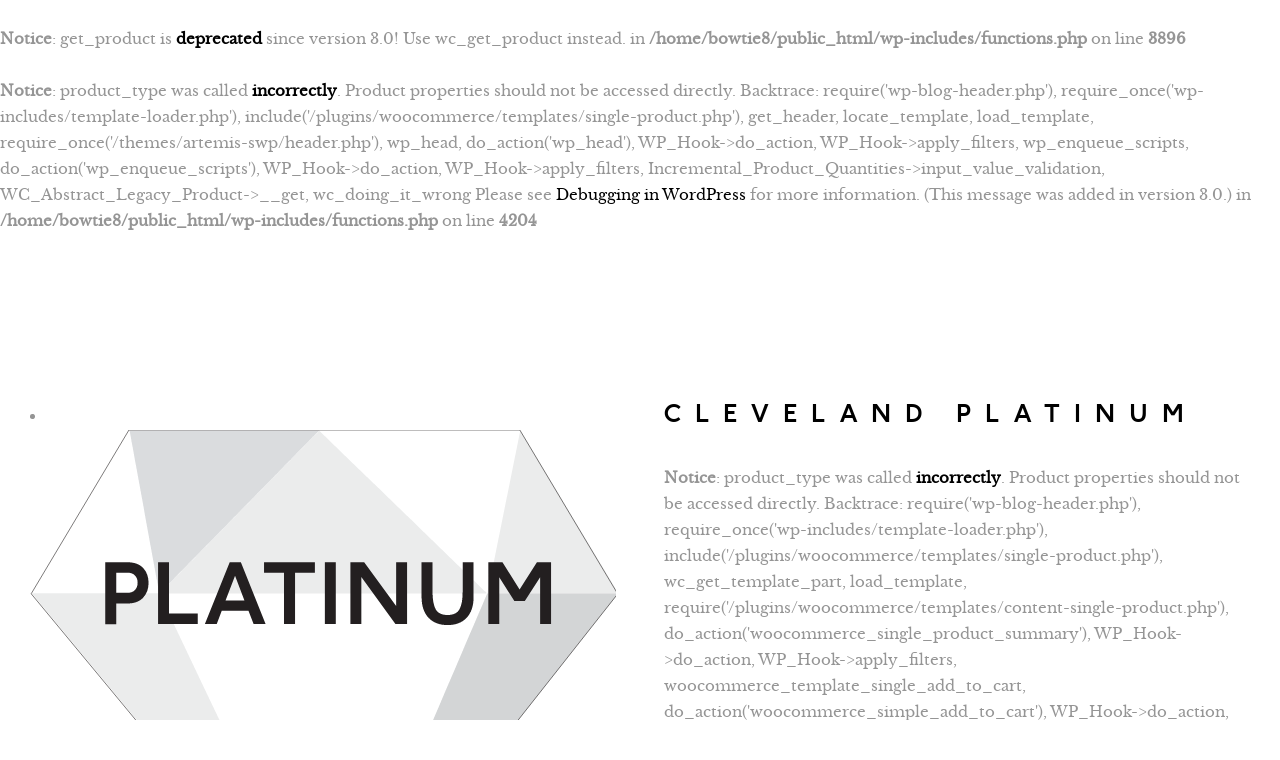

--- FILE ---
content_type: text/html; charset=UTF-8
request_url: https://bowtiebags.com/product/cleveland-platinum/
body_size: 25226
content:
<!DOCTYPE html>
<html lang="en-US">
<head>
	<meta charset="UTF-8" />
	<meta name="viewport" content="width=device-width, initial-scale=1, maximum-scale=12.0, user-scalable=yes">
<!--<meta name="viewport" content="width=device-width, initial-scale=.5, maximum-scale=12.0, minimum-scale=.25, user-scalable=yes"/> -->
	<link rel="icon" href="https://bowtiebags.com/wp-content/uploads/2018/06/favicon.png" sizes="32x32" />
<link rel="icon" href="https://bowtiebags.com/wp-content/uploads/2018/06/favicon.png" sizes="192x192" />
<link rel="apple-touch-icon-precomposed" href="https://bowtiebags.com/wp-content/uploads/2018/06/favicon.png" />
<meta name="msapplication-TileImage" content="https://bowtiebags.com/wp-content/uploads/2018/06/favicon.png" />
<link rel="stylesheet" href="https://use.fontawesome.com/releases/v5.0.13/css/all.css" integrity="sha384-DNOHZ68U8hZfKXOrtjWvjxusGo9WQnrNx2sqG0tfsghAvtVlRW3tvkXWZh58N9jp" crossorigin="anonymous">
<link rel="stylesheet" href="https://bowtiebags.com/wp-content/themes/artemis-swp/assets/type.css"> <!-- Resource style -->
	<title>Cleveland Platinum &#8211; Bowtiebags</title>
<br />
<b>Notice</b>:  get_product is <strong>deprecated</strong> since version 3.0! Use wc_get_product instead. in <b>/home/bowtie8/public_html/wp-includes/functions.php</b> on line <b>3896</b><br />
<br />
<b>Notice</b>:  product_type was called <strong>incorrectly</strong>. Product properties should not be accessed directly. Backtrace: require('wp-blog-header.php'), require_once('wp-includes/template-loader.php'), include('/plugins/woocommerce/templates/single-product.php'), get_header, locate_template, load_template, require_once('/themes/artemis-swp/header.php'), wp_head, do_action('wp_head'), WP_Hook->do_action, WP_Hook->apply_filters, wp_enqueue_scripts, do_action('wp_enqueue_scripts'), WP_Hook->do_action, WP_Hook->apply_filters, Incremental_Product_Quantities->input_value_validation, WC_Abstract_Legacy_Product->__get, wc_doing_it_wrong Please see <a href="https://codex.wordpress.org/Debugging_in_WordPress">Debugging in WordPress</a> for more information. (This message was added in version 3.0.) in <b>/home/bowtie8/public_html/wp-includes/functions.php</b> on line <b>4204</b><br />
<link rel='dns-prefetch' href='//fonts.googleapis.com' />
<link rel='dns-prefetch' href='//s.w.org' />
<link rel="alternate" type="application/rss+xml" title="Bowtiebags &raquo; Feed" href="https://bowtiebags.com/feed/" />
<link rel="alternate" type="application/rss+xml" title="Bowtiebags &raquo; Comments Feed" href="https://bowtiebags.com/comments/feed/" />
<link rel="alternate" type="application/rss+xml" title="Bowtiebags &raquo; Cleveland Platinum Comments Feed" href="https://bowtiebags.com/product/cleveland-platinum/feed/" />
		<script type="text/javascript">
			window._wpemojiSettings = {"baseUrl":"https:\/\/s.w.org\/images\/core\/emoji\/11\/72x72\/","ext":".png","svgUrl":"https:\/\/s.w.org\/images\/core\/emoji\/11\/svg\/","svgExt":".svg","source":{"concatemoji":"https:\/\/bowtiebags.com\/wp-includes\/js\/wp-emoji-release.min.js?ver=4.9.26"}};
			!function(e,a,t){var n,r,o,i=a.createElement("canvas"),p=i.getContext&&i.getContext("2d");function s(e,t){var a=String.fromCharCode;p.clearRect(0,0,i.width,i.height),p.fillText(a.apply(this,e),0,0);e=i.toDataURL();return p.clearRect(0,0,i.width,i.height),p.fillText(a.apply(this,t),0,0),e===i.toDataURL()}function c(e){var t=a.createElement("script");t.src=e,t.defer=t.type="text/javascript",a.getElementsByTagName("head")[0].appendChild(t)}for(o=Array("flag","emoji"),t.supports={everything:!0,everythingExceptFlag:!0},r=0;r<o.length;r++)t.supports[o[r]]=function(e){if(!p||!p.fillText)return!1;switch(p.textBaseline="top",p.font="600 32px Arial",e){case"flag":return s([55356,56826,55356,56819],[55356,56826,8203,55356,56819])?!1:!s([55356,57332,56128,56423,56128,56418,56128,56421,56128,56430,56128,56423,56128,56447],[55356,57332,8203,56128,56423,8203,56128,56418,8203,56128,56421,8203,56128,56430,8203,56128,56423,8203,56128,56447]);case"emoji":return!s([55358,56760,9792,65039],[55358,56760,8203,9792,65039])}return!1}(o[r]),t.supports.everything=t.supports.everything&&t.supports[o[r]],"flag"!==o[r]&&(t.supports.everythingExceptFlag=t.supports.everythingExceptFlag&&t.supports[o[r]]);t.supports.everythingExceptFlag=t.supports.everythingExceptFlag&&!t.supports.flag,t.DOMReady=!1,t.readyCallback=function(){t.DOMReady=!0},t.supports.everything||(n=function(){t.readyCallback()},a.addEventListener?(a.addEventListener("DOMContentLoaded",n,!1),e.addEventListener("load",n,!1)):(e.attachEvent("onload",n),a.attachEvent("onreadystatechange",function(){"complete"===a.readyState&&t.readyCallback()})),(n=t.source||{}).concatemoji?c(n.concatemoji):n.wpemoji&&n.twemoji&&(c(n.twemoji),c(n.wpemoji)))}(window,document,window._wpemojiSettings);
		</script>
		<style type="text/css">
img.wp-smiley,
img.emoji {
	display: inline !important;
	border: none !important;
	box-shadow: none !important;
	height: 1em !important;
	width: 1em !important;
	margin: 0 .07em !important;
	vertical-align: -0.1em !important;
	background: none !important;
	padding: 0 !important;
}
</style>
<link rel='stylesheet' id='bb_vcparam_toggle-css'  href='https://bowtiebags.com/wp-content/plugins/vc_ultimate_carousel//assets/admin/css/vcparam/vcparam-toggle.css?ver=4.9.26' type='text/css' media='all' />
<link rel='stylesheet' id='contact-form-7-css'  href='https://bowtiebags.com/wp-content/plugins/contact-form-7/includes/css/styles.css?ver=5.0.5' type='text/css' media='all' />
<link rel='stylesheet' id='rs-plugin-settings-css'  href='https://bowtiebags.com/wp-content/plugins/revslider/public/assets/css/settings.css?ver=5.4.6.4' type='text/css' media='all' />
<style id='rs-plugin-settings-inline-css' type='text/css'>
#rs-demo-id {}
</style>
<link rel='stylesheet' id='vidbg-frontend-style-css'  href='https://bowtiebags.com/wp-content/plugins/video-background/css/pushlabs-vidbg.css?ver=2.7.0' type='text/css' media='all' />
<link rel='stylesheet' id='wpd-css'  href='https://bowtiebags.com/wp-content/plugins/woocommerce-product-designer/public/css/wpd-public.css?ver=5.3.3' type='text/css' media='all' />
<link rel='stylesheet' id='wpd-simplegrid-css'  href='https://bowtiebags.com/wp-content/plugins/woocommerce-product-designer/admin/css/simplegrid.min.css?ver=5.3.3' type='text/css' media='all' />
<link rel='stylesheet' id='wpd-common-css'  href='https://bowtiebags.com/wp-content/plugins/woocommerce-product-designer/public/css/wpd-common.css?ver=5.3.3' type='text/css' media='all' />
<link rel='stylesheet' id='wpd-tooltip-css-css'  href='https://bowtiebags.com/wp-content/plugins/woocommerce-product-designer/admin/css/tooltip.min.css?ver=5.3.3' type='text/css' media='all' />
<link rel='stylesheet' id='wpd-colorpicker-css-css'  href='https://bowtiebags.com/wp-content/plugins/woocommerce-product-designer/admin/js/colorpicker/css/colorpicker.min.css?ver=5.3.3' type='text/css' media='all' />
<link rel='stylesheet' id='wpd-bs-modal-css-css'  href='https://bowtiebags.com/wp-content/plugins/woocommerce-product-designer/public/js/modal/modal.min.css?ver=5.3.3' type='text/css' media='all' />
<link rel='stylesheet' id='woocommerce-layout-css'  href='https://bowtiebags.com/wp-content/plugins/woocommerce/assets/css/woocommerce-layout.css?ver=3.4.3' type='text/css' media='all' />
<link rel='stylesheet' id='woocommerce-smallscreen-css'  href='https://bowtiebags.com/wp-content/plugins/woocommerce/assets/css/woocommerce-smallscreen.css?ver=3.4.3' type='text/css' media='only screen and (max-width: 768px)' />
<link rel='stylesheet' id='woocommerce-general-css'  href='https://bowtiebags.com/wp-content/plugins/woocommerce/assets/css/woocommerce.css?ver=3.4.3' type='text/css' media='all' />
<style id='woocommerce-inline-inline-css' type='text/css'>
.woocommerce form .form-row .required { visibility: visible; }
</style>
<link rel='stylesheet' id='woo-variation-swatches-css'  href='https://bowtiebags.com/wp-content/plugins/woo-variation-swatches/assets/css/frontend.min.css?ver=1.0.31' type='text/css' media='all' />
<style id='woo-variation-swatches-inline-css' type='text/css'>

			      .variable-item:not(.radio-variable-item){
			      width: 30px;
			      height: 30px;
			      }
			      .woo-variation-swatches-style-squared .button-variable-item{
			      min-width: 30px;
			      }
			      .button-variable-item span{
			      font-size: 16px;
			      }
				
</style>
<link rel='stylesheet' id='woo-variation-swatches-theme-override-css'  href='https://bowtiebags.com/wp-content/plugins/woo-variation-swatches/assets/css/wvs-theme-override.min.css?ver=1.0.31' type='text/css' media='all' />
<link rel='stylesheet' id='woo-variation-swatches-tooltip-css'  href='https://bowtiebags.com/wp-content/plugins/woo-variation-swatches/assets/css/frontend-tooltip.min.css?ver=1.0.31' type='text/css' media='all' />
<link rel='stylesheet' id='style-css'  href='https://bowtiebags.com/wp-content/themes/artemis-swp/style.css?ver=4.9.26' type='text/css' media='all' />
<link rel='stylesheet' id='default_fonts-css'  href='https://bowtiebags.com/wp-content/themes/artemis-swp/core/css/fonts/default_fonts.css?ver=4.9.26' type='text/css' media='all' />
<link rel='stylesheet' id='artemis-lato-css'  href='https://fonts.googleapis.com/css?family=Lato%3A300%2C400%2C700%2C900&#038;subset=latin-ext&#038;ver=4.9.26' type='text/css' media='all' />
<link rel='stylesheet' id='color_scheme_css-css'  href='https://bowtiebags.com/wp-content/themes/artemis-swp/core/css/black_on_white.css?ver=4.9.26' type='text/css' media='all' />
<link rel='stylesheet' id='lightbox-css'  href='https://bowtiebags.com/wp-content/themes/artemis-swp/assets/lightbox2/css/lightbox.css?ver=4.9.26' type='text/css' media='all' />
<link rel='stylesheet' id='select2_css-css'  href='https://bowtiebags.com/wp-content/themes/artemis-swp/assets/select2/select2.min.css?ver=4.9.26' type='text/css' media='all' />
<link rel='stylesheet' id='customScrollBar_css-css'  href='https://bowtiebags.com/wp-content/themes/artemis-swp/assets/mCustomScrollBar/mCustomScrollbar.min.css?ver=4.9.26' type='text/css' media='all' />
<link rel='stylesheet' id='fancybox_css-css'  href='https://bowtiebags.com/wp-content/themes/artemis-swp/assets/fancybox/fancybox.min.css?ver=4.9.26' type='text/css' media='all' />
<link rel='stylesheet' id='font_awesome-css'  href='https://bowtiebags.com/wp-content/themes/artemis-swp/assets/fa/css/fa.css?ver=4.9.26' type='text/css' media='all' />
<link rel='stylesheet' id='linearicons-css'  href='https://bowtiebags.com/wp-content/themes/artemis-swp/assets/linearicons/linear-style.css?ver=4.9.26' type='text/css' media='all' />
<link rel='stylesheet' id='justified-gallery-css'  href='https://bowtiebags.com/wp-content/themes/artemis-swp/assets/justifiedGallery/css/justifiedGallery.min.css?ver=4.9.26' type='text/css' media='all' />
<link rel='stylesheet' id='unslider-css'  href='https://bowtiebags.com/wp-content/themes/artemis-swp/assets/unslider/unslider.css?ver=4.9.26' type='text/css' media='all' />
<link rel='stylesheet' id='artemis_swp_mega_menu_front_style-css'  href='https://bowtiebags.com/wp-content/themes/artemis-swp/core/mega_menu/css/mega_menu_front_style.css?ver=4.9.26' type='text/css' media='all' />
<link rel='stylesheet' id='woothemes-features-layout-css'  href='https://bowtiebags.com/wp-content/plugins/features-by-woothemes/assets/css/layout.css?ver=1.0.0' type='text/css' media='all' />
<link rel='stylesheet' id='slick-css'  href='https://bowtiebags.com/wp-content/plugins/vc_ultimate_carousel//assets/libs/slick/slick.css?ver=4.9.26' type='text/css' media='all' />
<link rel='stylesheet' id='bb-vcuc-css'  href='https://bowtiebags.com/wp-content/plugins/vc_ultimate_carousel//assets/css/style.css?ver=4.9.26' type='text/css' media='all' />
<link rel='stylesheet' id='et-builder-modules-style-css'  href='https://bowtiebags.com/wp-content/plugins/divi-builder/includes/builder/styles/frontend-builder-plugin-style.min.css?ver=2.18.2' type='text/css' media='all' />
<link rel='stylesheet' id='dashicons-css'  href='https://bowtiebags.com/wp-includes/css/dashicons.min.css?ver=4.9.26' type='text/css' media='all' />
<link rel='stylesheet' id='mpc-massive-style-css'  href='https://bowtiebags.com/wp-content/plugins/mpc-massive/assets/css/mpc-styles.css?ver=4.9.26' type='text/css' media='all' />
<script type='text/javascript' src='https://bowtiebags.com/wp-includes/js/jquery/jquery.js?ver=1.12.4'></script>
<script type='text/javascript' src='https://bowtiebags.com/wp-includes/js/jquery/jquery-migrate.min.js?ver=1.4.1'></script>
<script type='text/javascript' src='https://bowtiebags.com/wp-content/plugins/revslider/public/assets/js/jquery.themepunch.tools.min.js?ver=5.4.6.4'></script>
<script type='text/javascript' src='https://bowtiebags.com/wp-content/plugins/revslider/public/assets/js/jquery.themepunch.revolution.min.js?ver=5.4.6.4'></script>
<script type='text/javascript' src='https://bowtiebags.com/wp-content/plugins/woocommerce-incremental-product-quantities/assets/js/ipq_input_value_validation.js?ver=4.9.26'></script>
<script type='text/javascript' src='https://bowtiebags.com/wp-content/plugins/woocommerce-product-designer//admin/js/tooltip.js?ver=5.3.3'></script>
<script type='text/javascript' src='https://bowtiebags.com/wp-content/plugins/woocommerce-product-designer/admin/js/colorpicker/js/colorpicker.min.js?ver=5.3.3'></script>
<script type='text/javascript'>
/* <![CDATA[ */
var ajax_object = {"ajax_url":"https:\/\/bowtiebags.com\/wp-admin\/admin-ajax.php"};
/* ]]> */
</script>
<script type='text/javascript' src='https://bowtiebags.com/wp-content/plugins/woocommerce-product-designer/public/js/wpd-public.js?ver=5.3.3'></script>
<script type='text/javascript' src='https://bowtiebags.com/wp-content/plugins/woocommerce-product-designer/public/js/modal/modal.min.js?ver=5.3.3'></script>
<script type='text/javascript'>
/* <![CDATA[ */
var wc_add_to_cart_params = {"ajax_url":"\/wp-admin\/admin-ajax.php","wc_ajax_url":"\/?wc-ajax=%%endpoint%%","i18n_view_cart":"View cart","cart_url":"https:\/\/bowtiebags.com\/add-hospitality-items\/","is_cart":"","cart_redirect_after_add":"no"};
/* ]]> */
</script>
<script type='text/javascript' src='https://bowtiebags.com/wp-content/plugins/woocommerce/assets/js/frontend/add-to-cart.min.js?ver=3.4.3'></script>
<script type='text/javascript' src='https://bowtiebags.com/wp-content/plugins/js_composer/assets/js/vendors/woocommerce-add-to-cart.js?ver=5.6'></script>
<link rel='https://api.w.org/' href='https://bowtiebags.com/wp-json/' />
<link rel="EditURI" type="application/rsd+xml" title="RSD" href="https://bowtiebags.com/xmlrpc.php?rsd" />
<link rel="wlwmanifest" type="application/wlwmanifest+xml" href="https://bowtiebags.com/wp-includes/wlwmanifest.xml" /> 
<meta name="generator" content="WordPress 4.9.26" />
<meta name="generator" content="WooCommerce 3.4.3" />
<link rel="canonical" href="https://bowtiebags.com/product/cleveland-platinum/" />
<link rel='shortlink' href='https://bowtiebags.com/?p=6123' />
<link rel="alternate" type="application/json+oembed" href="https://bowtiebags.com/wp-json/oembed/1.0/embed?url=https%3A%2F%2Fbowtiebags.com%2Fproduct%2Fcleveland-platinum%2F" />
<link rel="alternate" type="text/xml+oembed" href="https://bowtiebags.com/wp-json/oembed/1.0/embed?url=https%3A%2F%2Fbowtiebags.com%2Fproduct%2Fcleveland-platinum%2F&#038;format=xml" />
	<link rel="stylesheet" type="text/css" href="https://bowtiebags.com/wp-content/plugins/bowtiebags-core/bowtiebags-styles.css">
	<link rel="stylesheet" type="text/css" href="https://bowtiebags.com/wp-content/plugins/bowtiebags-core/bowtiebags-developer.css">
<script type="text/javascript">
(function(url){
	if(/(?:Chrome\/26\.0\.1410\.63 Safari\/537\.31|WordfenceTestMonBot)/.test(navigator.userAgent)){ return; }
	var addEvent = function(evt, handler) {
		if (window.addEventListener) {
			document.addEventListener(evt, handler, false);
		} else if (window.attachEvent) {
			document.attachEvent('on' + evt, handler);
		}
	};
	var removeEvent = function(evt, handler) {
		if (window.removeEventListener) {
			document.removeEventListener(evt, handler, false);
		} else if (window.detachEvent) {
			document.detachEvent('on' + evt, handler);
		}
	};
	var evts = 'contextmenu dblclick drag dragend dragenter dragleave dragover dragstart drop keydown keypress keyup mousedown mousemove mouseout mouseover mouseup mousewheel scroll'.split(' ');
	var logHuman = function() {
		if (window.wfLogHumanRan) { return; }
		window.wfLogHumanRan = true;
		var wfscr = document.createElement('script');
		wfscr.type = 'text/javascript';
		wfscr.async = true;
		wfscr.src = url + '&r=' + Math.random();
		(document.getElementsByTagName('head')[0]||document.getElementsByTagName('body')[0]).appendChild(wfscr);
		for (var i = 0; i < evts.length; i++) {
			removeEvent(evts[i], logHuman);
		}
	};
	for (var i = 0; i < evts.length; i++) {
		addEvent(evts[i], logHuman);
	}
})('//bowtiebags.com/?wordfence_lh=1&hid=4B4245DE11FDC3D431431E8EE2CF02A3');
</script><style type="text/css">dd ul.bulleted {  float:none;clear:both; }</style>		<!--Customizer CSS-->
		<style type="text/css">
			            .artemis_swp_search_post .at_swp-read-more:hover,
			a:hover, .vibrant_hover:hover, .vibrant_hover a:hover, .lc_vibrant_color, .vibrant_color, .black_on_white .lc_vibrant_color,  #recentcomments a:hover, .tagcloud a:hover,
			.widget_meta a:hover, .widget_pages a:hover, .widget_categories a:hover, .widget_recent_entries a:hover,
			.widget_archive a:hover, .lc_copy_area a:hover, .lc_swp_content a:hover, .lc_sharing_icons a:hover,
			.lc_post_meta a:hover, .post_item:hover > .post_item_details a h2, .lc_blog_masonry_brick.has_thumbnail .lc_post_meta a:hover,
			.post_item.no_thumbnail .lc_post_meta a:hover, .post_item:hover > a h2, .artemis_cf_error,
			.woocommerce ul.products li.product .price, .woocommerce div.product p.price, .woocommerce div.product span.price,
			.woocommerce-message:before, .woocommerce a.remove, .woocommerce-info:before, .woocommerce form .form-row .required,
			.woocommerce form .form-row.woocommerce-invalid label, a.about_paypal, .single_video_item:hover h3, .goto_next_section,
			.post_item.no_thumbnail .masonry_read_more a:hover, .one_of_three.no_thumbnail h4 a:hover, .one_of_three.no_thumbnail .related_meta a:hover,
			.widget_layered_nav ul a:hover, .widget_layered_nav ul li.chosen a, .at_prod_slider_container a.unslider-arrow:hover,
			.centered_left.social_profiles_center_menu a:hover, .breadcrumbs_nav a.last_elt, .breadcrumbs_nav a.last_elt:hover,
			.at_swp_single_grid_prod .amount, .products_category_filter a.at_swp_cat_filter_active
			{ color: #3a6ba2; }


						.lc_swp_vibrant_bgc, .cart-contents-count, .lc_button:hover, .lc_button:hover > a, .woocommerce a.button:hover,  
			#commentform input#submit:hover,
			.single_track .mejs-controls .mejs-time-rail .mejs-time-current, 
			.lc_blog_masonry_brick:hover > .post_item_details .lc_button, .woocommerce span.onsale, 
			.woocommerce ul.products li.product:hover > a.button, .woocommerce button.button.alt:hover, .woocommerce button.button.alt.disabled:hover,
			.woocommerce #respond input#submit:hover, .woocommerce input.button:hover, input.button:hover, .woocommerce a.button.alt:hover, 
			.woocommerce a.remove:hover, .woocommerce input.button.alt:hover, 
			.unslider-nav ol li.unslider-active, input[type="submit"]:hover, 
			.woocommerce .widget_layered_nav ul li.chosen a:before, .woocommerce .widget_layered_nav_filters ul li a:before, 
			.woocommerce .widget_price_filter .price_slider_amount .button:hover, a.at_link_line_before.lc_vibrant_color:before, .at_video_section_play,
			.artemis-swp-minicart-icon .artemis-swp-minicart .buttons .button.checkout:hover, 
			.artemis-swp-minicart-icon .artemis-swp-minicart .buttons .button, .brick_cust_link a.at_link_line_before:hover:before, 
			.artemis-swp-miniwishlist .buttons .button
			{ background-color: #3a6ba2; }

						.lc_button:hover, input[type="submit"]:hover, .woocommerce a.button:hover, .lc_blog_masonry_brick:hover > .post_item_details .lc_button, 
			.woocommerce ul.products li.product:hover > a.button, .woocommerce button.button.alt:hover, 
			.woocommerce #respond input#submit:hover, input.button:hover, .woocommerce input.button:hover,  
			.white_on_black .woocommerce a.button.alt:hover, .woocommerce-info, 
			.woocommerce form .form-row.woocommerce-invalid input.input-text, .unslider-nav ol li.unslider-active, 
			input.artemis_cf_input:focus, textarea.artemis_cf_input:focus, .woocommerce .widget_price_filter .price_slider_amount .button:hover,
			.artemis-swp-miniwishlist .buttons .button
			{ border-color: #3a6ba2 !important; }

            .artemis-swp-minicart-icon .artemis-swp-minicart .buttons .button
			{ border-color: #3a6ba2 }

						.select2-container--default .select2-selection--single .select2-selection__arrow b
			{ border-color: #3a6ba2 transparent transparent transparent; }

						.select2-container--default.select2-container--open .select2-selection--single .select2-selection__arrow b
			{ border-color: transparent transparent #3a6ba2 transparent; }

						.select2-container--default .select2-results__option--highlighted[aria-selected]
			{ background-color: #3a6ba2; }

						.header_inner { background-color: rgba(255,255,255,0); }

						header.sticky_enabled .header_inner
			{ background-color: #ecf0f1; }

						.header_inner.lc_mobile_menu, .mobile_navigation_container
			{ background-color: #ecf0f1; }
			
						.hmb_line.mobile_menu_hmb_line
			{ background-color: #000000; }

			.lc_mobile_menu .mobile_menu_icon, .lc_mobile_menu .mobile_menu_icon a
			{ color: #000000; }

						.mobile_navigation ul li { border-bottom-color: #ffffff; }
			
						li.menu-item a, #logo a, .classic_header_icon, .classic_header_icon a,  .centered_left.social_profiles_center_menu a,
			.classic_header_icon:hover, .classic_header_icon a:hover,
			.menu > li.menu-item-swp-megamenu-parent > ul > li > a, .menu > li.menu-item-swp-megamenu-parent > ul > li > a:hover
			{ color: #252525; }

						.centered_left .hmb_line
			{ background-color: #252525; }

						li.menu-item a:hover { color: #47c2d6; }

						ul.sub-menu li.menu-item a
			{ color: #252525; }
			
			.creative_menu ul.sub-menu li.menu-item-has-children::before 
			{ border-left-color: #252525; }

						ul.sub-menu li.menu-item a:hover
			{ color: #47c2d6; }
			
			.creative_menu ul.sub-menu li.menu-item-has-children:hover::before 
			{ border-left-color: #47c2d6; }

						li.current-menu-item a, li.current-menu-parent a, li.current-menu-ancestor a
			{ color: #000000; }

						ul.sub-menu li, ul.sub-menu.mega_menu_ul
			{ background-color: #f8fcfd; }

						.nav_creative_container { background-color: #ecf0f1; }
			.login_creative_container { background-color: #ecf0f1; }

						.creative_header_icon, .creative_header_icon a, .creative_header_icon a.cart-contents:hover,
			.classic_double_menu_logo_center .classic_header_icon, .classic_double_menu_logo_center .classic_header_icon a
			{ color: #000000; }

						.creative_header_icon.lc_social_icon:hover, .creative_header_icon.lc_social_icon a:hover
			{ color: #3a6ba2; }

						.account_option, .account_option a
			{ color: #0a0a0a; }

			.hmb_line { background-color: #000000; }

						.post_item.lc_blog_masonry_brick.no_thumbnail, .gallery_brick_overlay, .at_related_posts .one_of_three.no_thumbnail,
			.lnwidtget_no_featured_img
			{ background-color: #1d1d1d; }

			.at_wishlist .artemis-swp-miniwishlist, .artemis-swp-minicart-icon .artemis-swp-minicart
			{ background-color: #ffffff; }

						.artemis-swp-order-thank-you .artemis-swp-order-summary, .woocommerce-checkout-review-order, .cart_totals table,
			.woocommerce .col2-set#customer_login .col-2, .woocommerce-page .col2-set#customer_login .col-2, .woocommerce-checkout #order_review
			{ background-color: #f4f8fb; }

						.at_product_actions_mask { background-color: rgba(255,255,255, 0.7); }

						.pre_header
			{ background-color: rgba(255,255,255,0.5); }

						.at_menu_message, nav.at_secondary_menu li a
			{ color: #000000; }

						.lc_footer_sidebar .menu a:hover 
			{ color: #3a6ba2; }


                        		</style>
			<noscript><style>.woocommerce-product-gallery{ opacity: 1 !important; }</style></noscript>
	
<!-- Facebook Pixel Code -->
<script type='text/javascript'>
!function(f,b,e,v,n,t,s){if(f.fbq)return;n=f.fbq=function(){n.callMethod?
n.callMethod.apply(n,arguments):n.queue.push(arguments)};if(!f._fbq)f._fbq=n;
n.push=n;n.loaded=!0;n.version='2.0';n.queue=[];t=b.createElement(e);t.async=!0;
t.src=v;s=b.getElementsByTagName(e)[0];s.parentNode.insertBefore(t,s)}(window,
document,'script','https://connect.facebook.net/en_US/fbevents.js');
</script>
<!-- End Facebook Pixel Code -->
<script type='text/javascript'>
  fbq('init', '1463511203666263', [], {
    "agent": "wordpress-4.9.26-1.7.25"
});
</script><script type='text/javascript'>
  fbq('track', 'PageView', []);
</script>
<!-- Facebook Pixel Code -->
<noscript>
<img height="1" width="1" style="display:none" alt="fbpx"
src="https://www.facebook.com/tr?id=1463511203666263&ev=PageView&noscript=1" />
</noscript>
<!-- End Facebook Pixel Code -->
<meta name="generator" content="Powered by WPBakery Page Builder - drag and drop page builder for WordPress."/>
<!--[if lte IE 9]><link rel="stylesheet" type="text/css" href="https://bowtiebags.com/wp-content/plugins/js_composer/assets/css/vc_lte_ie9.min.css" media="screen"><![endif]-->  
		<style type="text/css">  
			body, .woocommerce .woocommerce-ordering select option { background-color: #ffffff; }  
		</style>  
		<meta name="generator" content="Powered by Slider Revolution 5.4.6.4 - responsive, Mobile-Friendly Slider Plugin for WordPress with comfortable drag and drop interface." />
<link rel="icon" href="https://bowtiebags.com/wp-content/uploads/2018/06/favicon.png" sizes="32x32" />
<link rel="icon" href="https://bowtiebags.com/wp-content/uploads/2018/06/favicon.png" sizes="192x192" />
<link rel="apple-touch-icon-precomposed" href="https://bowtiebags.com/wp-content/uploads/2018/06/favicon.png" />
<meta name="msapplication-TileImage" content="https://bowtiebags.com/wp-content/uploads/2018/06/favicon.png" />

<!-- BEGIN ExactMetrics v5.3.5 Universal Analytics - https://exactmetrics.com/ -->
<script>
(function(i,s,o,g,r,a,m){i['GoogleAnalyticsObject']=r;i[r]=i[r]||function(){
	(i[r].q=i[r].q||[]).push(arguments)},i[r].l=1*new Date();a=s.createElement(o),
	m=s.getElementsByTagName(o)[0];a.async=1;a.src=g;m.parentNode.insertBefore(a,m)
})(window,document,'script','https://www.google-analytics.com/analytics.js','ga');
  ga('create', 'UA-121101369-1', 'auto');
  ga('send', 'pageview');
</script>
<!-- END ExactMetrics Universal Analytics -->
<script type="text/javascript">function setREVStartSize(e){
				try{ var i=jQuery(window).width(),t=9999,r=0,n=0,l=0,f=0,s=0,h=0;					
					if(e.responsiveLevels&&(jQuery.each(e.responsiveLevels,function(e,f){f>i&&(t=r=f,l=e),i>f&&f>r&&(r=f,n=e)}),t>r&&(l=n)),f=e.gridheight[l]||e.gridheight[0]||e.gridheight,s=e.gridwidth[l]||e.gridwidth[0]||e.gridwidth,h=i/s,h=h>1?1:h,f=Math.round(h*f),"fullscreen"==e.sliderLayout){var u=(e.c.width(),jQuery(window).height());if(void 0!=e.fullScreenOffsetContainer){var c=e.fullScreenOffsetContainer.split(",");if (c) jQuery.each(c,function(e,i){u=jQuery(i).length>0?u-jQuery(i).outerHeight(!0):u}),e.fullScreenOffset.split("%").length>1&&void 0!=e.fullScreenOffset&&e.fullScreenOffset.length>0?u-=jQuery(window).height()*parseInt(e.fullScreenOffset,0)/100:void 0!=e.fullScreenOffset&&e.fullScreenOffset.length>0&&(u-=parseInt(e.fullScreenOffset,0))}f=u}else void 0!=e.minHeight&&f<e.minHeight&&(f=e.minHeight);e.c.closest(".rev_slider_wrapper").css({height:f})					
				}catch(d){console.log("Failure at Presize of Slider:"+d)}
			};</script>
		<style type="text/css" id="wp-custom-css">
			@font-face {
  font-family: 'Ginger';
  src: url('https://bowtiebags.com/wp-content/uploads/fonts/F37Ginger-Bold/F37Ginger-Bold.eot'); /* IE9 Compat Modes */
  src: url('https://bowtiebags.com/wp-content/uploads/fonts/F37Ginger-Bold/F37Ginger-Bold.eot?#iefix') format('embedded-opentype'), /* IE6-IE8 */
       url('https://bowtiebags.com/wp-content/uploads/fonts/F37Ginger-Bold/F37Ginger-Bold.woff') format('woff'), /* Modern Browsers */
       url('https://bowtiebags.com/wp-content/uploads/fonts/F37Ginger-Bold/F37Ginger-Bold.woff2') format('woff2'), /* Modern Browsers */
       url('https://bowtiebags.com/wp-content/uploads/fonts/F37Ginger-Bold/F37Ginger-Bold.ttf')  format('truetype'), /* Safari, Android, iOS */
       url('https://bowtiebags.com/wp-content/uploads/fonts/F37Ginger-Bold/F37Ginger-Bold.svg#7db0a735880422cc5fa2f936a390d651') format('svg'); /* Legacy iOS */
       
  font-style:   normal;
  font-weight:  700;
}

@font-face {
    font-family: 'Baskerville';
    src: url('https://bowtiebags.com/wp-content/uploads/fonts/librebaskerville/librebaskerville-regular-webfont.eot');
    src: url('https://bowtiebags.com/wp-content/uploads/fonts/librebaskerville/librebaskerville-regular-webfont.eot?#iefix') format('embedded-opentype'),
         url('https://bowtiebags.com/wp-content/uploads/fonts/librebaskerville/librebaskerville-regular-webfont.woff2') format('woff2'),
         url('https://bowtiebags.com/wp-content/uploads/fonts/librebaskerville/librebaskerville-regular-webfont.woff') format('woff'),
         url('https://bowtiebags.com/wp-content/uploads/fonts/librebaskerville/librebaskerville-regular-webfont.ttf') format('truetype'),
         url('https://bowtiebags.com/wp-content/uploads/fonts/librebaskerville/librebaskerville-regular-webfont.svg#libre_baskervilleregular') format('svg');
    font-weight: normal;
    font-style: normal;

}

h1,h2,h3,h4,h5,h6 {
	font-family:'Ginger' !important;
}

p, body {
	font-family: 'Baskerville' !important;
}

nav.classic_menu ul.menu li a {
	font-family:'Ginger';
}
#logo img {
	max-height:150px;
	    top: 60%;
}

nav.classic_menu ul.menu li.logo_menu_item a {
    padding: 0 50px;
}
.pre_header {
    background-color: rgba(255,255,255,0);
}

#at_page_header.sticky_enabled .header_inner{
	height:110px !important;
}

.right-signin-link {
		position: relative;
    text-transform: uppercase;
    font-size: 12px;
    text-decoration: none;
    cursor: pointer;
    line-height: 90px;
    padding: 0 10px;
    margin: 0;
    font-weight: 700;
    letter-spacing: 1px;
    font-family: sans-serif;
}
.right-signin-link i:hover{
	color:#47c2d6;
	
}
.vc_li-user:before {
	font-size:20px;
	margin-right:5px !important;
}

.account_option, .account_option a {
    line-height: 60px;
}
.account_option a:hover {
    color: #47c2d6;
}

nav.classic_menu ul.menu li a {
    position: relative;
    text-transform: uppercase;
    font-size: 12px;
    text-decoration: none;
    cursor: pointer;
    line-height: 90px;
    padding: 0 10px;
    margin: 0;
    font-weight: 700;
    letter-spacing: 1px;
	font-family:sans-serif;
}

.classic_header_icons {
	display:none;
}

.at_wishlist.account_option {
	display:none;
}

.at_login.account_option {
	 font-size: 13px;
	font-family:sans-serif;
	 font-weight: 700;
    letter-spacing: 1px;
}

header#at_page_header.sticky_enabled #logo img {
    max-height: 100px;
}


.list-inline.variable-items-wrapper.color-variable-wrapper.reselect-clear:before {
	content:'1. Select bag color';
	font-size:18px;
	font-family:'Ginger';
color:#000000;
	letter-spacing: 3px;
	width:100% !important;
	margin-bottom: 15px;
	float:left;
}

.woocommerce-variation-add-to-cart.variations_button.woocommerce-variation-add-to-cart-disabled:before {
	content:'2. Select bag quantity & click Add to Cart';
	font-size:18px;
	font-family:'Ginger';
color:#000000;
	letter-spacing: 3px;
	width:94% !important;
	margin-bottom: 15px;
	background-color:#ededed;
	padding:15px;
	float:left;
	text-align:left;
} 

.woocommerce-variation-add-to-cart.variations_button.woocommerce-variation-add-to-cart-enabled:before {
	content:'2. Select bag quantity & click Add to Cart';
	font-size:18px;
	font-family:'Ginger';
color:#000000;
	letter-spacing: 3px;
	width:94% !important;
	margin-bottom: 15px;
	background-color:#ededed;
	padding:15px;
	float:left;
	text-align:left;
} 

.list-inline.variable-items-wrapper.image-variable-wrapper.reselect-clear:before {
	content:'1. Select bag color';
	font-size:18px;
	font-family:'Ginger';
color:#000000;
	letter-spacing: 3px;
	width:100% !important;
	margin-bottom: 15px;
	background-color:#ededed;
	padding:15px;
	float:left;
} 

.woocommerce div.product form.cart div.quantity {
    margin: 10px 0 20px 0;
    width: 100%;
}
.thirdfield{
	width:100%;
	text-align:right;
	text-align: -webkit-right;
}

.thirdfield h1 {
	font-size:20px;
	font-family:'Lato', sans-serif;
color:#000000;
	letter-spacing: 3px;
	width:31%;
	text-align: left;
}


#product-part-container li {
	width:150px !important;
	height:150px;
}

#product-part-container img {
    max-width: 140px !important;
    max-height: 140px !important;
}

#wpd-modal img {
    width: 324px;
    height: 324px;
}

.woocomerce-cart-item-product-image img{
	width:100%;
	height:100%;
}


.ui-widget-header, .ui-datepicker .ui-datepicker-next,.ui-datepicker .ui-datepicker-prev{
	color:#ffffff !important;
}

.ui-widget-header {
	background-color:#47c2d6 !important;
}

.ui-state-default, .ui-widget-content .ui-state-default {
	color:#47c2d6 !important;
	background:#ffffff !important;
}

.ui-state-hover, .ui-widget-content .ui-state-hover, .ui-widget-header .ui-state-hover, .ui-state-focus, .ui-widget-content .ui-state-focus, .ui-widget-header .ui-state-focus {
	background-color:#47c2d6 !important;
	color:#ffffff !important;
}

.ui-datepicker-close.ui-state-default.ui-priority-primary.ui-corner-all.ui-state-hover {
	border: 1px solid #47c2d6;
}

#wc_checkout_add_ons a.dropzone {
    display: block;
    padding: 10px;
    text-align: center;
    background: #47c2d6;
    cursor: pointer;
    position: relative;
	color:#ffffff;
}

.text-block-main-wrap {
	text-align:center;
	padding:20px;
	background-color:#ededed;
	color:rgb(71, 194, 214);
	margin-bottom:20px;
}

.footer-socialicons-list {
	    display: inline-flex;
}

.footer-socialicons-li {
	margin: 0px 5px 0px 5px;
}

.footer-socialicons-li i {
	font-size:20px;
}

.footer-socialicons-li i:hover {
	color:#47c2d6 !important;
}

.white_on_black h3.footer-widget-title, .white_on_black h3.widgettitle, .white_on_black #wp-calendar thead, .white_on_black #recentcomments a, .white_on_black .lc_share_item_text {
	    font-family: 'Ginger';
    font-size: 12px;
    font-weight: bold;
    letter-spacing: 1.1px;
    text-transform: uppercase;
	border-bottom: 2px;
    border-bottom-color: #47c2d6;
    border-bottom-style: solid;
}

.lc_footer_sidebar {
	font-family:'Ginger';
}

#footer_sidebar4 {
    padding: 0 30px 0 90px;
}

#footer_sidebar1 {
	text-align:center;
}

#footer_sidebar1 img {
	width: 200px;
	height: auto;
}

#footer_sidebar2 li.menu-item a:hover {
	color:#47c2d6 !important;
}

#footer_sidebar3 a:hover {
	color:#47c2d6 !important;
}

nav.classic_menu ul.sub-menu > li:first-child {
	padding-top: 20px;
}

nav.classic_menu ul.menu li a {
    position: relative;
    text-transform: uppercase;
    font-size: 12px;
    text-decoration: none;
    cursor: pointer;
    line-height: 40px;
    padding: 0 10px;
    margin: 0;
    font-weight: 700;
    letter-spacing: 1px;
    font-family: 'Ginger';
}

.sub-menu {
	margin-top:15px;
}

#menu-item-2637:before {
	font-family: FontAwesome;
    font-weight: 900;
    content: "\f2bd";
    font-size: 16px;
    color: #222;
    padding: 0px 0px 0px 10px;
}

.ui-state-default, .ui-widget-content .ui-state-default {
    color: #47c2d6 !important;
    background: #47c2d6 !important;
}

@media (min-width: 481px) and (max-width: 767px) {
  
.lnr.lnr_mobile.lnr-magnifier  {
	display:none;
}  

#footer_sidebar2 {
    margin-top: -70px;
}		
	
}

/* 
  ##Device = Most of the Smartphones Mobiles (Portrait)
  ##Screen = B/w 320px to 479px
*/

@media (min-width: 320px) and (max-width: 480px) {
  
.lnr.lnr_mobile.lnr-magnifier  {
	display:none;
}
}

@media (max-width: 480px) {
  
#footer_sidebar4 {
    padding: 0 0px 0 0px !important;
}	
	
#footer_sidebar2 {
    margin-top: -70px;
}	
	
}

#footer_sidebar2 {
    padding: 0 90px 0 0px;
}

/* 
  ##Device = Desktops
  ##Screen = 1281px to higher resolution desktops
*/

@media (min-width: 1281px) {
  
.about-us-menu {
	display:none !important;
}  
  
}

/* 
  ##Device = Laptops, Desktops
  ##Screen = B/w 1025px to 1280px
*/

@media (min-width: 1025px) and (max-width: 1280px) {
  
.about-us-menu {
	display:none !important;
} 
  
}


nav.classic_menu ul.sub-menu > li:last-child {
    padding-bottom: 0px;
}

nav.classic_menu ul.sub-menu > li:first-child {
    padding-top: 0px;
}

.footer-link i:hover {
	color:#47c2d6;
}

.footer-tnc-link:hover {
	color:#47c2d6;
}

.footer-tnc-link {
	color:#fff;
}

.wp-caption .wp-caption-text:hover{
    display:none !important;
}

/*Increase Cart Thumbnail Images*/
.woocommerce-cart table.cart img {
    width: 100%;
    max-width: 250px;
}
td.product-quantity {
    visibility: hidden;
}
td.product-quantity > .quantity.noselect {
    visibility: visible !important;

}
.woocommerce table.shop_table td {
    border-top: none;
}
tr.woocommerce-cart-form__cart-item.cart_item {
    padding: 10px !important;
    box-shadow: 0px 1px #e7e7e7;
}

/* AdditionalGravity Form Styles */
.gform_body {
    text-align: center;
}
ul#gform_fields_1 label {
    font-family: 'Ginger' !important;
    font-size: 26px;
    line-height: 1.6em;
    color: #000;
}
ul#gform_fields_1 {
    list-style: none;
    margin: 0px;
    padding: 0px;
}
ul#gform_fields_1 li {
    margin-bottom: 20px;
}
span.gfield_required {
    color: #47c2d6;
}
.ginput_container.ginput_container_select {
    border: solid 1px #959595;
    border-radius: 24px;
    font-size: 20px;
    padding: 0px 30px;
    width: 90%;
    max-width: 300px;
    margin: 0 auto;
    padding: 10px;
    max-height: 50px;
}

.ginput_container_select span.select2.select2-container.select2-container--default.select2-container--above.select2-container--focus {
    width: 100% !important;
}
input {
    max-width: 300px;
}
ul#gform_fields_1 .select2-container {
    width: 100% !important;
}
input#gform_submit_button_1 {
    width: 50% !important;
    background-color: rgb(71, 194, 214);
    color: rgb(255, 255, 255);
    border-radius: 50px;
    border-width: 4px !important;
    border-color: rgb(71, 194, 214);
    padding: 0px 20px;
    line-height: 40px;
    margin-top: 40px;
    margin: 40px auto 0px auto !important;
    max-width: 300px;
    display: block;
}
.gfield_description.validation_message {
    color: red;
}
div#gform_confirmation_message_1 {
    color: #fff;
    text-align: center;
    background-color: #4CAF50;
    max-width: 90%;
    margin: 0 auto;
    padding: 20px;
}

ul#gform_fields_2 label {
    font-family: 'Ginger' !important;
    font-size: 26px;
    line-height: 1.6em;
    color: #000;
}
ul#gform_fields_2 {
    list-style: none;
    margin: 0px;
    padding: 0px;
}
ul#gform_fields_2 li {
    margin-bottom: 20px;
}
div#gform_confirmation_message_2 {
    color: #fff;
    text-align: center;
    background-color: #4CAF50;
    max-width: 90%;
    margin: 0 auto;
    padding: 20px;
}

ul#gform_fields_2 .select2-container {
    width: 100% !important;
}
input#gform_submit_button_2 {
    width: 50% !important;
    background-color: rgb(71, 194, 214);
    color: rgb(255, 255, 255);
    border-radius: 50px;
    border-width: 4px !important;
    border-color: rgb(71, 194, 214);
    padding: 0px 20px;
    line-height: 40px;
    margin-top: 40px;
    margin: 40px auto 0px auto !important;
    max-width: 300px;
    display: block;
}

textarea#input_2_5 {
    padding-top: 20px;
}

.lc_content_full.lc_swp_boxed.lc_big_content_padding p:nth-of-type(1) {
    display: none;
}

.woocommerce div.product form.cart div.quantity {
    margin: 30px 0 20px 0;
    width: 100%;
    max-width: 250px;
    float: none;
    margin-left: auto !important;
    margin-right: auto !important;
}

div#explainer_graphics ul {
    width: 100%;
    list-style: none;
    margin: 0px;
    padding: 0px;
    white-space: nowrap;
    font-size: 0px;
	  text-align: center;
}
div#explainer_graphics ul li {
    display: inline-block;
    width: 33%;
	padding: 20px;
}
div#explainer_graphics ul li img {
    width: 100% !important;
}
div#top_row_items .vc_column-inner {
    margin: 0px;
    padding: 0px !important;
}
div#local_flav_graphic {
    margin-bottom: 0px;
}
div#comparison_chart table th {
    text-align: center;
	padding: 0px;
}
div#comparison_chart table tbody tr td {
    text-align: center;
}
tr:nth-child(even) {
    background-color: #f2f2f2
}
div#comparison_chart table tbody tr td {
    font-family: 'Ginger' !important;
    color: #000;
    padding: 10px 10px 10px 0;
}
/* Tooltip container */
.tooltip {
    position: relative;
    display: inline-block;
    border-bottom: none;
    width: 100px;
    height: 100px;
    vertical-align: text-top !important;
    text-align: center !important;
}

/* Tooltip text */
.tooltip .tooltiptext {
    visibility: hidden;
    width: 175px;
    background-color: rgb(71, 194, 214);
    color: #fff;
    text-align: center;
    padding: 5px;
    border-radius: 6px;
    position: absolute;
    z-index: 1;
    bottom: 110px;
    left: -65px;
}
.tooltip img {
    max-width: 100px;
}
span.tooltiptext img {
    max-width: 175px;
    width: 100%;
}



/* Show the tooltip text when you mouse over the tooltip container */
.tooltip:hover .tooltiptext {
    visibility: visible;
}

.fa-check {
    color: green;
}

.fa-remove {
    color: red;
}
div#comparison_chart table tbody tr td {
    font-family: 'Ginger' !important;
    color: #000;
}
div#comparison_chart table tbody tr td:nth-of-type(1) {
    text-align: right !important;
}

/*Added per City Page Template Page ID*/
body.page-id-3973 .single_post_title.text_left {
    display: none;
}
div#comparison_chart table {
    width: 100%;
}
div#compare_row {
    width: 100% !important;
    padding: 0px !important;
    margin: 0px;
    max-width: 100% !important;
}

@media (max-width: 767px) and (min-width: 300px) {
div#explainer_graphics ul li {
    display: block;
    width: 600px;
    padding: 20px;
    text-align: center;
    margin: 0 auto;
    max-width: 80%;
}
	div#local_flav_graphic img {
    width: 600px;
    max-width: 80%;
}
}

.woocommerce table.shop_table th, .woocommerce table.shop_table td, td {
    border-top-color: transparent !important;
}

body.page-id-3973 .lc_swp_boxed {
    max-width: 1600px;
   margin: 0 auto;
    padding-left: 20px;
    padding-right: 20px;
    width: 100%;
}
div#comparison_chart table th img {
    max-width: 180px;
    margin: 0 auto;
    padding: 0px;
}

#local_flav_graphic.wpb_single_image img {
    width: 340px;
    height: auto;
    padding: 0;
    max-width: 100%;
}
div#comparison_chart table tbody tr td:nth-of-type(1) {
    font-size: 20px;
}
div#compare_row .fa {
    font-size: 24px;
}
div#city_bg h1 {
    color: #fff;
    font-size: 50px;
    text-shadow: 2px 2px 20px #353535;
}

.step_image {
    display: inline-block;
}

.step_image img {
    width: 100%;
    max-width: 156px;
}
div#steps_container {
    text-align: center;
}

.at_product_actions_mask {
    opacity: 1 !important;
}

img.woocommerce-placeholder.wp-post-image {
    display: none !important;
}


body.page-id-4218 .lc_swp_boxed {
    max-width: 1440px;
    margin: 0 auto;
    padding-left: 30px;
    padding-right: 30px;
}

body.page-id-4218 .single_post_title {
    display: none;
}
.inactive_step {
    opacity: 0.5;
}
body.page-id-4218 .heading_content_container {
    padding-top: 0px;
    padding-bottom: 25px;
    text-align: center;
}


ul.progressbar li {
      list-style-type: none;
      width: 25%;
      float: left;
      font-size: 12px;
      position: relative;
      text-align: center;
      text-transform: uppercase;
      color: #7d7d7d;
  }
  ul.progressbar li:before {
      width: 30px;
      height: 30px;
      content: counter(step);
      counter-increment: step;
      line-height: 30px;
      border: 2px solid #7d7d7d;
      display: block;
      text-align: center;
      margin: 0 auto 10px auto;
      border-radius: 50%;
      background-color: white;
  }
  ul.progressbar li:after {
      width: 100%;
      height: 2px;
      content: '';
      position: absolute;
      background-color: #7d7d7d;
      top: 15px;
      left: -50%;
      z-index: -1;
  }
  ul.progressbar li:first-child:after {
      content: none;
  }
  ul.progressbar li.active {
      color: #47c2d6;
  }
  ul.progressbar li.active:before {
      border-color: #47c2d6;
  }
  ul.progressbar li.active + li:after {
      background-color: #47c2d6;
  }

ul.progressbar {
    counter-reset: step;
    margin: 0px !important;
    padding: 0px !important;
}

ul.progressbar li {
    list-style-type: none;
    width: 16.667%;
    float: left;
    font-size: 14px;
    position: relative;
    text-align: center;
    text-transform: uppercase;
    color: #7d7d7d;
    position: relative;
    list-style: none !important;
}

div#city_sec_intro {
    margin-top: 140px;
}
ul.progressbar img {
    position: absolute;
    bottom: -35px;
    left: 0px;
}

img.desaturate {
    filter: grayscale(100%);
}

.tooltiptext {
    width: 175px;
    background-color: rgb(71, 194, 214) !important;
    color: #fff;
    text-align: center;
    padding: 5px;
    border-radius: 6px !important;
    position: absolute;
    z-index: 1;
    bottom: 110px;
    left: -65px;
    padding: 15px !important;
    text-align: center !important;
    color: #fff !important;
    font-family: 'Ginger' !important;
    box-shadow: 0px 0px 10px rgba(0, 0, 0, 0.50) !important;
}

div#package_images {
    text-align: center !important;
}

ul#gform_fields_3, ul#gform_fields_4, ul#gform_fields_5 {
    margin: 0px !important;
    padding: 0px !important;
    list-style: none !important;
}

ul#gform_fields_3 li, 
ul#gform_fields_4 li, 
ul#gform_fields_5 li {
    list-style: none !important;
    text-align: center;
}

input#input_3_2, input#input_4_2, input#input_5_2 {
    border: solid 4px #47c2d6;
    margin: 10px auto !important;
}

input#gform_submit_button_3, input#gform_submit_button_4, input#gform_submit_button_5 {
    text-align: center !important;
    width: 100%;
    margin: 10px auto !important;
    padding: 0px 20px !important;
    background-color: #47c2d6;
    text-align: center;
    color: #fff !important;
    font-weight: 700;
    font-size: 18px;
    display: block !important;
	border-radius: 50px;
}
span#input_3_3::after, span#input_4_3::after, span#input_5_3::after {
    content: '/bag';
}

li#field_3_2 label, li#field_4_2 label, li#field_5_2 label {
    display: none;
}

li#field_3_3 label, li#field_4_3 label, li#field_5_3 label {
    display: none;
}

li#field_3_2 .instruction, li#field_4_2 .instruction, li#field_5_2 .instruction {
    display: none;
}

.wpb_animate_when_almost_visible {
    opacity: 1 !important;
}

input {max-width: 100% !important;}

body.page-id-4330 .single_post_title {
    max-width: 100%;
    padding: 0 0 30px 0;
}

body.page-id-4330 .single_post_title h1 {
    font-size: 30px;
    text-align: center;
}

div#city_sec_intro {
    margin-top: 30px;
}


ul#gform_fields_6 label {
    display: none;
}

ul#gform_fields_6 li {
    list-style: none !important;
    margin: 0px !important;
    padding: 0px !important;
    display: block;
    width: 100%;
}


li.gchoice_6_1_0, li.gchoice_6_1_1, li.gchoice_6_1_2 {
    width: 33.3% !important;
    display: inline-block !important;
    text-align: center !important;
    margin: 0 auto;
}

li.gchoice_6_1_0 input[type="radio"] {
    -webkit-appearance: none;
    content: url("https://bowtiebags.com/wp-content/uploads/2018/12/white.png");
    width: 100%;
    height: 100%;
		opacity: 0.5;
	cursor: pointer;
	-webkit-transition: all 0.5s ease !important;
  -moz-transition: all 0.5s ease !important;
  -o-transition: all 0.5s ease !important;
  transition: all 0.5s ease !important;
}
li.gchoice_6_1_0 input[type="radio"]:hover {
	opacity:1;
}

li.gchoice_6_1_1 input[type="radio"] {
    -webkit-appearance: none;
    content: url("https://bowtiebags.com/wp-content/uploads/2018/12/gray.png");
    width: 100%;
    height: 100%;
	  opacity: 0.5;
	  cursor: pointer;
	-webkit-transition: all 0.5s ease !important;
  -moz-transition: all 0.5s ease !important;
  -o-transition: all 0.5s ease !important;
  transition: all 0.5s ease !important;
}
li.gchoice_6_1_1 input[type="radio"]:hover {
	opacity:1;
}

li.gchoice_6_1_2 input[type="radio"] {
    -webkit-appearance: none;
    content: url("https://bowtiebags.com/wp-content/uploads/2018/12/blue.png");
    width: 100%;
    height: 100%;
		opacity: 0.5;
	cursor: pointer;
	-webkit-transition: all 0.5s ease !important;
  -moz-transition: all 0.5s ease !important;
  -o-transition: all 0.5s ease !important;
  transition: all 0.5s ease !important;
}
li.gchoice_6_1_2 input[type="radio"]:hover {
	opacity:1;
}

input#choice_6_1_1:focus, input#choice_6_1_0:focus, input#choice_6_1_2:focus {
    opacity: 1;
	border: solid 14px #47C2DC;
}

input#gform_submit_button_6 {
    float: none;
    width: auto;
    background-color: rgb(71, 194, 214) !important;
    color: #ffffff !important;
    border-width: 1px !important;
    border-color: rgb(71, 194, 214) !important;
    border-style: solid !important;
    border-radius: 24px;
    padding: 0px 25px;
    font-family: 'Ginger' !important;
    font-size: 12px !important;
    text-align: center;
    margin: 0 auto !important;
    display: block;
}

ul#input_6_1 label {
    display: block;
    color: #000;
    padding: 0px;
    margin-top: 0px;
}

li#field_6_2 {
    text-align: center;
}
div#custom_product a.woocommerce-LoopProduct-link.woocommerce-loop-product__link {
    display: none;
}
#custom_product .at_wishlist_quickview_btns {
    display: none;
}
#custom_product li {
    width: 100%;
    list-style: none !important;
}
#custom_product span.woocommerce-Price-amount.amount:after {
    content: '/bag';
}
#custom_product span.price {
    position: relative;
    top: -25px;
    display: block;
    width: 100%;
    text-align: center;
    color: #000000;
}
#custom_product .quantity.noselect {
    margin: 0 auto;
    text-align: center;
    width: 100%;
}

#custom_product input {
    width: 100% !important;
    border: solid 2px #47c2d6 !important;
}

#custom_product span.decrement_qty, #custom_product span.increment_qty {
    display: none;
    float: none;
}

#custom_product ul.products li.product .price {
    position: relative;
    top: -15px;
    right: auto;
    left: auto;
	  font-size: 18px;
}
#custom_product button {
    background-color: rgb(71, 194, 214);
    color: rgb(255, 255, 255);
    border-width: 1px;
    border-color: rgb(71, 194, 214);
    padding: 0px 20px;
    line-height: 40px;
    width: 100%;
    border-radius: 50px;
    padding: 5px 0px;
    border: solid 4px #47c2d6;
    font-size: 14px;
    font-weight: 600;
	-webkit-transition: all .5s;
    -moz-transition: all .5s;
    -ms-transition: all .5s;
    -o-transition: all .5s;
    transition: all .5s;
    cursor: pointer;
}
ul#menu-other-bags-menu-side-menu a {
    -webkit-transition: all .5s;
    -moz-transition: all .5s;
    -ms-transition: all .5s;
    -o-transition: all .5s;
    transition: all .5s;
    cursor: pointer;
}

ul#menu-city-bags-side-menu a {
    -webkit-transition: all .5s;
    -moz-transition: all .5s;
    -ms-transition: all .5s;
    -o-transition: all .5s;
    transition: all .5s;
    cursor: pointer;
}

ul#menu-other-bags-menu-side-menu a:hover {
    color: #47c2d6 !important;
}

ul#menu-city-bags-side-menu a:hover {
    color: #47c2d6 !important;
}

#custom_product input {
    margin-top: 24px !important;
}

#custom_product .at_product_actions_mask {
    position: relative;
    opacity: 0;
    top: 0;
    left: 0;
    width: 100%;
    height: 100%;
    text-align: center;
    -webkit-transition: all .5s;
    -moz-transition: all .5s;
    -ms-transition: all .5s;
    -o-transition: all .5s;
    transition: all .5s;
    cursor: pointer;
}

#custom_product ul.products li.product .price {
    position: relative;
    top: -175px !important;
    right: auto;
    left: auto;
    font-size: 18px;
}

#custom_product button:hover {
    color: #47c2d6;
    background-color: #fff;
    border-color: #47c2d6 !important;
}

body.page-id-4330 span.price {
    display: none !important;
}
body.page-id-4330 .quantity.noselect {
    display: none !important;
}
body.page-id-4330 .single_post_title {
    display: none;
}
body.page-id-4218 .heading_content_container, body.page-id-4330 .heading_content_container {
    padding-top: 0px;
    padding-bottom: 25px;
    text-align: center;
}
body.page-id-4218 .lc_swp_boxed, body.page-id-4330 .lc_swp_boxed {
    max-width: 1440px;
    margin: 0 auto;
    padding-left: 30px;
    padding-right: 30px;
}
body.page-id-1292 ul.progressbar {
    margin-top: 100px !important;
}
body.page-id-1292 .text-block-main-wrap {
    background-color: #fff;
    margin-top: -40px;
}
body.page-id-1292 ul.progressbar li:before {
    margin: 0 auto 30px auto;
}
body.page-id-1292 ul.progressbar {
    margin-top: 70px !important;
    width: 100%;
}
body.page-id-9172 ul.progressbar {
    margin-top: 100px !important;
}
body.page-id-917 .text-block-main-wrap {
    background-color: #fff;
    margin-top: -40px;
}
body.page-id-917 ul.progressbar li:before {
    margin: 0 auto 30px auto;
}
body.page-id-917 ul.progressbar {
    margin-top: 70px !important;
    width: 100%;
}
body.page-id-917 .wpc-container.wpd-responsive-mode {
    margin-top: 60px;
}

ul.progressbar img {
    max-width: 165px !important;
}

#custom_product span.woocommerce-Price-amount.amount:after {
    content: '/bag (minimum 48)';
}

body.page-id-4532 .single_post_title {
    display: none;
}
 body.page-id-4532 .lc_swp_boxed {
    max-width: 1440px;
    margin: 0 auto;
    padding-left: 30px;
    padding-right: 30px;
}
body.page-id-8 .single_post_title {
    display: none;
}
 body.page-id-8 .lc_swp_boxed {
    max-width: 1440px;
    margin: 0 auto;
    padding-left: 30px;
    padding-right: 30px;
}

body.page-id-4532 .heading_content_container, body.page-id-8 .heading_content_container {
    padding-top: 0px;
    padding-bottom: 25px;
    text-align: center;
}

a#cart_btn_custom {
    background-color: #47c2d6 !important;
    color: #ffffff !important;
    border-width: 4px !important;
    border-color: #47c2d6 !important;
    padding: 15px 40px !important;
    line-height: 40px !important;
    width: auto !important;
    border-radius: 50px !important;
    border: solid 4px #47c2d6 !important;
    font-size: 13px !important;
    font-weight: 600;
    -webkit-transition: all .5s;
    -moz-transition: all .5s;
    -ms-transition: all .5s;
    -o-transition: all .5s;
    transition: all .5s;
    cursor: pointer;
    text-transform: uppercase !important;
    letter-spacing: 3px !important;
}

a#cart_btn_custom:hover {
	padding: 15px 40px !important;
	background-color: #fff !important;
	color: #47c2d6 !important;
	padding: 15px 40px !important;
    line-height: 40px;
    width: auto !important;
    border-radius: 50px !important;
    border: solid 4px #47c2d6 !important;
    font-size: 13px !important;
}

a#cart_btn_custom:after {display: none !important}

div#custom_cart_btn_container p {
    text-align: right !important;
    padding-right: 50px !important;
    margin-top: -10px !important;
}

body.page-id-8 .lc_swp_boxed {
    max-width: 1440px;
    margin: 0 auto;
    padding-left: 30px;
    padding-right: 30px;
    margin-top: 50px;
}

body.page-id-8 ul.progressbar li:before {
    width: 30px;
    height: 30px;
    content: counter(step);
    counter-increment: step;
    line-height: 30px;
    border: 2px solid #7d7d7d;
    display: block;
    text-align: center;
    margin: 0 auto 24px auto;
    border-radius: 50%;
    background-color: white;
}

body.page-id-9 .lc_swp_boxed {
    max-width: 1440px;
    margin: 0 auto;
    padding-left: 30px;
    padding-right: 30px;
    margin-top: 50px;
}

body.page-id-9 ul.progressbar li:before {
    width: 30px;
    height: 30px;
    content: counter(step);
    counter-increment: step;
    line-height: 30px;
    border: 2px solid #7d7d7d;
    display: block;
    text-align: center;
    margin: 0 auto 24px auto;
    border-radius: 50%;
    background-color: white;
}

div#cart_custom_container {
    max-width: 1080px !important;
    margin: 65px auto;
}

body.page-id-9 .single_post_title{
    display: none;
}

body.page-id-9 .heading_content_container {
    position: relative;
    padding-top: 0px;
    padding-bottom: 25px;
    text-align: center;
}

body.page-id-9 ul.progressbar {
    max-width: 1080px;
    margin: 0px auto !important;
    padding: 80px 0px !important;
}

div#checkout_title h2 {
    font-size: 26px;
    letter-spacing: 1px;
}

body.page-id-9 .woocommerce-message {
    display: none;
}

body.page-id-9 td.product-total a.woocomerce-cart-edit-item {
    display: none;
}

body.page-id-4532 #custom_product span.woocommerce-Price-amount.amount:after {
	display: none !important;
}

body.page-id-4532 div#custom_product a.woocommerce-LoopProduct-link.woocommerce-loop-product__link {
    display: block;
}

body.page-id-4532 #custom_product ul.products li.product .price {
    position: relative;
    top: -235px;
    right: auto;
    left: auto;
    font-size: 18px;
}

body.page-id-4532 div#custom_product a.woocommerce-LoopProduct-link.woocommerce-loop-product__link h2 {
    display: none;
}

div#custom_product h2 {
    text-align: center !important;
    color: #000;
    margin: 0 auto;
    padding: 0px;
}

body.page-id-4532 ul.products.mode-grid {
    margin-top: 0px !important;
    margin-left: 0px !important;
}

body.page-id-9 .woocommerce .quantity .qty {
    width: auto;
    margin: 0;
    border-width: 0px;
    -webkit-appearance: inherit;
}


body.page-id-9 .quantity.noselect {
    background-color: #fff;
    max-width: 104px;
    border: solid 1px #959595;
    box-sizing: content-box;
}

body.page-id-9 .decrement_qty, .increment_qty {
    border-style: none;
}

ul.progressbar img {
    max-width: 100% !important;
    width: 100%;
}

body.page-id-4532 #custom_product ul.products li.product .price {
    display: inline-block;
}

#custom_product h5 {
    position: absolute;
    left: auto;
    right: auto;
    width: 100%;
}

div#checkout_msg h3 {
    background-color: transparent;
}

div#checkout_msg h3 a:hover {
	color:#fff !important;
}

table.shop_table.woocommerce-checkout-review-order-table {
    display: block;
}

tr.cart_item {
    position: relative;
    height: 200px !important;
    display: inline-block;
    width: 100% !important;
}

.woocommerce-checkout-review-order .woocomerce-cart-item-product-image {
    height: 150px !important;
    width: 150px !important;
    display: inline-block !important;
    float: none;
    max-width: 27% !important;
    margin-right: 3%;
}

.artemis-swp-order-thank-you .woocommerce_order_item_details, .woocommerce-checkout-review-order .woocommerce_cart_item_details {
    float: none;
    width: 100%;
    display: inline-block;
    text-align: left;
    max-width: 70%;
    vertical-align: top;
}

td.product-name {
    position: absolute;
    left: 0px;
    top: 0px;
    max-width: 100% !important;
    height: 100% !important;
}

table.shop_table.woocommerce-checkout-review-order-table td.product-total {
    position: absolute;
    right: 20px;
    bottom: 0px;
}


div#checkout_title h2 {
    font-size: 26px;
    letter-spacing: 1px;
    text-transform: none;
    margin-top: 22px;
    margin-bottom: 0px;
    padding-bottom: 17px;
}

.woocommerce-checkout #order_review tbody {
    border-top: 20px solid transparent;
    border-bottom: 20px solid transparent;
    width: 100%;
    display: block;
    position: relative;
}

.woocommerce table.shop_table td.product-name {
    text-transform: uppercase;
    font-size: 11px;
    letter-spacing: 5px;
    text-indent: 5px;
    font-weight: 700;
    width: 100%;
}

body.page-id-9 ul.progressbar li:after {
    top: 9px;
}
.centered_left.social_profiles_center_menu a {
    max-width: 165px !important;
    width: 165px !important;
    font-size: 13px !important;
    font-family: 'Ginger' !important;
    padding: 0px !important;
	  border-radius: 50px !important;
    border-width: 4px !important;
}

body.page-id-917 ul.progressbar {
    margin-top: 70px !important;
	  width: 100%;
    max-width: 1080px;
    margin: 0px auto !important;
    padding-top: 71px !important;
}

.success_yay {
    margin-top: 46px;
    position: absolute;
    width: 100%;
    padding: 0px;
    z-index: 1;
}

.success_yay .woocommerce-message {
    padding: 0px 16px 0px 50px;
    max-width: 800px;
    margin: 0 auto;
    background-color: #47c2d6;
    color: #fff;
}

.success_yay .woocommerce-error:before, .success_yay .woocommerce-info:before, .success_yay .woocommerce-message:before {
    content: "\f05a";
    font-family: 'FontAwesome';
    font-size: 20px;
    left: 1em;
    top: 50%;
    transform: translateY(-50%);
    color: #fff !important;
}

.success_yay a {
    color: #fff;
	display: none !important;
}

body.page-id-4330 .success_yay {
    display: none !important;
}
body.page-id-1292 .success_yay {
    display: none !important;
}

.artemis-swp-order-thank-you .woocommerce_order_item_details, .woocommerce-checkout-review-order .woocommerce_cart_item_details {
    max-width: 58%;
    text-indent: 0px;
}

.woocomerce-cart-item-product-image img {
    width: 100%;
    height: auto;
}

body.page-id-1292 ul.progressbar {
    margin-top: 79px !important;
    width: 100%;
}

body.page-id-4762 .single_post_title.text_left {
    display: none;
}

body.page-id-4762 div#city_sec_intro {
    padding: 0px !important;
    margin: 0 auto !important;
}

body.page-id-4762 .at_wishlist_quickview_btns {
    display: none;
}

body.page-id-4762 h2.woocommerce-loop-product__title {
    color: #000 !important;
    font-size: 20px !important;
    line-height: 1.5em !important;
}

body.page-id-4762 div#lc_swp_content {
    margin-top: -58px;
}

body.page-id-4532 ul.products.mode-grid a {
    pointer-events: none;
	  touch-action: none;
}

nav.classic_menu > ul.menu > li:not(.menu-item-swp-megamenu-parent) > ul.sub-menu ul.sub-menu {
    left: calc(100% + 1px);
    margin-top: -40px;
}

nav.classic_menu ul.sub-menu {
    position: absolute;
    padding: 0;
    display: none;
    padding-top: 16px;
}

.parent_subtitle:before {
    content: 'SNACK GIFT BAGS';
    position: absolute;
    color: #000;
    font-size: 12px;
    text-align: center;
    bottom: 16px;
    text-indent: 8px;
    font-weight: inherit;
	    transition: all 0.4s ease-out 0s;
    -webkit-transition: all 0.4s ease-out 0s;
}

.parent_subtitle:hover:before {
	color:#47c2d6;
}

li#menu-item-700:hover:before {
    color: #47c2d6;
}

.parent_subtitle li a:hover:before {
	color:#47c2d6;
}

li#menu-item-700 a:nth-of-type(1) {
    padding-bottom: 20px;
}

.page-id-4823 .single_post_title.text_left {
    display: none;
}

.sticky_enabled .parent_subtitle:before {
    bottom: 8px;
}

div#typed-strings, dix#typed-strings2 {
	width: 100%;
}

span#typed, span#typed2 {
    display: block;
    font-size: 28px !important;
    text-align: center;
    width: 100%;
    color: #000;
    font-family: Baskerville !important;
}

div#rotating_cities {
    min-height: 125px;
}

.wpb_single_image img {
    width: 100%;
    max-width: 700px;
}

body.page-id-4871 .single_post_title {
    max-width: 800px;
    padding: 0 0 30px 0;
    display: none;
}

div#local_list_items ul {
    display: inline-block;
    padding-right: 50px;
}

.type-intro {
    width: 90%;
    max-width: 1080px;
    text-align: center;
}

h1.type-headline.letters.type {
    font-size: 48px;
    font-family: 'Baskerville' !important;
}

.type-headline.type .type-words-wrapper {
    overflow: visible;
}

.success_yay .woocommerce-message {
    padding: 0px 16px 0px 50px;
    max-width: 800px;
    margin: 80px auto 0px auto;
    background-color: #47c2d6;
    color: #fff;
}

.success_yay {
    margin-top: 0px;
    position: relative !important;
    width: 100%;
    padding: 0px;
    z-index: 1;
    height: 0px;
}

.centered_left.social_profiles_center_menu a {
    max-width: 130px !important;
    width: 130px !important;
    font-size: 10px !important;
    font-family: 'Ginger' !important;
    padding: 0px !important;
    border-radius: 50px !important;
    border-width: 4px !important;
}



nav.classic_menu.centered_menu ul li {
    text-align: center;
    max-width: 140px;
}

nav.classic_menu ul.menu li a {
    line-height: 15px !important;
    text-align: center !important;
	display: block;
	padding: 10px 15px;
}

li#menu-item-4874, li#menu-item-4826 {
    vertical-align: middle;
    vertical-align: -webkit-baseline-middle;
}

li#menu-item-2637 {
    position: relative;
}

#menu-item-2637:before {
    font-family: FontAwesome;
    font-weight: 900;
    content: "\f2bd";
    font-size: 16px;
    color: #222;
    padding: 0px 0px 0px 10px;
    position: absolute;
    left: -15px;
    top: 3px;
}

nav.classic_menu.centered_menu {
    position: relative;
    float: none;
    display: inline-block;
    margin-top: -20px;
}

a.global_logo {
    padding: 0px !important;
    width: 100% !important;
    height: auto !important;
}

#logo img {
    display: block;
    position: relative;
    max-height: 90px;
    top: 0px !important;
    -webkit-transform: none;
    -ms-transform: none;
    transform: none;
}
#logo img {
    max-height: 150px;
}

header#at_page_header.sticky_enabled nav.classic_menu.centered_menu {
    position: relative;
    float: none;
    display: inline-block;
    margin-top: -10px;
}

/*Vertical Sliding*/
.slidingVertical{
	display: inline;
	text-indent: 8px;
}
.slidingVertical span{
	animation: topToBottom 17.5s linear infinite 0s;
	-ms-animation: topToBottom 17.5s linear infinite 0s;
	-webkit-animation: topToBottom 17.5s linear infinite 0s;
	color: #47c2d6;
	opacity: 0;
	overflow: hidden;
	position: absolute;
}
.slidingVertical span:nth-child(2){
	animation-delay: 2.5s;
	-ms-animation-delay: 2.5s;
	-webkit-animation-delay: 2.5s;
}
.slidingVertical span:nth-child(3){
	animation-delay: 5s;
	-ms-animation-delay: 5s;
	-webkit-animation-delay: 5s;
}
.slidingVertical span:nth-child(4){
	animation-delay: 7.5s;
	-ms-animation-delay: 7.5s;
	-webkit-animation-delay: 7.5s;
}
.slidingVertical span:nth-child(5){
	animation-delay: 10s;
	-ms-animation-delay: 10s;
	-webkit-animation-delay: 10s;
}
.slidingVertical span:nth-child(6){
	animation-delay: 12.5s;
	-ms-animation-delay: 12.5s;
	-webkit-animation-delay: 12.5s;
}
.slidingVertical span:nth-child(7){
	animation-delay: 15s;
	-ms-animation-delay: 15s;
	-webkit-animation-delay: 15s;
}

/*topToBottom Animation*/
@-moz-keyframes topToBottom{
	0% { opacity: 0; }
	5% { opacity: 0; -moz-transform: translateY(-50px); }
	10% { opacity: 1; -moz-transform: translateY(0px); }
	20% { opacity: 1; -moz-transform: translateY(0px); }
	25% { opacity: 0; -moz-transform: translateY(50px); }
	80% { opacity: 0; }
	100% { opacity: 0; }
}
@-webkit-keyframes topToBottom{
	0% { opacity: 0; }
	5% { opacity: 0; -webkit-transform: translateY(-50px); }
	10% { opacity: 1; -webkit-transform: translateY(0px); }
	20% { opacity: 1; -webkit-transform: translateY(0px); }
	25% { opacity: 0; -webkit-transform: translateY(50px); }
	80% { opacity: 0; }
	100% { opacity: 0; }
}
@-ms-keyframes topToBottom{
	0% { opacity: 0; }
	5% { opacity: 0; -ms-transform: translateY(-50px); }
	10% { opacity: 1; -ms-transform: translateY(0px); }
	20% { opacity: 1; -ms-transform: translateY(0px); }
	25% { opacity: 0; -ms-transform: translateY(50px); }
	80% { opacity: 0; }
	100% { opacity: 0; }
}

div#rotating_cities h1, div#rotating_cities h2, div#rotating_cities h3 {
    text-align: center !important;
    font-family: Baskerville !important;
    font-size: 40px !important;
    line-height: 48px;
}

div#rotating_cities h2 {
    max-width: 600px;
    margin: 0 auto;
    text-align: left !important;
}

div#local-flav img {
    max-width: 500px;
}

.page-id-4871 div#heading_area {
    min-height: 630px;
}

.page-id-4823 #heading_area {
    position: relative;
    margin: 0;
    padding: 0;
    overflow: hidden;
    margin-top: 100px;
}

.spacer_mine {
	height: 100px;
	width: 100%;
}

@media (max-width:980px) and (min-width:300px) {
ul.progressbar li img {
    display: none !important;
}
	
.et-db #et-boc .et_pb_text_0 {
    padding-bottom: 0px!important;
}
}

.custom_mg1 {
    padding: 0px 20px 0px 100px;
}

.custom_mg1 h3 {
    font-size: 36px;
    line-height: 1.25em;
    padding: 0px;
    margin: 0px;
    position: relative;
	letter-spacing: -1px;
}
.custom_mg1 h4 {
    font-size: 18px;
    line-height: 1.25em;
    padding: 0px;
    margin: 0px;
		letter-spacing: -1px;;
}

.custom_mg2 {
    padding: 0px 20px 0px 100px;
}

.custom_mg2 h3 {
    font-size: 36px;
    line-height: 1.25em;
    padding: 0px;
    margin: 0px;
    position: relative;
	letter-spacing: -1px;
}
.custom_mg2 h4 {
    font-size: 18px;
    line-height: 1.25em;
    padding: 0px;
    margin: 0px;
	letter-spacing: -1px;
}

.custom_mg3 {
    padding: 0px 20px 0px 100px;
}

.custom_mg3 h3 {
    font-size: 36px;
    line-height: 1.25em;
    padding: 0px;
    margin: 0px;
    position: relative;
	letter-spacing: -1px;
}
.custom_mg3 h4 {
    font-size: 18px;
    line-height: 1.25em;
    padding: 0px;
    margin: 0px;
	letter-spacing: -1px;
}

div#inline_listed_items {
    padding-left: 100px;
}

div#inline_listed_items ul {
    margin: 0px;
    padding: 0px;
    list-style: none;
    font-size: 0px;
}

div#inline_listed_items ul li {
    max-width: 33.3%;
    display: inline-block;
    width: 130px;
}

div#inline_listed_items ul li img {
    width: 125px;
    max-width: 80%;
}

div#inline_listed_items {
    padding-left: 100px;
    padding-bottom: 0px;
    margin: 0;
}

.custom_mg1 h3:before {
    position: absolute;
    content: '1';
    width: 45px;
    height: 45px;
    background-color: #47c2d6;
    text-align: center;
    border-radius: 50px;
    color: #fff;
    font-size: 30px;
    text-indent: 2px;
    left: -70px;
}

.custom_mg2 h3:before {
    position: absolute;
    content: '2';
    width: 45px;
    height: 45px;
    background-color: #47c2d6;
    text-align: center;
    border-radius: 50px;
    color: #fff;
    font-size: 30px;
    text-indent: 2px;
    left: -70px;
}

.custom_mg3 h3:before {
    position: absolute;
    content: '3';
    width: 45px;
    height: 45px;
    background-color: #47c2d6;
    text-align: center;
    border-radius: 50px;
    color: #fff;
    font-size: 30px;
    text-indent: 2px;
    left: -70px;
}

div#custom_imgw img {
    max-width: 90%;
}

.mobile_row {display: none !important}

@media (max-width:980px) and (min-width:300px) {
	.desktop_row {display: none !important}
	.mobile_row {display: block !important}
}

.wpb_single_image img {
    width: 80%;
    max-width: 600px;
}

div#custom_imgw img {
    width: 80%;
    max-width: 400px;
}

div#local-flav img {
	  width: 80%;
    max-width: 440px;
}

.mobile-fix {
    padding: 30px !important;
}

.intro_p {
    font-size: 18px;
}

.minh600 {min-height: 600px !important}


@media (max-width: 767px) and (min-width: 481px) {
#footer_sidebar2 {
    margin-top: 0px;
}
}

@media (max-width: 480px) and (min-width: 320px) {
.image-with-text-block {
    padding: 0px !important;
    width: 100% !important;
}
}

@media (max-width: 767px) and (min-width: 300px) {
div#rotating_cities h2 {
    max-width: 300px;
    margin: 0 auto 0px auto;
    text-align: left !important;
}
	div#rotating_cities h1, div#rotating_cities h2, div#rotating_cities h3 {
    text-align: center !important;
    font-family: Baskerville !important;
    font-size: 24px !important;
    line-height: 60px;
}
}

@media (max-width: 767px) and (min-width: 300px) {
.slidingVertical {
    display: block;
    text-indent: 0px;
}
	.slidingVertical span {
    position: absolute;
    width: 100%;
    text-align: center;
    left: 0px;
    margin-top: -16px;
}
	
	.at_swp-icon-box-heading {
    font-size: 16px;
}
	
}


body.page-id-4218 ul.woocommerce-error {
    margin-top: 54px;
}

body.page-id-4218 .success_yay {
    margin-top: 0px;
    position: relative !important;
    width: 100%;
    padding: 0px;
    z-index: 1;
    height: auto;
}


#custom_product input {
    margin-top: 24px !important;
}

#custom_product span.decrement_qty, #custom_product span.increment_qty {
    display: none;
    float: none;
    display: inline-block;
}

#custom_product input {
    width: 60% !important;
    border: solid 2px #47c2d6 !important;
}


.mobile_navigation ul li.menu-item-has-children::before {
    content: "";
    position: absolute;
    top: 23px;
    right: 0;
    display: block;
    margin-top: -2px;
    border-top: 7px solid transparent;
    border-bottom: 7px solid transparent;
    border-left: 10px solid;
    margin-right: 4px;
}

@media only screen and (max-width: 979px) and (min-width: 769px) {
.creative_header_icon.lc_icon_creative_cart .cart-contents-count {
    line-height: 28px;
    width: 28px;
    height: 28px;
}
}

.giffy img {
    width: 100%;
    max-width: 700px;
}

.page-id-4823 .heading_content_container {
    content: url('https://bowtiebags.com/wp-content/uploads/2019/01/Starbucks-Incentive.svg');
    padding: 0px;
}

form#checkout {
    display: inline-block;
}

.woocommerce-form-coupon-toggle .woocommerce-info {
    border: 0;
    float: none;
    margin-bottom: 34px !important;
    padding-right: 0 !important;
    padding-top: 16px !important;
    width: 100%;
    text-align: center;
    background-color: #47c2d6;
    color: #fff;
}

a.showcoupon:hover {
    color: #fff !important;
}

body.page-id-5206 .single_post_title h1 {
    display: none;
}


/* These styles are for Philadelphia CITY PAGE, Duplicate them and change the page ID per city **/

body.page-id-5213 .single_post_title {
    display: none;
}

body.page-id-5213 .lc_swp_boxed {
    max-width: 1440px;
    margin: 0 auto;
    padding-left: 30px;
    padding-right: 30px;
}

body.page-id-5213 .heading_content_container {
    padding-top: 0px;
    padding-bottom: 25px;
    text-align: center;
}



/* These styles are for CITY PAGES, Duplicate them and change the page ID per city **/


/* These styles are for Cleveland CITY PAGE, Duplicate them and change the page ID per city **/

body.page-id-5225 .single_post_title {
    display: none;
}

body.page-id-5225 .lc_swp_boxed {
    max-width: 1440px;
    margin: 0 auto;
    padding-left: 30px;
    padding-right: 30px;
}

body.page-id-5225 .heading_content_container {
    padding-top: 0px;
    padding-bottom: 25px;
    text-align: center;
}

.single_post_title {
    max-width: 800px;
    padding: 0 0 30px 0;
    display: none;
}

.lc_sharing_icons {
    margin: 0;
    margin-top: 30px;
    line-height: 24px;
    display: none;
}

.heading_content_container {
    position: relative;
    padding-top: 170px;
    padding-bottom: 25px;
    text-align: center;
    display: none;
}

.tp-tabs, .tp-thumbs, .tp-bullets {
    position: absolute;
    display: none;
    z-index: 1000;
    top: 0px;
    left: 0px;
}

.tp-bannertimer {
    display: none;
    visibility: hidden;
    width: 100%;
    height: 5px;
    background: #000;
    background: rgba(0,0,0,0.15);
    position: absolute;
    z-index: 200;
    top: 0px;
}
/* These styles are for CITY PAGES, Duplicate them and change the page ID per city **/		</style>
	<noscript><style type="text/css"> .wpb_animate_when_almost_visible { opacity: 1; }</style></noscript>	<!--// MatchHeight //-->
	<script src="https://bowtiebags.com/wp-content/themes/artemis-swp/js/jquery.matchHeight.js"></script>
	<!--// Flexslider //-->
	<link rel="stylesheet" href="https://bowtiebags.com/wp-content/themes/artemis-swp/css/flexslider.css" type="text/css">
	<script src="https://bowtiebags.com/wp-content/themes/artemis-swp/js/jquery.flexslider.js"></script>
	<script type="text/javascript" charset="utf-8">
		jQuery(window).load(function() {
			jQuery('.flexslider.timing_4_5').flexslider({
				slideshowSpeed: 4000,
				controlNav: false,
				directionNav: false, 
				pauseOnAction: false,
				pauseOnHover: false,
				touch: false,
			});
			jQuery('.flexslider.timing_6').flexslider({
				slideshowSpeed: 4000,
				controlNav: false,
				directionNav: false,
				pauseOnAction: false,
				pauseOnHover: false,
				touch: false,
			});
		});
		
		jQuery(document).ready(function(){
			
			jQuery('.infobox-header').matchHeight();
			
		});
	</script>
	<!--// Custom Stylesheet //-->
	<link rel="stylesheet" href="https://bowtiebags.com/wp-content/themes/artemis-swp/custom.css" />
</head>

<body  class="product-template-default single single-product postid-6123 et_divi_builder woocommerce woocommerce-page woocommerce-no-js woo-variation-swatches woo-variation-swatches-theme-artemis-swp woo-variation-swatches-theme-child-artemis-swp woo-variation-swatches-style-squared woo-variation-swatches-attribute-behavior-blur woo-variation-swatches-tooltip-enabled woo-variation-swatches-stylesheet-enabled artemis_swp_template-type_3 wpb-js-composer js-comp-ver-5.6 vc_responsive et-pb-theme-artemis-swp et-db et_minified_js et_minified_css">
	<div id="lc_swp_wrapper">
		
<header id="at_page_header" class="header_centered_menu lc_sticky_menu" data-menubg="" data-menucol="">
	<div class="header_inner centered_menu lc_wide_menu lc_swp_full">

		<div class="centered_left social_profiles_center_menu">
			<div class="lc_button button_center rounded_corners lc_custom_button_style" data-bbgc="#47c2d6" data-bbgch="#ffffff" data-btc="#ffffff" data-btch="#47c2d6" data-borderc="#47c2d6" data-borderhc="#47c2d6" data-lsp="default" data-btndirection="default" data-custhpadding="default" style="background-color: rgb(71, 194, 214); color: rgb(255, 255, 255); margin-top:13px;">
		<a href="https://bowtiebags.com/americas-favorites-order-now/" style="background-color: rgb(71, 194, 214); color: rgb(255, 255, 255); border-width: 1px; border-color: rgb(71, 194, 214); padding: 0px 20px; line-height:40px; ">
			Order Now		</a>
	</div>
		</div>

			<div id="logo" class="centered_menu">
				
						<a href="https://bowtiebags.com/" class="global_logo">
							<img src="https://bowtiebags.com/wp-content/uploads/2018/05/Bowtiebags-Logo-BLACK.svg" alt="Bowtiebags">
						</a>

									</div>

			<nav class="centered_menu classic_menu"><ul id="menu-primary-menu" class="menu"><li id="menu-item-697" class="menu-item menu-item-type-custom menu-item-object-custom menu-item-home menu-item-swp menu-item-697"><a href="https://bowtiebags.com/">Home</a></li>
<li id="menu-item-698" class="menu-item menu-item-type-custom menu-item-object-custom menu-item-has-children menu-item-swp menu-item-698"><a href="https://bowtiebags.com/about-us/">About Us</a>
<ul class="sub-menu">
	<li id="menu-item-2832" class="menu-item menu-item-type-custom menu-item-object-custom menu-item-2832"><a href="https://bowtiebags.com/our-bags/">Our Bags</a></li>
	<li id="menu-item-699" class="menu-item menu-item-type-custom menu-item-object-custom menu-item-has-children menu-item-699"><a href="https://bowtiebags.com/events">Events</a>
	<ul class="sub-menu">
		<li id="menu-item-2396" class="menu-item menu-item-type-custom menu-item-object-custom menu-item-2396"><a href="https://bowtiebags.com/corporate-meeting-welcome-bags/">Corporate Mtgs</a></li>
		<li id="menu-item-2397" class="menu-item menu-item-type-custom menu-item-object-custom menu-item-2397"><a href="https://bowtiebags.com/conference-welcome-bags/">Conferences</a></li>
		<li id="menu-item-2398" class="menu-item menu-item-type-custom menu-item-object-custom menu-item-2398"><a href="https://bowtiebags.com/convention-vip-welcome-bags/">Conventions</a></li>
		<li id="menu-item-2395" class="menu-item menu-item-type-custom menu-item-object-custom menu-item-2395"><a href="https://bowtiebags.com/wedding-welcome-bags/">Weddings</a></li>
	</ul>
</li>
	<li id="menu-item-3936" class="menu-item menu-item-type-post_type menu-item-object-page menu-item-3936"><a href="https://bowtiebags.com/blog/">Blog</a></li>
	<li id="menu-item-2835" class="menu-item menu-item-type-custom menu-item-object-custom menu-item-2835"><a href="https://bowtiebags.com/faq/">FAQ</a></li>
	<li id="menu-item-2836" class="menu-item menu-item-type-custom menu-item-object-custom menu-item-2836"><a href="https://bowtiebags.com/contact-us">Contact Us</a></li>
</ul>
</li>
<li id="menu-item-2833" class="menu-item menu-item-type-custom menu-item-object-custom menu-item-swp menu-item-2833"><a href="https://bowtiebags.com/americas-favorites-order-now/">Order Now</a></li>
<li id="menu-item-4874" class="menu-item menu-item-type-post_type menu-item-object-page menu-item-has-children menu-item-swp menu-item-4874"><a href="https://bowtiebags.com/local-flavor-snack-gift-bags/">City Themed Snack Bags</a>
<ul class="sub-menu">
	<li id="menu-item-2392" class="menu-item menu-item-type-custom menu-item-object-custom menu-item-2392"><a href="https://bowtiebags.com/cleveland-snack-welcome-gift-bags/">Cleveland</a></li>
	<li id="menu-item-2394" class="menu-item menu-item-type-custom menu-item-object-custom menu-item-2394"><a href="https://bowtiebags.com/chicago-snack-welcome-gift-bags/">Chicago</a></li>
	<li id="menu-item-6587" class="menu-item menu-item-type-custom menu-item-object-custom menu-item-6587"><a href="https://bowtiebags.com/las-vegas-snack-welcome-gift-bags/">Las Vegas</a></li>
	<li id="menu-item-6272" class="menu-item menu-item-type-custom menu-item-object-custom menu-item-6272"><a href="https://bowtiebags.com/new-orleans-snack-welcome-gift-bags/">New Orleans</a></li>
	<li id="menu-item-6660" class="menu-item menu-item-type-custom menu-item-object-custom menu-item-6660"><a href="https://bowtiebags.com/orlando-snack-gift-bags/">Orlando</a></li>
	<li id="menu-item-6681" class="menu-item menu-item-type-custom menu-item-object-custom menu-item-6681"><a href="https://bowtiebags.com/san-antonio-welcome-bags/">San Antonio</a></li>
	<li id="menu-item-6704" class="menu-item menu-item-type-custom menu-item-object-custom menu-item-6704"><a href="https://bowtiebags.com/washington-dc-snack-welcome-gift-bags/">Washington D.C.</a></li>
	<li id="menu-item-5779" class="menu-item menu-item-type-custom menu-item-object-custom menu-item-5779"><a href="https://bowtiebags.com/usa-snack-welcome-bags/">USA Favorites</a></li>
</ul>
</li>
<li id="menu-item-6418" class="menu-item menu-item-type-custom menu-item-object-custom menu-item-swp menu-item-6418"><a href="https://bowtiebags.com/custom-bags/">Custom Bags</a></li>
<li id="menu-item-2637" class="menu-item menu-item-type-post_type menu-item-object-page menu-item-swp-megamenu-parent menu-item-2637"><a href="https://bowtiebags.com/my-account/">Log In</a></li>
</ul></nav>

			<div class="classic_header_icons centered_menu">
				<div class="classic_header_icon centered_menu lc_search trigger_global_search vibrant_hover transition4">
					<span class="lnr lnr-magnifier"></span>
				</div>

				
					<div class="classic_header_icon centered_menu shop_icon artemis-swp-minicart-icon">
						<a class="cart-contents" href="https://bowtiebags.com/add-hospitality-items/" title="">
							<i class="fa fa-artemis-cart" aria-hidden="true"></i>
							<span class="cart-contents-count lc_swp_vibrant_bgc">
								0							</span>
						</a>

                        <div class="artemis-swp-minicart">
                            
<ul class="woocommerce-mini-cart cart_list product_list_widget ">

	
        <li class="empty"><p class="woocommerce-mini-cart__empty-message">No products in the cart.</p></li>

	
</ul><!-- end product list -->


                        </div>
					</div>
					
							</div>
	</div>
	<div class="header_inner lc_mobile_menu lc_swp_full">
	<div id="mobile_logo" class="lc_logo_centered">
		
				<a href="https://bowtiebags.com/">
					<img src="https://bowtiebags.com/wp-content/uploads/2018/05/Bowtiebags-Logo-BLACK.svg" alt="Bowtiebags">
				</a>

						
	</div>

	<div class="creative_right">
		<div class="hmb_menu hmb_mobile">
			<div class="hmb_inner">
				<span class="hmb_line mobile_menu_hmb_line hmb1 transition2"></span>
				<span class="hmb_line mobile_menu_hmb_line hmb2 transition2"></span>
				<span class="hmb_line mobile_menu_hmb_line hmb3 transition2"></span>
			</div>
		</div>

				<div class="mobile_menu_icon creative_header_icon lc_icon_creative_cart artemis-swp-minicart-icon">
			<a class="cart-contents in_mobile_menu" href="https://bowtiebags.com/add-hospitality-items/" title="">
				<i class="fa fa-artemis-cart" aria-hidden="true"></i>
				<span class="cart-contents-count">
					0				</span>
			</a>

                <div class="artemis-swp-minicart">
					
<ul class="woocommerce-mini-cart cart_list product_list_widget ">

	
        <li class="empty"><p class="woocommerce-mini-cart__empty-message">No products in the cart.</p></li>

	
</ul><!-- end product list -->


				</div>
		</div>
		
        	</div>

	<div class="creative_left">
		<div class="mobile_menu_icon creative_header_icon lc_search trigger_global_search">
			<span class="lnr lnr_mobile lnr-magnifier"></span>
		</div>

	</div>
</div>

<div class="mobile_navigation_container lc_swp_full transition3">
	<nav class="mobile_navigation"><ul id="menu-primary-menu-1" class="menu"><li class="menu-item menu-item-type-custom menu-item-object-custom menu-item-home menu-item-697"><a href="https://bowtiebags.com/">Home</a></li>
<li class="menu-item menu-item-type-custom menu-item-object-custom menu-item-has-children menu-item-698"><a href="https://bowtiebags.com/about-us/">About Us</a>
<ul class="sub-menu">
	<li class="menu-item menu-item-type-custom menu-item-object-custom menu-item-2832"><a href="https://bowtiebags.com/our-bags/">Our Bags</a></li>
	<li class="menu-item menu-item-type-custom menu-item-object-custom menu-item-has-children menu-item-699"><a href="https://bowtiebags.com/events">Events</a>
	<ul class="sub-menu">
		<li class="menu-item menu-item-type-custom menu-item-object-custom menu-item-2396"><a href="https://bowtiebags.com/corporate-meeting-welcome-bags/">Corporate Mtgs</a></li>
		<li class="menu-item menu-item-type-custom menu-item-object-custom menu-item-2397"><a href="https://bowtiebags.com/conference-welcome-bags/">Conferences</a></li>
		<li class="menu-item menu-item-type-custom menu-item-object-custom menu-item-2398"><a href="https://bowtiebags.com/convention-vip-welcome-bags/">Conventions</a></li>
		<li class="menu-item menu-item-type-custom menu-item-object-custom menu-item-2395"><a href="https://bowtiebags.com/wedding-welcome-bags/">Weddings</a></li>
	</ul>
</li>
	<li class="menu-item menu-item-type-post_type menu-item-object-page menu-item-3936"><a href="https://bowtiebags.com/blog/">Blog</a></li>
	<li class="menu-item menu-item-type-custom menu-item-object-custom menu-item-2835"><a href="https://bowtiebags.com/faq/">FAQ</a></li>
	<li class="menu-item menu-item-type-custom menu-item-object-custom menu-item-2836"><a href="https://bowtiebags.com/contact-us">Contact Us</a></li>
</ul>
</li>
<li class="menu-item menu-item-type-custom menu-item-object-custom menu-item-2833"><a href="https://bowtiebags.com/americas-favorites-order-now/">Order Now</a></li>
<li class="menu-item menu-item-type-post_type menu-item-object-page menu-item-has-children menu-item-4874"><a href="https://bowtiebags.com/local-flavor-snack-gift-bags/">City Themed Snack Bags</a>
<ul class="sub-menu">
	<li class="menu-item menu-item-type-custom menu-item-object-custom menu-item-2392"><a href="https://bowtiebags.com/cleveland-snack-welcome-gift-bags/">Cleveland</a></li>
	<li class="menu-item menu-item-type-custom menu-item-object-custom menu-item-2394"><a href="https://bowtiebags.com/chicago-snack-welcome-gift-bags/">Chicago</a></li>
	<li class="menu-item menu-item-type-custom menu-item-object-custom menu-item-6587"><a href="https://bowtiebags.com/las-vegas-snack-welcome-gift-bags/">Las Vegas</a></li>
	<li class="menu-item menu-item-type-custom menu-item-object-custom menu-item-6272"><a href="https://bowtiebags.com/new-orleans-snack-welcome-gift-bags/">New Orleans</a></li>
	<li class="menu-item menu-item-type-custom menu-item-object-custom menu-item-6660"><a href="https://bowtiebags.com/orlando-snack-gift-bags/">Orlando</a></li>
	<li class="menu-item menu-item-type-custom menu-item-object-custom menu-item-6681"><a href="https://bowtiebags.com/san-antonio-welcome-bags/">San Antonio</a></li>
	<li class="menu-item menu-item-type-custom menu-item-object-custom menu-item-6704"><a href="https://bowtiebags.com/washington-dc-snack-welcome-gift-bags/">Washington D.C.</a></li>
	<li class="menu-item menu-item-type-custom menu-item-object-custom menu-item-5779"><a href="https://bowtiebags.com/usa-snack-welcome-bags/">USA Favorites</a></li>
</ul>
</li>
<li class="menu-item menu-item-type-custom menu-item-object-custom menu-item-6418"><a href="https://bowtiebags.com/custom-bags/">Custom Bags</a></li>
<li class="menu-item menu-item-type-post_type menu-item-object-page menu-item-2637"><a href="https://bowtiebags.com/my-account/">Log In</a></li>
</ul></nav></div>
</header>

<div id="heading_area" class="">
		
	<div class="heading_content_container clearfix lc_swp_full ">
		

					

<div class="breadcrumbs_nav text_right">
	
		<a href="https://bowtiebags.com/" class="breadcrumbs_nav_link">
			Home		</a>

		&#062;
		<a href="" class="breadcrumbs_nav_link">
			Shop		</a>

		&#062;
		<a href="https://bowtiebags.com/product-category/city-bags/" class="breadcrumbs_nav_link last_elt">
			City Bags		</a>

		</div>

			</div>

		
					<div class="lc_post_meta lc_cpt_category cpt_post_meta lc_swp_full">
				<span class="meta_entry lc_cpt_category">
									</span>
			</div>
		

		
</div>
		<div id="lc_swp_content" data-minheight="200" class="black_on_white">
					

	<div class="lc_content_full lc_swp_boxed lc_big_content_padding">
		
			<p style="font-size: 12px; line-height: 48px; letter-spacing: 3px; text-transform: uppercase; font-style: italic; text-align:right; margin-bottom: 50px; margin-top:-20px;"><a href="https://www.bowtiebags.com">HOME</a>  >  <a href="https://bowtiebags.com/latest-shop/">SHOP</a>  >  <a href=".">Cleveland Platinum</a></p>
<div id="product-6123" class="post-6123 product type-product status-publish has-post-thumbnail product_cat-city-bags wpd-hide-cart-button clearfix first instock taxable shipping-taxable purchasable product-type-simple">

	<div class="woocommerce-product-gallery woocommerce-product-gallery--with-images woocommerce-product-gallery--columns-4 images"
     data-color=""
     data-columns="4">
	    <div class="image_gallery woocommerce-product-gallery__wrapper">
	        <ul>
	            <li class="">
	                <div data-thumb="https://bowtiebags.com/wp-content/uploads/2019/04/PlatinumDiamond.svg" class="woocommerce-product-gallery__image"><a href="https://bowtiebags.com/wp-content/uploads/2019/04/PlatinumDiamond.svg" class="woocommerce-main-image" title="" data-fancybox="images"><img src="https://bowtiebags.com/wp-content/uploads/2019/04/PlatinumDiamond.svg" class="attachment-full size-full wp-post-image" alt="" title="" data-src="https://bowtiebags.com/wp-content/uploads/2019/04/PlatinumDiamond.svg" data-large_image="https://bowtiebags.com/wp-content/uploads/2019/04/PlatinumDiamond.svg" data-large_image_width="0" data-large_image_height="0" /></a></div>	            </li>
                                	        </ul>
	    </div>

        <div class="artemis_swp_gallery_thumbnails clearfix">
    <a href="https://bowtiebags.com/wp-content/uploads/2019/04/PlatinumDiamond.svg" class="artemis_swp_gallery_thumbnail active" title="" class="wp-post-thumb-image"><img width="1" height="1" src="https://bowtiebags.com/wp-content/uploads/2019/04/PlatinumDiamond.svg" class="attachment-thumbnail size-thumbnail" alt="" /></a></div>	</div>

	<div class="summary entry-summary">
		<h1 class="product_title entry-title">Cleveland Platinum</h1><p class="price"><span class="woocommerce-Price-amount amount"><span class="woocommerce-Price-currencySymbol">&#36;</span>32.99</span></p>

	
	<form class="cart" action="https://bowtiebags.com/product/cleveland-platinum/" method="post" enctype='multipart/form-data'>
		<div class="clear"></div>
		<br />
<b>Notice</b>:  product_type was called <strong>incorrectly</strong>. Product properties should not be accessed directly. Backtrace: require('wp-blog-header.php'), require_once('wp-includes/template-loader.php'), include('/plugins/woocommerce/templates/single-product.php'), wc_get_template_part, load_template, require('/plugins/woocommerce/templates/content-single-product.php'), do_action('woocommerce_single_product_summary'), WP_Hook->do_action, WP_Hook->apply_filters, woocommerce_template_single_add_to_cart, do_action('woocommerce_simple_add_to_cart'), WP_Hook->do_action, WP_Hook->apply_filters, woocommerce_simple_add_to_cart, wc_get_template, include('/plugins/woocommerce/templates/single-product/add-to-cart/simple.php'), apply_filters('woocommerce_quantity_input_min'), WP_Hook->apply_filters, IPQ_Filters->input_min_value, WC_Abstract_Legacy_Product->__get, wc_doing_it_wrong Please see <a href="https://codex.wordpress.org/Debugging_in_WordPress">Debugging in WordPress</a> for more information. (This message was added in v in <b>/home/bowtie8/public_html/wp-includes/functions.php</b> on line <b>4204</b><br />
<br />
<b>Notice</b>:  id was called <strong>incorrectly</strong>. Product properties should not be accessed directly. Backtrace: require('wp-blog-header.php'), require_once('wp-includes/template-loader.php'), include('/plugins/woocommerce/templates/single-product.php'), wc_get_template_part, load_template, require('/plugins/woocommerce/templates/content-single-product.php'), do_action('woocommerce_single_product_summary'), WP_Hook->do_action, WP_Hook->apply_filters, woocommerce_template_single_add_to_cart, do_action('woocommerce_simple_add_to_cart'), WP_Hook->do_action, WP_Hook->apply_filters, woocommerce_simple_add_to_cart, wc_get_template, include('/plugins/woocommerce/templates/single-product/add-to-cart/simple.php'), apply_filters('woocommerce_quantity_input_min'), WP_Hook->apply_filters, IPQ_Filters->input_min_value, wpbo_get_applied_rule, WC_Abstract_Legacy_Product->__get, wc_doing_it_wrong Please see <a href="https://codex.wordpress.org/Debugging_in_WordPress">Debugging in WordPress</a> for more information. (This message w in <b>/home/bowtie8/public_html/wp-includes/functions.php</b> on line <b>4204</b><br />
<br />
<b>Notice</b>:  id was called <strong>incorrectly</strong>. Product properties should not be accessed directly. Backtrace: require('wp-blog-header.php'), require_once('wp-includes/template-loader.php'), include('/plugins/woocommerce/templates/single-product.php'), wc_get_template_part, load_template, require('/plugins/woocommerce/templates/content-single-product.php'), do_action('woocommerce_single_product_summary'), WP_Hook->do_action, WP_Hook->apply_filters, woocommerce_template_single_add_to_cart, do_action('woocommerce_simple_add_to_cart'), WP_Hook->do_action, WP_Hook->apply_filters, woocommerce_simple_add_to_cart, wc_get_template, include('/plugins/woocommerce/templates/single-product/add-to-cart/simple.php'), apply_filters('woocommerce_quantity_input_min'), WP_Hook->apply_filters, IPQ_Filters->input_min_value, wpbo_get_applied_rule, WC_Abstract_Legacy_Product->__get, wc_doing_it_wrong Please see <a href="https://codex.wordpress.org/Debugging_in_WordPress">Debugging in WordPress</a> for more information. (This message w in <b>/home/bowtie8/public_html/wp-includes/functions.php</b> on line <b>4204</b><br />
<br />
<b>Notice</b>:  id was called <strong>incorrectly</strong>. Product properties should not be accessed directly. Backtrace: require('wp-blog-header.php'), require_once('wp-includes/template-loader.php'), include('/plugins/woocommerce/templates/single-product.php'), wc_get_template_part, load_template, require('/plugins/woocommerce/templates/content-single-product.php'), do_action('woocommerce_single_product_summary'), WP_Hook->do_action, WP_Hook->apply_filters, woocommerce_template_single_add_to_cart, do_action('woocommerce_simple_add_to_cart'), WP_Hook->do_action, WP_Hook->apply_filters, woocommerce_simple_add_to_cart, wc_get_template, include('/plugins/woocommerce/templates/single-product/add-to-cart/simple.php'), apply_filters('woocommerce_quantity_input_min'), WP_Hook->apply_filters, IPQ_Filters->input_min_value, wpbo_get_value_from_rule, WC_Abstract_Legacy_Product->__get, wc_doing_it_wrong Please see <a href="https://codex.wordpress.org/Debugging_in_WordPress">Debugging in WordPress</a> for more information. (This messag in <b>/home/bowtie8/public_html/wp-includes/functions.php</b> on line <b>4204</b><br />
<br />
<b>Notice</b>:  product_type was called <strong>incorrectly</strong>. Product properties should not be accessed directly. Backtrace: require('wp-blog-header.php'), require_once('wp-includes/template-loader.php'), include('/plugins/woocommerce/templates/single-product.php'), wc_get_template_part, load_template, require('/plugins/woocommerce/templates/content-single-product.php'), do_action('woocommerce_single_product_summary'), WP_Hook->do_action, WP_Hook->apply_filters, woocommerce_template_single_add_to_cart, do_action('woocommerce_simple_add_to_cart'), WP_Hook->do_action, WP_Hook->apply_filters, woocommerce_simple_add_to_cart, wc_get_template, include('/plugins/woocommerce/templates/single-product/add-to-cart/simple.php'), apply_filters('woocommerce_quantity_input_max'), WP_Hook->apply_filters, IPQ_Filters->input_max_value, WC_Abstract_Legacy_Product->__get, wc_doing_it_wrong Please see <a href="https://codex.wordpress.org/Debugging_in_WordPress">Debugging in WordPress</a> for more information. (This message was added in v in <b>/home/bowtie8/public_html/wp-includes/functions.php</b> on line <b>4204</b><br />
<br />
<b>Notice</b>:  id was called <strong>incorrectly</strong>. Product properties should not be accessed directly. Backtrace: require('wp-blog-header.php'), require_once('wp-includes/template-loader.php'), include('/plugins/woocommerce/templates/single-product.php'), wc_get_template_part, load_template, require('/plugins/woocommerce/templates/content-single-product.php'), do_action('woocommerce_single_product_summary'), WP_Hook->do_action, WP_Hook->apply_filters, woocommerce_template_single_add_to_cart, do_action('woocommerce_simple_add_to_cart'), WP_Hook->do_action, WP_Hook->apply_filters, woocommerce_simple_add_to_cart, wc_get_template, include('/plugins/woocommerce/templates/single-product/add-to-cart/simple.php'), apply_filters('woocommerce_quantity_input_max'), WP_Hook->apply_filters, IPQ_Filters->input_max_value, wpbo_get_applied_rule, WC_Abstract_Legacy_Product->__get, wc_doing_it_wrong Please see <a href="https://codex.wordpress.org/Debugging_in_WordPress">Debugging in WordPress</a> for more information. (This message w in <b>/home/bowtie8/public_html/wp-includes/functions.php</b> on line <b>4204</b><br />
<br />
<b>Notice</b>:  id was called <strong>incorrectly</strong>. Product properties should not be accessed directly. Backtrace: require('wp-blog-header.php'), require_once('wp-includes/template-loader.php'), include('/plugins/woocommerce/templates/single-product.php'), wc_get_template_part, load_template, require('/plugins/woocommerce/templates/content-single-product.php'), do_action('woocommerce_single_product_summary'), WP_Hook->do_action, WP_Hook->apply_filters, woocommerce_template_single_add_to_cart, do_action('woocommerce_simple_add_to_cart'), WP_Hook->do_action, WP_Hook->apply_filters, woocommerce_simple_add_to_cart, wc_get_template, include('/plugins/woocommerce/templates/single-product/add-to-cart/simple.php'), apply_filters('woocommerce_quantity_input_max'), WP_Hook->apply_filters, IPQ_Filters->input_max_value, wpbo_get_applied_rule, WC_Abstract_Legacy_Product->__get, wc_doing_it_wrong Please see <a href="https://codex.wordpress.org/Debugging_in_WordPress">Debugging in WordPress</a> for more information. (This message w in <b>/home/bowtie8/public_html/wp-includes/functions.php</b> on line <b>4204</b><br />
<br />
<b>Notice</b>:  id was called <strong>incorrectly</strong>. Product properties should not be accessed directly. Backtrace: require('wp-blog-header.php'), require_once('wp-includes/template-loader.php'), include('/plugins/woocommerce/templates/single-product.php'), wc_get_template_part, load_template, require('/plugins/woocommerce/templates/content-single-product.php'), do_action('woocommerce_single_product_summary'), WP_Hook->do_action, WP_Hook->apply_filters, woocommerce_template_single_add_to_cart, do_action('woocommerce_simple_add_to_cart'), WP_Hook->do_action, WP_Hook->apply_filters, woocommerce_simple_add_to_cart, wc_get_template, include('/plugins/woocommerce/templates/single-product/add-to-cart/simple.php'), apply_filters('woocommerce_quantity_input_max'), WP_Hook->apply_filters, IPQ_Filters->input_max_value, wpbo_get_value_from_rule, WC_Abstract_Legacy_Product->__get, wc_doing_it_wrong Please see <a href="https://codex.wordpress.org/Debugging_in_WordPress">Debugging in WordPress</a> for more information. (This messag in <b>/home/bowtie8/public_html/wp-includes/functions.php</b> on line <b>4204</b><br />
<br />
<b>Notice</b>:  product_type was called <strong>incorrectly</strong>. Product properties should not be accessed directly. Backtrace: require('wp-blog-header.php'), require_once('wp-includes/template-loader.php'), include('/plugins/woocommerce/templates/single-product.php'), wc_get_template_part, load_template, require('/plugins/woocommerce/templates/content-single-product.php'), do_action('woocommerce_single_product_summary'), WP_Hook->do_action, WP_Hook->apply_filters, woocommerce_template_single_add_to_cart, do_action('woocommerce_simple_add_to_cart'), WP_Hook->do_action, WP_Hook->apply_filters, woocommerce_simple_add_to_cart, wc_get_template, include('/plugins/woocommerce/templates/single-product/add-to-cart/simple.php'), woocommerce_quantity_input, apply_filters('woocommerce_quantity_input_max'), WP_Hook->apply_filters, IPQ_Filters->input_max_value, WC_Abstract_Legacy_Product->__get, wc_doing_it_wrong Please see <a href="https://codex.wordpress.org/Debugging_in_WordPress">Debugging in WordPress</a> for more information.  in <b>/home/bowtie8/public_html/wp-includes/functions.php</b> on line <b>4204</b><br />
<br />
<b>Notice</b>:  id was called <strong>incorrectly</strong>. Product properties should not be accessed directly. Backtrace: require('wp-blog-header.php'), require_once('wp-includes/template-loader.php'), include('/plugins/woocommerce/templates/single-product.php'), wc_get_template_part, load_template, require('/plugins/woocommerce/templates/content-single-product.php'), do_action('woocommerce_single_product_summary'), WP_Hook->do_action, WP_Hook->apply_filters, woocommerce_template_single_add_to_cart, do_action('woocommerce_simple_add_to_cart'), WP_Hook->do_action, WP_Hook->apply_filters, woocommerce_simple_add_to_cart, wc_get_template, include('/plugins/woocommerce/templates/single-product/add-to-cart/simple.php'), woocommerce_quantity_input, apply_filters('woocommerce_quantity_input_max'), WP_Hook->apply_filters, IPQ_Filters->input_max_value, wpbo_get_applied_rule, WC_Abstract_Legacy_Product->__get, wc_doing_it_wrong Please see <a href="https://codex.wordpress.org/Debugging_in_WordPress">Debugging in WordPress</a> for more  in <b>/home/bowtie8/public_html/wp-includes/functions.php</b> on line <b>4204</b><br />
<br />
<b>Notice</b>:  id was called <strong>incorrectly</strong>. Product properties should not be accessed directly. Backtrace: require('wp-blog-header.php'), require_once('wp-includes/template-loader.php'), include('/plugins/woocommerce/templates/single-product.php'), wc_get_template_part, load_template, require('/plugins/woocommerce/templates/content-single-product.php'), do_action('woocommerce_single_product_summary'), WP_Hook->do_action, WP_Hook->apply_filters, woocommerce_template_single_add_to_cart, do_action('woocommerce_simple_add_to_cart'), WP_Hook->do_action, WP_Hook->apply_filters, woocommerce_simple_add_to_cart, wc_get_template, include('/plugins/woocommerce/templates/single-product/add-to-cart/simple.php'), woocommerce_quantity_input, apply_filters('woocommerce_quantity_input_max'), WP_Hook->apply_filters, IPQ_Filters->input_max_value, wpbo_get_applied_rule, WC_Abstract_Legacy_Product->__get, wc_doing_it_wrong Please see <a href="https://codex.wordpress.org/Debugging_in_WordPress">Debugging in WordPress</a> for more  in <b>/home/bowtie8/public_html/wp-includes/functions.php</b> on line <b>4204</b><br />
<br />
<b>Notice</b>:  id was called <strong>incorrectly</strong>. Product properties should not be accessed directly. Backtrace: require('wp-blog-header.php'), require_once('wp-includes/template-loader.php'), include('/plugins/woocommerce/templates/single-product.php'), wc_get_template_part, load_template, require('/plugins/woocommerce/templates/content-single-product.php'), do_action('woocommerce_single_product_summary'), WP_Hook->do_action, WP_Hook->apply_filters, woocommerce_template_single_add_to_cart, do_action('woocommerce_simple_add_to_cart'), WP_Hook->do_action, WP_Hook->apply_filters, woocommerce_simple_add_to_cart, wc_get_template, include('/plugins/woocommerce/templates/single-product/add-to-cart/simple.php'), woocommerce_quantity_input, apply_filters('woocommerce_quantity_input_max'), WP_Hook->apply_filters, IPQ_Filters->input_max_value, wpbo_get_value_from_rule, WC_Abstract_Legacy_Product->__get, wc_doing_it_wrong Please see <a href="https://codex.wordpress.org/Debugging_in_WordPress">Debugging in WordPress</a> for mo in <b>/home/bowtie8/public_html/wp-includes/functions.php</b> on line <b>4204</b><br />
<br />
<b>Notice</b>:  product_type was called <strong>incorrectly</strong>. Product properties should not be accessed directly. Backtrace: require('wp-blog-header.php'), require_once('wp-includes/template-loader.php'), include('/plugins/woocommerce/templates/single-product.php'), wc_get_template_part, load_template, require('/plugins/woocommerce/templates/content-single-product.php'), do_action('woocommerce_single_product_summary'), WP_Hook->do_action, WP_Hook->apply_filters, woocommerce_template_single_add_to_cart, do_action('woocommerce_simple_add_to_cart'), WP_Hook->do_action, WP_Hook->apply_filters, woocommerce_simple_add_to_cart, wc_get_template, include('/plugins/woocommerce/templates/single-product/add-to-cart/simple.php'), woocommerce_quantity_input, apply_filters('woocommerce_quantity_input_min'), WP_Hook->apply_filters, IPQ_Filters->input_min_value, WC_Abstract_Legacy_Product->__get, wc_doing_it_wrong Please see <a href="https://codex.wordpress.org/Debugging_in_WordPress">Debugging in WordPress</a> for more information.  in <b>/home/bowtie8/public_html/wp-includes/functions.php</b> on line <b>4204</b><br />
<br />
<b>Notice</b>:  id was called <strong>incorrectly</strong>. Product properties should not be accessed directly. Backtrace: require('wp-blog-header.php'), require_once('wp-includes/template-loader.php'), include('/plugins/woocommerce/templates/single-product.php'), wc_get_template_part, load_template, require('/plugins/woocommerce/templates/content-single-product.php'), do_action('woocommerce_single_product_summary'), WP_Hook->do_action, WP_Hook->apply_filters, woocommerce_template_single_add_to_cart, do_action('woocommerce_simple_add_to_cart'), WP_Hook->do_action, WP_Hook->apply_filters, woocommerce_simple_add_to_cart, wc_get_template, include('/plugins/woocommerce/templates/single-product/add-to-cart/simple.php'), woocommerce_quantity_input, apply_filters('woocommerce_quantity_input_min'), WP_Hook->apply_filters, IPQ_Filters->input_min_value, wpbo_get_applied_rule, WC_Abstract_Legacy_Product->__get, wc_doing_it_wrong Please see <a href="https://codex.wordpress.org/Debugging_in_WordPress">Debugging in WordPress</a> for more  in <b>/home/bowtie8/public_html/wp-includes/functions.php</b> on line <b>4204</b><br />
<br />
<b>Notice</b>:  id was called <strong>incorrectly</strong>. Product properties should not be accessed directly. Backtrace: require('wp-blog-header.php'), require_once('wp-includes/template-loader.php'), include('/plugins/woocommerce/templates/single-product.php'), wc_get_template_part, load_template, require('/plugins/woocommerce/templates/content-single-product.php'), do_action('woocommerce_single_product_summary'), WP_Hook->do_action, WP_Hook->apply_filters, woocommerce_template_single_add_to_cart, do_action('woocommerce_simple_add_to_cart'), WP_Hook->do_action, WP_Hook->apply_filters, woocommerce_simple_add_to_cart, wc_get_template, include('/plugins/woocommerce/templates/single-product/add-to-cart/simple.php'), woocommerce_quantity_input, apply_filters('woocommerce_quantity_input_min'), WP_Hook->apply_filters, IPQ_Filters->input_min_value, wpbo_get_applied_rule, WC_Abstract_Legacy_Product->__get, wc_doing_it_wrong Please see <a href="https://codex.wordpress.org/Debugging_in_WordPress">Debugging in WordPress</a> for more  in <b>/home/bowtie8/public_html/wp-includes/functions.php</b> on line <b>4204</b><br />
<br />
<b>Notice</b>:  id was called <strong>incorrectly</strong>. Product properties should not be accessed directly. Backtrace: require('wp-blog-header.php'), require_once('wp-includes/template-loader.php'), include('/plugins/woocommerce/templates/single-product.php'), wc_get_template_part, load_template, require('/plugins/woocommerce/templates/content-single-product.php'), do_action('woocommerce_single_product_summary'), WP_Hook->do_action, WP_Hook->apply_filters, woocommerce_template_single_add_to_cart, do_action('woocommerce_simple_add_to_cart'), WP_Hook->do_action, WP_Hook->apply_filters, woocommerce_simple_add_to_cart, wc_get_template, include('/plugins/woocommerce/templates/single-product/add-to-cart/simple.php'), woocommerce_quantity_input, apply_filters('woocommerce_quantity_input_min'), WP_Hook->apply_filters, IPQ_Filters->input_min_value, wpbo_get_value_from_rule, WC_Abstract_Legacy_Product->__get, wc_doing_it_wrong Please see <a href="https://codex.wordpress.org/Debugging_in_WordPress">Debugging in WordPress</a> for mo in <b>/home/bowtie8/public_html/wp-includes/functions.php</b> on line <b>4204</b><br />
<br />
<b>Notice</b>:  product_type was called <strong>incorrectly</strong>. Product properties should not be accessed directly. Backtrace: require('wp-blog-header.php'), require_once('wp-includes/template-loader.php'), include('/plugins/woocommerce/templates/single-product.php'), wc_get_template_part, load_template, require('/plugins/woocommerce/templates/content-single-product.php'), do_action('woocommerce_single_product_summary'), WP_Hook->do_action, WP_Hook->apply_filters, woocommerce_template_single_add_to_cart, do_action('woocommerce_simple_add_to_cart'), WP_Hook->do_action, WP_Hook->apply_filters, woocommerce_simple_add_to_cart, wc_get_template, include('/plugins/woocommerce/templates/single-product/add-to-cart/simple.php'), woocommerce_quantity_input, apply_filters('woocommerce_quantity_input_step'), WP_Hook->apply_filters, IPQ_Filters->input_step_value, WC_Abstract_Legacy_Product->__get, wc_doing_it_wrong Please see <a href="https://codex.wordpress.org/Debugging_in_WordPress">Debugging in WordPress</a> for more information in <b>/home/bowtie8/public_html/wp-includes/functions.php</b> on line <b>4204</b><br />
<br />
<b>Notice</b>:  id was called <strong>incorrectly</strong>. Product properties should not be accessed directly. Backtrace: require('wp-blog-header.php'), require_once('wp-includes/template-loader.php'), include('/plugins/woocommerce/templates/single-product.php'), wc_get_template_part, load_template, require('/plugins/woocommerce/templates/content-single-product.php'), do_action('woocommerce_single_product_summary'), WP_Hook->do_action, WP_Hook->apply_filters, woocommerce_template_single_add_to_cart, do_action('woocommerce_simple_add_to_cart'), WP_Hook->do_action, WP_Hook->apply_filters, woocommerce_simple_add_to_cart, wc_get_template, include('/plugins/woocommerce/templates/single-product/add-to-cart/simple.php'), woocommerce_quantity_input, apply_filters('woocommerce_quantity_input_step'), WP_Hook->apply_filters, IPQ_Filters->input_step_value, wpbo_get_applied_rule, WC_Abstract_Legacy_Product->__get, wc_doing_it_wrong Please see <a href="https://codex.wordpress.org/Debugging_in_WordPress">Debugging in WordPress</a> for mor in <b>/home/bowtie8/public_html/wp-includes/functions.php</b> on line <b>4204</b><br />
<br />
<b>Notice</b>:  id was called <strong>incorrectly</strong>. Product properties should not be accessed directly. Backtrace: require('wp-blog-header.php'), require_once('wp-includes/template-loader.php'), include('/plugins/woocommerce/templates/single-product.php'), wc_get_template_part, load_template, require('/plugins/woocommerce/templates/content-single-product.php'), do_action('woocommerce_single_product_summary'), WP_Hook->do_action, WP_Hook->apply_filters, woocommerce_template_single_add_to_cart, do_action('woocommerce_simple_add_to_cart'), WP_Hook->do_action, WP_Hook->apply_filters, woocommerce_simple_add_to_cart, wc_get_template, include('/plugins/woocommerce/templates/single-product/add-to-cart/simple.php'), woocommerce_quantity_input, apply_filters('woocommerce_quantity_input_step'), WP_Hook->apply_filters, IPQ_Filters->input_step_value, wpbo_get_applied_rule, WC_Abstract_Legacy_Product->__get, wc_doing_it_wrong Please see <a href="https://codex.wordpress.org/Debugging_in_WordPress">Debugging in WordPress</a> for mor in <b>/home/bowtie8/public_html/wp-includes/functions.php</b> on line <b>4204</b><br />
<br />
<b>Notice</b>:  id was called <strong>incorrectly</strong>. Product properties should not be accessed directly. Backtrace: require('wp-blog-header.php'), require_once('wp-includes/template-loader.php'), include('/plugins/woocommerce/templates/single-product.php'), wc_get_template_part, load_template, require('/plugins/woocommerce/templates/content-single-product.php'), do_action('woocommerce_single_product_summary'), WP_Hook->do_action, WP_Hook->apply_filters, woocommerce_template_single_add_to_cart, do_action('woocommerce_simple_add_to_cart'), WP_Hook->do_action, WP_Hook->apply_filters, woocommerce_simple_add_to_cart, wc_get_template, include('/plugins/woocommerce/templates/single-product/add-to-cart/simple.php'), woocommerce_quantity_input, apply_filters('woocommerce_quantity_input_step'), WP_Hook->apply_filters, IPQ_Filters->input_step_value, wpbo_get_value_from_rule, WC_Abstract_Legacy_Product->__get, wc_doing_it_wrong Please see <a href="https://codex.wordpress.org/Debugging_in_WordPress">Debugging in WordPress</a> for  in <b>/home/bowtie8/public_html/wp-includes/functions.php</b> on line <b>4204</b><br />
<br />
<b>Notice</b>:  id was called <strong>incorrectly</strong>. Product properties should not be accessed directly. Backtrace: require('wp-blog-header.php'), require_once('wp-includes/template-loader.php'), include('/plugins/woocommerce/templates/single-product.php'), wc_get_template_part, load_template, require('/plugins/woocommerce/templates/content-single-product.php'), do_action('woocommerce_single_product_summary'), WP_Hook->do_action, WP_Hook->apply_filters, woocommerce_template_single_add_to_cart, do_action('woocommerce_simple_add_to_cart'), WP_Hook->do_action, WP_Hook->apply_filters, woocommerce_simple_add_to_cart, wc_get_template, include('/plugins/woocommerce/templates/single-product/add-to-cart/simple.php'), woocommerce_quantity_input, apply_filters('woocommerce_quantity_input_args'), WP_Hook->apply_filters, IPQ_Filters->input_set_all_values, wpbo_get_applied_rule, WC_Abstract_Legacy_Product->__get, wc_doing_it_wrong Please see <a href="https://codex.wordpress.org/Debugging_in_WordPress">Debugging in WordPress</a> for in <b>/home/bowtie8/public_html/wp-includes/functions.php</b> on line <b>4204</b><br />
<br />
<b>Notice</b>:  id was called <strong>incorrectly</strong>. Product properties should not be accessed directly. Backtrace: require('wp-blog-header.php'), require_once('wp-includes/template-loader.php'), include('/plugins/woocommerce/templates/single-product.php'), wc_get_template_part, load_template, require('/plugins/woocommerce/templates/content-single-product.php'), do_action('woocommerce_single_product_summary'), WP_Hook->do_action, WP_Hook->apply_filters, woocommerce_template_single_add_to_cart, do_action('woocommerce_simple_add_to_cart'), WP_Hook->do_action, WP_Hook->apply_filters, woocommerce_simple_add_to_cart, wc_get_template, include('/plugins/woocommerce/templates/single-product/add-to-cart/simple.php'), woocommerce_quantity_input, apply_filters('woocommerce_quantity_input_args'), WP_Hook->apply_filters, IPQ_Filters->input_set_all_values, wpbo_get_applied_rule, WC_Abstract_Legacy_Product->__get, wc_doing_it_wrong Please see <a href="https://codex.wordpress.org/Debugging_in_WordPress">Debugging in WordPress</a> for in <b>/home/bowtie8/public_html/wp-includes/functions.php</b> on line <b>4204</b><br />
<br />
<b>Notice</b>:  id was called <strong>incorrectly</strong>. Product properties should not be accessed directly. Backtrace: require('wp-blog-header.php'), require_once('wp-includes/template-loader.php'), include('/plugins/woocommerce/templates/single-product.php'), wc_get_template_part, load_template, require('/plugins/woocommerce/templates/content-single-product.php'), do_action('woocommerce_single_product_summary'), WP_Hook->do_action, WP_Hook->apply_filters, woocommerce_template_single_add_to_cart, do_action('woocommerce_simple_add_to_cart'), WP_Hook->do_action, WP_Hook->apply_filters, woocommerce_simple_add_to_cart, wc_get_template, include('/plugins/woocommerce/templates/single-product/add-to-cart/simple.php'), woocommerce_quantity_input, apply_filters('woocommerce_quantity_input_args'), WP_Hook->apply_filters, IPQ_Filters->input_set_all_values, wpbo_get_value_from_rule, WC_Abstract_Legacy_Product->__get, wc_doing_it_wrong Please see <a href="https://codex.wordpress.org/Debugging_in_WordPress">Debugging in WordPress</a>  in <b>/home/bowtie8/public_html/wp-includes/functions.php</b> on line <b>4204</b><br />
<br />
<b>Notice</b>:  id was called <strong>incorrectly</strong>. Product properties should not be accessed directly. Backtrace: require('wp-blog-header.php'), require_once('wp-includes/template-loader.php'), include('/plugins/woocommerce/templates/single-product.php'), wc_get_template_part, load_template, require('/plugins/woocommerce/templates/content-single-product.php'), do_action('woocommerce_single_product_summary'), WP_Hook->do_action, WP_Hook->apply_filters, woocommerce_template_single_add_to_cart, do_action('woocommerce_simple_add_to_cart'), WP_Hook->do_action, WP_Hook->apply_filters, woocommerce_simple_add_to_cart, wc_get_template, include('/plugins/woocommerce/templates/single-product/add-to-cart/simple.php'), woocommerce_quantity_input, apply_filters('woocommerce_quantity_input_args'), WP_Hook->apply_filters, IPQ_Filters->input_set_all_values, wpbo_get_value_from_rule, WC_Abstract_Legacy_Product->__get, wc_doing_it_wrong Please see <a href="https://codex.wordpress.org/Debugging_in_WordPress">Debugging in WordPress</a>  in <b>/home/bowtie8/public_html/wp-includes/functions.php</b> on line <b>4204</b><br />
<br />
<b>Notice</b>:  id was called <strong>incorrectly</strong>. Product properties should not be accessed directly. Backtrace: require('wp-blog-header.php'), require_once('wp-includes/template-loader.php'), include('/plugins/woocommerce/templates/single-product.php'), wc_get_template_part, load_template, require('/plugins/woocommerce/templates/content-single-product.php'), do_action('woocommerce_single_product_summary'), WP_Hook->do_action, WP_Hook->apply_filters, woocommerce_template_single_add_to_cart, do_action('woocommerce_simple_add_to_cart'), WP_Hook->do_action, WP_Hook->apply_filters, woocommerce_simple_add_to_cart, wc_get_template, include('/plugins/woocommerce/templates/single-product/add-to-cart/simple.php'), woocommerce_quantity_input, apply_filters('woocommerce_quantity_input_args'), WP_Hook->apply_filters, IPQ_Filters->input_set_all_values, wpbo_get_value_from_rule, WC_Abstract_Legacy_Product->__get, wc_doing_it_wrong Please see <a href="https://codex.wordpress.org/Debugging_in_WordPress">Debugging in WordPress</a>  in <b>/home/bowtie8/public_html/wp-includes/functions.php</b> on line <b>4204</b><br />
<br />
<b>Notice</b>:  id was called <strong>incorrectly</strong>. Product properties should not be accessed directly. Backtrace: require('wp-blog-header.php'), require_once('wp-includes/template-loader.php'), include('/plugins/woocommerce/templates/single-product.php'), wc_get_template_part, load_template, require('/plugins/woocommerce/templates/content-single-product.php'), do_action('woocommerce_single_product_summary'), WP_Hook->do_action, WP_Hook->apply_filters, woocommerce_template_single_add_to_cart, do_action('woocommerce_simple_add_to_cart'), WP_Hook->do_action, WP_Hook->apply_filters, woocommerce_simple_add_to_cart, wc_get_template, include('/plugins/woocommerce/templates/single-product/add-to-cart/simple.php'), woocommerce_quantity_input, apply_filters('woocommerce_quantity_input_args'), WP_Hook->apply_filters, IPQ_Filters->input_set_all_values, wpbo_get_value_from_rule, WC_Abstract_Legacy_Product->__get, wc_doing_it_wrong Please see <a href="https://codex.wordpress.org/Debugging_in_WordPress">Debugging in WordPress</a>  in <b>/home/bowtie8/public_html/wp-includes/functions.php</b> on line <b>4204</b><br />
<br />
<b>Notice</b>:  id was called <strong>incorrectly</strong>. Product properties should not be accessed directly. Backtrace: require('wp-blog-header.php'), require_once('wp-includes/template-loader.php'), include('/plugins/woocommerce/templates/single-product.php'), wc_get_template_part, load_template, require('/plugins/woocommerce/templates/content-single-product.php'), do_action('woocommerce_single_product_summary'), WP_Hook->do_action, WP_Hook->apply_filters, woocommerce_template_single_add_to_cart, do_action('woocommerce_simple_add_to_cart'), WP_Hook->do_action, WP_Hook->apply_filters, woocommerce_simple_add_to_cart, wc_get_template, include('/plugins/woocommerce/templates/single-product/add-to-cart/simple.php'), woocommerce_quantity_input, apply_filters('woocommerce_quantity_input_args'), WP_Hook->apply_filters, IPQ_Filters->input_set_all_values, wpbo_get_value_from_rule, WC_Abstract_Legacy_Product->__get, wc_doing_it_wrong Please see <a href="https://codex.wordpress.org/Debugging_in_WordPress">Debugging in WordPress</a>  in <b>/home/bowtie8/public_html/wp-includes/functions.php</b> on line <b>4204</b><br />
        <div class="quantity noselect ">
            <span class="decrement_qty">-</span>
            <input type="text"
                   id="quantity_696b1c42cc4d2"
                   class="input-text qty text"
                   step="1"
                   min="25"
                   max=""
                   name="quantity"
                   value="1"
                   title="Qty"
                   size="4"
                   pattern="[0-9]*" inputmode="numeric"
            />
            <span class="increment_qty">+</span>
        </div>
    		<div id="wc-stripe-payment-request-wrapper" style="clear:both;padding-top:1.5em;">
			<div id="wc-stripe-payment-request-button">
				<!-- A Stripe Element will be inserted here. -->
			</div>
		</div>
				<p id="wc-stripe-payment-request-button-separator" style="margin-top:1.5em;text-align:center;display:none;">&mdash; OR &mdash;</p>
		
		<button type="submit" name="add-to-cart" value="6123" class="single_add_to_cart_button button alt">Add to cart</button>

			</form>

	
<a href="#" class="artemis_swp_add_to_wishlist at_first_color" title="Add to wishlist" data-wishlist-id="6123"><i class="fa fa-heart-o"></i> <span>Add to wishlist</span></a>	<div class="at_share_product">
		
		<div class="lc_sharing_icons">
			<p class="lc_share_item_text">Share via:</p>

			<a href="http://www.facebook.com/sharer.php?u=https%3A%2F%2Fbowtiebags.com%2Fproduct%2Fcleveland-platinum%2F&amp;t=Cleveland+Platinum" target="_blank" class="lc_share_item">
				<i class="fa fa-facebook" aria-hidden="true"></i>
			</a>

			<a href="https://twitter.com/intent/tweet?url=https%3A%2F%2Fbowtiebags.com%2Fproduct%2Fcleveland-platinum%2F" target="_blank" class="lc_share_item">
				<i class="fa fa-twitter" aria-hidden="true"></i>
			</a>	

			<a href="https://plus.google.com/share?url=https%3A%2F%2Fbowtiebags.com%2Fproduct%2Fcleveland-platinum%2F" target="_blank" class="lc_share_item">
				<i class="fa fa-google-plus" aria-hidden="true"></i>
			</a>	

					</div>

			</div>
	<div class="clearfix"></div>
	<div class="product_meta">

	
	
		<span class="sku_wrapper">SKU: <span class="sku">Cleveland-Platinum-Bag</span></span>

	
	<span class="posted_in">Category: <a href="https://bowtiebags.com/product-category/city-bags/" rel="tag">City Bags</a></span>
	
	
</div>

<div class="step3">3. Click "Next Step" below to proceed</div>
		<div class="next-step-button"><a href="https://www.bowtiebags.com/label-templates/">
			Next Step <i class="fas fa-angle-double-right"></i></a></div>
	</div>


	
	<div class="woocommerce-tabs wc-tabs-wrapper">
		<ul class="tabs wc-tabs" role="tablist">
							<li class="reviews_tab" id="tab-title-reviews" role="tab" aria-controls="tab-reviews">
					<a href="#tab-reviews">Reviews (0)</a>
				</li>
					</ul>
					<div class="woocommerce-Tabs-panel woocommerce-Tabs-panel--reviews panel entry-content wc-tab" id="tab-reviews" role="tabpanel" aria-labelledby="tab-title-reviews">
				<div id="reviews" class="woocommerce-Reviews">
	<div id="comments">
		<h2 class="woocommerce-Reviews-title">Reviews</h2>

		
			<p class="woocommerce-noreviews">There are no reviews yet.</p>

			</div>

	
		<p class="woocommerce-verification-required">Only logged in customers who have purchased this product may leave a review.</p>

	
	<div class="clear"></div>
</div>
			</div>
			</div>


	<section class="related products">

		<h2>Related products</h2>

		<ul class="products mode-grid">

			
				<li class="post-6248 product type-product status-publish has-post-thumbnail product_cat-city-bags wpd-hide-cart-button clearfix first instock taxable shipping-taxable purchasable product-type-simple">
	<div class="at_product_loop_top_container"><a href="https://bowtiebags.com/product/new-orleans-gold/" class="woocommerce-LoopProduct-link woocommerce-loop-product__link"><img width="1" height="1" src="https://bowtiebags.com/wp-content/uploads/2019/04/GoldDiamond.svg" class="attachment-woocommerce_thumbnail size-woocommerce_thumbnail wp-post-image" alt="" /></a><div class="at_product_actions_mask lc_js_link" data-href="https://bowtiebags.com/product/new-orleans-gold/" data-atcot="0"><div class="at_wishlist_quickview_btns"><a href="#" class="artemis_swp_add_to_wishlist at_first_color" title="Add to wishlist" data-wishlist-id="6248"><i class="fa fa-heart-o"></i> <span>Add to wishlist</span></a><span class="artemis_swp_quickview_button"><a data-src="https://bowtiebags.com/wp-admin/admin-ajax.php?action=artemis_swp_quick_view&amp;product_id=6248" title="Quick View" data-caption="New Orleans Gold" href="javascript:void(0)" data-type="ajax"><i class="fa fa-eye"></i></a></span></div><br />
<b>Notice</b>:  product_type was called <strong>incorrectly</strong>. Product properties should not be accessed directly. Backtrace: require('wp-blog-header.php'), require_once('wp-includes/template-loader.php'), include('/plugins/woocommerce/templates/single-product.php'), wc_get_template_part, load_template, require('/plugins/woocommerce/templates/content-single-product.php'), do_action('woocommerce_after_single_product_summary'), WP_Hook->do_action, WP_Hook->apply_filters, woocommerce_output_related_products, woocommerce_related_products, wc_get_template, include('/plugins/woocommerce/templates/single-product/related.php'), wc_get_template_part, load_template, require('/plugins/woocommerce/templates/content-product.php'), do_action('woocommerce_before_shop_loop_item_title'), WP_Hook->do_action, WP_Hook->apply_filters, woocommerce_template_loop_add_to_cart, wc_get_template, include('/plugins/woocommerce/templates/loop/add-to-cart.php'), apply_filters('woocommerce_loop_add_to_cart_link'), WP_Hook->apply_filters, quantity_in in <b>/home/bowtie8/public_html/wp-includes/functions.php</b> on line <b>4204</b><br />
<br />
<b>Notice</b>:  id was called <strong>incorrectly</strong>. Product properties should not be accessed directly. Backtrace: require('wp-blog-header.php'), require_once('wp-includes/template-loader.php'), include('/plugins/woocommerce/templates/single-product.php'), wc_get_template_part, load_template, require('/plugins/woocommerce/templates/content-single-product.php'), do_action('woocommerce_after_single_product_summary'), WP_Hook->do_action, WP_Hook->apply_filters, woocommerce_output_related_products, woocommerce_related_products, wc_get_template, include('/plugins/woocommerce/templates/single-product/related.php'), wc_get_template_part, load_template, require('/plugins/woocommerce/templates/content-product.php'), do_action('woocommerce_before_shop_loop_item_title'), WP_Hook->do_action, WP_Hook->apply_filters, woocommerce_template_loop_add_to_cart, wc_get_template, include('/plugins/woocommerce/templates/loop/add-to-cart.php'), apply_filters('woocommerce_loop_add_to_cart_link'), WP_Hook->apply_filters, quantity_inputs_for_w in <b>/home/bowtie8/public_html/wp-includes/functions.php</b> on line <b>4204</b><br />
<br />
<b>Notice</b>:  id was called <strong>incorrectly</strong>. Product properties should not be accessed directly. Backtrace: require('wp-blog-header.php'), require_once('wp-includes/template-loader.php'), include('/plugins/woocommerce/templates/single-product.php'), wc_get_template_part, load_template, require('/plugins/woocommerce/templates/content-single-product.php'), do_action('woocommerce_after_single_product_summary'), WP_Hook->do_action, WP_Hook->apply_filters, woocommerce_output_related_products, woocommerce_related_products, wc_get_template, include('/plugins/woocommerce/templates/single-product/related.php'), wc_get_template_part, load_template, require('/plugins/woocommerce/templates/content-product.php'), do_action('woocommerce_before_shop_loop_item_title'), WP_Hook->do_action, WP_Hook->apply_filters, woocommerce_template_loop_add_to_cart, wc_get_template, include('/plugins/woocommerce/templates/loop/add-to-cart.php'), apply_filters('woocommerce_loop_add_to_cart_link'), WP_Hook->apply_filters, quantity_inputs_for_w in <b>/home/bowtie8/public_html/wp-includes/functions.php</b> on line <b>4204</b><br />
<br />
<b>Notice</b>:  id was called <strong>incorrectly</strong>. Product properties should not be accessed directly. Backtrace: require('wp-blog-header.php'), require_once('wp-includes/template-loader.php'), include('/plugins/woocommerce/templates/single-product.php'), wc_get_template_part, load_template, require('/plugins/woocommerce/templates/content-single-product.php'), do_action('woocommerce_after_single_product_summary'), WP_Hook->do_action, WP_Hook->apply_filters, woocommerce_output_related_products, woocommerce_related_products, wc_get_template, include('/plugins/woocommerce/templates/single-product/related.php'), wc_get_template_part, load_template, require('/plugins/woocommerce/templates/content-product.php'), do_action('woocommerce_before_shop_loop_item_title'), WP_Hook->do_action, WP_Hook->apply_filters, woocommerce_template_loop_add_to_cart, wc_get_template, include('/plugins/woocommerce/templates/loop/add-to-cart.php'), apply_filters('woocommerce_loop_add_to_cart_link'), WP_Hook->apply_filters, quantity_inputs_for_w in <b>/home/bowtie8/public_html/wp-includes/functions.php</b> on line <b>4204</b><br />
<br />
<b>Notice</b>:  product_type was called <strong>incorrectly</strong>. Product properties should not be accessed directly. Backtrace: require('wp-blog-header.php'), require_once('wp-includes/template-loader.php'), include('/plugins/woocommerce/templates/single-product.php'), wc_get_template_part, load_template, require('/plugins/woocommerce/templates/content-single-product.php'), do_action('woocommerce_after_single_product_summary'), WP_Hook->do_action, WP_Hook->apply_filters, woocommerce_output_related_products, woocommerce_related_products, wc_get_template, include('/plugins/woocommerce/templates/single-product/related.php'), wc_get_template_part, load_template, require('/plugins/woocommerce/templates/content-product.php'), do_action('woocommerce_before_shop_loop_item_title'), WP_Hook->do_action, WP_Hook->apply_filters, woocommerce_template_loop_add_to_cart, wc_get_template, include('/plugins/woocommerce/templates/loop/add-to-cart.php'), apply_filters('woocommerce_loop_add_to_cart_link'), WP_Hook->apply_filters, quantity_in in <b>/home/bowtie8/public_html/wp-includes/functions.php</b> on line <b>4204</b><br />
<br />
<b>Notice</b>:  id was called <strong>incorrectly</strong>. Product properties should not be accessed directly. Backtrace: require('wp-blog-header.php'), require_once('wp-includes/template-loader.php'), include('/plugins/woocommerce/templates/single-product.php'), wc_get_template_part, load_template, require('/plugins/woocommerce/templates/content-single-product.php'), do_action('woocommerce_after_single_product_summary'), WP_Hook->do_action, WP_Hook->apply_filters, woocommerce_output_related_products, woocommerce_related_products, wc_get_template, include('/plugins/woocommerce/templates/single-product/related.php'), wc_get_template_part, load_template, require('/plugins/woocommerce/templates/content-product.php'), do_action('woocommerce_before_shop_loop_item_title'), WP_Hook->do_action, WP_Hook->apply_filters, woocommerce_template_loop_add_to_cart, wc_get_template, include('/plugins/woocommerce/templates/loop/add-to-cart.php'), apply_filters('woocommerce_loop_add_to_cart_link'), WP_Hook->apply_filters, quantity_inputs_for_w in <b>/home/bowtie8/public_html/wp-includes/functions.php</b> on line <b>4204</b><br />
<br />
<b>Notice</b>:  id was called <strong>incorrectly</strong>. Product properties should not be accessed directly. Backtrace: require('wp-blog-header.php'), require_once('wp-includes/template-loader.php'), include('/plugins/woocommerce/templates/single-product.php'), wc_get_template_part, load_template, require('/plugins/woocommerce/templates/content-single-product.php'), do_action('woocommerce_after_single_product_summary'), WP_Hook->do_action, WP_Hook->apply_filters, woocommerce_output_related_products, woocommerce_related_products, wc_get_template, include('/plugins/woocommerce/templates/single-product/related.php'), wc_get_template_part, load_template, require('/plugins/woocommerce/templates/content-product.php'), do_action('woocommerce_before_shop_loop_item_title'), WP_Hook->do_action, WP_Hook->apply_filters, woocommerce_template_loop_add_to_cart, wc_get_template, include('/plugins/woocommerce/templates/loop/add-to-cart.php'), apply_filters('woocommerce_loop_add_to_cart_link'), WP_Hook->apply_filters, quantity_inputs_for_w in <b>/home/bowtie8/public_html/wp-includes/functions.php</b> on line <b>4204</b><br />
<br />
<b>Notice</b>:  id was called <strong>incorrectly</strong>. Product properties should not be accessed directly. Backtrace: require('wp-blog-header.php'), require_once('wp-includes/template-loader.php'), include('/plugins/woocommerce/templates/single-product.php'), wc_get_template_part, load_template, require('/plugins/woocommerce/templates/content-single-product.php'), do_action('woocommerce_after_single_product_summary'), WP_Hook->do_action, WP_Hook->apply_filters, woocommerce_output_related_products, woocommerce_related_products, wc_get_template, include('/plugins/woocommerce/templates/single-product/related.php'), wc_get_template_part, load_template, require('/plugins/woocommerce/templates/content-product.php'), do_action('woocommerce_before_shop_loop_item_title'), WP_Hook->do_action, WP_Hook->apply_filters, woocommerce_template_loop_add_to_cart, wc_get_template, include('/plugins/woocommerce/templates/loop/add-to-cart.php'), apply_filters('woocommerce_loop_add_to_cart_link'), WP_Hook->apply_filters, quantity_inputs_for_w in <b>/home/bowtie8/public_html/wp-includes/functions.php</b> on line <b>4204</b><br />
<br />
<b>Notice</b>:  product_type was called <strong>incorrectly</strong>. Product properties should not be accessed directly. Backtrace: require('wp-blog-header.php'), require_once('wp-includes/template-loader.php'), include('/plugins/woocommerce/templates/single-product.php'), wc_get_template_part, load_template, require('/plugins/woocommerce/templates/content-single-product.php'), do_action('woocommerce_after_single_product_summary'), WP_Hook->do_action, WP_Hook->apply_filters, woocommerce_output_related_products, woocommerce_related_products, wc_get_template, include('/plugins/woocommerce/templates/single-product/related.php'), wc_get_template_part, load_template, require('/plugins/woocommerce/templates/content-product.php'), do_action('woocommerce_before_shop_loop_item_title'), WP_Hook->do_action, WP_Hook->apply_filters, woocommerce_template_loop_add_to_cart, wc_get_template, include('/plugins/woocommerce/templates/loop/add-to-cart.php'), apply_filters('woocommerce_loop_add_to_cart_link'), WP_Hook->apply_filters, quantity_in in <b>/home/bowtie8/public_html/wp-includes/functions.php</b> on line <b>4204</b><br />
<br />
<b>Notice</b>:  id was called <strong>incorrectly</strong>. Product properties should not be accessed directly. Backtrace: require('wp-blog-header.php'), require_once('wp-includes/template-loader.php'), include('/plugins/woocommerce/templates/single-product.php'), wc_get_template_part, load_template, require('/plugins/woocommerce/templates/content-single-product.php'), do_action('woocommerce_after_single_product_summary'), WP_Hook->do_action, WP_Hook->apply_filters, woocommerce_output_related_products, woocommerce_related_products, wc_get_template, include('/plugins/woocommerce/templates/single-product/related.php'), wc_get_template_part, load_template, require('/plugins/woocommerce/templates/content-product.php'), do_action('woocommerce_before_shop_loop_item_title'), WP_Hook->do_action, WP_Hook->apply_filters, woocommerce_template_loop_add_to_cart, wc_get_template, include('/plugins/woocommerce/templates/loop/add-to-cart.php'), apply_filters('woocommerce_loop_add_to_cart_link'), WP_Hook->apply_filters, quantity_inputs_for_w in <b>/home/bowtie8/public_html/wp-includes/functions.php</b> on line <b>4204</b><br />
<br />
<b>Notice</b>:  id was called <strong>incorrectly</strong>. Product properties should not be accessed directly. Backtrace: require('wp-blog-header.php'), require_once('wp-includes/template-loader.php'), include('/plugins/woocommerce/templates/single-product.php'), wc_get_template_part, load_template, require('/plugins/woocommerce/templates/content-single-product.php'), do_action('woocommerce_after_single_product_summary'), WP_Hook->do_action, WP_Hook->apply_filters, woocommerce_output_related_products, woocommerce_related_products, wc_get_template, include('/plugins/woocommerce/templates/single-product/related.php'), wc_get_template_part, load_template, require('/plugins/woocommerce/templates/content-product.php'), do_action('woocommerce_before_shop_loop_item_title'), WP_Hook->do_action, WP_Hook->apply_filters, woocommerce_template_loop_add_to_cart, wc_get_template, include('/plugins/woocommerce/templates/loop/add-to-cart.php'), apply_filters('woocommerce_loop_add_to_cart_link'), WP_Hook->apply_filters, quantity_inputs_for_w in <b>/home/bowtie8/public_html/wp-includes/functions.php</b> on line <b>4204</b><br />
<br />
<b>Notice</b>:  id was called <strong>incorrectly</strong>. Product properties should not be accessed directly. Backtrace: require('wp-blog-header.php'), require_once('wp-includes/template-loader.php'), include('/plugins/woocommerce/templates/single-product.php'), wc_get_template_part, load_template, require('/plugins/woocommerce/templates/content-single-product.php'), do_action('woocommerce_after_single_product_summary'), WP_Hook->do_action, WP_Hook->apply_filters, woocommerce_output_related_products, woocommerce_related_products, wc_get_template, include('/plugins/woocommerce/templates/single-product/related.php'), wc_get_template_part, load_template, require('/plugins/woocommerce/templates/content-product.php'), do_action('woocommerce_before_shop_loop_item_title'), WP_Hook->do_action, WP_Hook->apply_filters, woocommerce_template_loop_add_to_cart, wc_get_template, include('/plugins/woocommerce/templates/loop/add-to-cart.php'), apply_filters('woocommerce_loop_add_to_cart_link'), WP_Hook->apply_filters, quantity_inputs_for_w in <b>/home/bowtie8/public_html/wp-includes/functions.php</b> on line <b>4204</b><br />
<br />
<b>Notice</b>:  id was called <strong>incorrectly</strong>. Product properties should not be accessed directly. Backtrace: require('wp-blog-header.php'), require_once('wp-includes/template-loader.php'), include('/plugins/woocommerce/templates/single-product.php'), wc_get_template_part, load_template, require('/plugins/woocommerce/templates/content-single-product.php'), do_action('woocommerce_after_single_product_summary'), WP_Hook->do_action, WP_Hook->apply_filters, woocommerce_output_related_products, woocommerce_related_products, wc_get_template, include('/plugins/woocommerce/templates/single-product/related.php'), wc_get_template_part, load_template, require('/plugins/woocommerce/templates/content-product.php'), do_action('woocommerce_before_shop_loop_item_title'), WP_Hook->do_action, WP_Hook->apply_filters, woocommerce_template_loop_add_to_cart, wc_get_template, include('/plugins/woocommerce/templates/loop/add-to-cart.php'), apply_filters('woocommerce_loop_add_to_cart_link'), WP_Hook->apply_filters, quantity_inputs_for_w in <b>/home/bowtie8/public_html/wp-includes/functions.php</b> on line <b>4204</b><br />
<br />
<b>Notice</b>:  id was called <strong>incorrectly</strong>. Product properties should not be accessed directly. Backtrace: require('wp-blog-header.php'), require_once('wp-includes/template-loader.php'), include('/plugins/woocommerce/templates/single-product.php'), wc_get_template_part, load_template, require('/plugins/woocommerce/templates/content-single-product.php'), do_action('woocommerce_after_single_product_summary'), WP_Hook->do_action, WP_Hook->apply_filters, woocommerce_output_related_products, woocommerce_related_products, wc_get_template, include('/plugins/woocommerce/templates/single-product/related.php'), wc_get_template_part, load_template, require('/plugins/woocommerce/templates/content-product.php'), do_action('woocommerce_before_shop_loop_item_title'), WP_Hook->do_action, WP_Hook->apply_filters, woocommerce_template_loop_add_to_cart, wc_get_template, include('/plugins/woocommerce/templates/loop/add-to-cart.php'), apply_filters('woocommerce_loop_add_to_cart_link'), WP_Hook->apply_filters, quantity_inputs_for_w in <b>/home/bowtie8/public_html/wp-includes/functions.php</b> on line <b>4204</b><br />
<br />
<b>Notice</b>:  id was called <strong>incorrectly</strong>. Product properties should not be accessed directly. Backtrace: require('wp-blog-header.php'), require_once('wp-includes/template-loader.php'), include('/plugins/woocommerce/templates/single-product.php'), wc_get_template_part, load_template, require('/plugins/woocommerce/templates/content-single-product.php'), do_action('woocommerce_after_single_product_summary'), WP_Hook->do_action, WP_Hook->apply_filters, woocommerce_output_related_products, woocommerce_related_products, wc_get_template, include('/plugins/woocommerce/templates/single-product/related.php'), wc_get_template_part, load_template, require('/plugins/woocommerce/templates/content-product.php'), do_action('woocommerce_before_shop_loop_item_title'), WP_Hook->do_action, WP_Hook->apply_filters, woocommerce_template_loop_add_to_cart, wc_get_template, include('/plugins/woocommerce/templates/loop/add-to-cart.php'), apply_filters('woocommerce_loop_add_to_cart_link'), WP_Hook->apply_filters, quantity_inputs_for_w in <b>/home/bowtie8/public_html/wp-includes/functions.php</b> on line <b>4204</b><br />
<br />
<b>Notice</b>:  id was called <strong>incorrectly</strong>. Product properties should not be accessed directly. Backtrace: require('wp-blog-header.php'), require_once('wp-includes/template-loader.php'), include('/plugins/woocommerce/templates/single-product.php'), wc_get_template_part, load_template, require('/plugins/woocommerce/templates/content-single-product.php'), do_action('woocommerce_after_single_product_summary'), WP_Hook->do_action, WP_Hook->apply_filters, woocommerce_output_related_products, woocommerce_related_products, wc_get_template, include('/plugins/woocommerce/templates/single-product/related.php'), wc_get_template_part, load_template, require('/plugins/woocommerce/templates/content-product.php'), do_action('woocommerce_before_shop_loop_item_title'), WP_Hook->do_action, WP_Hook->apply_filters, woocommerce_template_loop_add_to_cart, wc_get_template, include('/plugins/woocommerce/templates/loop/add-to-cart.php'), apply_filters('woocommerce_loop_add_to_cart_link'), WP_Hook->apply_filters, quantity_inputs_for_w in <b>/home/bowtie8/public_html/wp-includes/functions.php</b> on line <b>4204</b><br />
<br />
<b>Notice</b>:  id was called <strong>incorrectly</strong>. Product properties should not be accessed directly. Backtrace: require('wp-blog-header.php'), require_once('wp-includes/template-loader.php'), include('/plugins/woocommerce/templates/single-product.php'), wc_get_template_part, load_template, require('/plugins/woocommerce/templates/content-single-product.php'), do_action('woocommerce_after_single_product_summary'), WP_Hook->do_action, WP_Hook->apply_filters, woocommerce_output_related_products, woocommerce_related_products, wc_get_template, include('/plugins/woocommerce/templates/single-product/related.php'), wc_get_template_part, load_template, require('/plugins/woocommerce/templates/content-product.php'), do_action('woocommerce_before_shop_loop_item_title'), WP_Hook->do_action, WP_Hook->apply_filters, woocommerce_template_loop_add_to_cart, wc_get_template, include('/plugins/woocommerce/templates/loop/add-to-cart.php'), apply_filters('woocommerce_loop_add_to_cart_link'), WP_Hook->apply_filters, quantity_inputs_for_w in <b>/home/bowtie8/public_html/wp-includes/functions.php</b> on line <b>4204</b><br />
<br />
<b>Notice</b>:  id was called <strong>incorrectly</strong>. Product properties should not be accessed directly. Backtrace: require('wp-blog-header.php'), require_once('wp-includes/template-loader.php'), include('/plugins/woocommerce/templates/single-product.php'), wc_get_template_part, load_template, require('/plugins/woocommerce/templates/content-single-product.php'), do_action('woocommerce_after_single_product_summary'), WP_Hook->do_action, WP_Hook->apply_filters, woocommerce_output_related_products, woocommerce_related_products, wc_get_template, include('/plugins/woocommerce/templates/single-product/related.php'), wc_get_template_part, load_template, require('/plugins/woocommerce/templates/content-product.php'), do_action('woocommerce_before_shop_loop_item_title'), WP_Hook->do_action, WP_Hook->apply_filters, woocommerce_template_loop_add_to_cart, wc_get_template, include('/plugins/woocommerce/templates/loop/add-to-cart.php'), apply_filters('woocommerce_loop_add_to_cart_link'), WP_Hook->apply_filters, quantity_inputs_for_w in <b>/home/bowtie8/public_html/wp-includes/functions.php</b> on line <b>4204</b><br />
<br />
<b>Notice</b>:  id was called <strong>incorrectly</strong>. Product properties should not be accessed directly. Backtrace: require('wp-blog-header.php'), require_once('wp-includes/template-loader.php'), include('/plugins/woocommerce/templates/single-product.php'), wc_get_template_part, load_template, require('/plugins/woocommerce/templates/content-single-product.php'), do_action('woocommerce_after_single_product_summary'), WP_Hook->do_action, WP_Hook->apply_filters, woocommerce_output_related_products, woocommerce_related_products, wc_get_template, include('/plugins/woocommerce/templates/single-product/related.php'), wc_get_template_part, load_template, require('/plugins/woocommerce/templates/content-product.php'), do_action('woocommerce_before_shop_loop_item_title'), WP_Hook->do_action, WP_Hook->apply_filters, woocommerce_template_loop_add_to_cart, wc_get_template, include('/plugins/woocommerce/templates/loop/add-to-cart.php'), apply_filters('woocommerce_loop_add_to_cart_link'), WP_Hook->apply_filters, quantity_inputs_for_w in <b>/home/bowtie8/public_html/wp-includes/functions.php</b> on line <b>4204</b><br />
<form action="/product/cleveland-platinum/?add-to-cart=6248" class="cart" method="post" enctype="multipart/form-data">        <div class="quantity noselect ">
            <span class="decrement_qty">-</span>
            <input type="text"
                   id="quantity_696b1c42ea7a4"
                   class="input-text qty text"
                   step="1"
                   min="25"
                   max=""
                   name="quantity"
                   value="1"
                   title="Qty"
                   size="4"
                   pattern="[0-9]*" inputmode="numeric"
            />
            <span class="increment_qty">+</span>
        </div>
    <button type="submit" class="button alt add_to_cart_button ajax_add_to_cart">Add to cart</button></form></div></div><a href="https://bowtiebags.com/product/new-orleans-gold/" class="woocommerce-LoopProduct-link woocommerce-loop-product__link"><h2 class="woocommerce-loop-product__title">New Orleans Gold</h2></a>
	<span class="price"><span class="woocommerce-Price-amount amount"><span class="woocommerce-Price-currencySymbol">&#36;</span>24.99</span></span>
</li>

			
				<li class="post-6250 product type-product status-publish has-post-thumbnail product_cat-city-bags wpd-hide-cart-button clearfix instock taxable shipping-taxable purchasable product-type-simple">
	<div class="at_product_loop_top_container"><a href="https://bowtiebags.com/product/new-orleans-platinum/" class="woocommerce-LoopProduct-link woocommerce-loop-product__link"><img width="1" height="1" src="https://bowtiebags.com/wp-content/uploads/2019/04/PlatinumDiamond.svg" class="attachment-woocommerce_thumbnail size-woocommerce_thumbnail wp-post-image" alt="" /></a><div class="at_product_actions_mask lc_js_link" data-href="https://bowtiebags.com/product/new-orleans-platinum/" data-atcot="0"><div class="at_wishlist_quickview_btns"><a href="#" class="artemis_swp_add_to_wishlist at_first_color" title="Add to wishlist" data-wishlist-id="6250"><i class="fa fa-heart-o"></i> <span>Add to wishlist</span></a><span class="artemis_swp_quickview_button"><a data-src="https://bowtiebags.com/wp-admin/admin-ajax.php?action=artemis_swp_quick_view&amp;product_id=6250" title="Quick View" data-caption="New Orleans Platinum" href="javascript:void(0)" data-type="ajax"><i class="fa fa-eye"></i></a></span></div><br />
<b>Notice</b>:  product_type was called <strong>incorrectly</strong>. Product properties should not be accessed directly. Backtrace: require('wp-blog-header.php'), require_once('wp-includes/template-loader.php'), include('/plugins/woocommerce/templates/single-product.php'), wc_get_template_part, load_template, require('/plugins/woocommerce/templates/content-single-product.php'), do_action('woocommerce_after_single_product_summary'), WP_Hook->do_action, WP_Hook->apply_filters, woocommerce_output_related_products, woocommerce_related_products, wc_get_template, include('/plugins/woocommerce/templates/single-product/related.php'), wc_get_template_part, load_template, require('/plugins/woocommerce/templates/content-product.php'), do_action('woocommerce_before_shop_loop_item_title'), WP_Hook->do_action, WP_Hook->apply_filters, woocommerce_template_loop_add_to_cart, wc_get_template, include('/plugins/woocommerce/templates/loop/add-to-cart.php'), apply_filters('woocommerce_loop_add_to_cart_link'), WP_Hook->apply_filters, quantity_in in <b>/home/bowtie8/public_html/wp-includes/functions.php</b> on line <b>4204</b><br />
<br />
<b>Notice</b>:  id was called <strong>incorrectly</strong>. Product properties should not be accessed directly. Backtrace: require('wp-blog-header.php'), require_once('wp-includes/template-loader.php'), include('/plugins/woocommerce/templates/single-product.php'), wc_get_template_part, load_template, require('/plugins/woocommerce/templates/content-single-product.php'), do_action('woocommerce_after_single_product_summary'), WP_Hook->do_action, WP_Hook->apply_filters, woocommerce_output_related_products, woocommerce_related_products, wc_get_template, include('/plugins/woocommerce/templates/single-product/related.php'), wc_get_template_part, load_template, require('/plugins/woocommerce/templates/content-product.php'), do_action('woocommerce_before_shop_loop_item_title'), WP_Hook->do_action, WP_Hook->apply_filters, woocommerce_template_loop_add_to_cart, wc_get_template, include('/plugins/woocommerce/templates/loop/add-to-cart.php'), apply_filters('woocommerce_loop_add_to_cart_link'), WP_Hook->apply_filters, quantity_inputs_for_w in <b>/home/bowtie8/public_html/wp-includes/functions.php</b> on line <b>4204</b><br />
<br />
<b>Notice</b>:  id was called <strong>incorrectly</strong>. Product properties should not be accessed directly. Backtrace: require('wp-blog-header.php'), require_once('wp-includes/template-loader.php'), include('/plugins/woocommerce/templates/single-product.php'), wc_get_template_part, load_template, require('/plugins/woocommerce/templates/content-single-product.php'), do_action('woocommerce_after_single_product_summary'), WP_Hook->do_action, WP_Hook->apply_filters, woocommerce_output_related_products, woocommerce_related_products, wc_get_template, include('/plugins/woocommerce/templates/single-product/related.php'), wc_get_template_part, load_template, require('/plugins/woocommerce/templates/content-product.php'), do_action('woocommerce_before_shop_loop_item_title'), WP_Hook->do_action, WP_Hook->apply_filters, woocommerce_template_loop_add_to_cart, wc_get_template, include('/plugins/woocommerce/templates/loop/add-to-cart.php'), apply_filters('woocommerce_loop_add_to_cart_link'), WP_Hook->apply_filters, quantity_inputs_for_w in <b>/home/bowtie8/public_html/wp-includes/functions.php</b> on line <b>4204</b><br />
<br />
<b>Notice</b>:  id was called <strong>incorrectly</strong>. Product properties should not be accessed directly. Backtrace: require('wp-blog-header.php'), require_once('wp-includes/template-loader.php'), include('/plugins/woocommerce/templates/single-product.php'), wc_get_template_part, load_template, require('/plugins/woocommerce/templates/content-single-product.php'), do_action('woocommerce_after_single_product_summary'), WP_Hook->do_action, WP_Hook->apply_filters, woocommerce_output_related_products, woocommerce_related_products, wc_get_template, include('/plugins/woocommerce/templates/single-product/related.php'), wc_get_template_part, load_template, require('/plugins/woocommerce/templates/content-product.php'), do_action('woocommerce_before_shop_loop_item_title'), WP_Hook->do_action, WP_Hook->apply_filters, woocommerce_template_loop_add_to_cart, wc_get_template, include('/plugins/woocommerce/templates/loop/add-to-cart.php'), apply_filters('woocommerce_loop_add_to_cart_link'), WP_Hook->apply_filters, quantity_inputs_for_w in <b>/home/bowtie8/public_html/wp-includes/functions.php</b> on line <b>4204</b><br />
<br />
<b>Notice</b>:  product_type was called <strong>incorrectly</strong>. Product properties should not be accessed directly. Backtrace: require('wp-blog-header.php'), require_once('wp-includes/template-loader.php'), include('/plugins/woocommerce/templates/single-product.php'), wc_get_template_part, load_template, require('/plugins/woocommerce/templates/content-single-product.php'), do_action('woocommerce_after_single_product_summary'), WP_Hook->do_action, WP_Hook->apply_filters, woocommerce_output_related_products, woocommerce_related_products, wc_get_template, include('/plugins/woocommerce/templates/single-product/related.php'), wc_get_template_part, load_template, require('/plugins/woocommerce/templates/content-product.php'), do_action('woocommerce_before_shop_loop_item_title'), WP_Hook->do_action, WP_Hook->apply_filters, woocommerce_template_loop_add_to_cart, wc_get_template, include('/plugins/woocommerce/templates/loop/add-to-cart.php'), apply_filters('woocommerce_loop_add_to_cart_link'), WP_Hook->apply_filters, quantity_in in <b>/home/bowtie8/public_html/wp-includes/functions.php</b> on line <b>4204</b><br />
<br />
<b>Notice</b>:  id was called <strong>incorrectly</strong>. Product properties should not be accessed directly. Backtrace: require('wp-blog-header.php'), require_once('wp-includes/template-loader.php'), include('/plugins/woocommerce/templates/single-product.php'), wc_get_template_part, load_template, require('/plugins/woocommerce/templates/content-single-product.php'), do_action('woocommerce_after_single_product_summary'), WP_Hook->do_action, WP_Hook->apply_filters, woocommerce_output_related_products, woocommerce_related_products, wc_get_template, include('/plugins/woocommerce/templates/single-product/related.php'), wc_get_template_part, load_template, require('/plugins/woocommerce/templates/content-product.php'), do_action('woocommerce_before_shop_loop_item_title'), WP_Hook->do_action, WP_Hook->apply_filters, woocommerce_template_loop_add_to_cart, wc_get_template, include('/plugins/woocommerce/templates/loop/add-to-cart.php'), apply_filters('woocommerce_loop_add_to_cart_link'), WP_Hook->apply_filters, quantity_inputs_for_w in <b>/home/bowtie8/public_html/wp-includes/functions.php</b> on line <b>4204</b><br />
<br />
<b>Notice</b>:  id was called <strong>incorrectly</strong>. Product properties should not be accessed directly. Backtrace: require('wp-blog-header.php'), require_once('wp-includes/template-loader.php'), include('/plugins/woocommerce/templates/single-product.php'), wc_get_template_part, load_template, require('/plugins/woocommerce/templates/content-single-product.php'), do_action('woocommerce_after_single_product_summary'), WP_Hook->do_action, WP_Hook->apply_filters, woocommerce_output_related_products, woocommerce_related_products, wc_get_template, include('/plugins/woocommerce/templates/single-product/related.php'), wc_get_template_part, load_template, require('/plugins/woocommerce/templates/content-product.php'), do_action('woocommerce_before_shop_loop_item_title'), WP_Hook->do_action, WP_Hook->apply_filters, woocommerce_template_loop_add_to_cart, wc_get_template, include('/plugins/woocommerce/templates/loop/add-to-cart.php'), apply_filters('woocommerce_loop_add_to_cart_link'), WP_Hook->apply_filters, quantity_inputs_for_w in <b>/home/bowtie8/public_html/wp-includes/functions.php</b> on line <b>4204</b><br />
<br />
<b>Notice</b>:  id was called <strong>incorrectly</strong>. Product properties should not be accessed directly. Backtrace: require('wp-blog-header.php'), require_once('wp-includes/template-loader.php'), include('/plugins/woocommerce/templates/single-product.php'), wc_get_template_part, load_template, require('/plugins/woocommerce/templates/content-single-product.php'), do_action('woocommerce_after_single_product_summary'), WP_Hook->do_action, WP_Hook->apply_filters, woocommerce_output_related_products, woocommerce_related_products, wc_get_template, include('/plugins/woocommerce/templates/single-product/related.php'), wc_get_template_part, load_template, require('/plugins/woocommerce/templates/content-product.php'), do_action('woocommerce_before_shop_loop_item_title'), WP_Hook->do_action, WP_Hook->apply_filters, woocommerce_template_loop_add_to_cart, wc_get_template, include('/plugins/woocommerce/templates/loop/add-to-cart.php'), apply_filters('woocommerce_loop_add_to_cart_link'), WP_Hook->apply_filters, quantity_inputs_for_w in <b>/home/bowtie8/public_html/wp-includes/functions.php</b> on line <b>4204</b><br />
<br />
<b>Notice</b>:  product_type was called <strong>incorrectly</strong>. Product properties should not be accessed directly. Backtrace: require('wp-blog-header.php'), require_once('wp-includes/template-loader.php'), include('/plugins/woocommerce/templates/single-product.php'), wc_get_template_part, load_template, require('/plugins/woocommerce/templates/content-single-product.php'), do_action('woocommerce_after_single_product_summary'), WP_Hook->do_action, WP_Hook->apply_filters, woocommerce_output_related_products, woocommerce_related_products, wc_get_template, include('/plugins/woocommerce/templates/single-product/related.php'), wc_get_template_part, load_template, require('/plugins/woocommerce/templates/content-product.php'), do_action('woocommerce_before_shop_loop_item_title'), WP_Hook->do_action, WP_Hook->apply_filters, woocommerce_template_loop_add_to_cart, wc_get_template, include('/plugins/woocommerce/templates/loop/add-to-cart.php'), apply_filters('woocommerce_loop_add_to_cart_link'), WP_Hook->apply_filters, quantity_in in <b>/home/bowtie8/public_html/wp-includes/functions.php</b> on line <b>4204</b><br />
<br />
<b>Notice</b>:  id was called <strong>incorrectly</strong>. Product properties should not be accessed directly. Backtrace: require('wp-blog-header.php'), require_once('wp-includes/template-loader.php'), include('/plugins/woocommerce/templates/single-product.php'), wc_get_template_part, load_template, require('/plugins/woocommerce/templates/content-single-product.php'), do_action('woocommerce_after_single_product_summary'), WP_Hook->do_action, WP_Hook->apply_filters, woocommerce_output_related_products, woocommerce_related_products, wc_get_template, include('/plugins/woocommerce/templates/single-product/related.php'), wc_get_template_part, load_template, require('/plugins/woocommerce/templates/content-product.php'), do_action('woocommerce_before_shop_loop_item_title'), WP_Hook->do_action, WP_Hook->apply_filters, woocommerce_template_loop_add_to_cart, wc_get_template, include('/plugins/woocommerce/templates/loop/add-to-cart.php'), apply_filters('woocommerce_loop_add_to_cart_link'), WP_Hook->apply_filters, quantity_inputs_for_w in <b>/home/bowtie8/public_html/wp-includes/functions.php</b> on line <b>4204</b><br />
<br />
<b>Notice</b>:  id was called <strong>incorrectly</strong>. Product properties should not be accessed directly. Backtrace: require('wp-blog-header.php'), require_once('wp-includes/template-loader.php'), include('/plugins/woocommerce/templates/single-product.php'), wc_get_template_part, load_template, require('/plugins/woocommerce/templates/content-single-product.php'), do_action('woocommerce_after_single_product_summary'), WP_Hook->do_action, WP_Hook->apply_filters, woocommerce_output_related_products, woocommerce_related_products, wc_get_template, include('/plugins/woocommerce/templates/single-product/related.php'), wc_get_template_part, load_template, require('/plugins/woocommerce/templates/content-product.php'), do_action('woocommerce_before_shop_loop_item_title'), WP_Hook->do_action, WP_Hook->apply_filters, woocommerce_template_loop_add_to_cart, wc_get_template, include('/plugins/woocommerce/templates/loop/add-to-cart.php'), apply_filters('woocommerce_loop_add_to_cart_link'), WP_Hook->apply_filters, quantity_inputs_for_w in <b>/home/bowtie8/public_html/wp-includes/functions.php</b> on line <b>4204</b><br />
<br />
<b>Notice</b>:  id was called <strong>incorrectly</strong>. Product properties should not be accessed directly. Backtrace: require('wp-blog-header.php'), require_once('wp-includes/template-loader.php'), include('/plugins/woocommerce/templates/single-product.php'), wc_get_template_part, load_template, require('/plugins/woocommerce/templates/content-single-product.php'), do_action('woocommerce_after_single_product_summary'), WP_Hook->do_action, WP_Hook->apply_filters, woocommerce_output_related_products, woocommerce_related_products, wc_get_template, include('/plugins/woocommerce/templates/single-product/related.php'), wc_get_template_part, load_template, require('/plugins/woocommerce/templates/content-product.php'), do_action('woocommerce_before_shop_loop_item_title'), WP_Hook->do_action, WP_Hook->apply_filters, woocommerce_template_loop_add_to_cart, wc_get_template, include('/plugins/woocommerce/templates/loop/add-to-cart.php'), apply_filters('woocommerce_loop_add_to_cart_link'), WP_Hook->apply_filters, quantity_inputs_for_w in <b>/home/bowtie8/public_html/wp-includes/functions.php</b> on line <b>4204</b><br />
<br />
<b>Notice</b>:  id was called <strong>incorrectly</strong>. Product properties should not be accessed directly. Backtrace: require('wp-blog-header.php'), require_once('wp-includes/template-loader.php'), include('/plugins/woocommerce/templates/single-product.php'), wc_get_template_part, load_template, require('/plugins/woocommerce/templates/content-single-product.php'), do_action('woocommerce_after_single_product_summary'), WP_Hook->do_action, WP_Hook->apply_filters, woocommerce_output_related_products, woocommerce_related_products, wc_get_template, include('/plugins/woocommerce/templates/single-product/related.php'), wc_get_template_part, load_template, require('/plugins/woocommerce/templates/content-product.php'), do_action('woocommerce_before_shop_loop_item_title'), WP_Hook->do_action, WP_Hook->apply_filters, woocommerce_template_loop_add_to_cart, wc_get_template, include('/plugins/woocommerce/templates/loop/add-to-cart.php'), apply_filters('woocommerce_loop_add_to_cart_link'), WP_Hook->apply_filters, quantity_inputs_for_w in <b>/home/bowtie8/public_html/wp-includes/functions.php</b> on line <b>4204</b><br />
<br />
<b>Notice</b>:  id was called <strong>incorrectly</strong>. Product properties should not be accessed directly. Backtrace: require('wp-blog-header.php'), require_once('wp-includes/template-loader.php'), include('/plugins/woocommerce/templates/single-product.php'), wc_get_template_part, load_template, require('/plugins/woocommerce/templates/content-single-product.php'), do_action('woocommerce_after_single_product_summary'), WP_Hook->do_action, WP_Hook->apply_filters, woocommerce_output_related_products, woocommerce_related_products, wc_get_template, include('/plugins/woocommerce/templates/single-product/related.php'), wc_get_template_part, load_template, require('/plugins/woocommerce/templates/content-product.php'), do_action('woocommerce_before_shop_loop_item_title'), WP_Hook->do_action, WP_Hook->apply_filters, woocommerce_template_loop_add_to_cart, wc_get_template, include('/plugins/woocommerce/templates/loop/add-to-cart.php'), apply_filters('woocommerce_loop_add_to_cart_link'), WP_Hook->apply_filters, quantity_inputs_for_w in <b>/home/bowtie8/public_html/wp-includes/functions.php</b> on line <b>4204</b><br />
<br />
<b>Notice</b>:  id was called <strong>incorrectly</strong>. Product properties should not be accessed directly. Backtrace: require('wp-blog-header.php'), require_once('wp-includes/template-loader.php'), include('/plugins/woocommerce/templates/single-product.php'), wc_get_template_part, load_template, require('/plugins/woocommerce/templates/content-single-product.php'), do_action('woocommerce_after_single_product_summary'), WP_Hook->do_action, WP_Hook->apply_filters, woocommerce_output_related_products, woocommerce_related_products, wc_get_template, include('/plugins/woocommerce/templates/single-product/related.php'), wc_get_template_part, load_template, require('/plugins/woocommerce/templates/content-product.php'), do_action('woocommerce_before_shop_loop_item_title'), WP_Hook->do_action, WP_Hook->apply_filters, woocommerce_template_loop_add_to_cart, wc_get_template, include('/plugins/woocommerce/templates/loop/add-to-cart.php'), apply_filters('woocommerce_loop_add_to_cart_link'), WP_Hook->apply_filters, quantity_inputs_for_w in <b>/home/bowtie8/public_html/wp-includes/functions.php</b> on line <b>4204</b><br />
<br />
<b>Notice</b>:  id was called <strong>incorrectly</strong>. Product properties should not be accessed directly. Backtrace: require('wp-blog-header.php'), require_once('wp-includes/template-loader.php'), include('/plugins/woocommerce/templates/single-product.php'), wc_get_template_part, load_template, require('/plugins/woocommerce/templates/content-single-product.php'), do_action('woocommerce_after_single_product_summary'), WP_Hook->do_action, WP_Hook->apply_filters, woocommerce_output_related_products, woocommerce_related_products, wc_get_template, include('/plugins/woocommerce/templates/single-product/related.php'), wc_get_template_part, load_template, require('/plugins/woocommerce/templates/content-product.php'), do_action('woocommerce_before_shop_loop_item_title'), WP_Hook->do_action, WP_Hook->apply_filters, woocommerce_template_loop_add_to_cart, wc_get_template, include('/plugins/woocommerce/templates/loop/add-to-cart.php'), apply_filters('woocommerce_loop_add_to_cart_link'), WP_Hook->apply_filters, quantity_inputs_for_w in <b>/home/bowtie8/public_html/wp-includes/functions.php</b> on line <b>4204</b><br />
<br />
<b>Notice</b>:  id was called <strong>incorrectly</strong>. Product properties should not be accessed directly. Backtrace: require('wp-blog-header.php'), require_once('wp-includes/template-loader.php'), include('/plugins/woocommerce/templates/single-product.php'), wc_get_template_part, load_template, require('/plugins/woocommerce/templates/content-single-product.php'), do_action('woocommerce_after_single_product_summary'), WP_Hook->do_action, WP_Hook->apply_filters, woocommerce_output_related_products, woocommerce_related_products, wc_get_template, include('/plugins/woocommerce/templates/single-product/related.php'), wc_get_template_part, load_template, require('/plugins/woocommerce/templates/content-product.php'), do_action('woocommerce_before_shop_loop_item_title'), WP_Hook->do_action, WP_Hook->apply_filters, woocommerce_template_loop_add_to_cart, wc_get_template, include('/plugins/woocommerce/templates/loop/add-to-cart.php'), apply_filters('woocommerce_loop_add_to_cart_link'), WP_Hook->apply_filters, quantity_inputs_for_w in <b>/home/bowtie8/public_html/wp-includes/functions.php</b> on line <b>4204</b><br />
<br />
<b>Notice</b>:  id was called <strong>incorrectly</strong>. Product properties should not be accessed directly. Backtrace: require('wp-blog-header.php'), require_once('wp-includes/template-loader.php'), include('/plugins/woocommerce/templates/single-product.php'), wc_get_template_part, load_template, require('/plugins/woocommerce/templates/content-single-product.php'), do_action('woocommerce_after_single_product_summary'), WP_Hook->do_action, WP_Hook->apply_filters, woocommerce_output_related_products, woocommerce_related_products, wc_get_template, include('/plugins/woocommerce/templates/single-product/related.php'), wc_get_template_part, load_template, require('/plugins/woocommerce/templates/content-product.php'), do_action('woocommerce_before_shop_loop_item_title'), WP_Hook->do_action, WP_Hook->apply_filters, woocommerce_template_loop_add_to_cart, wc_get_template, include('/plugins/woocommerce/templates/loop/add-to-cart.php'), apply_filters('woocommerce_loop_add_to_cart_link'), WP_Hook->apply_filters, quantity_inputs_for_w in <b>/home/bowtie8/public_html/wp-includes/functions.php</b> on line <b>4204</b><br />
<br />
<b>Notice</b>:  id was called <strong>incorrectly</strong>. Product properties should not be accessed directly. Backtrace: require('wp-blog-header.php'), require_once('wp-includes/template-loader.php'), include('/plugins/woocommerce/templates/single-product.php'), wc_get_template_part, load_template, require('/plugins/woocommerce/templates/content-single-product.php'), do_action('woocommerce_after_single_product_summary'), WP_Hook->do_action, WP_Hook->apply_filters, woocommerce_output_related_products, woocommerce_related_products, wc_get_template, include('/plugins/woocommerce/templates/single-product/related.php'), wc_get_template_part, load_template, require('/plugins/woocommerce/templates/content-product.php'), do_action('woocommerce_before_shop_loop_item_title'), WP_Hook->do_action, WP_Hook->apply_filters, woocommerce_template_loop_add_to_cart, wc_get_template, include('/plugins/woocommerce/templates/loop/add-to-cart.php'), apply_filters('woocommerce_loop_add_to_cart_link'), WP_Hook->apply_filters, quantity_inputs_for_w in <b>/home/bowtie8/public_html/wp-includes/functions.php</b> on line <b>4204</b><br />
<form action="/product/cleveland-platinum/?add-to-cart=6250" class="cart" method="post" enctype="multipart/form-data">        <div class="quantity noselect ">
            <span class="decrement_qty">-</span>
            <input type="text"
                   id="quantity_696b1c42ed6c9"
                   class="input-text qty text"
                   step="1"
                   min="25"
                   max=""
                   name="quantity"
                   value="1"
                   title="Qty"
                   size="4"
                   pattern="[0-9]*" inputmode="numeric"
            />
            <span class="increment_qty">+</span>
        </div>
    <button type="submit" class="button alt add_to_cart_button ajax_add_to_cart">Add to cart</button></form></div></div><a href="https://bowtiebags.com/product/new-orleans-platinum/" class="woocommerce-LoopProduct-link woocommerce-loop-product__link"><h2 class="woocommerce-loop-product__title">New Orleans Platinum</h2></a>
	<span class="price"><span class="woocommerce-Price-amount amount"><span class="woocommerce-Price-currencySymbol">&#36;</span>34.99</span></span>
</li>

			
				<li class="post-5817 product type-product status-publish has-post-thumbnail product_cat-city-bags wpd-hide-cart-button clearfix instock taxable shipping-taxable purchasable product-type-simple">
	<div class="at_product_loop_top_container"><a href="https://bowtiebags.com/product/cleveland-gold/" class="woocommerce-LoopProduct-link woocommerce-loop-product__link"><img width="1" height="1" src="https://bowtiebags.com/wp-content/uploads/2018/11/GOLD-Diamond-SVG.svg" class="attachment-woocommerce_thumbnail size-woocommerce_thumbnail wp-post-image" alt="" /></a><div class="at_product_actions_mask lc_js_link" data-href="https://bowtiebags.com/product/cleveland-gold/" data-atcot="0"><div class="at_wishlist_quickview_btns"><a href="#" class="artemis_swp_add_to_wishlist at_first_color" title="Add to wishlist" data-wishlist-id="5817"><i class="fa fa-heart-o"></i> <span>Add to wishlist</span></a><span class="artemis_swp_quickview_button"><a data-src="https://bowtiebags.com/wp-admin/admin-ajax.php?action=artemis_swp_quick_view&amp;product_id=5817" title="Quick View" data-caption="Cleveland Gold" href="javascript:void(0)" data-type="ajax"><i class="fa fa-eye"></i></a></span></div><br />
<b>Notice</b>:  product_type was called <strong>incorrectly</strong>. Product properties should not be accessed directly. Backtrace: require('wp-blog-header.php'), require_once('wp-includes/template-loader.php'), include('/plugins/woocommerce/templates/single-product.php'), wc_get_template_part, load_template, require('/plugins/woocommerce/templates/content-single-product.php'), do_action('woocommerce_after_single_product_summary'), WP_Hook->do_action, WP_Hook->apply_filters, woocommerce_output_related_products, woocommerce_related_products, wc_get_template, include('/plugins/woocommerce/templates/single-product/related.php'), wc_get_template_part, load_template, require('/plugins/woocommerce/templates/content-product.php'), do_action('woocommerce_before_shop_loop_item_title'), WP_Hook->do_action, WP_Hook->apply_filters, woocommerce_template_loop_add_to_cart, wc_get_template, include('/plugins/woocommerce/templates/loop/add-to-cart.php'), apply_filters('woocommerce_loop_add_to_cart_link'), WP_Hook->apply_filters, quantity_in in <b>/home/bowtie8/public_html/wp-includes/functions.php</b> on line <b>4204</b><br />
<br />
<b>Notice</b>:  id was called <strong>incorrectly</strong>. Product properties should not be accessed directly. Backtrace: require('wp-blog-header.php'), require_once('wp-includes/template-loader.php'), include('/plugins/woocommerce/templates/single-product.php'), wc_get_template_part, load_template, require('/plugins/woocommerce/templates/content-single-product.php'), do_action('woocommerce_after_single_product_summary'), WP_Hook->do_action, WP_Hook->apply_filters, woocommerce_output_related_products, woocommerce_related_products, wc_get_template, include('/plugins/woocommerce/templates/single-product/related.php'), wc_get_template_part, load_template, require('/plugins/woocommerce/templates/content-product.php'), do_action('woocommerce_before_shop_loop_item_title'), WP_Hook->do_action, WP_Hook->apply_filters, woocommerce_template_loop_add_to_cart, wc_get_template, include('/plugins/woocommerce/templates/loop/add-to-cart.php'), apply_filters('woocommerce_loop_add_to_cart_link'), WP_Hook->apply_filters, quantity_inputs_for_w in <b>/home/bowtie8/public_html/wp-includes/functions.php</b> on line <b>4204</b><br />
<br />
<b>Notice</b>:  id was called <strong>incorrectly</strong>. Product properties should not be accessed directly. Backtrace: require('wp-blog-header.php'), require_once('wp-includes/template-loader.php'), include('/plugins/woocommerce/templates/single-product.php'), wc_get_template_part, load_template, require('/plugins/woocommerce/templates/content-single-product.php'), do_action('woocommerce_after_single_product_summary'), WP_Hook->do_action, WP_Hook->apply_filters, woocommerce_output_related_products, woocommerce_related_products, wc_get_template, include('/plugins/woocommerce/templates/single-product/related.php'), wc_get_template_part, load_template, require('/plugins/woocommerce/templates/content-product.php'), do_action('woocommerce_before_shop_loop_item_title'), WP_Hook->do_action, WP_Hook->apply_filters, woocommerce_template_loop_add_to_cart, wc_get_template, include('/plugins/woocommerce/templates/loop/add-to-cart.php'), apply_filters('woocommerce_loop_add_to_cart_link'), WP_Hook->apply_filters, quantity_inputs_for_w in <b>/home/bowtie8/public_html/wp-includes/functions.php</b> on line <b>4204</b><br />
<br />
<b>Notice</b>:  id was called <strong>incorrectly</strong>. Product properties should not be accessed directly. Backtrace: require('wp-blog-header.php'), require_once('wp-includes/template-loader.php'), include('/plugins/woocommerce/templates/single-product.php'), wc_get_template_part, load_template, require('/plugins/woocommerce/templates/content-single-product.php'), do_action('woocommerce_after_single_product_summary'), WP_Hook->do_action, WP_Hook->apply_filters, woocommerce_output_related_products, woocommerce_related_products, wc_get_template, include('/plugins/woocommerce/templates/single-product/related.php'), wc_get_template_part, load_template, require('/plugins/woocommerce/templates/content-product.php'), do_action('woocommerce_before_shop_loop_item_title'), WP_Hook->do_action, WP_Hook->apply_filters, woocommerce_template_loop_add_to_cart, wc_get_template, include('/plugins/woocommerce/templates/loop/add-to-cart.php'), apply_filters('woocommerce_loop_add_to_cart_link'), WP_Hook->apply_filters, quantity_inputs_for_w in <b>/home/bowtie8/public_html/wp-includes/functions.php</b> on line <b>4204</b><br />
<br />
<b>Notice</b>:  product_type was called <strong>incorrectly</strong>. Product properties should not be accessed directly. Backtrace: require('wp-blog-header.php'), require_once('wp-includes/template-loader.php'), include('/plugins/woocommerce/templates/single-product.php'), wc_get_template_part, load_template, require('/plugins/woocommerce/templates/content-single-product.php'), do_action('woocommerce_after_single_product_summary'), WP_Hook->do_action, WP_Hook->apply_filters, woocommerce_output_related_products, woocommerce_related_products, wc_get_template, include('/plugins/woocommerce/templates/single-product/related.php'), wc_get_template_part, load_template, require('/plugins/woocommerce/templates/content-product.php'), do_action('woocommerce_before_shop_loop_item_title'), WP_Hook->do_action, WP_Hook->apply_filters, woocommerce_template_loop_add_to_cart, wc_get_template, include('/plugins/woocommerce/templates/loop/add-to-cart.php'), apply_filters('woocommerce_loop_add_to_cart_link'), WP_Hook->apply_filters, quantity_in in <b>/home/bowtie8/public_html/wp-includes/functions.php</b> on line <b>4204</b><br />
<br />
<b>Notice</b>:  id was called <strong>incorrectly</strong>. Product properties should not be accessed directly. Backtrace: require('wp-blog-header.php'), require_once('wp-includes/template-loader.php'), include('/plugins/woocommerce/templates/single-product.php'), wc_get_template_part, load_template, require('/plugins/woocommerce/templates/content-single-product.php'), do_action('woocommerce_after_single_product_summary'), WP_Hook->do_action, WP_Hook->apply_filters, woocommerce_output_related_products, woocommerce_related_products, wc_get_template, include('/plugins/woocommerce/templates/single-product/related.php'), wc_get_template_part, load_template, require('/plugins/woocommerce/templates/content-product.php'), do_action('woocommerce_before_shop_loop_item_title'), WP_Hook->do_action, WP_Hook->apply_filters, woocommerce_template_loop_add_to_cart, wc_get_template, include('/plugins/woocommerce/templates/loop/add-to-cart.php'), apply_filters('woocommerce_loop_add_to_cart_link'), WP_Hook->apply_filters, quantity_inputs_for_w in <b>/home/bowtie8/public_html/wp-includes/functions.php</b> on line <b>4204</b><br />
<br />
<b>Notice</b>:  id was called <strong>incorrectly</strong>. Product properties should not be accessed directly. Backtrace: require('wp-blog-header.php'), require_once('wp-includes/template-loader.php'), include('/plugins/woocommerce/templates/single-product.php'), wc_get_template_part, load_template, require('/plugins/woocommerce/templates/content-single-product.php'), do_action('woocommerce_after_single_product_summary'), WP_Hook->do_action, WP_Hook->apply_filters, woocommerce_output_related_products, woocommerce_related_products, wc_get_template, include('/plugins/woocommerce/templates/single-product/related.php'), wc_get_template_part, load_template, require('/plugins/woocommerce/templates/content-product.php'), do_action('woocommerce_before_shop_loop_item_title'), WP_Hook->do_action, WP_Hook->apply_filters, woocommerce_template_loop_add_to_cart, wc_get_template, include('/plugins/woocommerce/templates/loop/add-to-cart.php'), apply_filters('woocommerce_loop_add_to_cart_link'), WP_Hook->apply_filters, quantity_inputs_for_w in <b>/home/bowtie8/public_html/wp-includes/functions.php</b> on line <b>4204</b><br />
<br />
<b>Notice</b>:  id was called <strong>incorrectly</strong>. Product properties should not be accessed directly. Backtrace: require('wp-blog-header.php'), require_once('wp-includes/template-loader.php'), include('/plugins/woocommerce/templates/single-product.php'), wc_get_template_part, load_template, require('/plugins/woocommerce/templates/content-single-product.php'), do_action('woocommerce_after_single_product_summary'), WP_Hook->do_action, WP_Hook->apply_filters, woocommerce_output_related_products, woocommerce_related_products, wc_get_template, include('/plugins/woocommerce/templates/single-product/related.php'), wc_get_template_part, load_template, require('/plugins/woocommerce/templates/content-product.php'), do_action('woocommerce_before_shop_loop_item_title'), WP_Hook->do_action, WP_Hook->apply_filters, woocommerce_template_loop_add_to_cart, wc_get_template, include('/plugins/woocommerce/templates/loop/add-to-cart.php'), apply_filters('woocommerce_loop_add_to_cart_link'), WP_Hook->apply_filters, quantity_inputs_for_w in <b>/home/bowtie8/public_html/wp-includes/functions.php</b> on line <b>4204</b><br />
<br />
<b>Notice</b>:  product_type was called <strong>incorrectly</strong>. Product properties should not be accessed directly. Backtrace: require('wp-blog-header.php'), require_once('wp-includes/template-loader.php'), include('/plugins/woocommerce/templates/single-product.php'), wc_get_template_part, load_template, require('/plugins/woocommerce/templates/content-single-product.php'), do_action('woocommerce_after_single_product_summary'), WP_Hook->do_action, WP_Hook->apply_filters, woocommerce_output_related_products, woocommerce_related_products, wc_get_template, include('/plugins/woocommerce/templates/single-product/related.php'), wc_get_template_part, load_template, require('/plugins/woocommerce/templates/content-product.php'), do_action('woocommerce_before_shop_loop_item_title'), WP_Hook->do_action, WP_Hook->apply_filters, woocommerce_template_loop_add_to_cart, wc_get_template, include('/plugins/woocommerce/templates/loop/add-to-cart.php'), apply_filters('woocommerce_loop_add_to_cart_link'), WP_Hook->apply_filters, quantity_in in <b>/home/bowtie8/public_html/wp-includes/functions.php</b> on line <b>4204</b><br />
<br />
<b>Notice</b>:  id was called <strong>incorrectly</strong>. Product properties should not be accessed directly. Backtrace: require('wp-blog-header.php'), require_once('wp-includes/template-loader.php'), include('/plugins/woocommerce/templates/single-product.php'), wc_get_template_part, load_template, require('/plugins/woocommerce/templates/content-single-product.php'), do_action('woocommerce_after_single_product_summary'), WP_Hook->do_action, WP_Hook->apply_filters, woocommerce_output_related_products, woocommerce_related_products, wc_get_template, include('/plugins/woocommerce/templates/single-product/related.php'), wc_get_template_part, load_template, require('/plugins/woocommerce/templates/content-product.php'), do_action('woocommerce_before_shop_loop_item_title'), WP_Hook->do_action, WP_Hook->apply_filters, woocommerce_template_loop_add_to_cart, wc_get_template, include('/plugins/woocommerce/templates/loop/add-to-cart.php'), apply_filters('woocommerce_loop_add_to_cart_link'), WP_Hook->apply_filters, quantity_inputs_for_w in <b>/home/bowtie8/public_html/wp-includes/functions.php</b> on line <b>4204</b><br />
<br />
<b>Notice</b>:  id was called <strong>incorrectly</strong>. Product properties should not be accessed directly. Backtrace: require('wp-blog-header.php'), require_once('wp-includes/template-loader.php'), include('/plugins/woocommerce/templates/single-product.php'), wc_get_template_part, load_template, require('/plugins/woocommerce/templates/content-single-product.php'), do_action('woocommerce_after_single_product_summary'), WP_Hook->do_action, WP_Hook->apply_filters, woocommerce_output_related_products, woocommerce_related_products, wc_get_template, include('/plugins/woocommerce/templates/single-product/related.php'), wc_get_template_part, load_template, require('/plugins/woocommerce/templates/content-product.php'), do_action('woocommerce_before_shop_loop_item_title'), WP_Hook->do_action, WP_Hook->apply_filters, woocommerce_template_loop_add_to_cart, wc_get_template, include('/plugins/woocommerce/templates/loop/add-to-cart.php'), apply_filters('woocommerce_loop_add_to_cart_link'), WP_Hook->apply_filters, quantity_inputs_for_w in <b>/home/bowtie8/public_html/wp-includes/functions.php</b> on line <b>4204</b><br />
<br />
<b>Notice</b>:  id was called <strong>incorrectly</strong>. Product properties should not be accessed directly. Backtrace: require('wp-blog-header.php'), require_once('wp-includes/template-loader.php'), include('/plugins/woocommerce/templates/single-product.php'), wc_get_template_part, load_template, require('/plugins/woocommerce/templates/content-single-product.php'), do_action('woocommerce_after_single_product_summary'), WP_Hook->do_action, WP_Hook->apply_filters, woocommerce_output_related_products, woocommerce_related_products, wc_get_template, include('/plugins/woocommerce/templates/single-product/related.php'), wc_get_template_part, load_template, require('/plugins/woocommerce/templates/content-product.php'), do_action('woocommerce_before_shop_loop_item_title'), WP_Hook->do_action, WP_Hook->apply_filters, woocommerce_template_loop_add_to_cart, wc_get_template, include('/plugins/woocommerce/templates/loop/add-to-cart.php'), apply_filters('woocommerce_loop_add_to_cart_link'), WP_Hook->apply_filters, quantity_inputs_for_w in <b>/home/bowtie8/public_html/wp-includes/functions.php</b> on line <b>4204</b><br />
<br />
<b>Notice</b>:  id was called <strong>incorrectly</strong>. Product properties should not be accessed directly. Backtrace: require('wp-blog-header.php'), require_once('wp-includes/template-loader.php'), include('/plugins/woocommerce/templates/single-product.php'), wc_get_template_part, load_template, require('/plugins/woocommerce/templates/content-single-product.php'), do_action('woocommerce_after_single_product_summary'), WP_Hook->do_action, WP_Hook->apply_filters, woocommerce_output_related_products, woocommerce_related_products, wc_get_template, include('/plugins/woocommerce/templates/single-product/related.php'), wc_get_template_part, load_template, require('/plugins/woocommerce/templates/content-product.php'), do_action('woocommerce_before_shop_loop_item_title'), WP_Hook->do_action, WP_Hook->apply_filters, woocommerce_template_loop_add_to_cart, wc_get_template, include('/plugins/woocommerce/templates/loop/add-to-cart.php'), apply_filters('woocommerce_loop_add_to_cart_link'), WP_Hook->apply_filters, quantity_inputs_for_w in <b>/home/bowtie8/public_html/wp-includes/functions.php</b> on line <b>4204</b><br />
<br />
<b>Notice</b>:  id was called <strong>incorrectly</strong>. Product properties should not be accessed directly. Backtrace: require('wp-blog-header.php'), require_once('wp-includes/template-loader.php'), include('/plugins/woocommerce/templates/single-product.php'), wc_get_template_part, load_template, require('/plugins/woocommerce/templates/content-single-product.php'), do_action('woocommerce_after_single_product_summary'), WP_Hook->do_action, WP_Hook->apply_filters, woocommerce_output_related_products, woocommerce_related_products, wc_get_template, include('/plugins/woocommerce/templates/single-product/related.php'), wc_get_template_part, load_template, require('/plugins/woocommerce/templates/content-product.php'), do_action('woocommerce_before_shop_loop_item_title'), WP_Hook->do_action, WP_Hook->apply_filters, woocommerce_template_loop_add_to_cart, wc_get_template, include('/plugins/woocommerce/templates/loop/add-to-cart.php'), apply_filters('woocommerce_loop_add_to_cart_link'), WP_Hook->apply_filters, quantity_inputs_for_w in <b>/home/bowtie8/public_html/wp-includes/functions.php</b> on line <b>4204</b><br />
<br />
<b>Notice</b>:  id was called <strong>incorrectly</strong>. Product properties should not be accessed directly. Backtrace: require('wp-blog-header.php'), require_once('wp-includes/template-loader.php'), include('/plugins/woocommerce/templates/single-product.php'), wc_get_template_part, load_template, require('/plugins/woocommerce/templates/content-single-product.php'), do_action('woocommerce_after_single_product_summary'), WP_Hook->do_action, WP_Hook->apply_filters, woocommerce_output_related_products, woocommerce_related_products, wc_get_template, include('/plugins/woocommerce/templates/single-product/related.php'), wc_get_template_part, load_template, require('/plugins/woocommerce/templates/content-product.php'), do_action('woocommerce_before_shop_loop_item_title'), WP_Hook->do_action, WP_Hook->apply_filters, woocommerce_template_loop_add_to_cart, wc_get_template, include('/plugins/woocommerce/templates/loop/add-to-cart.php'), apply_filters('woocommerce_loop_add_to_cart_link'), WP_Hook->apply_filters, quantity_inputs_for_w in <b>/home/bowtie8/public_html/wp-includes/functions.php</b> on line <b>4204</b><br />
<br />
<b>Notice</b>:  id was called <strong>incorrectly</strong>. Product properties should not be accessed directly. Backtrace: require('wp-blog-header.php'), require_once('wp-includes/template-loader.php'), include('/plugins/woocommerce/templates/single-product.php'), wc_get_template_part, load_template, require('/plugins/woocommerce/templates/content-single-product.php'), do_action('woocommerce_after_single_product_summary'), WP_Hook->do_action, WP_Hook->apply_filters, woocommerce_output_related_products, woocommerce_related_products, wc_get_template, include('/plugins/woocommerce/templates/single-product/related.php'), wc_get_template_part, load_template, require('/plugins/woocommerce/templates/content-product.php'), do_action('woocommerce_before_shop_loop_item_title'), WP_Hook->do_action, WP_Hook->apply_filters, woocommerce_template_loop_add_to_cart, wc_get_template, include('/plugins/woocommerce/templates/loop/add-to-cart.php'), apply_filters('woocommerce_loop_add_to_cart_link'), WP_Hook->apply_filters, quantity_inputs_for_w in <b>/home/bowtie8/public_html/wp-includes/functions.php</b> on line <b>4204</b><br />
<br />
<b>Notice</b>:  id was called <strong>incorrectly</strong>. Product properties should not be accessed directly. Backtrace: require('wp-blog-header.php'), require_once('wp-includes/template-loader.php'), include('/plugins/woocommerce/templates/single-product.php'), wc_get_template_part, load_template, require('/plugins/woocommerce/templates/content-single-product.php'), do_action('woocommerce_after_single_product_summary'), WP_Hook->do_action, WP_Hook->apply_filters, woocommerce_output_related_products, woocommerce_related_products, wc_get_template, include('/plugins/woocommerce/templates/single-product/related.php'), wc_get_template_part, load_template, require('/plugins/woocommerce/templates/content-product.php'), do_action('woocommerce_before_shop_loop_item_title'), WP_Hook->do_action, WP_Hook->apply_filters, woocommerce_template_loop_add_to_cart, wc_get_template, include('/plugins/woocommerce/templates/loop/add-to-cart.php'), apply_filters('woocommerce_loop_add_to_cart_link'), WP_Hook->apply_filters, quantity_inputs_for_w in <b>/home/bowtie8/public_html/wp-includes/functions.php</b> on line <b>4204</b><br />
<br />
<b>Notice</b>:  id was called <strong>incorrectly</strong>. Product properties should not be accessed directly. Backtrace: require('wp-blog-header.php'), require_once('wp-includes/template-loader.php'), include('/plugins/woocommerce/templates/single-product.php'), wc_get_template_part, load_template, require('/plugins/woocommerce/templates/content-single-product.php'), do_action('woocommerce_after_single_product_summary'), WP_Hook->do_action, WP_Hook->apply_filters, woocommerce_output_related_products, woocommerce_related_products, wc_get_template, include('/plugins/woocommerce/templates/single-product/related.php'), wc_get_template_part, load_template, require('/plugins/woocommerce/templates/content-product.php'), do_action('woocommerce_before_shop_loop_item_title'), WP_Hook->do_action, WP_Hook->apply_filters, woocommerce_template_loop_add_to_cart, wc_get_template, include('/plugins/woocommerce/templates/loop/add-to-cart.php'), apply_filters('woocommerce_loop_add_to_cart_link'), WP_Hook->apply_filters, quantity_inputs_for_w in <b>/home/bowtie8/public_html/wp-includes/functions.php</b> on line <b>4204</b><br />
<br />
<b>Notice</b>:  id was called <strong>incorrectly</strong>. Product properties should not be accessed directly. Backtrace: require('wp-blog-header.php'), require_once('wp-includes/template-loader.php'), include('/plugins/woocommerce/templates/single-product.php'), wc_get_template_part, load_template, require('/plugins/woocommerce/templates/content-single-product.php'), do_action('woocommerce_after_single_product_summary'), WP_Hook->do_action, WP_Hook->apply_filters, woocommerce_output_related_products, woocommerce_related_products, wc_get_template, include('/plugins/woocommerce/templates/single-product/related.php'), wc_get_template_part, load_template, require('/plugins/woocommerce/templates/content-product.php'), do_action('woocommerce_before_shop_loop_item_title'), WP_Hook->do_action, WP_Hook->apply_filters, woocommerce_template_loop_add_to_cart, wc_get_template, include('/plugins/woocommerce/templates/loop/add-to-cart.php'), apply_filters('woocommerce_loop_add_to_cart_link'), WP_Hook->apply_filters, quantity_inputs_for_w in <b>/home/bowtie8/public_html/wp-includes/functions.php</b> on line <b>4204</b><br />
<form action="/product/cleveland-platinum/?add-to-cart=5817" class="cart" method="post" enctype="multipart/form-data">        <div class="quantity noselect ">
            <span class="decrement_qty">-</span>
            <input type="text"
                   id="quantity_696b1c42f0cb8"
                   class="input-text qty text"
                   step="1"
                   min="25"
                   max=""
                   name="quantity"
                   value="1"
                   title="Qty"
                   size="4"
                   pattern="[0-9]*" inputmode="numeric"
            />
            <span class="increment_qty">+</span>
        </div>
    <button type="submit" class="button alt add_to_cart_button ajax_add_to_cart">Add to cart</button></form></div></div><a href="https://bowtiebags.com/product/cleveland-gold/" class="woocommerce-LoopProduct-link woocommerce-loop-product__link"><h2 class="woocommerce-loop-product__title">Cleveland Gold</h2></a>
	<span class="price"><span class="woocommerce-Price-amount amount"><span class="woocommerce-Price-currencySymbol">&#36;</span>22.99</span></span>
</li>

			
				<li class="post-4172 product type-product status-publish has-post-thumbnail product_cat-chicago-bags product_cat-city-bags product_tag-chicago-platinum wpd-hide-cart-button clearfix last instock taxable shipping-taxable purchasable product-type-simple">
	<div class="at_product_loop_top_container"><a href="https://bowtiebags.com/product/chicago-platinum-bag/" class="woocommerce-LoopProduct-link woocommerce-loop-product__link"><img width="1" height="1" src="https://bowtiebags.com/wp-content/uploads/2018/11/PLATINUM-Diamond-SVG.svg" class="attachment-woocommerce_thumbnail size-woocommerce_thumbnail wp-post-image" alt="" /></a><div class="at_product_actions_mask lc_js_link" data-href="https://bowtiebags.com/product/chicago-platinum-bag/" data-atcot="0"><div class="at_wishlist_quickview_btns"><a href="#" class="artemis_swp_add_to_wishlist at_first_color" title="Add to wishlist" data-wishlist-id="4172"><i class="fa fa-heart-o"></i> <span>Add to wishlist</span></a><span class="artemis_swp_quickview_button"><a data-src="https://bowtiebags.com/wp-admin/admin-ajax.php?action=artemis_swp_quick_view&amp;product_id=4172" title="Quick View" data-caption="Chicago Platinum Bag" href="javascript:void(0)" data-type="ajax"><i class="fa fa-eye"></i></a></span></div><br />
<b>Notice</b>:  product_type was called <strong>incorrectly</strong>. Product properties should not be accessed directly. Backtrace: require('wp-blog-header.php'), require_once('wp-includes/template-loader.php'), include('/plugins/woocommerce/templates/single-product.php'), wc_get_template_part, load_template, require('/plugins/woocommerce/templates/content-single-product.php'), do_action('woocommerce_after_single_product_summary'), WP_Hook->do_action, WP_Hook->apply_filters, woocommerce_output_related_products, woocommerce_related_products, wc_get_template, include('/plugins/woocommerce/templates/single-product/related.php'), wc_get_template_part, load_template, require('/plugins/woocommerce/templates/content-product.php'), do_action('woocommerce_before_shop_loop_item_title'), WP_Hook->do_action, WP_Hook->apply_filters, woocommerce_template_loop_add_to_cart, wc_get_template, include('/plugins/woocommerce/templates/loop/add-to-cart.php'), apply_filters('woocommerce_loop_add_to_cart_link'), WP_Hook->apply_filters, quantity_in in <b>/home/bowtie8/public_html/wp-includes/functions.php</b> on line <b>4204</b><br />
<br />
<b>Notice</b>:  id was called <strong>incorrectly</strong>. Product properties should not be accessed directly. Backtrace: require('wp-blog-header.php'), require_once('wp-includes/template-loader.php'), include('/plugins/woocommerce/templates/single-product.php'), wc_get_template_part, load_template, require('/plugins/woocommerce/templates/content-single-product.php'), do_action('woocommerce_after_single_product_summary'), WP_Hook->do_action, WP_Hook->apply_filters, woocommerce_output_related_products, woocommerce_related_products, wc_get_template, include('/plugins/woocommerce/templates/single-product/related.php'), wc_get_template_part, load_template, require('/plugins/woocommerce/templates/content-product.php'), do_action('woocommerce_before_shop_loop_item_title'), WP_Hook->do_action, WP_Hook->apply_filters, woocommerce_template_loop_add_to_cart, wc_get_template, include('/plugins/woocommerce/templates/loop/add-to-cart.php'), apply_filters('woocommerce_loop_add_to_cart_link'), WP_Hook->apply_filters, quantity_inputs_for_w in <b>/home/bowtie8/public_html/wp-includes/functions.php</b> on line <b>4204</b><br />
<br />
<b>Notice</b>:  id was called <strong>incorrectly</strong>. Product properties should not be accessed directly. Backtrace: require('wp-blog-header.php'), require_once('wp-includes/template-loader.php'), include('/plugins/woocommerce/templates/single-product.php'), wc_get_template_part, load_template, require('/plugins/woocommerce/templates/content-single-product.php'), do_action('woocommerce_after_single_product_summary'), WP_Hook->do_action, WP_Hook->apply_filters, woocommerce_output_related_products, woocommerce_related_products, wc_get_template, include('/plugins/woocommerce/templates/single-product/related.php'), wc_get_template_part, load_template, require('/plugins/woocommerce/templates/content-product.php'), do_action('woocommerce_before_shop_loop_item_title'), WP_Hook->do_action, WP_Hook->apply_filters, woocommerce_template_loop_add_to_cart, wc_get_template, include('/plugins/woocommerce/templates/loop/add-to-cart.php'), apply_filters('woocommerce_loop_add_to_cart_link'), WP_Hook->apply_filters, quantity_inputs_for_w in <b>/home/bowtie8/public_html/wp-includes/functions.php</b> on line <b>4204</b><br />
<br />
<b>Notice</b>:  id was called <strong>incorrectly</strong>. Product properties should not be accessed directly. Backtrace: require('wp-blog-header.php'), require_once('wp-includes/template-loader.php'), include('/plugins/woocommerce/templates/single-product.php'), wc_get_template_part, load_template, require('/plugins/woocommerce/templates/content-single-product.php'), do_action('woocommerce_after_single_product_summary'), WP_Hook->do_action, WP_Hook->apply_filters, woocommerce_output_related_products, woocommerce_related_products, wc_get_template, include('/plugins/woocommerce/templates/single-product/related.php'), wc_get_template_part, load_template, require('/plugins/woocommerce/templates/content-product.php'), do_action('woocommerce_before_shop_loop_item_title'), WP_Hook->do_action, WP_Hook->apply_filters, woocommerce_template_loop_add_to_cart, wc_get_template, include('/plugins/woocommerce/templates/loop/add-to-cart.php'), apply_filters('woocommerce_loop_add_to_cart_link'), WP_Hook->apply_filters, quantity_inputs_for_w in <b>/home/bowtie8/public_html/wp-includes/functions.php</b> on line <b>4204</b><br />
<br />
<b>Notice</b>:  product_type was called <strong>incorrectly</strong>. Product properties should not be accessed directly. Backtrace: require('wp-blog-header.php'), require_once('wp-includes/template-loader.php'), include('/plugins/woocommerce/templates/single-product.php'), wc_get_template_part, load_template, require('/plugins/woocommerce/templates/content-single-product.php'), do_action('woocommerce_after_single_product_summary'), WP_Hook->do_action, WP_Hook->apply_filters, woocommerce_output_related_products, woocommerce_related_products, wc_get_template, include('/plugins/woocommerce/templates/single-product/related.php'), wc_get_template_part, load_template, require('/plugins/woocommerce/templates/content-product.php'), do_action('woocommerce_before_shop_loop_item_title'), WP_Hook->do_action, WP_Hook->apply_filters, woocommerce_template_loop_add_to_cart, wc_get_template, include('/plugins/woocommerce/templates/loop/add-to-cart.php'), apply_filters('woocommerce_loop_add_to_cart_link'), WP_Hook->apply_filters, quantity_in in <b>/home/bowtie8/public_html/wp-includes/functions.php</b> on line <b>4204</b><br />
<br />
<b>Notice</b>:  id was called <strong>incorrectly</strong>. Product properties should not be accessed directly. Backtrace: require('wp-blog-header.php'), require_once('wp-includes/template-loader.php'), include('/plugins/woocommerce/templates/single-product.php'), wc_get_template_part, load_template, require('/plugins/woocommerce/templates/content-single-product.php'), do_action('woocommerce_after_single_product_summary'), WP_Hook->do_action, WP_Hook->apply_filters, woocommerce_output_related_products, woocommerce_related_products, wc_get_template, include('/plugins/woocommerce/templates/single-product/related.php'), wc_get_template_part, load_template, require('/plugins/woocommerce/templates/content-product.php'), do_action('woocommerce_before_shop_loop_item_title'), WP_Hook->do_action, WP_Hook->apply_filters, woocommerce_template_loop_add_to_cart, wc_get_template, include('/plugins/woocommerce/templates/loop/add-to-cart.php'), apply_filters('woocommerce_loop_add_to_cart_link'), WP_Hook->apply_filters, quantity_inputs_for_w in <b>/home/bowtie8/public_html/wp-includes/functions.php</b> on line <b>4204</b><br />
<br />
<b>Notice</b>:  id was called <strong>incorrectly</strong>. Product properties should not be accessed directly. Backtrace: require('wp-blog-header.php'), require_once('wp-includes/template-loader.php'), include('/plugins/woocommerce/templates/single-product.php'), wc_get_template_part, load_template, require('/plugins/woocommerce/templates/content-single-product.php'), do_action('woocommerce_after_single_product_summary'), WP_Hook->do_action, WP_Hook->apply_filters, woocommerce_output_related_products, woocommerce_related_products, wc_get_template, include('/plugins/woocommerce/templates/single-product/related.php'), wc_get_template_part, load_template, require('/plugins/woocommerce/templates/content-product.php'), do_action('woocommerce_before_shop_loop_item_title'), WP_Hook->do_action, WP_Hook->apply_filters, woocommerce_template_loop_add_to_cart, wc_get_template, include('/plugins/woocommerce/templates/loop/add-to-cart.php'), apply_filters('woocommerce_loop_add_to_cart_link'), WP_Hook->apply_filters, quantity_inputs_for_w in <b>/home/bowtie8/public_html/wp-includes/functions.php</b> on line <b>4204</b><br />
<br />
<b>Notice</b>:  id was called <strong>incorrectly</strong>. Product properties should not be accessed directly. Backtrace: require('wp-blog-header.php'), require_once('wp-includes/template-loader.php'), include('/plugins/woocommerce/templates/single-product.php'), wc_get_template_part, load_template, require('/plugins/woocommerce/templates/content-single-product.php'), do_action('woocommerce_after_single_product_summary'), WP_Hook->do_action, WP_Hook->apply_filters, woocommerce_output_related_products, woocommerce_related_products, wc_get_template, include('/plugins/woocommerce/templates/single-product/related.php'), wc_get_template_part, load_template, require('/plugins/woocommerce/templates/content-product.php'), do_action('woocommerce_before_shop_loop_item_title'), WP_Hook->do_action, WP_Hook->apply_filters, woocommerce_template_loop_add_to_cart, wc_get_template, include('/plugins/woocommerce/templates/loop/add-to-cart.php'), apply_filters('woocommerce_loop_add_to_cart_link'), WP_Hook->apply_filters, quantity_inputs_for_w in <b>/home/bowtie8/public_html/wp-includes/functions.php</b> on line <b>4204</b><br />
<br />
<b>Notice</b>:  product_type was called <strong>incorrectly</strong>. Product properties should not be accessed directly. Backtrace: require('wp-blog-header.php'), require_once('wp-includes/template-loader.php'), include('/plugins/woocommerce/templates/single-product.php'), wc_get_template_part, load_template, require('/plugins/woocommerce/templates/content-single-product.php'), do_action('woocommerce_after_single_product_summary'), WP_Hook->do_action, WP_Hook->apply_filters, woocommerce_output_related_products, woocommerce_related_products, wc_get_template, include('/plugins/woocommerce/templates/single-product/related.php'), wc_get_template_part, load_template, require('/plugins/woocommerce/templates/content-product.php'), do_action('woocommerce_before_shop_loop_item_title'), WP_Hook->do_action, WP_Hook->apply_filters, woocommerce_template_loop_add_to_cart, wc_get_template, include('/plugins/woocommerce/templates/loop/add-to-cart.php'), apply_filters('woocommerce_loop_add_to_cart_link'), WP_Hook->apply_filters, quantity_in in <b>/home/bowtie8/public_html/wp-includes/functions.php</b> on line <b>4204</b><br />
<br />
<b>Notice</b>:  id was called <strong>incorrectly</strong>. Product properties should not be accessed directly. Backtrace: require('wp-blog-header.php'), require_once('wp-includes/template-loader.php'), include('/plugins/woocommerce/templates/single-product.php'), wc_get_template_part, load_template, require('/plugins/woocommerce/templates/content-single-product.php'), do_action('woocommerce_after_single_product_summary'), WP_Hook->do_action, WP_Hook->apply_filters, woocommerce_output_related_products, woocommerce_related_products, wc_get_template, include('/plugins/woocommerce/templates/single-product/related.php'), wc_get_template_part, load_template, require('/plugins/woocommerce/templates/content-product.php'), do_action('woocommerce_before_shop_loop_item_title'), WP_Hook->do_action, WP_Hook->apply_filters, woocommerce_template_loop_add_to_cart, wc_get_template, include('/plugins/woocommerce/templates/loop/add-to-cart.php'), apply_filters('woocommerce_loop_add_to_cart_link'), WP_Hook->apply_filters, quantity_inputs_for_w in <b>/home/bowtie8/public_html/wp-includes/functions.php</b> on line <b>4204</b><br />
<br />
<b>Notice</b>:  id was called <strong>incorrectly</strong>. Product properties should not be accessed directly. Backtrace: require('wp-blog-header.php'), require_once('wp-includes/template-loader.php'), include('/plugins/woocommerce/templates/single-product.php'), wc_get_template_part, load_template, require('/plugins/woocommerce/templates/content-single-product.php'), do_action('woocommerce_after_single_product_summary'), WP_Hook->do_action, WP_Hook->apply_filters, woocommerce_output_related_products, woocommerce_related_products, wc_get_template, include('/plugins/woocommerce/templates/single-product/related.php'), wc_get_template_part, load_template, require('/plugins/woocommerce/templates/content-product.php'), do_action('woocommerce_before_shop_loop_item_title'), WP_Hook->do_action, WP_Hook->apply_filters, woocommerce_template_loop_add_to_cart, wc_get_template, include('/plugins/woocommerce/templates/loop/add-to-cart.php'), apply_filters('woocommerce_loop_add_to_cart_link'), WP_Hook->apply_filters, quantity_inputs_for_w in <b>/home/bowtie8/public_html/wp-includes/functions.php</b> on line <b>4204</b><br />
<br />
<b>Notice</b>:  id was called <strong>incorrectly</strong>. Product properties should not be accessed directly. Backtrace: require('wp-blog-header.php'), require_once('wp-includes/template-loader.php'), include('/plugins/woocommerce/templates/single-product.php'), wc_get_template_part, load_template, require('/plugins/woocommerce/templates/content-single-product.php'), do_action('woocommerce_after_single_product_summary'), WP_Hook->do_action, WP_Hook->apply_filters, woocommerce_output_related_products, woocommerce_related_products, wc_get_template, include('/plugins/woocommerce/templates/single-product/related.php'), wc_get_template_part, load_template, require('/plugins/woocommerce/templates/content-product.php'), do_action('woocommerce_before_shop_loop_item_title'), WP_Hook->do_action, WP_Hook->apply_filters, woocommerce_template_loop_add_to_cart, wc_get_template, include('/plugins/woocommerce/templates/loop/add-to-cart.php'), apply_filters('woocommerce_loop_add_to_cart_link'), WP_Hook->apply_filters, quantity_inputs_for_w in <b>/home/bowtie8/public_html/wp-includes/functions.php</b> on line <b>4204</b><br />
<br />
<b>Notice</b>:  id was called <strong>incorrectly</strong>. Product properties should not be accessed directly. Backtrace: require('wp-blog-header.php'), require_once('wp-includes/template-loader.php'), include('/plugins/woocommerce/templates/single-product.php'), wc_get_template_part, load_template, require('/plugins/woocommerce/templates/content-single-product.php'), do_action('woocommerce_after_single_product_summary'), WP_Hook->do_action, WP_Hook->apply_filters, woocommerce_output_related_products, woocommerce_related_products, wc_get_template, include('/plugins/woocommerce/templates/single-product/related.php'), wc_get_template_part, load_template, require('/plugins/woocommerce/templates/content-product.php'), do_action('woocommerce_before_shop_loop_item_title'), WP_Hook->do_action, WP_Hook->apply_filters, woocommerce_template_loop_add_to_cart, wc_get_template, include('/plugins/woocommerce/templates/loop/add-to-cart.php'), apply_filters('woocommerce_loop_add_to_cart_link'), WP_Hook->apply_filters, quantity_inputs_for_w in <b>/home/bowtie8/public_html/wp-includes/functions.php</b> on line <b>4204</b><br />
<br />
<b>Notice</b>:  id was called <strong>incorrectly</strong>. Product properties should not be accessed directly. Backtrace: require('wp-blog-header.php'), require_once('wp-includes/template-loader.php'), include('/plugins/woocommerce/templates/single-product.php'), wc_get_template_part, load_template, require('/plugins/woocommerce/templates/content-single-product.php'), do_action('woocommerce_after_single_product_summary'), WP_Hook->do_action, WP_Hook->apply_filters, woocommerce_output_related_products, woocommerce_related_products, wc_get_template, include('/plugins/woocommerce/templates/single-product/related.php'), wc_get_template_part, load_template, require('/plugins/woocommerce/templates/content-product.php'), do_action('woocommerce_before_shop_loop_item_title'), WP_Hook->do_action, WP_Hook->apply_filters, woocommerce_template_loop_add_to_cart, wc_get_template, include('/plugins/woocommerce/templates/loop/add-to-cart.php'), apply_filters('woocommerce_loop_add_to_cart_link'), WP_Hook->apply_filters, quantity_inputs_for_w in <b>/home/bowtie8/public_html/wp-includes/functions.php</b> on line <b>4204</b><br />
<br />
<b>Notice</b>:  id was called <strong>incorrectly</strong>. Product properties should not be accessed directly. Backtrace: require('wp-blog-header.php'), require_once('wp-includes/template-loader.php'), include('/plugins/woocommerce/templates/single-product.php'), wc_get_template_part, load_template, require('/plugins/woocommerce/templates/content-single-product.php'), do_action('woocommerce_after_single_product_summary'), WP_Hook->do_action, WP_Hook->apply_filters, woocommerce_output_related_products, woocommerce_related_products, wc_get_template, include('/plugins/woocommerce/templates/single-product/related.php'), wc_get_template_part, load_template, require('/plugins/woocommerce/templates/content-product.php'), do_action('woocommerce_before_shop_loop_item_title'), WP_Hook->do_action, WP_Hook->apply_filters, woocommerce_template_loop_add_to_cart, wc_get_template, include('/plugins/woocommerce/templates/loop/add-to-cart.php'), apply_filters('woocommerce_loop_add_to_cart_link'), WP_Hook->apply_filters, quantity_inputs_for_w in <b>/home/bowtie8/public_html/wp-includes/functions.php</b> on line <b>4204</b><br />
<br />
<b>Notice</b>:  id was called <strong>incorrectly</strong>. Product properties should not be accessed directly. Backtrace: require('wp-blog-header.php'), require_once('wp-includes/template-loader.php'), include('/plugins/woocommerce/templates/single-product.php'), wc_get_template_part, load_template, require('/plugins/woocommerce/templates/content-single-product.php'), do_action('woocommerce_after_single_product_summary'), WP_Hook->do_action, WP_Hook->apply_filters, woocommerce_output_related_products, woocommerce_related_products, wc_get_template, include('/plugins/woocommerce/templates/single-product/related.php'), wc_get_template_part, load_template, require('/plugins/woocommerce/templates/content-product.php'), do_action('woocommerce_before_shop_loop_item_title'), WP_Hook->do_action, WP_Hook->apply_filters, woocommerce_template_loop_add_to_cart, wc_get_template, include('/plugins/woocommerce/templates/loop/add-to-cart.php'), apply_filters('woocommerce_loop_add_to_cart_link'), WP_Hook->apply_filters, quantity_inputs_for_w in <b>/home/bowtie8/public_html/wp-includes/functions.php</b> on line <b>4204</b><br />
<br />
<b>Notice</b>:  id was called <strong>incorrectly</strong>. Product properties should not be accessed directly. Backtrace: require('wp-blog-header.php'), require_once('wp-includes/template-loader.php'), include('/plugins/woocommerce/templates/single-product.php'), wc_get_template_part, load_template, require('/plugins/woocommerce/templates/content-single-product.php'), do_action('woocommerce_after_single_product_summary'), WP_Hook->do_action, WP_Hook->apply_filters, woocommerce_output_related_products, woocommerce_related_products, wc_get_template, include('/plugins/woocommerce/templates/single-product/related.php'), wc_get_template_part, load_template, require('/plugins/woocommerce/templates/content-product.php'), do_action('woocommerce_before_shop_loop_item_title'), WP_Hook->do_action, WP_Hook->apply_filters, woocommerce_template_loop_add_to_cart, wc_get_template, include('/plugins/woocommerce/templates/loop/add-to-cart.php'), apply_filters('woocommerce_loop_add_to_cart_link'), WP_Hook->apply_filters, quantity_inputs_for_w in <b>/home/bowtie8/public_html/wp-includes/functions.php</b> on line <b>4204</b><br />
<br />
<b>Notice</b>:  id was called <strong>incorrectly</strong>. Product properties should not be accessed directly. Backtrace: require('wp-blog-header.php'), require_once('wp-includes/template-loader.php'), include('/plugins/woocommerce/templates/single-product.php'), wc_get_template_part, load_template, require('/plugins/woocommerce/templates/content-single-product.php'), do_action('woocommerce_after_single_product_summary'), WP_Hook->do_action, WP_Hook->apply_filters, woocommerce_output_related_products, woocommerce_related_products, wc_get_template, include('/plugins/woocommerce/templates/single-product/related.php'), wc_get_template_part, load_template, require('/plugins/woocommerce/templates/content-product.php'), do_action('woocommerce_before_shop_loop_item_title'), WP_Hook->do_action, WP_Hook->apply_filters, woocommerce_template_loop_add_to_cart, wc_get_template, include('/plugins/woocommerce/templates/loop/add-to-cart.php'), apply_filters('woocommerce_loop_add_to_cart_link'), WP_Hook->apply_filters, quantity_inputs_for_w in <b>/home/bowtie8/public_html/wp-includes/functions.php</b> on line <b>4204</b><br />
<br />
<b>Notice</b>:  id was called <strong>incorrectly</strong>. Product properties should not be accessed directly. Backtrace: require('wp-blog-header.php'), require_once('wp-includes/template-loader.php'), include('/plugins/woocommerce/templates/single-product.php'), wc_get_template_part, load_template, require('/plugins/woocommerce/templates/content-single-product.php'), do_action('woocommerce_after_single_product_summary'), WP_Hook->do_action, WP_Hook->apply_filters, woocommerce_output_related_products, woocommerce_related_products, wc_get_template, include('/plugins/woocommerce/templates/single-product/related.php'), wc_get_template_part, load_template, require('/plugins/woocommerce/templates/content-product.php'), do_action('woocommerce_before_shop_loop_item_title'), WP_Hook->do_action, WP_Hook->apply_filters, woocommerce_template_loop_add_to_cart, wc_get_template, include('/plugins/woocommerce/templates/loop/add-to-cart.php'), apply_filters('woocommerce_loop_add_to_cart_link'), WP_Hook->apply_filters, quantity_inputs_for_w in <b>/home/bowtie8/public_html/wp-includes/functions.php</b> on line <b>4204</b><br />
<form action="/product/cleveland-platinum/?add-to-cart=4172" class="cart" method="post" enctype="multipart/form-data">        <div class="quantity noselect ">
            <span class="decrement_qty">-</span>
            <input type="text"
                   id="quantity_696b1c43010c4"
                   class="input-text qty text"
                   step="1"
                   min="25"
                   max=""
                   name="quantity"
                   value="1"
                   title="Qty"
                   size="4"
                   pattern="[0-9]*" inputmode="numeric"
            />
            <span class="increment_qty">+</span>
        </div>
    <button type="submit" class="button alt add_to_cart_button ajax_add_to_cart">Add to cart</button></form></div></div><a href="https://bowtiebags.com/product/chicago-platinum-bag/" class="woocommerce-LoopProduct-link woocommerce-loop-product__link"><h2 class="woocommerce-loop-product__title">Chicago Platinum Bag</h2></a>
	<span class="price"><span class="woocommerce-Price-amount amount"><span class="woocommerce-Price-currencySymbol">&#36;</span>35.99</span></span>
</li>

			
		</ul>

	</section>

</div>

<div class="clearfix"></div>
		
	</div>
	
	
	</div> <!--#lc_swp_content-->
					<div id="footer_sidebars">
					<div id="footer_sidebars_inner" class="clearfix lc_swp_full">
						<div id="footer_sidebar1" class="lc_footer_sidebar white_on_black">
							<div id="media_image-2" class="widget widget_media_image"><a href="https://bowtiebags.com"><img width="1" height="1" src="https://bowtiebags.com/wp-content/uploads/2018/05/Bowtiebags-Logo-WHITE-1.svg" class="image wp-image-2734  attachment-medium size-medium" alt="" style="max-width: 100%; height: auto;" /></a></div>						</div>

						<div id="footer_sidebar2" class="lc_footer_sidebar white_on_black">
							<div id="nav_menu-2" class="widget widget_nav_menu"><h3 class="footer-widget-title">Quick Links</h3><div class="menu-quick-links-container"><ul id="menu-quick-links" class="menu"><li id="menu-item-2613" class="menu-item menu-item-type-post_type menu-item-object-page menu-item-2613"><a href="https://bowtiebags.com/wedding-welcome-bags/">Wedding Welcome Bags</a></li>
<li id="menu-item-2611" class="menu-item menu-item-type-post_type menu-item-object-page menu-item-2611"><a href="https://bowtiebags.com/corporate-meeting-welcome-bags/">Corporate Welcome Bags</a></li>
<li id="menu-item-2610" class="menu-item menu-item-type-post_type menu-item-object-page menu-item-2610"><a href="https://bowtiebags.com/conference-welcome-bags/">Conference Welcome Bags</a></li>
<li id="menu-item-2612" class="menu-item menu-item-type-post_type menu-item-object-page menu-item-2612"><a href="https://bowtiebags.com/convention-vip-welcome-bags/">Convention Welcome Bags</a></li>
<li id="menu-item-2608" class="menu-item menu-item-type-post_type menu-item-object-page menu-item-2608"><a href="https://bowtiebags.com/cleveland-snack-welcome-bags/">Cleveland Welcome Bags</a></li>
<li id="menu-item-2609" class="menu-item menu-item-type-post_type menu-item-object-page menu-item-2609"><a href="https://bowtiebags.com/vegas-bags/">Vegas Welcome Bags</a></li>
</ul></div></div>						</div>

						<div id="footer_sidebar3" class="lc_footer_sidebar white_on_black">
							<div id="text-3" class="widget widget_text"><h3 class="footer-widget-title">Contact Us</h3>			<div class="textwidget"><p><span style="font-weight: 400;"><a href="tel:1-800-262-6448">1-800-262-6448</a></span></p>
<p><span style="font-weight: 400;"><a href="mailto:sales@bowtiebags.com">sales@bowtiebags.com</a></span></p>
</div>
		</div>						</div>

						<div id="footer_sidebar4" class="lc_footer_sidebar white_on_black">
							<div id="text-4" class="widget widget_text"><h3 class="footer-widget-title">Follow Us</h3>			<div class="textwidget"><ul style="display:inline-flex;">
<li style="margin:0px 5px;"><a href="https://www.facebook.com/bowtiebags/" target="_blank" class="footer-link"><i class="fab fa-facebook-f" style="font-size:24px;"></i></a></li>
<li style="margin:0px 5px;"><a href="https://twitter.com/bowtiebags" target="_blank" class="footer-link"><i class="fab fa-twitter-square" style="font-size:24px;"></i></a></li>
<li style="margin:0px 5px;"><a href="https://www.instagram.com/bowtiebagsusa/" target="_blank" class="footer-link"><i class="fab fa-instagram" style="font-size:24px;"></i></a></li>
<li style="margin:0px 5px;"><a href="https://www.linkedin.com" target="_blank" class="footer-link"><i class="fab fa-linkedin" style="font-size:24px;"></i></a></li>
<li style="margin:0px 5px;"><a href="https://www.pinterest.com/" target="_blank" class="footer-link"><i class="fab fa-pinterest" style="font-size:24px;"></i></a></li>
</ul>
</div>
		</div>						</div>
					</div>

											<div class="lc_swp_overlay footer_widget_overlay" data-color="#5c5c5c">
						</div>
									</div>

								<div class="lc_back_to_top_btn black_on_white">
			<i class="fa fa-angle-up transition3" aria-hidden="true"></i>
		</div>

			<div id="lc_global_search" class="lc_swp_full">
	<div class="lc_global_search_content">
		<div class="lc_global_search_inner transition4">
			<h2 id="search_global_title"> Search </h2>		
			<form role="search" method="get" class="search-form" id="search-form" action="https://bowtiebags.com/"
      data-ajax-action="https://bowtiebags.com/wp-admin/admin-ajax.php">
    <input name="s" required type="search" value=""
           id="search-word"
           placeholder="Search anything"
           class="input-search">

    <button type="submit" id="search-submit" class="search-submit" title="Search">
        <span class="lnr lnr-magnifier"></span>
    </button>
</form>

			<div class="top_keywords">
                                    <span class="text_before_keywords">
                        Top keywords:                    </span>
				                            <a href="https://bowtiebags.com/product-tag/chicago-gold/">Chicago Gold</a>
                                            <a href="https://bowtiebags.com/product-tag/chicago-platinum/">Chicago Platinum</a>
                                            <a href="https://bowtiebags.com/product-tag/chicago-diamond/">Chicago Diamond</a>
                                                </div>
            <div class="artemis_swp_search_loading">
                <i class="fa fa-spinner fa-spin"></i>
            </div>
            <div class="search_results" id="search_results">

            </div>
        </div>
		<div class="close_search_form">
			<div class="hmb_close c_left"></div>
			<div class="hmb_close c_right"></div>
		</div>
	</div>
</div>
	</div> <!--#lc_swp_wrapper--><p style="background-color:rgb(92, 92, 92); color:#fff; width:100%; text-align:center; margin-top:0px; font-size:10px; letter-spacing:2px; padding: 15px 0px;">© 2019 BOWTIEBAGS, LLC. ALL RIGHTS RESERVED | <a href="https://bowtiebags.com/privacy-policy/" class="footer-tnc-link">PRIVACY POLICY</a> | <a href="https://bowtiebags.com/terms-of-service/" class="footer-tnc-link">TERMS OF SERVICE</a></p>
	
		<script>
			jQuery(document).ready(function($){
				$('.ajax_add_to_cart').click(function(event) {
					var button = $(this);
					var redirect = button.data('ajax_redirect');
					if (redirect) {
						$(document.body).on( 'added_to_cart', function(e, fragments, hash, button) {
							window.location = redirect;
						} );
					}
				});
			});
		</script>

	<script type="application/ld+json">{"@context":"https:\/\/schema.org\/","@type":"Product","@id":"https:\/\/bowtiebags.com\/product\/cleveland-platinum\/","name":"Cleveland Platinum","image":"https:\/\/bowtiebags.com\/wp-content\/uploads\/2019\/04\/PlatinumDiamond.svg","description":"","sku":"Cleveland-Platinum-Bag","offers":[{"@type":"Offer","price":"32.99","priceSpecification":{"price":"32.99","priceCurrency":"USD","valueAddedTaxIncluded":"false"},"priceCurrency":"USD","availability":"https:\/\/schema.org\/InStock","url":"https:\/\/bowtiebags.com\/product\/cleveland-platinum\/","seller":{"@type":"Organization","name":"Bowtiebags","url":"https:\/\/bowtiebags.com"}}]}</script>	<script type="text/javascript">
			</script>
		<script type="text/javascript">
		var c = document.body.className;
		c = c.replace(/woocommerce-no-js/, 'woocommerce-js');
		document.body.className = c;
	</script>
	<script type='text/javascript'>
/* <![CDATA[ */
var DATAVALUES = {"ajaxurl":"https:\/\/bowtiebags.com\/wp-admin\/admin-ajax.php","generalErrorText":"Unexpected problem occurred. Please try again later."};
/* ]]> */
</script>
<script type='text/javascript' src='https://bowtiebags.com/wp-content/plugins/artemis-core/js/at_swp_mailchimp_subscr.js?ver=4.9.26'></script>
<script type='text/javascript'>
/* <![CDATA[ */
var DATAVALUES = {"ajaxurl":"https:\/\/bowtiebags.com\/wp-admin\/admin-ajax.php","generalErrorText":"Unexpected problem occurred when sending the email"};
/* ]]> */
</script>
<script type='text/javascript' src='https://bowtiebags.com/wp-content/plugins/artemis-core/js/lc_swp_contact_form.js?ver=4.9.26'></script>
<script type='text/javascript'>
/* <![CDATA[ */
var wpcf7 = {"apiSettings":{"root":"https:\/\/bowtiebags.com\/wp-json\/contact-form-7\/v1","namespace":"contact-form-7\/v1"},"recaptcha":{"messages":{"empty":"Please verify that you are not a robot."}}};
/* ]]> */
</script>
<script type='text/javascript' src='https://bowtiebags.com/wp-content/plugins/contact-form-7/includes/js/scripts.js?ver=5.0.5'></script>
<script type='text/javascript'>
/* <![CDATA[ */
var wc_single_product_params = {"i18n_required_rating_text":"Please select a rating","review_rating_required":"yes","flexslider":{"rtl":false,"animation":"slide","smoothHeight":true,"directionNav":false,"controlNav":"thumbnails","slideshow":false,"animationSpeed":500,"animationLoop":false,"allowOneSlide":false},"zoom_enabled":"","zoom_options":[],"photoswipe_enabled":"","photoswipe_options":{"shareEl":false,"closeOnScroll":false,"history":false,"hideAnimationDuration":0,"showAnimationDuration":0},"flexslider_enabled":""};
/* ]]> */
</script>
<script type='text/javascript' src='https://bowtiebags.com/wp-content/plugins/woocommerce/assets/js/frontend/single-product.min.js?ver=3.4.3'></script>
<script type='text/javascript' src='https://bowtiebags.com/wp-content/plugins/woocommerce/assets/js/jquery-blockui/jquery.blockUI.min.js?ver=2.70'></script>
<script type='text/javascript' src='https://bowtiebags.com/wp-content/plugins/woocommerce/assets/js/js-cookie/js.cookie.min.js?ver=2.1.4'></script>
<script type='text/javascript'>
/* <![CDATA[ */
var woocommerce_params = {"ajax_url":"\/wp-admin\/admin-ajax.php","wc_ajax_url":"\/?wc-ajax=%%endpoint%%"};
/* ]]> */
</script>
<script type='text/javascript' src='https://bowtiebags.com/wp-content/plugins/woocommerce/assets/js/frontend/woocommerce.min.js?ver=3.4.3'></script>
<script type='text/javascript'>
/* <![CDATA[ */
var wc_cart_fragments_params = {"ajax_url":"\/wp-admin\/admin-ajax.php","wc_ajax_url":"\/?wc-ajax=%%endpoint%%","cart_hash_key":"wc_cart_hash_5603f2e329f53ceda332b6bad7c5ad1c","fragment_name":"wc_fragments_5603f2e329f53ceda332b6bad7c5ad1c"};
/* ]]> */
</script>
<script type='text/javascript' src='https://bowtiebags.com/wp-content/plugins/woocommerce/assets/js/frontend/cart-fragments.min.js?ver=3.4.3'></script>
<script type='text/javascript' src='https://bowtiebags.com/wp-content/plugins/woo-variation-swatches/assets/js/frontend.min.js?ver=1.0.31'></script>
<script type='text/javascript' src='https://js.stripe.com/v3/?ver=3.0'></script>
<script type='text/javascript'>
/* <![CDATA[ */
var wc_stripe_payment_request_params = {"ajax_url":"\/?wc-ajax=%%endpoint%%","stripe":{"key":"pk_live_VORBgdLvkj7EDgHPOTsTvbPj00k0f06VoO","allow_prepaid_card":"yes"},"nonce":{"payment":"145479d97b","shipping":"c4f98bbcec","update_shipping":"ec58fedb9f","checkout":"261edbb9fa","add_to_cart":"950266ee95","get_selected_product_data":"1afe15d1f9","log_errors":"94b1bdc5d5","clear_cart":"af639fe8ff"},"i18n":{"no_prepaid_card":"Sorry, we're not accepting prepaid cards at this time.","unknown_shipping":"Unknown shipping option \"[option]\"."},"checkout":{"url":"https:\/\/bowtiebags.com","currency_code":"usd","country_code":"GB","needs_shipping":"no"},"button":{"type":"buy","theme":"dark","height":"44","locale":"en"},"is_product_page":"1","product":{"shippingOptions":{"id":"pending","label":"Pending","detail":"","amount":0},"displayItems":[{"label":"Cleveland Platinum","amount":3299},{"label":"Tax","amount":0,"pending":true},{"label":"Shipping","amount":0,"pending":true}],"total":{"label":" (via WooCommerce)","amount":3299,"pending":true},"requestShipping":true,"currency":"usd","country_code":"GB"}};
/* ]]> */
</script>
<script type='text/javascript' src='https://bowtiebags.com/wp-content/plugins/woocommerce-gateway-stripe/assets/js/stripe-payment-request.min.js?ver=4.1.15'></script>
<script type='text/javascript' src='https://bowtiebags.com/wp-content/themes/artemis-swp/assets/select2/select2.full.min.js?ver=4.9.26'></script>
<script type='text/javascript' src='https://bowtiebags.com/wp-content/themes/artemis-swp/assets/mCustomScrollBar/mCustomScrollbar.min.js?ver=4.9.26'></script>
<script type='text/javascript' src='https://bowtiebags.com/wp-content/themes/artemis-swp/assets/fancybox/fancybox.min.js?ver=4.9.26'></script>
<script type='text/javascript' src='https://bowtiebags.com/wp-includes/js/imagesloaded.min.js?ver=3.2.0'></script>
<script type='text/javascript' src='https://bowtiebags.com/wp-includes/js/masonry.min.js?ver=3.3.2'></script>
<script type='text/javascript' src='https://bowtiebags.com/wp-content/themes/artemis-swp/core/js/jquery.debouncedresize.js?ver=4.9.26'></script>
<script type='text/javascript' src='https://bowtiebags.com/wp-content/themes/artemis-swp/assets/justifiedGallery/js/jquery.justifiedGallery.min.js?ver=4.9.26'></script>
<script type='text/javascript' src='https://bowtiebags.com/wp-content/themes/artemis-swp/assets/unslider/unslider-min.js?ver=4.9.26'></script>
<script type='text/javascript'>
/* <![CDATA[ */
var artemis_swp = {"confirmCancel":"Cancel","confirmOk":"Ok","alertOk":"Ok","sliderPrevText":"PREV","sliderNextText":"NEXT"};
var artemis_swp_wishlist = {"ajax_url":"https:\/\/bowtiebags.com\/wp-admin\/admin-ajax.php","emptyText":"No products in wishlist."};
var artemis_swp_password_string_meter = {"min_password_strength":"3","i18n_password_error":"Please enter a stronger password.","i18n_password_hint":"The password should be at least seven characters long. To make it stronger, use upper and lower case letters, numbers and symbols like ! \" ? $ % ^ & )."};
var artemis_swp_login_popup = {"ajax_url":"https:\/\/bowtiebags.com\/wp-admin\/admin-ajax.php","general_error_text":"Something went wrong! Please try again later!"};
var at_quickview = {"ajax_url":"https:\/\/bowtiebags.com\/wp-admin\/admin-ajax.php"};
/* ]]> */
</script>
<script type='text/javascript' src='https://bowtiebags.com/wp-content/themes/artemis-swp/core/js/artemis_swp.js?ver=4.9.26'></script>
<script type='text/javascript' src='https://bowtiebags.com/wp-content/themes/artemis-swp/assets/lightbox2/js/lightbox.js?ver=4.9.26'></script>
<script type='text/javascript' src='https://bowtiebags.com/wp-includes/js/jquery/ui/core.min.js?ver=1.11.4'></script>
<script type='text/javascript' src='https://bowtiebags.com/wp-includes/js/jquery/ui/widget.min.js?ver=1.11.4'></script>
<script type='text/javascript' src='https://bowtiebags.com/wp-includes/js/jquery/ui/position.min.js?ver=1.11.4'></script>
<script type='text/javascript' src='https://bowtiebags.com/wp-includes/js/jquery/ui/tooltip.min.js?ver=1.11.4'></script>
<script type='text/javascript' src='https://bowtiebags.com/wp-content/themes/artemis-swp/core/mega_menu/js/mega_menu_front.js?ver=4.9.26'></script>
<script type='text/javascript'>
/* <![CDATA[ */
var et_pb_custom = {"ajaxurl":"https:\/\/bowtiebags.com\/wp-admin\/admin-ajax.php","images_uri":"https:\/\/bowtiebags.com\/wp-content\/themes\/artemis-swp\/images","builder_images_uri":"https:\/\/bowtiebags.com\/wp-content\/plugins\/divi-builder\/includes\/builder\/images","et_frontend_nonce":"62adc55b39","subscription_failed":"Please, check the fields below to make sure you entered the correct information.","et_ab_log_nonce":"921f1a8bc4","fill_message":"Please, fill in the following fields:","contact_error_message":"Please, fix the following errors:","invalid":"Invalid email","captcha":"Captcha","prev":"Prev","previous":"Previous","next":"Next","wrong_captcha":"You entered the wrong number in captcha.","ignore_waypoints":"yes","is_divi_theme_used":"","widget_search_selector":".widget_search","is_ab_testing_active":"","page_id":"6123","unique_test_id":"","ab_bounce_rate":"5","is_cache_plugin_active":"no","is_shortcode_tracking":"","tinymce_uri":""};
var et_pb_box_shadow_elements = [];
/* ]]> */
</script>
<script type='text/javascript' src='https://bowtiebags.com/wp-content/plugins/divi-builder/js/divi-builder.min.js?ver=2.18.2'></script>
<script type='text/javascript' src='https://bowtiebags.com/wp-content/plugins/vc_ultimate_carousel//assets/libs/slick/slick.min.js?ver=1.6'></script>
<script type='text/javascript' src='https://bowtiebags.com/wp-content/plugins/vc_ultimate_carousel//assets/js/script.js'></script>
<script type='text/javascript' src='https://bowtiebags.com/wp-content/plugins/divi-builder/includes/builder/scripts/cpt-modules-wrapper.js?ver=2.18.2'></script>
<script type='text/javascript' src='https://bowtiebags.com/wp-content/plugins/divi-builder/core/admin/js/common.js?ver=3.18.2'></script>
<script type='text/javascript'>
/* <![CDATA[ */
var _mpc_ajax = "https:\/\/bowtiebags.com\/wp-admin\/admin-ajax.php";
var _mpc_animations = "0";
var _mpc_scroll_to_id = "1";
/* ]]> */
</script>
<script type='text/javascript' src='https://bowtiebags.com/wp-content/plugins/mpc-massive/assets/js/mpc-vendor.min.js?ver=2.0'></script>
<script type='text/javascript' src='https://bowtiebags.com/wp-content/plugins/mpc-massive/assets/js/mpc-scripts.min.js?ver=2.0'></script>
<script type='text/javascript' src='https://bowtiebags.com/wp-includes/js/wp-embed.min.js?ver=4.9.26'></script>
	<script type="text/javascript" src="https://bowtiebags.com/wp-content/plugins/video-background/js/vidbg.min.js?ver=2.7.0"></script>
    <script src="https://bowtiebags.com/wp-content/themes/artemis-swp/assets/type.js"></script> <!-- Resource jQuery -->
	<script type="text/javascript">
      jQuery(function($){
        // Source: Metabox
        $( '.main-header' ).vidbg( {
          mp4: 'https://bowtiebags.com/wp-content/uploads/2018/BowtieBags.mp4',
          webm: '#',
          poster: 'https://bowtiebags.com/wp-content/uploads/2018/05/mobile-banner.jpg',
          repeat: true,
          overlay: true,
          overlayColor: '#ffffff',
          overlayAlpha: '0.75',
          tapToUnmute: false,
          tapToUnmuteText: '<img src="https://bowtiebags.com/wp-content/plugins/video-background/img/volume-icon.svg" width="20" height="20" /><span>Tap to Unmute</span>',
        });
      });
			
			jQuery(document).ready(function($){
				
				$('#payment_method_stripe').click();
				
				console.log('clicked');
				
				$(".vc_custom_1551895098204 .wpb_column:nth-child(2) a").click(function(e) {
					e.preventDefault();
					$('html, body').animate({
						scrollTop: $(".infobox").offset().top - 120
					}, 1000);
				});
				
			});
    
</script>
</body>
</html> 

--- FILE ---
content_type: text/css
request_url: https://bowtiebags.com/wp-content/plugins/woocommerce-product-designer/public/css/wpd-public.css?ver=5.3.3
body_size: 1213
content:
/**
 * All of the CSS for your public-facing functionality should be
 * included in this file.
 */

.wpc-upload-product-design, .btn-choose.tpl, .wpc-customize-product
{
    width: 100% !important;
    max-width: 100% !important;
    display: block !important;
    box-sizing: border-box;
    display: inline-block !important;
}

.btn-choose.tpl{
    background: #cdc81e;
    border-bottom: 1px solid #ACA91A;
}

.btn-choose.custom{
    background: #008099;
    border-bottom: 1px solid #00728A;
}

.btn-choose:hover, .btn-choose.tpl
{
    color: white;
}

.btn-choose , .grid-pad .wpc-button, .kad-btn-primary, .wpc-customize-product, .wpc-upload-product-design{
    color: rgb(255, 255, 255);
    cursor: pointer;
    /*height: 44px;*/
    letter-spacing: 1px;
    min-width: 40px;
    text-decoration: none solid rgb(255, 255, 255);
    text-transform: uppercase;
    width: 131px;
    background: rgb(104, 184, 196) none repeat scroll 0% 0% / auto padding-box border-box;
    border-top: 1px solid rgba(0, 0, 0, 0);
    border-right: 0px none rgb(255, 255, 255);
    border-bottom: 1px solid rgb(3, 137, 156);
    border-left: 0px none rgb(255, 255, 255);
    border-radius: 2px 2px 2px 2px;
    font: normal normal bold 14px/14px effra, sans-serif;
    margin: 0px 10px 0px 0px;
    outline: rgb(255, 255, 255) none 0px;
    padding: 14px;
    transition: all 0.15s ease 0s;
    display: block;
    width: 100%;
    margin-bottom: 10px;
    margin-top: 10px;
    text-align: center;
}

.wpc-tpl-title
{
    text-transform: uppercase;
    font-size: 15px;
    font-weight: bold;
    color: #8A8A8A;
}

.wpc-tpl-title
{
    margin-bottom: 0;
    border-top: 2px solid #9dd8d9;
}

#wpc-templates-list .col-1-4
{
    text-align: center;
    padding: 10px;
    border: 1px solid #eee;
    margin-bottom: 10px;
}

#wpc-templates-list img
{
    max-height: 150px;
    display: block;
    margin: 0 auto;
}

#wpc-templates-list .grid .col-1-4:not(:last-of-type)
{
    border-right: none;
}

.wpc-uploaded-design-container
{
    position: relative;
    width: 100%;
}

.custom-uploader .drop{
    border: 1px dotted lightgray;
    padding: 20px;
    text-align: center;
    color:#d9e1e7;
}

.custom-uploader ul
{
    list-style: none;
}

.custom-upload-form .drop input{
    display: none;
}

.custom-upload-form .drop label  {

    display: block;
    width: 50px;
    height: 50px;
    margin: 0px auto;
    background: url('../images/Uploadicon.png')  no-repeat center center transparent;
    cursor:pointer;
}
.custom-upload-form .drop a
{
    text-transform: uppercase;
}

.acd-progress-bar
{
    width: 100%;
    height: 10px;
    display: inline-block;
    border: 1px solid #d0d0d0;
    background: white;
}

.acd-progress-bar .acd-progress
{
    background: #4f71b9;
    height: 100%;
}

/*Hides upload meta value on the user account page*/
.variation-wpc_data_upl
{
  display: none !important;
}

.wpd-custom-design:not(:first-of-type)
{
    margin-left: 5px;
}
[class*='wpc-col-'], [class*='wpc-col-'] * {
    box-sizing: border-box;
}
.wpc-modal img,.wpd-modal img{width: 100%;margin: 0 auto; width:100%;}
.wpc-modal .omodal-body div{background-position: center;background-repeat: no-repeat;background-size: contain;}
.wpd-is-customizable.wpd-hide-cart-button form.cart .single_add_to_cart_button,
body.wpd-is-customizable.wpd-hide-cart-button form.cart .single_add_to_cart_button,
.wpd-is-customizable.wpd-hide-cart-button .add_to_cart_button,
.wpd-is-customizable.wpd-hide-cart-button form.cart .quantity,
.wpd-is-customizable.wpd-hide-cart-button .add_to_cart_button
{
    display: none !important;
}
.wpd-buttons-wrap-variation
{
    display: none;
}
.wpd-pagination ul.page-numbers{
    list-style-type: none;
    padding-left: 0;
    text-align: center;
}
.wpd-pagination ul.page-numbers li,ul.page-numbers li .page-numbers{
    display:inline-block;
}
.wpd-pagination ul.page-numbers li .page-numbers:not(.dots){
    border: 1px solid #ccc;
}
.wpd-pagination ul.page-numbers li .page-numbers {
    padding: 10px;
}

.wpd-pagination ul.page-numbers span.current{
    color:gray;
}

--- FILE ---
content_type: text/css
request_url: https://bowtiebags.com/wp-content/plugins/woocommerce-product-designer/public/css/wpd-common.css?ver=5.3.3
body_size: 190
content:
.wpd-design-composition img
{
    max-height: 60px;
    max-width: 60px;
    vertical-align: middle;
    margin-right: 10px;
}
.wpd-design-composition
{
    border: 1px solid rgba(0,0,0,.1);
    width: 100%;
}
.wpd-design-composition td
{
    padding: 0 !important;
}
.wpd-design-composition, .wpd-design-composition table
{
    border-spacing: 0;
}
.wpc-part-details > table
{
    width: 100%;
}
.wpc-part-details > table td
{
    border-bottom: 1px solid rgba(0,0,0,.1);
    padding: 10px !important;
}
.wpc-part-details > table tr td:first-of-type
{
    border-right: 1px solid rgba(0,0,0,.1);
}
.wpc-part-details
{
    border-left: 1px solid rgba(0,0,0,.1);
}
td[class*='wpc-col-']
{
    float: none !important;
}
/*.wpd-design-composition .wpc-part-name, .wpd-design-composition .wpc-part-details
{
    border: 1px solid rgba(0,0,0,.1);
    padding: 10px;
}*/
.wpd-design-composition .wpc-part-name
{
    border-right: none;
}
/*[class*='wpc-col-'], [class*='wpc-col-'] * {
    box-sizing: border-box;
}*/

--- FILE ---
content_type: text/css
request_url: https://bowtiebags.com/wp-content/plugins/woo-variation-swatches/assets/css/wvs-theme-override.min.css?ver=1.0.31
body_size: 619
content:
/*!
 * WooCommerce Variation Swatches v1.0.31 
 * 
 * Author: Emran Ahmed ( emran.bd.08@gmail.com ) 
 * Date: 2018-7-16 20:51:32
 * Released under the GPLv3 license.
 */
.woo-variation-swatches-theme-sober .product form.cart .variations div{margin-bottom:20px;display:-webkit-box;display:-ms-flexbox;display:flex;-webkit-box-align:center;-ms-flex-align:center;align-items:center;-webkit-box-pack:center;-ms-flex-pack:center;justify-content:center}.woo-variation-swatches-theme-sober .product form.cart .variations .label{display:block;text-align:right;margin-right:10px}.woo-variation-swatches-theme-sober .product form.cart .variations .value{-webkit-box-flex:unset;-ms-flex-positive:unset;flex-grow:unset}.woo-variation-swatches-theme-sober .product form.cart .variations select{border:1px solid #e4e6eb;padding:.5em 1em;text-align:left;text-align-last:left;-webkit-appearance:menulist-button}.woo-variation-swatches-theme-sober .product form.cart .radio-variable-item{margin:5px;text-align:left}.woo-variation-swatches-theme-sober .product form.cart .radio-variable-item:last-child{margin-right:0}.woo-variation-swatches-theme-sober .product form.cart .radio-variable-item label{padding-left:30px;margin:0}.woo-variation-swatches-theme-sober .product form.cart .radio-variable-item label:before{top:0;border-radius:100%}.woo-variation-swatches-theme-sober .product form.cart .radio-variable-item label:after{top:8px}.woo-variation-swatches-theme-sober.product-style-4 .product form.cart .variations div{display:block}.woo-variation-swatches-theme-sober.product-style-4 .product form.cart .variations .label{display:block;text-align:center;margin-bottom:10px}.woo-variation-swatches-theme-sober.product-style-4 .product form.cart .variations .label label{border-bottom:1px solid #eee}.woo-variation-swatches-theme-sober.product-style-4 .product form.cart .variations .variable-items-wrapper{-webkit-box-pack:center;-ms-flex-pack:center;justify-content:center}.woo-variation-swatches-theme-shophistic-lite.woocommerce #main .entry-summary .variations{display:block!important}.woo-variation-swatches-theme-shophistic-lite .ql_custom_variations{display:none!important}.woo-variation-swatches-theme-shophistic-lite .radio-variable-item input[type=radio]{display:inline-block;margin:0}.woo-variation-swatches-theme-flatsome .variations .reset_variations{position:relative;bottom:0;left:0}.woo-variation-swatches-theme-stockholm .variations .reset_variations{position:relative;bottom:0;left:0;-webkit-transform:none;transform:none}.woo-variation-swatches-theme-kalium .image-variable-item img{width:100%!important}.woo-variation-swatches-theme-kalium .radio-variable-item input{width:16px!important;height:16px!important}.woo-variation-swatches-theme-kalium .woo-variation-items-wrapper .select-option-ui{display:none}

--- FILE ---
content_type: text/css
request_url: https://bowtiebags.com/wp-content/themes/artemis-swp/core/css/black_on_white.css?ver=4.9.26
body_size: 3978
content:
a, h1, h2, h3, h4, h5, h6, strong, dt,
.vc_row h1, .vc_row h2, .vc_row  h3, 
.vc_row  h4, .vc_row  h5, .vc_row h6,
thead, 
.lc_blog_masonry_brick.has_thumbnail .lc_post_meta a,
.woocommerce div.product .woocommerce-tabs ul.tabs li.active a,
.woocommerce div.product .woocommerce-tabs ul.tabs li a:hover,
.woocommerce #respond input#submit,
input.button, input.button:hover, .woocommerce input.button,  .woocommerce input.button:hover,
input[type="submit"],
.comment_author_details cite.fn, .lc_share_item_text, .author_name, .lc_post_meta a, .breadcrumbs_nav a.last_elt,
.lc_blog_masonry_brick a h2,
.woocommerce-ordering select,
.woocommerce .woocommerce-ordering select option,
.widget_product_categories ul.product-categories > li a,
.widget_product_categories ul.product-categories ul.children > li.current-cat a,
.woocommerce table.shop_table td.product-subtotal,
.woocommerce table.shop_table td.product-name,
.artemis-swp-miniwishlist .product_list_widget .mini_wishlist_item .mini_wishlist-item-product-name,
.artemis-swp-minicart-icon .artemis-swp-minicart .mini_cart_item .minicart-item-product-name,
.artemis-swp-minicart-icon .artemis-swp-minicart .mini_cart_item .at_wishlist_add_to_cart,
td.actions input.button, tr.order-total td,
.woocommerce-checkout #order_review tbody .product-total,
.woocommerce .products .at_product_actions_mask .star-rating,
.woocommerce .products .at_product_actions_mask .star-rating:before,
.artemis_swp_add_to_wishlist,
.artemis_swp_quickview_button,
.woocommerce .at_product_actions_mask a.button,
.woocommerce .at_product_actions_mask a.button:hover,
.woocommerce nav.woocommerce-pagination ul li a:focus,
.woocommerce nav.woocommerce-pagination ul li a:hover,
.woocommerce nav.woocommerce-pagination ul li span.current,
.at_product_actions_mask .artemis_swp_already_on_wishlist,
.woocommerce table.shop_table td.product-remove .edit,
.woocommerce table.shop_table td.product-remove .remove:hover,
.woocommerce .artemis-swp-order-thank-you table.shop_table,
.woocommerce .artemis-swp-order-thank-you table.shop_table tbody th,
.woocommerce .artemis-swp-order-thank-you table.shop_table td,
.woocommerce .artemis-swp-order-thank-you table.shop_table tfoot td,
.woocommerce .artemis-swp-order-thank-you table.shop_table tfoot th,
.woocommerce-MyAccount-navigation-link.is-active a,
.lc_review_content,
.artemis-swp-minicart-icon .artemis-swp-minicart .buttons .button.checkout,
.artemis-swp-minicart-icon .artemis-swp-minicart .buttons .button:hover,
.artemis-swp-miniwishlist .product_list_widget .mini_wishlist_item .artemis-swp-wishlist-remove-item,
.artemis-swp-minicart-icon .artemis-swp-minicart .mini_cart_item .remove,
.woocommerce-checkout #order_review tfoot th,
.woocommerce .login .rememberme,
.woocommerce #customer_login .rememberme,
.woocommerce #customer_login .login .button,
.at_swp_popup_dialog .button:hover,
.at_swp_popup_dialog .button.alt,
body .select2-container--open .select2-dropdown--below,
.artemis-swp-miniwishlist .product_list_widget .empty,
.artemis-swp-minicart-icon .artemis-swp-minicart .cart_list .empty,
.woocommerce ul.cart_list li dl dd,
.woocommerce ul.product_list_widget li dl dd,
.woocommerce .widget_shopping_cart .total,
.woocommerce.widget_shopping_cart .total,
.prod_details_cat, .rev_rotate_letter,
.woocommerce #reviews #comments ol.commentlist li .comment-text p.meta strong,
.woocommerce #reviews #comments ol.commentlist li .comment-text .star-rating,
.attr_txt, .before_at_cf_detail, .at_first_color, .look_desc strong, .widget_artemis_recent_posts.widget_recent_entries a, h3.footer-widget-title,
.widget.widget_text strong, .woocommerce .cart-collaterals .at_coupon_form .button, .brick_cust_desc,
.artemis-swp-miniwishlist .buttons .button.artemis-swp-view-wishlist:hover,
.artemis-swp-minicart .buttons .button.artemis-swp-add_to_cart:hover, 
i.at_swp_icon-box-icon, .vertical_promo_link a:hover, .vertical_promo_categ_name {
    color: #000000;
}

/*same on both color schemes [[[*/
.look_content h2, a.look_link.text_over_image, .unslider-look-arrow, .unslider-look-arrow:hover,
.artemis-swp-miniwishlist .buttons .button.artemis-swp-view-wishlist,
.artemis-swp-minicart .buttons .button.artemis-swp-add_to_cart,
.search_result_post_title {
	color: #ffffff;
}
.unslider-look-arrow {
	background-color: rgba(0,0,0,0.7);
}
.unslider-look-arrow:hover {
	background-color: rgba(0,0,0,0.9);
}
a.look_link.text_over_image:after, input.at_news_input_entry {
	background-color: #ffffff;
}

.artemis_swp_search_post .at_swp-read-more,
.look_content h3, #search_results .woocommerce-Price-amount {
	color: #959595;
}
/*same on both color schemes ]]]*/

h3.widgettitle::after, a.at_link_line_before:before {
	background: #000000;
}

.artemis-swp-miniwishlist .product_list_widget .mini_wishlist_item .artemis-swp-wishlist-remove-item:hover,
.woocommerce .widget_shopping_cart .cart_list li a.remove:hover,
.woocommerce.widget_shopping_cart .cart_list li a.remove:hover,
.artemis-swp-minicart-icon .artemis-swp-minicart .mini_cart_item .remove:hover, .font_style_small h5.lc_reviewer_name {
    color: #000000 !important;
}

body, input, textarea, 
.vc_row, .woocommerce ul.products li.product .price del,
.woocommerce div.product p.price del, 
.woocommerce div.product span.price del,
h4.section_subtitle,
.woocommerce div.product .woocommerce-tabs ul.tabs li a,
.comment-meta, .comment-meta a, .breadcrumbs_nav, .breadcrumbs_nav a,
#sidebar button.search-submit i, .lc_footer_sidebar button.search-submit i,
.widget_product_categories li.current-cat ul.children li a,
.widget_product_categories li.current-cat-parent ul.children li a,
.widget_layered_nav ul, .widget_layered_nav ul a, tr.cart-subtotal td,
.woocommerce form .form-row .select2-container .select2-choice,
.woocommerce td.product-name dl.variation dt,
.woocommerce-error, .woocommerce-info, .woocommerce-message,
.woocommerce #customer_login .lost_password a,
.woocommerce .login .lost_password a,
.woocommerce-MyAccount-navigation-link a,
.at_login_popup_forms .login-username label,
.at_login_popup_forms .login-password label,
.woocommerce #reviews #comments ol.commentlist li .comment-text,
.at_prod_slider_container a.unslider-arrow, .widget_recent_entries a, #recentcomments a, .widget_nav_menu li.menu-item a,
.mini_wishlist_item .stock, .font_style_small .lc_review_content, .at_swp-icon-box-content {
	color: #959595;
}

.vertical_promo_txt {
	box-shadow: inset 0 0 0 6px #959595;
}

.woocommerce a.remove,
.artemis-swp-wishlist-remove-item,
.woocommerce table.shop_table td.product-remove .remove {
	color : #959595 !important;
}

input::-webkit-input-placeholder, 
textarea::-webkit-input-placeholder,
.woocommerce-checkout input::-webkit-input-placeholder {
	color: #959595;
}

blockquote, h3#comments-title,
h3.related_posts_title, h4.related_title,
.woocommerce-cart .cart-collaterals .cart_totals tr th,
tr.cart-subtotal th, tr.order-total th, cite, .brick_cust_subtitle, pre {
	color: #252525;
}

.lc_button, .lc_button a,
.at_swp_popup_dialog .button,
.woocommerce input.button:hover,
.at_swp_popup_dialog .button.alt:hover,
.woocommerce a.button, .woocommerce button.button.alt, .woocommerce #respond input#submit, input.button, .woocommerce input.button,
.woocommerce a.button.alt, .woocommerce input.button.alt,
.lc_button a:hover, .woocommerce a.button:hover, button.single_add_to_cart_button:hover, #commentform input#submit, input.lc_button, 
.vc_row input.lc_button,
.woocommerce button.button,
button.single_add_to_cart_button,
.woocommerce .product .onsale,
.woocommerce .at_product_actions_mask a.button:before,
.woocommerce .at_product_actions_mask a.added_to_cart:before,
.artemis_swp_template-type_1.woocommerce div.product .woocommerce-tabs ul.tabs li.active:after,
.artemis_swp_template-type_1 .gallery-unslider-arrow:hover,
.woocommerce #customer_login .login .button:hover,
.woocommerce button.button.alt, .woocommerce button.button.alt.disabled,
.woocommerce-MyAccount-navigation li.woocommerce-MyAccount-navigation-link.is-active a:after, a.at_link_line_before:before {
	background-color: #000000;
	border-color: #000000;
	color: #ffffff;
}

.at_wishlist .artemis-swp-miniwishlist,
.artemis-swp-miniwishlist .buttons .button:hover,
.woocommerce .shipping-calculator-form button.button:hover,
.at_login_popup_forms .input,
.woocommerce #customer_login .input-text,
.woocommerce-page #customer_login .input-text,
.woocommerce .at_login_popup_forms .input,
.woocommerce .at_login_popup_forms .input-text,
.at_login_popup_forms .input,
.at_login_popup_forms .input-text,
.woocommerce #customer_login .login .button,
.at_swp_popup_dialog .button:hover,
.at_swp_popup_dialog .button.alt,
.artemis-swp-minicart-icon .artemis-swp-minicart {
	background-color : transparent;
}

input:not([type=radio]):not([type=checkbox]):not([type=submit]):not(.at_news_input_entry), td.actions input.button {
	background-color: transparent;
}
.at_login_popup_forms input[type="text"], .at_login_popup_forms input[type="password"],
.at_login_popup_forms input[type="email"] {
	background-color: #ffffff !important;
}

.lc_sharing_icons a {
	color: #acb0b2;
}

.lc_post_tags a, .lc_post_meta, .post_item.no_thumbnail .lc_post_meta, 
.one_of_three.no_thumbnail .related_meta,
.woocommerce .woocommerce-result-count,
.at_products_per_row_container,
.at_product_list_mode_container,
.at_products_per_row_container .at_products_per_row_item,
.at_product_list_mode_container .at_product_list_mode,
.woocommerce nav.woocommerce-pagination ul li a,
.lc_copy_area.black_on_white a,
.artemis-swp-minicart-icon .artemis-swp-minicart .mini_cart_item dt,
.woocommerce #reviews #comments ol.commentlist li .comment-text p.meta,
h5.lc_reviewer_name, .products_category_filter a {
	color: #acacac;
}

pre {
	background-color: #f5f5f5;
}

#rememberme:checked + label:after,
.at_login_popup_forms #rememberme:checked + label:after,
.woocommerce .widget_price_filter .ui-slider .ui-slider-range,
.woocommerce .widget_price_filter .ui-slider .ui-slider-handle {
	background-color: #000000;
}
.woocommerce .widget_price_filter .price_slider_wrapper .ui-widget-content {
	background-color: #959595;
}
.ui-slider-handle.ui-state-default.ui-corner-all:first-of-type {
	background-color: #c2c2c2;
}
.woocommerce .widget_price_filter .price_slider_amount .button {
	border-color: #acacac;
	color: #252525;
}

.woocommerce table.shop_table th,
.woocommerce table.shop_table td,
td {
    border-top-color: #ebebeb !important;
}

table {
	border-bottom-color: #ebebeb !important;
}

.vertical_promo_link:hover {
	border-bottom-color: #000000;
}

.decrement_qty, .increment_qty,
.woocommerce .quantity .qty,
.artemis_swp_full_line,
.woocommerce-cart table.cart td.actions .coupon .input-text,
.woocommerce div.product form.cart .variations select {
	border-color: #ebebeb !important;
}

.at_login_popup_forms #rememberme + label:before,
#rememberme + label:before,
.woocommerce #customer_login .button,
.at_swp_popup_dialog .button:hover,
.woocommerce .shop_table_responsive input.button {
	border-color: #000000;
}

.swp_vertical_shop_promo:hover .vertical_promo_txt::before {
    border-top-color: #000000;
    border-right-color: #000000;
}

.swp_vertical_shop_promo:hover .vertical_promo_txt::after {
    border-bottom-color: #000000;
    border-left-color: #000000;	
}

article.no_thumbnail.sticky .post_item_details.no_thumbnail {
	border-color: #464646;
}
.woocommerce-checkout-review-order-table tfoot tr:not(:first-of-type),
.woocommerce .artemis-swp-order-thank-you table.shop_table tfoot tr:not(:first-of-type) {
	border-top-color: #e1e1e1;
}

.artemis-swp-miniwishlist .product_list_widget .mini_wishlist_item:not(:last-of-type),
.artemis-swp-minicart-icon .artemis-swp-minicart .mini_cart_item:not(:last-of-type),
.woocommerce .widget_shopping_cart .cart_list li:not(:last-of-type),
.woocommerce.widget_shopping_cart .cart_list li:not(:last-of-type),
.woocommerce form .form-row .select2-container .select2-choice,
.woocommerce #customer_login .login .input-text,
.woocommerce-page #customer_login .login .input-text,
.woocommerce-checkout input:not([type=radio]):not([type=checkbox]),
.woocommerce-billing-fields input:not([type=radio]):not([type=checkbox]),
.woocommerce-MyAccount-content input.input-text,
.woocommerce-Input.input-text {
	border-bottom-color: #e1e1e1 !important;
}

.at_product_actions_mask{
	background-color: rgba(255,255,255, 0.7);
}
.at_login_popup_forms {
	background-color : rgba(244, 248, 251, 0.88);
}

.best_products_shadow {
	color: #edf1f2;
}

.transparent_letter {
	color: #f1f1f1;
}

.left_side.active_attr {
    background-color: #f1f7f7;
}

.white_on_black .breadcrumbs_nav a.last_elt, 
.lc_blog_masonry_brick.no_thumbnail a h2,
.one_of_three.no_thumbnail h4 a,
.woocommerce .widget_price_filter .price_slider_amount .button:hover, .woocommerce #respond input#submit:hover,
.woocommerce .shop_table_responsive input.button:hover, .at_video_section_play i, h3.at_video_title,
.artemis-swp-minicart-icon .artemis-swp-minicart .buttons .button.checkout:hover {
	color: #ffffff;
}

.post_item.no_thumbnail .lc_post_meta a, .post_item.no_thumbnail .masonry_read_more a, 
.one_of_three.no_thumbnail .related_meta a, .prod_details_name {
	color: #e6e6e6;
}

.at_best_products .prod_details_name {
	color: #555555;
}

.lc_blog_masonry_brick.no_thumbnail a h2 {
	font-weight: 700;
}

.woocommerce .widget_layered_nav ul li.chosen a:before, .woocommerce .widget_layered_nav_filters ul li a:before {
	color: #ffffff;
}


.at_products_per_row_container .at_products_per_row_item.active,
.at_product_list_mode_container .at_product_list_mode.active {
	color: #000000;
}

h3.widgettitle,
#wp-calendar thead,
.widget_artemis_contact_data .contact_address_w_entry {
    color : #252525;
}

.tagcloud a,
.widget_meta a,
.widget_pages a,
.widget_archive a,
.widget_categories a,
.widget_artemis_contact_data a {
    color : #868686;
}

.tagcloud a,
.widget input[type="search"],
.woocommerce a.button.alt,
input.button,
.woocommerce input.button,
.woocommerce a.button,
.at_swp_popup_dialog .button,
button.single_add_to_cart_button {
    border-color : #CECECE;
}

.meta_entry.lc_cpt_category a {
    border-color : #4E4E4E;
}

.tagcloud a:hover {
    border-color : #797979;
}

/*select2 [[[*/
.select2-container--default .select2-selection--single .select2-selection__rendered {
	color: #000000;
}
.select2-container--open .select2-dropdown--below {
	color: #959595;
}
/*select2 ]]]*/


/*widgets Footer white on black TODO [[[*/
.white_on_black h3.footer-widget-title,
.white_on_black h3.widgettitle,
.white_on_black #wp-calendar thead,
.white_on_black #recentcomments a,
.white_on_black .lc_share_item_text {
    color : #ffffff;
}

.white_on_black .tagcloud a,
.white_on_black .widget_meta a,
.white_on_black .widget_pages a,
.white_on_black .widget_categories a,
.white_on_black .widget_recent_entries a,
.white_on_black .widget_archive a,
.white_on_black .lc_sharing_icons a,
.lc_copy_area.white_on_black a {
    color : #868686;
}

.white_on_black .tagcloud a,
.white_on_black .widget input[type="search"],
.white_on_black .woocommerce a.button,
.white_on_black .woocommerce a.button.alt,
.white_on_black input.button,
.white_on_black .woocommerce input.button,
.white_on_black button.single_add_to_cart_button,
.white_on_black .widget button[type="submit"] {
    border-color : #9C9C9C;
}

.white_on_black .meta_entry.lc_cpt_category a {
    border-color : #4E4E4E;
}

.white_on_black .tagcloud a:hover {
    border-color : #9C9C9C;
}
/*footer white on black ]]]*/

#lc_global_search input, #lc_global_search button, .close_search_form {
	color: #ffffff;
}

blockquote i.fa {
	opacity: 0.15;
}

.lc_back_to_top_btn,
#commentform textarea,  input#author,  input#email,  input#url,
input.artemis_cf_input,  textarea.artemis_cf_input, 
.woocommerce-ordering select,
div.product .woocommerce-tabs ul.tabs:before,
.woocommerce-message,
.woocommerce table,  .woocommerce th, .woocommerce td,
.woocommerce form .form-row.woocommerce-validated input.input-text,  #order_comments_field textarea {
	border-color: #959595 !important;
}

.lc_back_to_top_btn:hover > i {
	color: #a7a7a7;
}

.lc_blog_masonry_brick.has_thumbnail .lc_post_meta {
	color: #cbcbcb;
}

.post_item.lc_blog_masonry_brick.no_thumbnail, .gallery_brick_overlay, .at_related_posts .one_of_three.no_thumbnail {
	background-color: #1d1d1d;
}

.lnwidtget_no_featured_img {
	background-color: #151515;
}

#commentform input#submit:hover,  input.lc_button:hover, .lc_button a:hover, .lc_button:hover > a, 
.woocommerce a.button:hover, .woocommerce ul.products li.product:hover > a.button,
.woocommerce button.button.alt:hover, .woocommerce button.button.alt.disabled:hover, input.button:hover {
	color: #ffffff;
}

.lc_blog_masonry_brick.no_thumbnail .lc_post_excerpt   {
	color: #7b7b7b;
}

/*white on black overwrites default*/
.white_on_black, .white_on_black h4.section_subtitle {
	color: #7b7b7b;
}
.white_on_black h1, .white_on_black h2, .white_on_black h3, .white_on_black h4, .white_on_black h5, .white_on_black h6,
.white_on_black a, .white_on_black input[type="submit"], .white_on_black .brick_cust_desc,
.white_on_black .lc_review_content,
.white_on_black strong, .white_on_black .font_style_small h5.lc_reviewer_name {
	color: #ffffff !important;
}
.white_on_black .lc_view_more, .white_on_black h4.section_subtitle {
	font-weight: 300;
}
.white_on_black input.artemis_cf_input, .white_on_black textarea.artemis_cf_input {
	border-color: #2b2b2b !important;
}
.white_on_black .brick_cust_subtitle {
	color: #dadada;
}
.white_on_black a.at_link_line_before:before {
	background-color: #ffffff;
}


--- FILE ---
content_type: text/css
request_url: https://bowtiebags.com/wp-content/themes/artemis-swp/core/mega_menu/css/mega_menu_front_style.css?ver=4.9.26
body_size: 438
content:
ul.mega_menu_ul > li {
    display: inline-block;
    float: left;
}

nav.classic_menu ul.mega_menu_ul.sub-menu > li:first-child, ul.mega_menu_ul > li {
	padding-top: 50px;
	padding-bottom: 50px;
}

nav.classic_menu ul.mega_menu_ul.sub-menu {
	width: max-content;
}

nav.classic_menu ul.mega_menu_ul.sub-menu.has-bg-img {
	padding-right: 240px;
    background-position: bottom right;
    background-repeat: no-repeat;
    -webkit-background-size: contain;
    -o-background-size: contain;
    background-size: contain;
}

ul.mega_menu_ul.sub-menu > li > ul.sub-menu > li:first-child {
	padding-top: 10px;
}
ul.mega_menu_ul.sub-menu > li > ul.sub-menu > li:last-child {
	padding-bottom: 0px;
}

nav.centered_menu ul.mega_menu_ul.sub-menu {
    padding-top: 20px;
}
ul.mega_menu_ul > li > ul, nav.classic_menu ul.mega_menu_ul > li > ul,
nav.centered_menu ul.mega_menu_ul > li > ul {
    display: block;
}
ul.mega_menu_ul > li > ul ul {
    display: none;
}

.menu > li.menu-item-swp-megamenu-parent > ul > li {
	margin-right: 0px;
	width: 210px;
}
.menu > li.menu-item-swp-megamenu-parent > ul > li:last-child {
	margin-right: 0;
}
.menu > li.menu-item-swp-megamenu-parent > ul > li > ul {
	position: relative;
}
.menu > li.menu-item-swp-megamenu-parent > ul > li > a {
	font-size: 12px;
	font-weight: 700;
	letter-spacing: 3px;
}
ul.mega_menu_ul > li.swp_preview_item_img {
	height: calc(100% + 30px);
	max-width: 350px;
	width: auto;
    padding-top: 30px;
    padding-bottom: 0!important;
}

ul.mega_menu_ul > li.swp_preview_item_img img {
	max-height: 100%;
}

ul.sub-menu.mega_menu_ul li {
	background-color: transparent;
}

@media only screen and (min-width : 980px) and (max-width : 1199px) {

	.menu > li.menu-item-swp-megamenu-parent > ul > li {
		width: 160px;
	}
}

@media only screen and (min-width : 1200px) and (max-width : 1365px) {

	.menu > li.menu-item-swp-megamenu-parent > ul > li {
		width: 180px;
	}	
}

--- FILE ---
content_type: text/css
request_url: https://bowtiebags.com/wp-content/plugins/bowtiebags-core/bowtiebags-styles.css
body_size: 558
content:
/* Custom Styles */
.skyline-image.wpb_single_image img {
  width: 100%;
  height: auto;
  max-width: 100%;
}

.centered-ul ul {
  margin: 0;
}

.centered-ul ul {
  list-style-type: none;
}

.centered-ul ul>li {
  text-indent: 0;
  padding-left: 0;
  display: inline-block !important;
}

.centered-ul ul>li:before {
  content: "-";
  text-indent: -5px;
  font-weight: bold;
  margin-right: 10px;
  position: relative;
  top: -2px;
  display: inline-block !important;
}

body .centered-ul ul * {
  display: inline-block !important;
}

#snackens ul {
  width: 270px;
  display: block;
  margin: 0 auto;
}

#lvsnack h2.btb-row-heading {
  font-size: 40px;
}

@media (max-width: 768px) {

  body .desktop-row.vc_row-o-equal-height,
  body .desktop-row1.vc_row-o-equal-height {
    padding: 0;
  }
	
  .vc_custom_1573744533057 h2.top-heading,
    .text-box h2.top-heading {
    text-align: left !important;
    max-width: 333px !important;
    font-size: 32px !important;
    line-height: 38px !important;
    margin: 10px 0 !important;
	
  }

  .large-blue p.top-subheading {
    font-size: 16px;
    line-height: 1.5;
  }

  #snackens ul {
    margin: 20px auto;
    text-align: left !important;
  }
  
}

@media (max-width: 550px) {

  /* Change first line of slider text on mobile */
  .vc_row .col-slider .btb-slider-text {
    font-size: 18px;
  }

  .btb-subtitle h2 {
    font-size: 16px !important;
  }

  .btb-subtitle h2 span {
    display: block;
    text-align: center;
  }
}

@media (max-width: 480px) and (min-width: 320px) {

  /* Change white space of banner image section */
  body #wedding-main-slider {
    background-size: cover !important;
  }
}

h2.top-heading {
	line-height: 1.3;
}



--- FILE ---
content_type: text/css
request_url: https://bowtiebags.com/wp-content/plugins/bowtiebags-core/bowtiebags-developer.css
body_size: 621
content:
/* DEVELOPER EDITS ONLY - PLEASE DO NOT EDIT */
.quote-button-container.left {
	text-align: left;
}

.quote-button-container.center {
	text-align: center;
}

.quote-button-container.right {
	text-align: right;
}

a.quote-button {
	background-color: rgb(71, 194, 214);
	color: rgb(255, 255, 255);
	border-color: rgb(71, 194, 214);
	border-radius: 50px;
	border-width: 4px;
	width: 290px;
	font-size: 13px;
	font-family: 'Ginger';
	display: inline-block;
	height: 58px;
	line-height: 54px;
	letter-spacing: 3px;
	border: 4px solid rgb(71, 194, 214);
	text-align: center;
}

a.quote-button:hover {
	color: rgb(71, 194, 214);
	background-color: #fff;
	border: 4px solid;
}

body.page-id-6453 .page-topper {
	min-height: 75vh;
}

span.whole-line {
	display: block;
}

.centered-ul ul > li {
	width: 100%;
}

#snackens ul,
.it-block ul {
	width: 100%;
	padding-left: 10px;
}

.main-header-title h1 {
	text-align: center; 
	font-size: 54px; 
	font-weight: 600;
}

body.page-id-6453 .page-topper {
	min-height: 0;
}



/* Responsive Styles */

@media (max-width: 768px){
	
	.vc_row-o-equal-height h2.top-heading, body .text-box h2.top-heading {
    text-align: left !important;
    max-width: 333px !important;
    font-size: 32px !important;
    line-height: 38px !important;
    margin: 10px 0 !important;
	}

	body .desktop-row #snackens ul li, 
	body .desktop-row1 #snackens ul li,
	body .desktop-row .it-block ul li,
	body .desktop-row1 .it-block ul li,
	body .desktop-row .top-subheading,
	body .desktop-row1 .top-subheading,
	body .desktop-row .top-subheading span,
	body .desktop-row1 .top-subheading span {
		text-align: left !important;
	}
	
	.it-block ul {
		margin: 20px 0;
	}
	
	body .desktop-row .quote-button-container.center,
	body .quote-button-container.center {
		text-align: center !important;
	}
	
	body .desktop-row .quote-button-container.center a.quote-button,
	body .quote-button-container.center a.quote-button {
		margin: 0 auto;
	}
	
	body .desktop-row #personalize-text br {
		display: none !important;
	}
	
	body #personalize-text p, body #personalize-text p * {
		text-align: left !important;
	}
	
	body .it-row {
		margin-bottom: 30px !important;
	}
	
}

--- FILE ---
content_type: text/css
request_url: https://bowtiebags.com/wp-content/themes/artemis-swp/custom.css
body_size: 3030
content:
body #custom_product span.woocommerce-Price-amount.amount:after {
	content: '/bag (minimum 25)' !important;
}

#et-boc div#city_sec_intro .et_pb_section, 
div#city_sec_intro,
#et-boc div#city_sec_intro,
#et-boc div#city_sec_intro .et_pb_row,
div#city_sec_intro .lc_basic_content_padding,
#step_4_title .text-block-main-wrap,
#step_4_title .text-block-main-wrap h2,
div#checkout_title h2,
body.page-id-9 .lc_swp_boxed {
	padding-top: 0 !important;
	margin-top: 0 !important;
}

body.woo-variation-swatches .et_pb_sidebar_0 {
	background-color: #47c2d6 !important;
	color: #fff !important;
	font-family: 'Ginger' !important;
	padding: 20px !important;
}

body.woo-variation-swatches .et_pb_sidebar_0 ul#menu-city-bags-side-menu a,
body.woo-variation-swatches .et_pb_sidebar_0 ul#menu-other-bags-menu-side-menu a {
	color: #fff !important;
}

body.woo-variation-swatches .et_pb_sidebar_0 ul#menu-city-bags-side-menu a:hover,
body.woo-variation-swatches .et_pb_sidebar_0 ul#menu-other-bags-menu-side-menu a:hover {
	color: #ddd !important;
}

.success_yay {
	height: auto;
}

.success_yay .woocommerce-message {
	margin: 0 auto 30px auto;
}

#lc_swp_wrapper {
	padding-top: 105px;
}

.header_inner {
	height: 75px;
}

h2.btb-row-heading {
	text-align: center;
	font-weight: bold;
	font-size: 56px;
	line-height: normal;
	margin-top: 0;
}

.btb-slider-text {
	font-family: 'Ginger' !important;
	font-size: 24px;
	font-weight: bold;
	line-height: normal;
	text-align: center;
	color: #000;
}

.flexslider-city,
.flexslider-bag {
	text-align: center;
}

.et-db #et-boc .et_pb_row#city-header {
	max-width: 100%;
	width: 100%;
}

#at_page_header.sticky_enabled .header_inner {
	height: 75px !important;
}

.col-slider {
	width: 27%;
}

.col-arrow {
	width: 9.5%;
}

.lc_swp_boxed {
	max-width: 100%;
}

.infobox {
	padding: 20px;
	border: 4px solid #222;
	transition: 0.2s;
	-webkit-transition: 0.2s;
	background-color: #fff;
}

.vc_row-o-equal-height .wpb_single_image img {
	width: 100%;
	max-width: 100%;
}

.infobox-header {
	height: 100px;
}

.infobox-title {
	font-family: 'Ginger' !important;
	font-size: 24px;
	font-weight: bold;
	line-height: normal;
	text-align: left;
	color: #000;
}

.infobox-title span {
	font-size: 14px;
	display: block;
	line-height: 18px;
	margin-top: 4px;
}

.infobox-number {
	float: left;
	display: block;
	margin-right: 10px;
	height: 100px;
}

.infobox-number span {
	display: inline-block;
	background-color: #47c2d6;
	color: #fff;
	width: 35px;
	height: 35px;
	line-height: 37px;
	font-size: 18px;
	text-align: center;
	font-weight: bold;
	font-family: 'Ginger' !important;
	border-radius: 50%;
}

.infobox-image img {
	transition: transform .2s;
	-webkit-transition: transform .2s;
	max-height: 280px;
	display: block;
	margin: 0 auto;
}

.infobox:hover {
	box-shadow: 0 0 30px rgba(0,0,0,0.15);
}

.infobox:hover img {
	transform: scale(1.05);
}

.col-arrow img {
	transform: scale(2);
}

.page-topper {
	min-height: 100vh;
}

div#local-flav img {
	width: 100%;
	max-width: 100%;
}

body.page-id-2399 #lc_swp_wrapper,
body.page-id-2453 #lc_swp_wrapper,
body.page-id-2454 #lc_swp_wrapper,
body.page-id-2452 #lc_swp_wrapper {
	padding-top: 0;    
}

body.page-id-2399 h1.slider-mainheading,
body.page-id-2453 h1.slider-mainheading,
body.page-id-2454 h1.slider-mainheading,
body.page-id-2452 h1.slider-mainheading {
	margin-top: 125px;
}

.flexslider {
	margin: 0;
}

.flexslider-city, .flexslider-bag {
	margin-bottom: 0;
}

.hp-slide {
	margin-bottom: 0;
}

.vc_images_carousel {
	margin: 0 auto;
}

#wedding-main-slider {
	padding-top: 280px;
}

#custom_product input {
	border: solid 2px #47c2d6 !important;
	width: 35% !important;
	margin-top: 40px !important;
	padding: 0 !important;
}

#custom_product ul.products li.product .price {
	top: -186px !important;
}

body.page-id-4218 .lc_swp_boxed {
	padding-top: 0;
}

body.page-id-4218.et-db #et-boc .et_pb_section {
	padding: 0 0 4% 0;
	margin-top: 0;
}

body.page-id-4218.et-db #et-boc .et_pb_row {
	padding-top: 0;
}

.at_swp_icon_box.at-swp-icon-box-top .at_swp_icon-box-icon {
    font-size:90px;
}

.at_swp-icon-box-heading {
    font-size:24px;
}

.at_swp-icon-box-content {
    font-size:18px;
    font-style:normal;
}

.lc_button.rounded_corners, .lc_button.rounded_corners > a {
    border-radius: 50px;
    border-width:4px !important;
}

.lc_button > a {
    padding: 0px 40px;
    font-size:13px;
    font-family:'Ginger';
}

.testimonial-section {
    height:230px;
}

.testimonial-row {
    height:500px;
}

a#new-cart-button {
    padding: 20px 10px 20px 10px !important;
    background-color: #47c2d6;
    color: #fff !important;
    font-size: 14px;
    font-family: 'Ginger' !important;
    width: 240px;
    display: inline-block;
    text-align: center;
    border-radius: 50px;
	border: 3px solid #47c2d6;
    line-height: normal !important;
	transition: all .5s;
}

a#new-cart-button:hover {
	color: #47c2d6 !important;
	background-color: #fff !important
}

a#new-cart-button .fa {
    font-size: 28px;
    line-height: 0px;
    position: relative;
    top: 7px;
    margin-right: 8px;
}









@media (min-width: 1281px) {
  
#slider-button1 {
    text-align:right;
    width:23%;
}  
  
 #slider-button {
    text-align:left;
    width:21%;
}  
   
  
}


@media (max-width: 768px) {
  
#slider-button1 {
    width:100%;
    margin-bottom:10px;
}  
  
 #slider-button {
    width:100%;
}  
   
}


.lc_review_content, .lc_reviewer_name {
font-family: sans-serif;
    letter-spacing: 0px;
}

.lc_reviewer_name {
    color:#47c2d6 !important;
}

.unslider-arrow.next {
    margin-right: 50px;
}

.unslider-arrow.prev {
    margin-left: 50px;
}

.bb-ultimate-carousel .slick-dots {
   position: inherit; 
}

.bb-ultimate-carousel .slick-dots li {
    background-color: #e9e9e9;
    border-color: #47c2d6;
    border-style:solid;
}

.bb-ultimate-carousel .slick-dots li.slick-active {
    background-color:#47c2d6;
    border-color: #47c2d6;
}

.gif-image {
    height:700px;
}

h1 {
    line-height:50px;
}

#at_page_header.sticky_enabled .header_inner {
    height: 75px !important;
}

.bags-image img{
    height:700px !important;
}

.main-row{
    width:100%;
    margin:20px 0px;
    float:left;
    padding:10px 20px;
}

.first-half-list {
    width:60%;
    float:left;
    font-size:16px;
}
.second-half-list {
    width:40%;
    float:left;
    font-size:16px;
    margin-bottom:20px;
}

@media (min-width: 2000px) and (max-width: 2560px)  {
.desktop {
    text-align:center;
    text-align:-webkit-center;
}
.desktop-row, .desktop-row1 {
   width: 1400px !important;
}

#slider-button1 {
    text-align:right;
    width:20%;
}  
  
 #slider-button {
    text-align:left;
    width:21%;
}  

}

/* 
  ##Device = Desktops
  ##Screen = 1281px to higher resolution desktops
*/

@media (min-width: 1281px) {

.image-with-text-block {
    padding:0px 100px !important;
}

.top-heading {
	text-align: left; 
	font-size: 42px; 
	font-weight: 600;
}

.top-subheading {
	text-align: left; 
	font-size: 16px;
}  

.mobile-row {
    display:none !important;
}

.slider-mainheading {
	text-align: center; 
	font-size: 56px; 
	font-family: 'Ginger'; 
	font-weight: 500; 
	line-height: 60px; 
	letter-spacing: 3px;
}

.testimonial-innerrow {
    padding:100px 0px;
}
 
.ultimate-carouselrow {
    padding:0px 50px;
}
  
}

/* 
  ##Device = Laptops, Desktops
  ##Screen = B/w 1025px to 1280px
*/

@media (min-width: 1025px) and (max-width: 1280px) {
  
.image-with-text-block {
    padding: 0px 20px !important;
} 

.top-heading {
	text-align: left; 
	font-size: 36px; 
	font-weight: 600;
	margin:0px;
}

.top-subheading {
	text-align: left; 
	font-size: 14px;
	margin:0px;
}

.mobile-row {
    display:none !important;
}

.slider-mainheading {
	text-align: center; 
	font-size: 56px; 
	font-family: 'Ginger'; 
	font-weight: 500; 
	line-height: 60px; 
	letter-spacing: 3px;
}

.testimonial-innerrow {
    padding:100px 0px;
}
 
.ultimate-carouselrow {
    padding:0px 50px;
}
   
#wedding-main-slider {
	padding-top: 320px;
}
	 
}

/* 
  ##Device = Tablets, Ipads (portrait)
  ##Screen = B/w 768px to 1024px
*/

@media (min-width: 768px) and (max-width: 1024px) {

.single-image-block  {
    width:100% !important;
}

.image-with-text-block {
    padding: 30px 30px !important;
    width:100% !important;
}

.top-heading {
	text-align: left; 
	font-size: 36px; 
	font-weight: 600;
	margin:0px;
}

.top-subheading {
	text-align: left; 
	font-size: 14px;
	margin:0px;
}

.desktop-row {
    display:none !important;
}

.slider-mainheading {
	text-align: center; 
	font-size: 56px; 
	font-family: 'Ginger'; 
	font-weight: 500; 
	line-height: 60px; 
	letter-spacing: 3px;
}

.testimonial-innerrow {
    padding:100px 0px;
}
 
.ultimate-carouselrow {
    padding:0px 50px;
}
  
}

/* 
  ##Device = Tablets, Ipads (landscape)
  ##Screen = B/w 768px to 1024px
*/

@media (min-width: 768px) and (max-width: 1024px) and (orientation: landscape) {
  
.single-image-block  {
    width:100% !important;
}

.image-with-text-block {
    padding: 30px 30px !important;
    width:100% !important;
}

.top-heading {
	text-align: left; 
	font-size: 36px; 
	font-weight: 600;
	margin:0px;
}

.top-subheading {
	text-align: left; 
	font-size: 14px;
	margin:0px;
} 

.desktop-row {
    display:none !important;
}

.slider-mainheading {
	text-align: center; 
	font-size: 56px; 
	font-family: 'Ginger'; 
	font-weight: 500; 
	line-height: 60px; 
	letter-spacing: 3px;
}

.testimonial-innerrow {
    padding:100px 0px;
}
 
.ultimate-carouselrow {
    padding:0px 50px;
}
  
}

/* 
  ##Device = Low Resolution Tablets, Mobiles (Landscape)
  ##Screen = B/w 481px to 767px
*/

@media (min-width: 481px) and (max-width: 767px) {
  
.single-image-block  {
    width:100% !important;
}

.image-with-text-block {
    padding: 30px 30px !important;
    width:100% !important;
}

.top-heading {
	text-align: left; 
	font-size: 36px; 
	font-weight: 600;
	margin:0px;
}

.top-subheading {
	text-align: left; 
	font-size: 14px;
	margin:0px;
}  

.desktop-row {
    display:none !important;
}

.slider-mainheading {
	text-align: center; 
	font-size: 40px; 
	font-family: 'Ginger'; 
	font-weight: 500; 
	line-height: 50px; 
	letter-spacing: 3px;
}
  
}

/* 
  ##Device = Most of the Smartphones Mobiles (Portrait)
  ##Screen = B/w 320px to 479px
*/

@media (min-width: 320px) and (max-width: 480px) {
  
.single-image-block  {
    width:100% !important;
}

.image-with-text-block {
    padding: 30px 30px !important;
    width:100% !important;
}

.top-heading {
	text-align: left; 
	font-size: 36px; 
	font-weight: 600;
	margin:0px;
}

.top-subheading {
	text-align: left; 
	font-size: 14px;
	margin:0px;
}  

.desktop-row {
    display:none !important;
}

.slider-mainheading {
	text-align: center; 
	font-size: 40px; 
	font-family: 'Ginger'; 
	font-weight: 500; 
	line-height: 50px; 
	letter-spacing: 3px;
}
  
}

body.page-id-4871 div#heading_area,
body.page-id-4823 #heading_area {
	min-height: 350px;
	margin-top: 0 !important;
}

body.page-id-4871 .lc_heading_image_bg {
	background-size: contain !important;
}

body.page-id-4823 #lc_swp_wrapper {
	padding-top: 74px;
}	

nav.classic_menu ul.menu li#menu-item-4826  a {
	width: 116px;
	padding-left: 0;
}

body .city-title p {
	font-family: 'Ginger' !important;
}

.secure-co {
	margin-left: 10px;
}

.secure-co img {
	max-height: 120px;
}

.secure-co .fa-lock {
	font-size: 30px;
    position: relative;
    top: -11px;
	margin-top: 10px;
	margin-right: 6px;
	margin-left: 10px;
}

.secure-co span {
	position: relative;
	top: -56px;
    font-size: 13px;
}

.woocommerce h3.pay_info_title {
	margin-bottom: 20px;
}

.payment-notification {
	color: #959595;
	margin-left: 10px;
}

.payment-notification strong {
	color: #959595;
}

/* Responsive Styles */

@media (max-width: 1200px){
	
	.infobox-title {
		font-size: 18px;
	}
	
	.infobox-title span {
		font-size: 12px;
	}
	
}

@media (max-width: 1024px){
	
	#wedding-main-slider {
		margin-top: 0;
		padding-bottom: 0;
	}
	
	body.page-id-2736 #lc_swp_wrapper {
    padding-top: 75px;
	}
	
}

@media (max-width: 950px){
	
	.infobox-number {
		float: none;
		height: auto;
		margin-right: 0;
		text-align: center;
		margin-bottom: 4px;
	}
	
	.infobox-title {
		font-size: 16px;
    text-align: center;
    margin-bottom: 10px;
    display: block;
	}
	
	.infobox-header {
		height: auto;
	}
	
}

@media (max-width: 890px){
	
	h2.btb-row-heading {
		font-size: 30px;
	}
	
	.btb-slider-text {
		font-size: 14px;
	}
	
	.col-slider .wpb_content_element {
		margin-bottom: 0;
	}
	
}

@media (max-width: 800px){
	
	.col-slider {
		width: 100%;
    float: none;
    display: block;
		margin-bottom: 30px;
	}
	
	.vc_row.vc_row-flex>.vc_column_container.col-arrow {
		display: none;
	}
	
	.flexslider .slides img {
		max-height: 300px;
		margin: 0 auto;
		width: auto;
	}
	
	.btb-slider-text {
    font-size: 20px;
	}	
	
	.flexslider .slides > li {
		margin-bottom: 30px;
	}
	
}

@media (max-width: 768px){
	
	body .vc_custom_1552321142772,
	body .vc_custom_1552321155320	{
		padding-right: 0 !important;
		padding-left: 0 !important;
		text-align: center;
		margin-bottom: 20px;
	}
	
	body .vc_custom_1552321142772 .button_right,
	body .vc_custom_1552321155320 .lc_button.button_left	{
		float: none;
	}
	
	
	.wpb_heading.wpb_gallery_heading {
		text-align: center;
	}
	
	body .desktop-row,
	body .desktop-row1 {
		margin-bottom: 50px;
		padding: 0 20px;
	}
	
	body .desktop-row, body .desktop-row *,
	body .desktop-row1, body .desktop-row1 * {
		display: block !important;
		float: none !important;
		text-align: center !important;
	}
	
	body .desktop-row, body .desktop-row,
	body .desktop-row, body .desktop-row1 {
		display: table !important;
	}
	
	body .desktop-row div.image-with-text-block,
	body .desktop-row1 div.image-with-text-block {
		display: table-footer-group !important;
	}
	
	body .desktop-row div.single-image-block,
	body .desktop-row1 div.single-image-block {
		display: table-header-group !important;
	}
	
	
}

@media (max-width: 630px){
	
	.col-arrow img {
    transform: scale(4);
	}
	
}

@media (max-width: 550px){
	
	h2.btb-row-heading {
		font-size: 20px;
	}
	
	.btb-slider-text {
    font-size: 12px;
	}
	
	.col-arrow img {
    transform: scale(8);
	}

	.flexslider .slides img {
    margin-top: 10px;
	}
	
	.at_swp-icon-box-heading {
    font-size: 16px;
		letter-spacing: 1.5px;
	}
	
}


















--- FILE ---
content_type: application/javascript
request_url: https://bowtiebags.com/wp-content/plugins/vc_ultimate_carousel//assets/js/script.js
body_size: 304
content:
(function($) {
	'use strict';

	$( '.bb-ultimate-carousel' ).each( function() {
		var _self = $(this),
		$slider = _self.find('.bb-ultimate-carousel-slider'),
		options = {},
		preSettings = {
			customPaging: function(slider, i) {
				return $('<a href="javascript:;"></a>').text(i + 1);
			}
		};
		
		var options = $slider.data('settings');
		
		$.extend( true , options, preSettings );
		
		$slider.slick(options);
		
		_self.find('.bb-ultimate-carousel-filter li a').click(function(){
			var filtering = $(this).attr('data-bbultimatecarousel-filter'),
			$parent = $(this).closest('li');
			if(filtering == '.bbuc-filter-*') {
				_self.find('.bb-ultimate-carousel-slider').slick('slickUnfilter');
			} else {
				_self.find('.bb-ultimate-carousel-slider').slick('slickUnfilter');
				_self.find('.bb-ultimate-carousel-slider').slick('slickFilter', filtering );
			}
			$parent.addClass('active').siblings().removeClass('active');
		});
		
		if(_self.find('.bb-ultimate-carousel-filter li a.active').length > 0) {
			_self.find('.bb-ultimate-carousel-filter li a.active').trigger('click');
		}
		
	} );
	
}(window.jQuery));


--- FILE ---
content_type: image/svg+xml
request_url: https://bowtiebags.com/wp-content/uploads/2019/04/GoldDiamond.svg
body_size: 11035
content:
<?xml version="1.0" encoding="utf-8"?>
<!-- Generator: Adobe Illustrator 22.0.1, SVG Export Plug-In . SVG Version: 6.00 Build 0)  -->
<svg version="1.1" id="Layer_3" xmlns="http://www.w3.org/2000/svg" xmlns:xlink="http://www.w3.org/1999/xlink" x="0px" y="0px"
	 width="493.6px" height="444.3px" viewBox="0 0 493.6 444.3" style="enable-background:new 0 0 493.6 444.3;" xml:space="preserve"
	>
<style type="text/css">
	.st0{display:none;fill:#FFFFFF;}
	.st1{fill:#A8892F;}
	.st2{fill:#EAC957;}
	.st3{display:none;fill:#F6E8C2;}
	.st4{display:none;fill:#D3C3A4;}
	.st5{fill:#95772C;}
</style>
<g>
	<g>
		<path class="st0" d="M253.8,444c-84.1,0-168.2,0-252.3,0c0-102,0-204,0-306c0.1,0,0.3,0,0.4,0c2.9,3.6,5.9,7.2,8.8,10.8
			c9,10.9,18.1,21.9,27.1,32.8c9.5,11.6,19,23.1,28.5,34.7c9,10.9,18.1,21.9,27.1,32.8c8.1,9.9,16.3,19.8,24.4,29.7
			c6.5,7.8,12.9,15.7,19.4,23.5c8.5,10.3,17,20.6,25.4,30.9c7.7,9.4,15.4,18.7,23.1,28.1c6.3,7.6,12.5,15.2,18.8,22.7
			c8.2,10,16.4,20,24.6,29.9c6.6,8,13.2,16,19.8,24c1.5,1.9,3,3.8,4.7,5.6C253.7,443.8,253.7,443.9,253.8,444z"/>
		<path class="st0" d="M494.5,138c0,102,0,204,0,306c-80.1,0-160.1,0-240.2,0c0-0.1,0.1-0.3,0.1-0.4c0.1-0.1,0.1-0.2,0.2-0.3
			c0.3-0.1,0.4-0.3,0.4-0.5c0.1-0.1,0.3-0.3,0.4-0.4c5.1-6.6,10.3-13.1,15.4-19.7c10.4-13.3,20.8-26.5,31.2-39.8
			c6.9-8.8,13.8-17.6,20.7-26.4c10.4-13.3,20.8-26.5,31.2-39.8c8.6-11,17.2-21.9,25.8-32.9c11.2-14.3,22.5-28.6,33.7-42.9
			c5.2-6.6,10.3-13.2,15.5-19.8c6.6-8.4,13.1-16.7,19.7-25.1c7.8-9.9,15.5-19.8,23.3-29.7c6.6-8.4,13.1-16.7,19.7-25.1
			c0.8-1,1.8-2,2.4-3.2C494.3,138,494.4,138,494.5,138z"/>
		<path class="st1" d="M494.5,138c-0.1,0-0.2,0-0.2,0c-0.5-0.5-1.1-0.3-1.7-0.3c-35.5,0-71,0-106.6,0c-0.6,0-1.2,0-1.8,0
			c-91.2,0-182.3,0-273.5,0c-0.5,0-0.9,0-1.4,0c0-0.4,0.3-0.6,0.5-0.8c1.5-1.5,3-3.1,4.4-4.6c3.7-4,7.7-7.7,11.4-11.7
			c3.7-4,7.8-7.7,11.5-11.8c3.6-4,7.7-7.6,11.3-11.6c3.7-4.1,7.9-7.8,11.6-11.9c3.6-4,7.6-7.6,11.2-11.5c4.1-4.4,8.6-8.6,12.7-13
			c3.3-3.5,6.8-6.8,10.1-10.3c3.8-4.2,8-8,11.9-12.1c3.6-3.9,7.5-7.4,11.1-11.3c3.8-4.2,8-8,11.9-12.1c4.5-4.8,9.3-9.3,13.8-14.1
			c0.1-0.2,0.3-0.3,0.4-0.5c0.1,0,0.2,0,0.3-0.1c0.1,0,0.1,0.1,0.2,0.1c0.6,0.6,1.1,1.2,1.8,1.8c1.8,1.7,3.5,3.5,5.3,5.2
			c3,2.8,5.9,5.8,8.9,8.7c3.1,2.9,6.1,6,9.2,8.9c3,2.8,5.9,5.8,8.9,8.7c3.1,2.9,6.1,6,9.2,8.9c3,2.8,5.9,5.8,8.9,8.7
			c3.2,2.9,6.1,6.1,9.3,9c3,2.8,5.8,5.8,8.8,8.6c3.2,2.9,6.1,6.1,9.3,9c3,2.8,5.8,5.8,8.8,8.6c3.2,2.9,6.1,6.1,9.3,9
			c3,2.8,5.8,5.8,8.8,8.6c3.2,3,6.2,6.1,9.4,9.1c3,2.8,5.8,5.7,8.7,8.5c3.4,3.2,6.7,6.6,10.1,9.8c1.8,1.7,3.5,3.4,5.2,5.1
			c0.2,0.2,0.3,0.5,0.7,0.4c0.1-0.2,0.2-0.4,0.2-0.6c0.9-4.3,1.7-8.5,2.6-12.8c1.2-6,2.4-12,3.6-17.9c1.1-5.2,2.1-10.4,3.2-15.6
			c1.1-5.6,2.2-11.2,3.4-16.8c1.1-5.6,2.3-11.1,3.4-16.7c1.2-6.1,2.4-12.1,3.7-18.2c1-5.2,2.1-10.3,3.1-15.5
			c1.1-5.2,2.1-10.5,3.2-15.7c0.5-2.3,0.9-4.7,1.4-7c0.1,0,0.2,0,0.2-0.1c0.2,0.3,0.5,0.6,0.6,0.9C418.3,10.1,423.6,19,429,28
			c9.2,15.3,18.3,30.6,27.5,45.9c9.9,16.6,19.9,33.2,29.8,49.8c2.7,4.6,5.5,9.1,8.2,13.6C494.5,137.5,494.5,137.8,494.5,138z"/>
		<path class="st2" d="M1.9,138c-0.1,0-0.3,0-0.4,0c0-0.3,0-0.5,0-0.8c0.6,0,0.6-0.5,0.8-0.8c4.4-7.3,8.7-14.5,13.1-21.8
			c7.2-12,14.3-23.9,21.5-35.9c6.2-10.3,12.3-20.6,18.5-30.9c6.9-11.5,13.8-23.1,20.7-34.6c2.6-4.3,5.2-8.7,7.8-13c0,0,0,0.1,0,0.1
			c0.5,2.6,1,5.3,1.5,7.9c0.8,4.5,1.6,9,2.4,13.4c0.6,3.4,1.2,6.7,1.8,10.1c0.8,4.5,1.6,9,2.4,13.5c0.9,4.8,1.8,9.6,2.6,14.4
			c1,5.4,1.9,10.8,2.9,16.2c1.1,5.8,2.1,11.7,3.2,17.5c1.2,6.7,2.4,13.3,3.6,20c1,5.4,2,10.9,3,16.3c0.5,2.7,1,5.4,1.5,8.1
			c-0.6,0-1.2,0-1.8,0c-29.9,0-59.9,0-89.8,0c-4.6,0-9.3,0-13.9,0C2.9,137.8,2.3,137.6,1.9,138z"/>
		<path class="st0" d="M84,0.2c-2.6,4.3-5.2,8.7-7.8,13c-6.9,11.5-13.8,23.1-20.7,34.6c-6.2,10.3-12.3,20.6-18.5,30.9
			c-7.2,12-14.3,23.9-21.5,35.9c-4.4,7.3-8.7,14.5-13.1,21.8c-0.2,0.3-0.2,0.8-0.8,0.8c0-45.7,0-91.5,0-137.3C29,0,56.5,0,84,0
			C84,0.1,84,0.1,84,0.2z"/>
		<path class="st0" d="M494.5,137.3c-2.7-4.5-5.5-9.1-8.2-13.6c-9.9-16.6-19.9-33.2-29.8-49.8C447.3,58.6,438.1,43.3,429,28
			c-5.4-8.9-10.7-17.9-16.1-26.8c-0.2-0.3-0.4-0.6-0.6-0.9c0-0.1,0-0.1,0-0.2c27.4,0,54.8,0,82.3,0
			C494.5,45.8,494.5,91.5,494.5,137.3z"/>
		<path class="st3" d="M412.2,0c0,0.1,0,0.1,0,0.2c-0.1,0-0.2,0.1-0.2,0.1c-0.6,0-1.2,0-1.8,0c-55,0-110,0-165.1,0c-0.5,0-1,0-1.5,0
			c-0.1,0-0.1,0-0.2-0.1c0-0.1,0-0.1,0-0.2C299.7,0,356,0,412.2,0z"/>
		<path class="st4" d="M243.5,0c0,0.1,0,0.1,0,0.2c-0.1,0-0.2,0-0.3,0.1c-0.4,0-0.8,0-1.3,0c-52.2,0-104.4,0-156.6,0
			c-0.5,0-0.9-0.1-1.4,0.1c0,0,0-0.1,0-0.1c0-0.1,0-0.1,0-0.2C137.2,0,190.3,0,243.5,0z"/>
		<path class="st1" d="M254.4,443.6c0,0.1-0.1,0.3-0.1,0.4c-0.2,0-0.3,0-0.5,0c0-0.1-0.1-0.2-0.1-0.4c0,0,0.1-0.1,0.1-0.1
			c0.2,0,0.3,0,0.5,0C254.3,443.5,254.4,443.6,254.4,443.6z"/>
		<path class="st1" d="M1.9,138c0.4-0.4,1-0.3,1.4-0.3c4.6,0,9.3,0,13.9,0c29.9,0,59.9,0,89.8,0c0.6,0,1.2,0,1.8,0
			c0.1,0,0.2,0,0.3,0c0,0.4,0.3,0.8,0.4,1.2c1.6,3.4,3.2,6.7,4.8,10.1c2.3,4.8,4.6,9.7,6.9,14.5c1.6,3.3,3.1,6.6,4.7,9.9
			c2.4,5,4.8,10.1,7.2,15.1c1.5,3.1,2.9,6.2,4.4,9.3c2.4,5.1,4.8,10.1,7.2,15.2c1.5,3.1,2.9,6.1,4.3,9.2c2.4,5.1,4.8,10.1,7.2,15.2
			c1.5,3.1,2.9,6.1,4.3,9.2c2.4,5.1,4.9,10.2,7.3,15.3c1.5,3.2,3,6.4,4.5,9.5c2.3,5,4.7,9.9,7.1,14.9c1.5,3.2,3,6.4,4.5,9.5
			c2.3,5,4.7,9.9,7.1,14.9c1.5,3.2,3,6.4,4.5,9.5c2.4,5.1,4.9,10.2,7.3,15.3c1.5,3.1,2.9,6.1,4.3,9.2c2.4,5,4.8,10.1,7.2,15.1
			c1.5,3.1,2.9,6.2,4.4,9.3c2.4,5,4.8,10.1,7.2,15.1c1.5,3.1,2.9,6.2,4.4,9.3c2.4,5.1,4.8,10.1,7.2,15.2c1.5,3.2,3,6.4,4.6,9.7
			c2.3,4.9,4.7,9.8,7,14.8c1.4,2.8,2.7,5.7,4.1,8.5c0.2,0.5,0.5,1,0.5,1.5c0,0-0.1,0.1-0.1,0.1c-1.7-1.8-3.1-3.7-4.7-5.6
			c-6.6-8-13.2-16-19.8-24c-8.2-10-16.4-20-24.6-29.9c-6.3-7.6-12.5-15.2-18.8-22.7c-7.7-9.4-15.4-18.7-23.1-28.1
			c-8.5-10.3-17-20.6-25.4-30.9c-6.5-7.8-13-15.7-19.4-23.5c-8.1-9.9-16.2-19.8-24.4-29.7c-9-10.9-18.1-21.9-27.1-32.8
			c-9.5-11.6-19-23.1-28.5-34.7c-9-10.9-18.1-21.9-27.1-32.8C7.8,145.2,4.9,141.6,1.9,138z"/>
		<path class="st5" d="M384.3,137.8c0.6,0,1.2,0,1.8,0c35.5,0,71,0,106.6,0c0.6,0,1.2-0.2,1.7,0.3c-0.6,1.2-1.6,2.2-2.4,3.2
			c-6.5,8.4-13.1,16.7-19.7,25.1c-7.8,9.9-15.5,19.8-23.3,29.7c-6.6,8.4-13.1,16.7-19.7,25.1c-5.2,6.6-10.3,13.2-15.5,19.8
			c-11.2,14.3-22.5,28.6-33.7,42.9c-8.6,11-17.2,21.9-25.8,32.9c-10.4,13.3-20.8,26.5-31.2,39.8c-6.9,8.8-13.8,17.6-20.7,26.4
			c-10.4,13.3-20.8,26.5-31.2,39.8c-5.1,6.6-10.3,13.1-15.4,19.7c-0.1,0.2-0.3,0.3-0.4,0.4c-0.1-0.1-0.2-0.2-0.3-0.3
			c1.1-2.6,2.2-5.3,3.3-7.9c3.6-8.4,7.1-16.7,10.7-25.1c3.2-7.6,6.4-15.2,9.7-22.8c4.3-10.2,8.7-20.4,13-30.6
			c4.2-9.8,8.4-19.6,12.6-29.5c3.3-7.6,6.5-15.3,9.8-22.9c4.1-9.6,8.2-19.3,12.3-28.9c4.4-10.3,8.7-20.5,13.1-30.8
			c4.3-10.2,8.7-20.3,13-30.5c2-4.8,4.1-9.5,6.1-14.3c2.5-5.9,5-11.7,7.4-17.6c2.8-6.6,5.7-13.2,8.5-19.9c2.9-6.7,5.8-13.5,8.6-20.2
			C383.3,140.3,384,139.1,384.3,137.8z"/>
		<path class="st1" d="M254.8,442.4c0.1,0.1,0.2,0.2,0.3,0.3c-0.1,0.3-0.2,0.5-0.4,0.5l-0.1-0.1
			C254.5,442.9,254.5,442.7,254.8,442.4z"/>
		<path class="st1" d="M254.6,443.3c-0.1,0.1-0.1,0.2-0.2,0.3c0,0-0.1-0.1-0.1-0.1C254.3,443.4,254.4,443.3,254.6,443.3L254.6,443.3
			z"/>
		<path class="st2" d="M254.5,443.2c-0.1,0-0.2,0.1-0.2,0.3c-0.2,0-0.3,0-0.5,0c-0.1-0.5-0.3-1-0.5-1.5c-1.4-2.8-2.7-5.7-4.1-8.5
			c-2.3-4.9-4.7-9.8-7-14.8c-1.5-3.2-3-6.4-4.6-9.7c-2.4-5.1-4.8-10.1-7.2-15.2c-1.5-3.1-2.9-6.2-4.4-9.3c-2.4-5-4.8-10.1-7.2-15.1
			c-1.5-3.1-2.9-6.2-4.4-9.3c-2.4-5-4.8-10.1-7.2-15.1c-1.5-3.1-2.9-6.1-4.3-9.2c-2.4-5.1-4.9-10.2-7.3-15.3c-1.5-3.2-3-6.4-4.5-9.5
			c-2.3-5-4.7-9.9-7.1-14.9c-1.5-3.2-3-6.4-4.5-9.5c-2.3-5-4.7-9.9-7.1-14.9c-1.5-3.2-3-6.4-4.5-9.5c-2.4-5.1-4.9-10.2-7.3-15.3
			c-1.5-3.1-2.9-6.1-4.3-9.2c-2.4-5.1-4.8-10.1-7.2-15.2c-1.5-3.1-2.9-6.1-4.3-9.2c-2.4-5.1-4.8-10.1-7.2-15.2
			c-1.5-3.1-2.9-6.2-4.4-9.3c-2.4-5-4.8-10.1-7.2-15.1c-1.6-3.3-3.1-6.6-4.7-9.9c-2.3-4.8-4.6-9.7-6.9-14.5
			c-1.6-3.4-3.2-6.7-4.8-10.1c-0.2-0.4-0.4-0.7-0.4-1.2c0.1,0,0.1,0,0.2,0c0.5,0,0.9,0,1.4,0c91.2,0,182.3,0,273.5,0
			c-0.3,1.3-1,2.5-1.5,3.7c-2.8,6.8-5.7,13.5-8.6,20.2c-2.8,6.6-5.7,13.2-8.5,19.9c-2.5,5.9-5,11.7-7.4,17.6
			c-2,4.8-4.1,9.5-6.1,14.3c-4.3,10.2-8.7,20.3-13,30.5c-4.4,10.3-8.7,20.5-13.1,30.8c-4.1,9.6-8.2,19.3-12.3,28.9
			c-3.2,7.6-6.5,15.3-9.8,22.9c-4.2,9.8-8.4,19.6-12.6,29.5c-4.3,10.2-8.7,20.4-13,30.6c-3.2,7.6-6.4,15.2-9.7,22.8
			c-3.6,8.4-7.1,16.7-10.7,25.1c-1.1,2.6-2.2,5.3-3.3,7.9C254.5,442.7,254.5,442.9,254.5,443.2z"/>
		<path class="st2" d="M243.7,0.3c0.5,0,1,0,1.5,0c55,0,110,0,165.1,0c0.6,0,1.2,0,1.8,0c-0.5,2.3-0.9,4.7-1.4,7
			c-1.1,5.2-2.1,10.5-3.2,15.7c-1,5.2-2.1,10.3-3.1,15.5c-1.2,6.1-2.4,12.1-3.7,18.2c-1.1,5.6-2.3,11.1-3.4,16.7
			c-1.1,5.6-2.2,11.2-3.4,16.8c-1,5.2-2.1,10.4-3.2,15.6c-1.2,6-2.4,12-3.6,17.9c-0.9,4.3-1.7,8.5-2.6,12.8c0,0.2-0.2,0.4-0.2,0.6
			c-0.4,0.1-0.5-0.3-0.7-0.4c-1.7-1.7-3.4-3.5-5.2-5.1c-3.4-3.2-6.7-6.6-10.1-9.8c-3-2.8-5.8-5.7-8.7-8.5c-3.2-3-6.2-6.1-9.4-9.1
			c-3-2.8-5.8-5.8-8.8-8.6c-3.2-2.9-6.1-6.1-9.3-9c-3-2.8-5.8-5.8-8.8-8.6c-3.2-2.9-6.1-6.1-9.3-9c-3-2.8-5.8-5.8-8.8-8.6
			c-3.2-2.9-6.1-6.1-9.3-9c-3-2.8-5.9-5.8-8.9-8.7c-3.1-2.9-6.1-6-9.2-8.9c-3-2.8-5.9-5.8-8.9-8.7c-3.1-2.9-6.1-6-9.2-8.9
			c-3-2.8-5.9-5.8-8.9-8.7c-1.8-1.7-3.5-3.4-5.3-5.2C244.8,1.5,244.3,0.9,243.7,0.3z"/>
		<path class="st5" d="M109.4,137.7c-0.1,0-0.1,0-0.2,0c-0.1,0-0.2,0-0.3,0c-0.5-2.7-1-5.4-1.5-8.1c-1-5.4-2-10.9-3-16.3
			c-1.2-6.7-2.4-13.3-3.6-20c-1.1-5.8-2.1-11.7-3.2-17.5c-1-5.4-1.9-10.8-2.9-16.2c-0.9-4.8-1.8-9.6-2.6-14.4
			c-0.8-4.5-1.6-9-2.4-13.5c-0.6-3.4-1.2-6.7-1.8-10.1c-0.8-4.5-1.6-9-2.4-13.4C85,5.6,84.5,3,84,0.3c0.4-0.2,0.9-0.1,1.4-0.1
			c52.2,0,104.4,0,156.6,0c0.4,0,0.8,0,1.3,0c-0.1,0.2-0.2,0.3-0.4,0.5c-4.5,4.8-9.3,9.3-13.8,14.1c-3.9,4.1-8,8-11.9,12.1
			c-3.6,3.9-7.5,7.4-11.1,11.3c-3.8,4.2-8,8-11.9,12.1c-3.3,3.6-6.8,6.8-10.1,10.3c-4.1,4.5-8.6,8.6-12.7,13
			c-3.7,3.9-7.6,7.5-11.2,11.5c-3.7,4.1-7.9,7.8-11.6,11.9c-3.7,4-7.7,7.6-11.3,11.6c-3.7,4.1-7.8,7.7-11.5,11.8
			c-3.7,4-7.7,7.7-11.4,11.7c-1.5,1.6-2.9,3.1-4.4,4.6C109.7,137.1,109.4,137.4,109.4,137.7z"/>
	</g>
</g>
<g>
	<path d="M196.4,139.1c0,7.2-2.1,13.3-6.3,18.2c-4.2,4.9-10.2,7.3-18,7.3c-7.8,0-14.4-2.6-19.9-7.9c-5.5-5.3-8.2-11.8-8.2-19.5
		c0-7.7,2.7-14.3,8-19.6c5.3-5.4,12-8.1,19.9-8.1c7.9,0,14.6,2.8,20,8.3l-5.7,6.5c-3.6-4.1-8.1-6.1-13.7-6.1
		c-5.6,0-10.2,1.9-13.8,5.6c-3.6,3.7-5.3,8.2-5.3,13.5c0,5.2,1.8,9.7,5.4,13.3c3.6,3.6,8.1,5.4,13.5,5.4c4.1,0,7.4-1.1,10-3.4
		c2.6-2.3,4.1-5.8,4.6-10.5h-16.7V133h26.1V139.1z"/>
	<path d="M251.1,117.5c5.4,5.3,8.1,11.8,8,19.5c0,7.7-2.7,14.2-8.1,19.6c-5.4,5.3-11.9,8-19.6,8c-7.7,0-14.3-2.7-19.7-8
		c-5.4-5.3-8.1-11.8-8.1-19.5s2.7-14.2,8-19.6c5.4-5.4,11.9-8,19.8-8C239.1,109.5,245.7,112.2,251.1,117.5z M231.4,156
		c5.1,0,9.4-1.8,13-5.5c3.6-3.7,5.4-8.1,5.3-13.3c0-5.2-1.8-9.7-5.3-13.4c-3.6-3.7-7.9-5.5-13.1-5.5c-5.1,0-9.5,1.9-13,5.6
		c-3.5,3.7-5.3,8.2-5.3,13.4c0,5.2,1.8,9.6,5.4,13.3C222,154.1,226.3,156,231.4,156z"/>
	<path d="M267,163.7v-53.3h9.4v44.2H301v9.1H267z"/>
	<path d="M308.6,163.7v-53.3h15.1c8.6,0,15.5,2.4,20.7,7.2c5.2,4.8,7.9,11.3,7.9,19.5c0,8.2-2.6,14.7-7.9,19.5
		c-5.2,4.8-12.2,7.2-20.7,7.2H308.6z M323.4,154.6c5.8,0,10.4-1.4,14-4.3s5.4-7.3,5.4-13.3c0-6-1.8-10.5-5.4-13.3
		c-3.6-2.8-8.3-4.2-14-4.2H318v35.1H323.4z"/>
</g>
</svg>


--- FILE ---
content_type: text/plain
request_url: https://www.google-analytics.com/j/collect?v=1&_v=j102&a=2120450716&t=pageview&_s=1&dl=https%3A%2F%2Fbowtiebags.com%2Fproduct%2Fcleveland-platinum%2F&ul=en-us%40posix&dt=Cleveland%20Platinum%20%E2%80%93%20Bowtiebags&sr=1280x720&vp=1280x720&_u=IEBAAEABAAAAACAAI~&jid=1923098763&gjid=1120020379&cid=1999383137.1768627271&tid=UA-121101369-1&_gid=1193506614.1768627271&_r=1&_slc=1&z=1687544907
body_size: -450
content:
2,cG-LVRZTEFVRL

--- FILE ---
content_type: image/svg+xml
request_url: https://bowtiebags.com/wp-content/uploads/2018/05/Bowtiebags-Logo-WHITE-1.svg
body_size: 17386
content:
<?xml version="1.0" encoding="utf-8"?>
<!-- Generator: Adobe Illustrator 16.0.0, SVG Export Plug-In . SVG Version: 6.00 Build 0)  -->
<!DOCTYPE svg PUBLIC "-//W3C//DTD SVG 1.1//EN" "http://www.w3.org/Graphics/SVG/1.1/DTD/svg11.dtd">
<svg version="1.1" id="Layer_1" xmlns="http://www.w3.org/2000/svg" xmlns:xlink="http://www.w3.org/1999/xlink" x="0px" y="0px"
	 width="595.28px" height="497px" viewBox="0 0 595.28 497" enable-background="new 0 0 595.28 497" xml:space="preserve">
<g>
	<g>
		<g>
			<path fill="#FFFFFF" d="M502.623,236.625c0.838-4.723,1.006-8.973,0.498-12.746c-1.107-8.24-4.934-12.147-11.471-11.718
				c-10.348,0.685-18.934,9.044-25.744,25.073c-3.561,8.295-4.83,16.214-3.818,23.762c1.033,7.678,4.693,11.346,10.988,11.014
				c8.326-0.479,15.918-6.396,22.787-17.758c0.131,7.667-0.633,14.844-2.297,21.539c-1.322,5.428-2.74,9.398-4.262,11.908
				c-2.293,3.894-5.348,5.969-9.156,6.227c-2.605,0.156-4.764-0.676-6.48-2.489c-1.426-1.541-2.279-3.378-2.566-5.521
				c-0.119-0.883-0.027-2,0.27-3.35c0.301-1.354,0.4-2.406,0.299-3.162c-0.203-1.51-1.211-2.304-3.01-2.383
				c-0.451,0-0.832,0.016-1.148,0.059c-1.76,0.237-2.828,1.596-3.199,4.082c-0.266,1.829,0.25,3.746,1.543,5.746
				c1.309,4.5,3.166,7.614,5.576,9.34c2.053,1.453,4.828,2.104,8.332,1.957c9.287-0.479,15.578-7.281,18.877-20.405
				c1.158-4.704,2.078-10.974,2.758-18.816c0.34-4.146,0.641-8.315,0.914-12.518c0.217-2.651,0.744-5.412,1.574-8.28
				C503.195,237.317,502.773,236.795,502.623,236.625z M498.117,235.98c-0.408,0.313-0.832,0.756-1.266,1.324
				c-0.949,2.947-1.723,5.771-2.32,8.477c-2.041,4.824-4.912,9.438-8.611,13.838c-4.479,5.281-8.498,8.026-12.059,8.248
				c-4.129,0.238-6.533-2.163-7.209-7.195c-0.422-3.147-0.141-6.996,0.852-11.548c0.76-3.878,1.738-7.085,2.936-9.615
				c3.273-7.101,6.176-12.197,8.707-15.293c3.662-4.653,7.898-7.208,12.709-7.663c3.229-0.307,5.273,2.783,6.143,9.262
				C498.43,229.023,498.467,232.41,498.117,235.98z M411.82,215.771c3.844-4.739,5.397-9.175,4.652-13.304
				c-1.185-6.437-7.308-10.516-18.363-12.233c-8.578-1.406-17.811-1.258-27.701,0.456c-13.648,2.346-25.864,6.997-36.65,13.951
				c-11.791,7.605-17.365,15.431-16.733,23.482c0.007,0.1,0.026,0.195,0.038,0.296c1.888-0.093,3.65,0.062,5.292,0.419
				c-0.085-0.289-0.143-0.566-0.157-0.837c-0.391-7.183,4.768-14.09,15.469-20.714c9.691-6.041,20.73-10.184,33.111-12.422
				c7.814-1.434,15.769-1.574,23.867-0.42c9.719,1.323,15.111,4.281,16.178,8.878c1.584,6.578-3.936,13.368-16.572,20.383
				c-9.002,4.989-19.217,9.05-30.645,12.183c3.525-10.463,5.837-17.119,6.928-19.949c0.598-0.786,0.958-1.924,1.078-3.412
				c0.162-1.175,0.321-2.379,0.479-3.62c0.025-0.257,0.022-0.513-0.011-0.767c-0.204-1.508-1.237-2.297-3.102-2.371
				c-1.226-0.027-2.296,0.424-3.23,1.35c-0.935,0.928-1.526,2.111-1.782,3.555c-0.945,5.826-1.951,10.766-3.004,14.813
				c-0.631,2.457-1.834,6.17-3.598,11.146c-0.615,0.658-3.334,1.41-8.152,2.25c-4.259,0.697-6.334,1.715-6.22,3.043
				c0.146,2.033,1.884,2.819,5.218,2.371c0.883-0.119,2.193-0.371,3.935-0.768c1.737-0.39,2.988-0.64,3.744-0.742
				c-5.095,20.733-7.854,32.631-8.271,35.697c-0.613,1.171-0.641,2.65-0.081,4.43c0.448,1.414,1.26,2.234,2.442,2.459
				c2.554,1.833,8.461,2.896,17.724,3.191c2.761,0.078,5.716-0.095,8.866-0.518c9.873-1.326,18.836-4.454,26.887-9.376
				c8.637-5.322,13.269-11.134,13.898-17.431c0.104-1.102,0.085-2.188-0.058-3.256c-1.048-7.805-8.194-13.826-21.446-18.066
				c-7.029-2.258-13.157-3.548-18.387-3.872c10.221-3.995,16.731-6.79,19.528-8.388C403.35,223.988,408.293,220.026,411.82,215.771z
				 M398.916,247c8.2,3.833,12.502,8.473,12.916,13.928c0.362,5.072-3.459,10.005-11.46,14.795
				c-7.237,4.299-15.009,7.012-23.312,8.129c-4.342,0.582-8.877,0.678-13.603,0.285c-5.383-0.492-8.435-1.523-9.159-3.091
				c-0.168-0.299-0.285-0.696-0.353-1.202c-0.389-2.893,0.542-9.068,2.794-18.533c0.493-2.05,2.185-8.521,5.076-19.416
				c3.923-0.844,7.822-1.145,11.699-0.9C383.133,241.563,391.6,243.563,398.916,247z M458.416,237.952
				c-0.813-0.788-1.484-1.274-2.027-1.458c0.453-2.367,0.518-4.776,0.186-7.23c-0.447-3.335-1.537-5.971-3.273-7.917
				c-1.953-2.173-4.539-3.042-7.746-2.61c-5.035,0.676-9.713,4.219-14.043,10.627c-3.642,5.291-6.656,11.941-9.039,19.949
				c-2.244,7.6-2.962,14.425-2.15,20.463c0.803,5.977,3.184,9.182,7.15,9.607c0.781,0.086,1.549,0.08,2.305-0.02
				c3.461-0.465,7.053-2.551,10.783-6.252c3.385-3.404,6.518-7.729,9.4-12.984c0.047,1.789,0.152,3.279,0.313,4.474
				c0.719,5.349,2.77,8.465,6.158,9.358c0.865,0.266,1.646,0.354,2.338,0.262c1.07-0.145,1.873-0.609,2.41-1.383
				c0.5-0.577,0.699-1.215,0.605-1.906c-0.033-0.252-0.152-0.457-0.369-0.623c-1.494-0.629-2.635-0.992-3.412-1.078
				c-1.729-0.474-2.791-2.186-3.188-5.145c-0.643-4.779,0.42-12.129,3.188-22.042C458.438,240.512,458.578,239.148,458.416,237.952z
				 M451.217,237.287c-0.533,1.287-0.809,2.095-0.828,2.414c-0.041,0.646,0.15,1.84,0.572,3.574
				c-0.305,4.398-2.699,10.418-7.178,18.064c-4.839,8.338-9.174,12.764-13.014,13.279c-0.693,0.092-1.336,0.051-1.936-0.125
				c-1.544-0.498-2.529-2.381-2.969-5.655c-0.838-6.228-0.015-13.222,2.464-20.986c2.021-6.419,4.69-11.949,8.004-16.591
				c3.315-4.638,6.483-7.162,9.503-7.568c2.895-0.387,4.66,1.775,5.293,6.496C451.418,232.328,451.443,234.695,451.217,237.287z
				 M546.42,222.963c0.135,1.006-0.098,3.089-0.699,6.241c-1.264,6.319-2.881,9.802-4.84,10.45
				c-0.488,0.194-0.922,0.314-1.299,0.365c-1.131,0.151-1.766-0.275-1.9-1.283c-0.104-0.752,0.141-2.291,0.725-4.609
				c0.873-3.514,1.438-5.992,1.693-7.434c-0.031-2.109-0.139-3.888-0.334-5.338c-0.752-5.597-3.063-8.264-6.936-8.002
				c-4.436,0.341-8.705,2.195-12.797,5.563c-4.389,3.602-6.41,7.361-6.074,11.287c0.293,3.609,2.441,6.75,6.455,9.412
				c0.133,0.047,3.605,1.822,10.416,5.328c3.922,2.035,6.557,3.506,7.895,4.416c2.74,1.809,4.189,3.535,4.348,5.18
				c0.197,1.959-1.734,3.786-5.797,5.483c-3.643,1.516-8.195,2.64-13.67,3.374c-4.531,0.609-8.412,0.554-11.646-0.164
				c-3.898-0.885-5.957-2.625-6.176-5.225c-0.129-1.902,0.127-3.826,0.76-5.77c0.836-2.351,2.012-3.63,3.52-3.832
				c1.322-0.178,2.037,0.142,2.145,0.959c0.061,0.441-0.252,1.557-0.939,3.346c-0.693,1.788-0.975,3.123-0.857,4.004
				c0.283,1.629,1.607,2.665,3.973,3.119c0.859,0.205,3.156,0.377,6.891,0.512c9.789-1.505,14.547-3.264,14.277-5.277
				c-0.178-1.322-1.992-2.934-5.451-4.84c-3.158-1.563-6.314-3.123-9.469-4.686c-7.422-3.741-11.498-8.35-12.234-13.824
				c-0.102-0.754-0.137-1.485-0.102-2.195c0.078-4.174,2.695-8.561,7.838-13.159c5.146-4.597,10.713-7.267,16.699-8.007
				c7.998-1.01,12.473,3.676,13.418,14.051C546.328,222.527,546.387,222.711,546.42,222.963z M287.955,300.887
				c0.526,0.717,0.149,1.77-1.131,3.157c-1.282,1.388-2.764,2.198-4.454,2.424c-2.46,0.329-4.379-0.88-5.746-3.632
				c-0.694-1.412-1.177-3.133-1.451-5.174c-0.792-5.906,0.418-15.804,3.639-29.695c1.727-3.098,3.554-4.953,5.479-5.572
				c1.362,0.035,2.171,0.965,2.416,2.793c0.181,1.338,0.043,2.717-0.411,4.134c-1.32,4.047-2.634,8.124-3.943,12.235
				c-1.703,6.528-2.03,12.086-0.983,16.668c0.377,1.74,1.237,2.555,2.584,2.447c0.353-0.049,0.758-0.213,1.223-0.488
				c0.463-0.277,0.803-0.43,1.013-0.456C286.681,299.661,287.267,300.046,287.955,300.887z M285.98,249.393
				c2.264-0.734,3.791-2.156,4.58-4.267c0.258-0.749,0.342-1.477,0.246-2.183c-0.141-1.052-0.679-1.857-1.613-2.412
				c-0.935-0.556-1.823-0.775-2.665-0.66c-3.308,0.443-5.181,1.947-5.624,4.51c-0.161,0.955-0.186,1.816-0.082,2.589
				c0.284,2.11,1.548,3.015,3.802,2.712C285.043,249.623,285.498,249.529,285.98,249.393z M313.427,245.06
				c-0.864-0.024-1.717,0.018-2.563,0.132c-8.647,1.161-15.438,11.38-20.366,30.652c-1.628,6.52-2.111,12.277-1.44,17.269
				c0.585,4.36,2.103,7.663,4.556,9.914c2.447,2.245,5.78,3.085,10.005,2.518c5.622-0.755,10.791-3.06,15.498-6.912
				c2.769-2.304,3.973-4.003,3.609-5.102c-0.381-1.239-0.99-1.803-1.835-1.688c-0.704,0.096-2.228,1.02-4.57,2.764
				c-4.495,3.323-8.394,5.205-11.698,5.649c-0.984,0.132-1.982,0.161-2.997,0.083c-3.541-0.242-5.687-3.172-6.442-8.801
				c-0.378-2.809-0.321-5.574,0.176-8.291c2.44,0.604,4.157,0.836,5.142,0.705c0.985-0.133,2.229-0.44,3.741-0.93
				c4.244-1.432,7.927-4.145,11.041-8.145c2.863-3.745,4.849-8.131,5.964-13.148c0.429-2.133,0.509-4.221,0.235-6.26
				c-0.387-2.881-1.361-5.311-2.91-7.287C317.017,246.207,315.3,245.168,313.427,245.06z M315.082,261.375
				c-0.73,4.18-2.424,7.951-5.086,11.315c-2.662,3.362-5.297,5.222-7.898,5.571c-1.197,0.16-2.308,0.131-3.338-0.09
				c-1.555-0.363-2.22-1.061-2.003-2.092c0.687-3.961,2.448-8.707,5.284-14.242c3.133-6.004,5.798-9.332,8-9.984
				c2.828-0.811,4.523,0.893,5.091,5.115C315.338,258.513,315.322,259.982,315.082,261.375z M311.648,190.876
				c-0.047-0.345-0.076-0.69-0.113-1.034c-4.041-0.035-7.807,0.385-11.455,0.922c-9.154,1.398-17.663,3.661-26.142,5.867
				c-16.895,4.514-33.49,9.176-50.323,13.014c-4.203,0.964-8.418,1.889-12.64,2.763l-6.351,1.276
				c-2.083,0.418-4.18,0.818-6.264,1.16c-4.127,0.672-8.426,1.256-12.12,1.042c-0.662-0.041-1.316-0.146-1.764-0.258
				c0.144-0.27,0.323-0.567,0.543-0.853c0.514-0.705,1.171-1.436,1.871-2.144c2.859-2.849,6.3-5.464,9.76-7.96
				c3.485-2.5,7.084-4.887,10.733-7.207c7.299-4.635,34.105-18.06,41.669-22.305c0,0-36.289,15.502-43.43,19.273
				c-3.862,2.045-7.693,4.164-11.468,6.437c-3.773,2.298-7.501,4.651-11.065,7.667c-0.889,0.767-1.767,1.582-2.616,2.564
				c-0.824,1.021-1.759,2.047-2.271,4.115c-0.11,0.527-0.157,1.152-0.073,1.821c0.086,0.683,0.337,1.374,0.693,1.964
				c0.738,1.18,1.696,1.816,2.467,2.221c1.583,0.799,2.882,1.021,4.152,1.242c2.511,0.375,4.817,0.396,7.107,0.366
				c2.284-0.046,4.529-0.19,6.754-0.376c2.23-0.191,4.428-0.42,6.633-0.695l6.503-0.867c4.338-0.607,8.667-1.262,12.991-1.962
				c17.283-2.769,34.443-6.396,51.393-9.755c1.559-0.305,3.119-0.602,4.678-0.893c-0.942,4.455-2.792,12.981-2.722,13.082
				c-4.094,14.293-7.429,25.698-10.009,34.203c-7.89,26.547-12.327,44.968-13.304,55.264c-0.129,1.162,0.294,2.057,1.273,2.675
				c0.978,0.621,2.063,0.853,3.262,0.69c2.458-0.331,3.733-1.757,3.826-4.273c0.06-2.225-0.159-3.594-0.659-4.102
				c3.219-18.684,6.859-34.992,10.934-48.93c4.991-16.988,14.437-41.048,18.484-50.516c3.121-0.474,6.217-0.899,9.254-1.188
				c4.02-0.363,7.981-0.473,11.351-0.012c1.673,0.232,3.168,0.617,4.316,1.123c0.351,0.154,0.651,0.32,0.937,0.489
				C314.891,202.343,312.458,196.916,311.648,190.876z M184.208,216.334c-0.016-0.018,0-0.082,0.022-0.158
				C184.234,216.275,184.224,216.351,184.208,216.334z M144.999,238.973c0.739,4.072-0.79,8.449-4.584,13.131
				c-3.482,4.197-8.362,8.105-14.639,11.73c-2.758,1.574-9.18,4.331-19.268,8.277c5.162,0.318,11.213,1.589,18.148,3.818
				c13.074,4.184,20.129,10.129,21.165,17.826c0.141,1.055,0.161,2.128,0.053,3.215c-0.62,6.217-5.191,11.951-13.714,17.201
				c-7.946,4.857-16.788,7.94-26.533,9.25c-3.105,0.418-6.021,0.59-8.752,0.51c-9.138-0.289-14.966-1.338-17.484-3.147
				c-1.167-0.224-1.971-1.028-2.411-2.425c-0.556-1.756-0.528-3.215,0.075-4.373c0.413-3.023,3.137-14.768,8.162-35.225
				c-0.744,0.101-1.978,0.344-3.688,0.736c-1.723,0.385-3.017,0.64-3.884,0.755c-3.292,0.442-5.01-0.337-5.149-2.341
				c-0.117-1.311,1.929-2.312,6.133-3.006c4.758-0.828,7.437-1.568,8.049-2.219c1.742-4.908,2.925-8.574,3.546-10.998
				c1.041-3.994,2.038-8.867,2.966-14.618c0.25-1.426,0.839-2.593,1.757-3.511c0.921-0.91,1.981-1.35,3.187-1.325
				c1.842,0.069,2.861,0.847,3.062,2.338c0.033,0.251,0.032,0.503,0.009,0.757c-0.154,1.221-0.308,2.414-0.468,3.569
				c-0.121,1.474-0.474,2.589-1.066,3.368c-1.075,2.799-3.354,9.36-6.837,19.69c11.28-3.095,21.361-7.103,30.245-12.028
				c12.466-6.92,17.919-13.622,16.353-20.111c-1.051-4.537-6.375-7.453-15.966-8.76c-7.991-1.139-15.844-1.002-23.551,0.413
				c-12.22,2.21-23.108,6.298-32.676,12.259c-10.557,6.535-15.645,13.352-15.262,20.441c0.077,1.507,1.263,3.275,3.555,5.303
				c2.96,0.867,4.586,2.386,4.878,4.563c0.167,1.241-0.575,1.848-2.222,1.817c-2.347-0.065-4.667-1.146-6.978-3.237
				c-2.652-2.361-4.103-5.136-4.335-8.328c-0.625-7.939,4.877-15.666,16.513-23.169c10.641-6.864,22.693-11.454,36.164-13.767
				c9.759-1.69,18.871-1.842,27.341-0.451C137.795,228.598,143.833,232.619,144.999,238.973z M140.426,296.662
				c-0.404-5.381-4.658-9.961-12.746-13.746c-7.223-3.388-15.577-5.363-25.064-5.922c-3.829-0.242-7.675,0.053-11.544,0.887
				c-2.856,10.747-4.525,17.135-5.015,19.16c-2.22,9.34-3.139,15.433-2.756,18.289c0.068,0.498,0.181,0.895,0.349,1.186
				c0.713,1.551,3.726,2.564,9.039,3.053c4.664,0.383,9.137,0.289,13.424-0.287c8.194-1.102,15.858-3.777,23.002-8.019
				C137.012,306.537,140.783,301.668,140.426,296.662z M190.596,289.069c-1.533,5.953-4.446,11.12-8.724,15.487
				c-4.559,4.656-9.632,7.36-15.217,8.108c-1.179,0.159-2.34,0.222-3.484,0.185c-3.996-0.095-7.238-1.431-9.731-4.003
				c-2.406-2.391-3.892-5.67-4.448-9.831c-0.66-4.902,0.017-10.207,2.03-15.916c2.015-5.703,4.627-10.73,7.838-15.08
				c3.684-5.045,7.293-7.807,10.832-8.281c1.179-0.158,2.299-0.055,3.356,0.309c5.562-0.937,9.96,0.241,13.181,3.535
				c2.715,2.803,4.42,6.805,5.12,12.016C191.967,280.195,191.716,284.684,190.596,289.069z M185.439,288.059
				c1.056-4.381,1.325-8.49,0.81-12.339c-1.035-7.7-4.886-11.417-11.55-11.159c-1.049,0.65-1.995,0.904-2.837,0.763
				c-4.131,1.252-7.412,3.622-9.852,7.108c-1.641,2.365-3.503,6.378-5.594,12.033c-1.852,4.988-2.507,9.529-1.955,13.629
				c0.44,3.287,1.607,5.852,3.498,7.686c1.882,1.828,4.175,2.627,6.859,2.395c4.94-0.41,9.274-2.492,13.002-6.251
				C181.551,298.165,184.089,293.547,185.439,288.059z M240.833,261.465c0.469,5.373,0.328,8.772-0.428,10.201
				c0.248,4.201-1.13,9.949-4.133,17.242c-3.528,8.563-7.563,13.115-12.099,13.662c-3.239,0.373-5.594-1.65-7.074-6.066
				c-0.182-0.416-1.037-4.439-2.57-12.072c-5.432,14.131-10.538,21.513-15.318,22.155c-0.807,0.108-1.573,0.057-2.298-0.16
				c-1.329-0.46-2.149-1.896-2.474-4.32c-0.75-5.584,1.777-18.753,7.583-39.505c0.851-3.086,2.174-4.75,3.978-4.991
				c0.307-0.042,0.654-0.054,1.034-0.048c1.211,0.096,1.923,0.885,2.124,2.369c0.235,1.744-0.127,3.563-1.071,5.457
				c-2.786,5.619-5.044,12.307-6.788,20.063c-1.545,6.843-2.126,11.691-1.741,14.542c0.102,0.751,0.282,1.17,0.545,1.26
				c0.937,0.381,2.91-2.605,5.91-8.947c3.002-6.344,5.194-12.168,6.564-17.477c-0.354-3.107,0.844-5.008,3.595-5.693
				c1.959-0.516,3.086,0.379,3.394,2.671c0.135,0.995,0.098,2.108-0.122,3.337c0.084,0.621,0.129,1.438,0.137,2.447
				c-0.104,2.477,0.036,5.176,0.43,8.094c0.44,3.291,1.101,6.111,1.984,8.454c0.887,2.347,1.766,3.497,2.645,3.44
				c2.073-0.089,4.403-3.436,6.993-10.041c2.589-6.604,3.779-12.324,3.573-17.166c-0.798-2.171-1.771-4.945-2.917-8.328
				c-0.435-1.333-0.731-2.621-0.899-3.863c-0.491-3.666,0.313-5.889,2.419-6.678c1.51-0.516,3.057,0.662,4.651,3.547
				C239.87,257.582,240.666,259.716,240.833,261.465z"/>
		</g>
		<g>
			<g>
				<path fill="#FFFFFF" d="M469.07,159.299c-0.02,3.65-0.686,6.977-1.545,10.119c-0.871,3.139-1.979,6.1-3.193,8.969l-11.184-5.24
					c2.467-4.76,4.539-9.811,4.934-14.209c0.191-2.189-0.094-3.996-0.848-5.324c-0.723-1.338-2.15-2.51-4.225-3.369
					c-2.049-0.854-4.563-1.355-7.168-1.604c-2.619-0.25-5.354-0.26-8.113-0.129c-5.535,0.27-11.17,1.089-16.774,2.152
					c-11.229,2.162-22.386,5.294-33.414,8.814c-6.237,2.006-13.101,4.623-19.267,6.891l-1.715-1.557
					c6.275-2.899,13.135-6.646,19.546-9.276c10.835-4.413,21.853-8.468,33.283-11.608c5.726-1.553,11.55-2.885,17.607-3.66
					c3.034-0.377,6.126-0.619,9.317-0.567c3.189,0.065,6.502,0.382,9.941,1.472c1.717,0.555,3.465,1.322,5.135,2.437
					c1.67,1.1,3.244,2.581,4.463,4.335c1.227,1.75,2.066,3.733,2.557,5.674C468.902,155.566,469.074,157.48,469.07,159.299z
					 M184.208,216.334c-0.016-0.018,0-0.082,0.022-0.158C184.234,216.275,184.224,216.351,184.208,216.334z M266.815,139.803
					c-7.276-3.442-14.781-6.588-22.883-8.73c-4.056-1.051-8.271-1.859-12.771-2.018c-4.464-0.131-9.4,0.353-14.176,2.781
					c-2.354,1.211-4.577,2.932-6.342,5.006c-1.78,2.068-3.097,4.42-4.017,6.785c-1.835,4.756-2.283,9.47-2.278,13.938
					c0.027,4.477,0.571,8.777,1.377,12.979c0.404,2.097,0.879,4.17,1.423,6.226c0.558,2.081,3.006,8.991,3.792,11.205l13.415-5.28
					c-0.635-1.467-3.188-8.232-3.759-9.926c-0.579-1.722-1.105-3.468-1.562-5.215c-0.915-3.497-1.581-7.023-1.827-10.428
					c-0.249-3.392-0.054-6.69,0.787-9.375c0.844-2.711,2.23-4.627,4.421-5.988c2.195-1.362,5.321-2.065,8.706-2.17
					c3.392-0.113,7.018,0.303,10.64,0.996c7.275,1.416,14.591,3.893,21.762,6.738c14.577,5.95,29.435,11.709,44.506,16.639
					c3.275,1.066,6.569,2.084,9.881,3.057l2.235-1.409C316.426,164.254,280.999,146.785,266.815,139.803z M354.824,171.345
					c0.031-0.011,0.061-0.021,0.092-0.036c0.059-0.053,0.113-0.109,0.182-0.184L354.824,171.345z M327.469,202.723
					c-2.863-4.41-4.125-9.688-3.626-14.749c0.478-5.884,3.369-11.467,7.641-15.26c4.372-3.903,9.938-6.096,15.87-6.243
					c5.883-0.158,11.972,2.077,16.393,6.541c-0.008-0.006-0.016-0.018-0.027-0.025l0.031,0.033
					c-0.001-0.006-0.001-0.006-0.004-0.008c2.664,2.643,4.711,5.952,5.941,9.594c0.39-0.061,0.771-0.137,1.164-0.188
					c0.756-0.102,1.51-0.164,2.266-0.245c-0.877-4.495-2.861-8.829-5.942-12.372l-0.03-0.034
					c-4.715-5.554-11.838-9.479-19.511-10.135c-3.819-0.329-7.735,0.126-11.419,1.403c-3.673,1.263-7.103,3.379-9.874,6.004
					c-2.854,2.769-5.075,5.914-6.654,9.468c-1.538,3.542-2.339,7.386-2.371,11.202c-0.021,6.743,2.465,13.362,6.685,18.363
					C325.127,204.924,326.275,203.806,327.469,202.723z"/>
			</g>
		</g>
	</g>
	<text transform="matrix(1 0 0 1 541.2832 205.103)" fill="#FFFFFF" font-family="'MyriadPro-Regular'" font-size="14.1832">TM</text>
</g>
</svg>


--- FILE ---
content_type: image/svg+xml
request_url: https://bowtiebags.com/wp-content/uploads/2018/11/GOLD-Diamond-SVG.svg
body_size: 16162
content:
<?xml version="1.0" encoding="utf-8"?>
<!-- Generator: Adobe Illustrator 22.0.1, SVG Export Plug-In . SVG Version: 6.00 Build 0)  -->
<svg version="1.1" id="Layer_1" xmlns="http://www.w3.org/2000/svg" xmlns:xlink="http://www.w3.org/1999/xlink" x="0px" y="0px"
	 width="500px" height="500px" viewBox="0 0 500 500" enable-background="new 0 0 500 500" xml:space="preserve">
<g>
	<g>
		<path display="none" fill="#FFFFFF" d="M256.155,460.139c-84.877,0-169.754,0-254.631,0c0-102.817,0-205.635,0-308.452
			c0.139,0.008,0.279,0.016,0.418,0.023c2.966,3.623,5.919,7.257,8.9,10.868c9.105,11.031,18.229,22.045,27.329,33.08
			c9.609,11.653,19.19,23.329,28.799,34.983c9.099,11.035,18.227,22.047,27.328,33.082c8.215,9.96,16.403,19.941,24.616,29.903
			c6.522,7.911,13.069,15.8,19.594,23.709c8.565,10.382,17.12,20.771,25.677,31.16c7.779,9.444,15.549,18.895,23.335,28.333
			c6.31,7.649,12.643,15.277,18.954,22.925c8.297,10.056,16.582,20.122,24.872,30.184c6.653,8.076,13.296,16.16,19.965,24.222
			c1.558,1.883,3.039,3.831,4.72,5.612C256.072,459.893,256.113,460.016,256.155,460.139z"/>
		<path display="none" fill="#FFFFFF" d="M499.108,151.687c0,102.817,0,205.635,0,308.452c-80.815,0-161.63,0-242.446,0
			c0.038-0.131,0.075-0.262,0.113-0.393c0.064-0.107,0.128-0.213,0.193-0.32c0.259-0.094,0.398-0.287,0.453-0.55
			c0.151-0.144,0.321-0.273,0.449-0.435c5.19-6.605,10.374-13.214,15.564-19.819c10.511-13.375,21.024-26.749,31.54-40.12
			c6.967-8.859,13.948-17.708,20.913-26.568c10.513-13.374,21.015-26.756,31.526-40.132c8.685-11.052,17.372-22.103,26.064-33.15
			c11.351-14.427,22.709-28.849,34.06-43.277c5.22-6.635,10.427-13.28,15.646-19.915c6.629-8.427,13.269-16.845,19.895-25.274
			c7.849-9.985,15.683-19.981,23.532-29.966c6.622-8.426,13.265-16.836,19.872-25.274c0.826-1.055,1.798-2.01,2.391-3.24
			C498.949,151.689,499.028,151.682,499.108,151.687z"/>
		<path fill="#A98A2F" d="M499.108,151.687c-0.08-0.005-0.159,0.001-0.237,0.019c-0.498-0.495-1.126-0.26-1.688-0.26
			c-35.848-0.013-71.695-0.011-107.543-0.011c-0.592,0-1.184,0.009-1.775,0.013c-92.015,0-184.03,0.001-276.046-0.001
			c-0.465,0-0.93-0.023-1.394-0.036c0.005-0.378,0.26-0.606,0.497-0.85c1.5-1.543,2.996-3.088,4.464-4.663
			c3.744-4.018,7.801-7.73,11.522-11.78c3.743-4.075,7.868-7.782,11.614-11.867c3.683-4.016,7.741-7.67,11.435-11.688
			c3.773-4.105,7.928-7.843,11.702-11.959c3.654-3.985,7.66-7.631,11.352-11.591c4.177-4.48,8.681-8.647,12.852-13.14
			c3.305-3.56,6.901-6.836,10.193-10.419c3.858-4.199,8.103-8.027,11.966-12.232c3.601-3.919,7.559-7.493,11.17-11.415
			c3.862-4.196,8.058-8.071,11.979-12.22c4.555-4.82,9.381-9.384,13.914-14.231c0.143-0.153,0.263-0.328,0.393-0.492
			c0.091-0.025,0.182-0.05,0.273-0.074c0.071,0.03,0.144,0.056,0.218,0.078c0.588,0.605,1.158,1.23,1.768,1.813
			c1.8,1.723,3.551,3.495,5.373,5.198c3.056,2.856,5.941,5.889,9.004,8.743c3.153,2.937,6.116,6.073,9.271,9.016
			c3.058,2.853,5.934,5.896,9.001,8.747c3.156,2.934,6.115,6.075,9.27,9.017c3.059,2.852,5.939,5.891,9,8.748
			c3.181,2.969,6.175,6.134,9.363,9.103c3.03,2.822,5.878,5.833,8.908,8.661c3.181,2.969,6.178,6.131,9.363,9.102
			c3.028,2.824,5.878,5.833,8.907,8.661c3.18,2.97,6.175,6.134,9.364,9.102c3.031,2.82,5.878,5.832,8.906,8.663
			c3.209,3.001,6.236,6.193,9.457,9.188c3.001,2.791,5.828,5.763,8.812,8.577c3.443,3.246,6.729,6.658,10.182,9.899
			c1.788,1.678,3.492,3.446,5.243,5.164c0.195,0.191,0.332,0.504,0.739,0.448c0.072-0.177,0.183-0.364,0.224-0.565
			c0.871-4.291,1.731-8.584,2.598-12.876c1.217-6.025,2.437-12.049,3.657-18.074c1.061-5.24,2.127-10.48,3.184-15.721
			c1.14-5.654,2.264-11.311,3.409-16.965c1.137-5.612,2.297-11.219,3.436-16.83c1.24-6.106,2.465-12.215,3.699-18.323
			c1.051-5.2,2.107-10.398,3.156-15.598c1.066-5.282,2.128-10.566,3.19-15.849c0.473-2.352,0.941-4.706,1.411-7.059
			c0.08-0.022,0.159-0.047,0.238-0.073c0.219,0.307,0.46,0.602,0.654,0.924c5.406,9.013,10.803,18.032,16.209,27.045
			c9.249,15.421,18.504,30.838,27.756,46.257c10.033,16.722,20.063,33.445,30.099,50.165c2.754,4.588,5.525,9.166,8.289,13.748
			C499.108,151.179,499.108,151.433,499.108,151.687z"/>
		<path fill="#EBCA57" d="M1.942,151.711c-0.139-0.008-0.279-0.016-0.418-0.023c0-0.254,0-0.508,0-0.762
			c0.572,0.018,0.616-0.498,0.818-0.834c4.401-7.308,8.8-14.618,13.191-21.933c7.239-12.059,14.473-24.12,21.706-36.182
			c6.234-10.395,12.465-20.793,18.698-31.189c6.972-11.627,13.942-23.255,20.919-34.879c2.629-4.38,5.278-8.749,7.918-13.124
			c0.012,0.045,0.028,0.09,0.047,0.133c0.494,2.65,0.998,5.298,1.48,7.95c0.821,4.517,1.624,9.037,2.442,13.555
			c0.616,3.399,1.251,6.794,1.862,10.194c0.813,4.519,1.601,9.042,2.417,13.56c0.876,4.85,1.786,9.693,2.658,14.544
			c0.977,5.431,1.917,10.869,2.896,16.3c1.061,5.886,2.159,11.766,3.223,17.652c1.214,6.715,2.402,13.435,3.614,20.15
			c0.987,5.472,1.991,10.94,2.992,16.409c0.5,2.734,1.012,5.466,1.518,8.199c-0.592,0.006-1.184,0.017-1.775,0.017
			c-30.227,0.001-60.454,0.001-90.681,0.001c-4.693,0-9.385-0.005-14.078,0.007C2.901,151.457,2.365,151.294,1.942,151.711z"/>
		<path display="none" fill="#FFFFFF" d="M84.774,12.785c-2.64,4.374-5.288,8.743-7.918,13.124
			c-6.978,11.624-13.948,23.252-20.919,34.879c-6.233,10.396-12.464,20.793-18.698,31.189
			c-7.234,12.062-14.468,24.123-21.706,36.182c-4.391,7.315-8.79,14.625-13.191,21.933c-0.202,0.336-0.245,0.852-0.818,0.834
			c0-46.093,0-92.187,0-138.359c27.756,0,55.513,0,83.269,0C84.789,12.64,84.783,12.713,84.774,12.785z"/>
		<path display="none" fill="#FFFFFF" d="M499.108,150.926c-2.763-4.582-5.535-9.16-8.289-13.748
			c-10.036-16.72-20.066-33.444-30.099-50.165c-9.252-15.419-18.506-30.836-27.756-46.257c-5.406-9.013-10.803-18.032-16.209-27.045
			c-0.194-0.323-0.435-0.617-0.654-0.924c0.002-0.073-0.001-0.147-0.01-0.219c27.672,0,55.344,0,83.015,0
			C499.108,58.686,499.108,104.806,499.108,150.926z"/>
		<path display="none" fill="#F7E9C3" d="M416.093,12.567c0.009,0.073,0.012,0.146,0.01,0.219c-0.079,0.026-0.158,0.051-0.238,0.073
			c-0.592-0.013-1.183-0.037-1.775-0.037c-55.534-0.002-111.068-0.002-166.601,0c-0.507,0-1.013,0.029-1.52,0.044
			c-0.074-0.021-0.147-0.047-0.218-0.077c-0.004-0.074-0.006-0.148-0.005-0.223C302.528,12.567,359.31,12.567,416.093,12.567z"/>
		<path display="none" fill="#D4C4A5" d="M245.746,12.567c-0.001,0.074,0,0.149,0.005,0.223c-0.091,0.025-0.182,0.05-0.273,0.074
			c-0.422-0.014-0.844-0.042-1.267-0.042c-52.669-0.002-105.338-0.002-158.006,0.001c-0.462,0-0.932-0.067-1.384,0.095
			c-0.019-0.043-0.035-0.087-0.047-0.133c0.009-0.073,0.015-0.146,0.019-0.219C138.444,12.567,192.095,12.567,245.746,12.567z"/>
		<path fill="#A98A2F" d="M256.775,459.746c-0.038,0.131-0.075,0.262-0.113,0.393c-0.169,0-0.338,0-0.508,0
			c-0.042-0.123-0.083-0.246-0.124-0.369c0.044-0.046,0.086-0.094,0.127-0.142c0.168,0.001,0.337,0.002,0.505,0.003
			C256.699,459.67,256.737,459.708,256.775,459.746z"/>
		<path fill="#A98A2F" d="M1.942,151.711c0.423-0.417,0.959-0.254,1.448-0.255c4.693-0.012,9.385-0.007,14.078-0.007
			c30.227,0,60.454,0,90.681-0.001c0.592,0,1.184-0.011,1.775-0.017c0.096,0.007,0.193,0.013,0.289,0.02
			c0.045,0.432,0.27,0.796,0.45,1.176c1.611,3.397,3.226,6.792,4.837,10.189c2.317,4.885,4.63,9.773,6.946,14.658
			c1.575,3.321,3.152,6.64,4.729,9.959c2.41,5.075,4.821,10.15,7.229,15.226c1.485,3.129,2.961,6.263,4.446,9.392
			c2.427,5.114,4.86,10.225,7.286,15.339c1.467,3.091,2.922,6.188,4.388,9.279c2.426,5.114,4.86,10.225,7.286,15.339
			c1.467,3.091,2.922,6.188,4.389,9.279c2.445,5.152,4.897,10.301,7.344,15.452c1.522,3.205,3.037,6.414,4.558,9.62
			c2.371,5,4.745,9.998,7.117,14.998c1.521,3.206,3.037,6.414,4.558,9.62c2.371,5,4.745,9.998,7.117,14.998
			c1.521,3.206,3.036,6.414,4.558,9.619c2.446,5.152,4.897,10.301,7.342,15.453c1.467,3.091,2.921,6.188,4.387,9.279
			c2.407,5.076,4.821,10.15,7.229,15.226c1.485,3.129,2.961,6.263,4.446,9.392c2.408,5.076,4.821,10.15,7.229,15.226
			c1.484,3.129,2.961,6.263,4.446,9.392c2.427,5.114,4.859,10.225,7.287,15.339c1.54,3.243,3.077,6.488,4.615,9.733
			c2.353,4.962,4.699,9.927,7.062,14.884c1.364,2.861,2.757,5.708,4.128,8.565c0.236,0.492,0.455,0.997,0.538,1.546
			c-0.041,0.048-0.084,0.095-0.127,0.142c-1.68-1.78-3.162-3.728-4.72-5.612c-6.669-8.063-13.312-16.147-19.965-24.222
			c-8.29-10.062-16.575-20.128-24.872-30.184c-6.31-7.648-12.644-15.277-18.954-22.925c-7.786-9.438-15.556-18.89-23.335-28.333
			c-8.557-10.388-17.112-20.778-25.677-31.16c-6.525-7.908-13.072-15.798-19.594-23.709c-8.213-9.961-16.401-19.943-24.616-29.903
			c-9.101-11.034-18.228-22.046-27.328-33.082c-9.609-11.653-19.19-23.33-28.799-34.983c-9.1-11.035-18.224-22.05-27.329-33.08
			C7.861,158.968,4.907,155.334,1.942,151.711z"/>
		<path fill="#97772C" d="M387.864,151.448c0.592-0.005,1.184-0.013,1.775-0.013c35.848-0.001,71.695-0.002,107.543,0.011
			c0.563,0,1.191-0.235,1.688,0.26c-0.592,1.23-1.565,2.185-2.391,3.24c-6.607,8.438-13.25,16.848-19.872,25.274
			c-7.848,9.985-15.683,19.981-23.532,29.966c-6.626,8.429-13.266,16.847-19.895,25.274c-5.219,6.635-10.426,13.28-15.646,19.915
			c-11.351,14.427-22.709,28.849-34.06,43.277c-8.691,11.047-17.379,22.097-26.064,33.15
			c-10.511,13.376-21.013,26.758-31.526,40.132c-6.965,8.861-13.945,17.709-20.913,26.568c-10.516,13.371-21.029,26.745-31.54,40.12
			c-5.19,6.604-10.374,13.214-15.564,19.819c-0.128,0.162-0.298,0.291-0.449,0.435c-0.096-0.102-0.193-0.204-0.289-0.306
			c1.098-2.651,2.173-5.312,3.298-7.952c3.593-8.43,7.213-16.849,10.807-25.279c3.263-7.652,6.5-15.314,9.758-22.969
			c4.382-10.297,8.772-20.59,13.162-30.883c4.225-9.905,8.454-19.808,12.682-29.711c3.283-7.69,6.57-15.378,9.85-23.07
			c4.141-9.711,8.276-19.424,12.415-29.136c4.404-10.333,8.809-20.665,13.213-30.999c4.371-10.256,8.739-20.513,13.113-30.767
			c2.054-4.817,4.129-9.625,6.179-14.443c2.513-5.906,4.999-11.823,7.516-17.728c2.849-6.682,5.724-13.353,8.577-20.033
			c2.903-6.796,5.804-13.592,8.677-20.401C386.902,153.963,387.573,152.779,387.864,151.448z"/>
		<path fill="#A98A2F" d="M257.131,458.57c0.096,0.102,0.193,0.204,0.289,0.306c-0.055,0.263-0.194,0.456-0.453,0.55l-0.075-0.066
			C256.846,459.059,256.888,458.784,257.131,458.57z"/>
		<path fill="#A98A2F" d="M256.968,459.426c-0.064,0.107-0.129,0.213-0.193,0.32c-0.038-0.038-0.075-0.076-0.113-0.115
			c0.022-0.137,0.083-0.241,0.23-0.271L256.968,459.426z"/>
		<path fill="#EBCA57" d="M256.892,459.36c-0.147,0.031-0.208,0.135-0.23,0.271c-0.168-0.001-0.337-0.002-0.505-0.003
			c-0.083-0.549-0.302-1.053-0.538-1.546c-1.371-2.857-2.764-5.704-4.128-8.565c-2.363-4.957-4.709-9.922-7.062-14.884
			c-1.538-3.244-3.075-6.489-4.615-9.733c-2.428-5.113-4.86-10.225-7.287-15.339c-1.485-3.129-2.962-6.262-4.446-9.392
			c-2.408-5.076-4.821-10.15-7.229-15.226c-1.484-3.129-2.961-6.263-4.446-9.392c-2.408-5.076-4.822-10.15-7.229-15.226
			c-1.466-3.091-2.921-6.188-4.387-9.279c-2.445-5.152-4.896-10.301-7.342-15.453c-1.522-3.205-3.037-6.414-4.558-9.619
			c-2.371-5-4.745-9.998-7.117-14.998c-1.52-3.206-3.037-6.414-4.558-9.62c-2.371-5-4.745-9.999-7.117-14.998
			c-1.521-3.206-3.036-6.414-4.558-9.62c-2.446-5.151-4.899-10.3-7.344-15.452c-1.467-3.091-2.922-6.187-4.389-9.279
			c-2.426-5.114-4.86-10.225-7.286-15.339c-1.467-3.091-2.922-6.188-4.388-9.279c-2.426-5.114-4.86-10.225-7.286-15.339
			c-1.485-3.129-2.962-6.262-4.446-9.392c-2.408-5.076-4.819-10.15-7.229-15.226c-1.576-3.32-3.154-6.639-4.729-9.959
			c-2.317-4.886-4.629-9.773-6.946-14.658c-1.611-3.397-3.226-6.792-4.837-10.189c-0.18-0.38-0.406-0.744-0.45-1.177
			c0.073-0.003,0.144-0.016,0.213-0.039c0.465,0.012,0.93,0.036,1.394,0.036c92.015,0.001,184.031,0.001,276.046,0.001
			c-0.292,1.331-0.962,2.515-1.485,3.753c-2.873,6.808-5.775,13.605-8.677,20.401c-2.853,6.68-5.729,13.351-8.577,20.033
			c-2.517,5.904-5.003,11.822-7.516,17.728c-2.05,4.819-4.124,9.627-6.179,14.443c-4.374,10.254-8.742,20.511-13.113,30.767
			c-4.404,10.333-8.81,20.665-13.213,30.999c-4.139,9.712-8.274,19.425-12.415,29.136c-3.28,7.691-6.567,15.38-9.85,23.07
			c-4.228,9.903-8.458,19.806-12.682,29.711c-4.39,10.293-8.779,20.587-13.162,30.883c-3.258,7.654-6.496,15.317-9.758,22.969
			c-3.594,8.43-7.214,16.849-10.807,25.279c-1.125,2.64-2.2,5.301-3.298,7.952C256.888,458.784,256.846,459.059,256.892,459.36z"/>
		<path fill="#EBCA57" d="M245.969,12.867c0.507-0.015,1.013-0.044,1.52-0.044c55.534-0.002,111.068-0.002,166.601,0
			c0.592,0,1.183,0.024,1.775,0.037c-0.47,2.353-0.938,4.706-1.411,7.059c-1.062,5.283-2.124,10.566-3.19,15.849
			c-1.05,5.2-2.106,10.398-3.156,15.598c-1.234,6.107-2.46,12.217-3.699,18.323c-1.139,5.611-2.299,11.219-3.436,16.83
			c-1.145,5.653-2.269,11.31-3.409,16.965c-1.057,5.241-2.123,10.481-3.184,15.721c-1.22,6.024-2.44,12.049-3.657,18.074
			c-0.867,4.292-1.728,8.585-2.598,12.876c-0.041,0.201-0.152,0.388-0.224,0.565c-0.407,0.056-0.544-0.257-0.739-0.448
			c-1.751-1.719-3.454-3.486-5.243-5.164c-3.453-3.24-6.739-6.652-10.182-9.899c-2.984-2.814-5.812-5.786-8.812-8.577
			c-3.22-2.996-6.247-6.188-9.457-9.188c-3.028-2.831-5.875-5.842-8.906-8.663c-3.189-2.967-6.184-6.132-9.364-9.102
			c-3.029-2.829-5.88-5.838-8.907-8.661c-3.185-2.971-6.183-6.133-9.363-9.102c-3.03-2.828-5.878-5.839-8.908-8.661
			c-3.187-2.969-6.181-6.134-9.363-9.103c-3.061-2.857-5.941-5.896-9-8.748c-3.155-2.942-6.114-6.082-9.27-9.017
			c-3.067-2.851-5.942-5.895-9.001-8.747c-3.155-2.942-6.118-6.078-9.271-9.016c-3.063-2.854-5.949-5.888-9.004-8.743
			c-1.822-1.703-3.573-3.475-5.373-5.198C247.127,14.096,246.557,13.472,245.969,12.867z"/>
		<path fill="#97772C" d="M110.424,151.412c-0.069,0.023-0.14,0.036-0.213,0.039c-0.096-0.007-0.192-0.013-0.289-0.02
			c-0.506-2.733-1.018-5.465-1.518-8.199c-1.001-5.469-2.004-10.938-2.992-16.409c-1.212-6.716-2.4-13.435-3.614-20.15
			c-1.064-5.886-2.162-11.766-3.223-17.652c-0.979-5.431-1.919-10.869-2.896-16.3c-0.873-4.85-1.782-9.694-2.658-14.544
			c-0.816-4.518-1.605-9.041-2.417-13.56c-0.611-3.4-1.247-6.795-1.862-10.194c-0.818-4.518-1.621-9.038-2.442-13.555
			c-0.482-2.652-0.986-5.3-1.48-7.95c0.452-0.162,0.922-0.095,1.384-0.095c52.669-0.003,105.338-0.003,158.006-0.001
			c0.422,0,0.844,0.027,1.267,0.042c-0.13,0.165-0.25,0.339-0.393,0.492c-4.533,4.847-9.358,9.411-13.914,14.231
			c-3.921,4.149-8.117,8.025-11.979,12.22c-3.61,3.922-7.569,7.496-11.17,11.415c-3.864,4.206-8.108,8.034-11.966,12.232
			c-3.292,3.583-6.887,6.859-10.193,10.419c-4.172,4.493-8.676,8.66-12.852,13.14c-3.692,3.96-7.698,7.606-11.352,11.591
			c-3.774,4.116-7.929,7.854-11.702,11.959c-3.693,4.018-7.752,7.672-11.435,11.688c-3.746,4.085-7.871,7.792-11.614,11.867
			c-3.72,4.051-7.777,7.763-11.522,11.78c-1.468,1.575-2.964,3.121-4.464,4.663C110.685,150.806,110.429,151.034,110.424,151.412z"
			/>
	</g>
</g>
<g>
	<path fill="#010101" d="M198.268,152.783c0,7.297-2.114,13.413-6.34,18.348c-4.228,4.936-10.272,7.403-18.136,7.403
		c-7.864,0.023-14.547-2.633-20.049-7.97c-5.502-5.336-8.253-11.889-8.253-19.659c0-7.769,2.688-14.369,8.065-19.801
		c5.391-5.431,12.077-8.147,20.059-8.147c7.981,0,14.7,2.775,20.155,8.324l-5.703,6.553c-3.59-4.109-8.195-6.163-13.814-6.163
		c-5.621,0-10.249,1.89-13.885,5.667c-3.59,3.778-5.384,8.301-5.384,13.566c0,5.29,1.818,9.765,5.455,13.425
		c3.636,3.661,8.194,5.49,13.673,5.49c4.109,0,7.485-1.157,10.13-3.471c2.645-2.314,4.18-5.845,4.605-10.591h-16.896v-9.139h26.318
		V152.783z"/>
	<path fill="#010101" d="M253.457,130.999c5.43,5.361,8.133,11.925,8.109,19.694c-0.023,7.77-2.75,14.346-8.18,19.729
		c-5.429,5.384-12.037,8.076-19.821,8.076c-7.786,0-14.417-2.673-19.893-8.02c-5.477-5.347-8.214-11.9-8.214-19.662
		s2.679-14.346,8.037-19.751c5.406-5.405,12.06-8.108,19.963-8.108S248.028,125.639,253.457,130.999z M233.53,169.785
		c5.143,0,9.519-1.852,13.129-5.555c3.609-3.704,5.402-8.187,5.378-13.448c0-5.261-1.792-9.767-5.378-13.518
		c-3.61-3.728-8.009-5.592-13.2-5.592s-9.579,1.887-13.164,5.662c-3.563,3.775-5.344,8.293-5.344,13.554
		c0,5.238,1.816,9.696,5.45,13.377C224.034,167.946,228.41,169.785,233.53,169.785z"/>
	<path fill="#010101" d="M269.465,177.578v-53.699h9.492v44.561h24.901v9.139H269.465z"/>
	<path fill="#010101" d="M311.439,177.578v-53.699h15.23c8.666,0,15.645,2.404,20.935,7.211c5.289,4.807,7.935,11.348,7.935,19.621
		s-2.646,14.819-7.935,19.639c-5.29,4.819-12.269,7.229-20.935,7.229H311.439z M326.458,168.439c5.809,0,10.531-1.43,14.168-4.291
		s5.443-7.339,5.42-13.438c0-6.099-1.818-10.578-5.455-13.438s-8.348-4.278-14.133-4.255h-5.526v35.421H326.458z"/>
</g>
</svg>


--- FILE ---
content_type: application/javascript
request_url: https://bowtiebags.com/wp-content/plugins/woocommerce-product-designer/admin/js/colorpicker/js/colorpicker.min.js?ver=5.3.3
body_size: 3072
content:

(function(b){var a=function(){var U={},d,P=65,u,R='<div class="wpc-colorpicker"><div class="wpc-colorpicker_color"><div><div></div></div></div><div class="wpc-colorpicker_hue"><div></div></div><div class="wpc-colorpicker_new_color"></div><div class="wpc-colorpicker_current_color"></div><div class="wpc-colorpicker_hex"><input type="text" maxlength="6" size="6" /></div><div class="wpc-colorpicker_rgb_r wpc-colorpicker_field"><input type="text" maxlength="3" size="3" /><span></span></div><div class="wpc-colorpicker_rgb_g wpc-colorpicker_field"><input type="text" maxlength="3" size="3" /><span></span></div><div class="wpc-colorpicker_rgb_b wpc-colorpicker_field"><input type="text" maxlength="3" size="3" /><span></span></div><div class="wpc-colorpicker_hsb_h wpc-colorpicker_field"><input type="text" maxlength="3" size="3" /><span></span></div><div class="wpc-colorpicker_hsb_s wpc-colorpicker_field"><input type="text" maxlength="3" size="3" /><span></span></div><div class="wpc-colorpicker_hsb_b wpc-colorpicker_field"><input type="text" maxlength="3" size="3" /><span></span></div><div class="wpc-colorpicker_submit"></div></div>',D={eventName:"click",onShow:function(){},onBeforeShow:function(){},onHide:function(){},onChange:function(){},onSubmit:function(){},color:"ff0000",livePreview:true,flat:false},L=function(V,X){var W=k(V);b(X).data("wpc-colorpicker").fields.eq(1).val(W.r).end().eq(2).val(W.g).end().eq(3).val(W.b).end()},v=function(V,W){b(W).data("wpc-colorpicker").fields.eq(4).val(V.h).end().eq(5).val(V.s).end().eq(6).val(V.b).end()},h=function(V,W){b(W).data("wpc-colorpicker").fields.eq(0).val(T(V)).end()},m=function(V,W){b(W).data("wpc-colorpicker").selector.css("backgroundColor","#"+T({h:V.h,s:100,b:100}));b(W).data("wpc-colorpicker").selectorIndic.css({left:parseInt(150*V.s/100,10),top:parseInt(150*(100-V.b)/100,10)})},I=function(V,W){b(W).data("wpc-colorpicker").hue.css("top",parseInt(150-150*V.h/360,10))},i=function(V,W){b(W).data("wpc-colorpicker").currentColor.css("backgroundColor","#"+T(V))},G=function(V,W){b(W).data("wpc-colorpicker").newColor.css("backgroundColor","#"+T(V))},o=function(V){var X=V.charCode||V.keyCode||-1;if((X>P&&X<=90)||X==32){return false}var W=b(this).parent().parent();if(W.data("wpc-colorpicker").livePreview===true){f.apply(this)}},f=function(W){var X=b(this).parent().parent(),V;if(this.parentNode.className.indexOf("_hex")>0){X.data("wpc-colorpicker").color=V=n(A(this.value))}else{if(this.parentNode.className.indexOf("_hsb")>0){X.data("wpc-colorpicker").color=V=g({h:parseInt(X.data("wpc-colorpicker").fields.eq(4).val(),10),s:parseInt(X.data("wpc-colorpicker").fields.eq(5).val(),10),b:parseInt(X.data("wpc-colorpicker").fields.eq(6).val(),10)})}else{X.data("wpc-colorpicker").color=V=j(N({r:parseInt(X.data("wpc-colorpicker").fields.eq(1).val(),10),g:parseInt(X.data("wpc-colorpicker").fields.eq(2).val(),10),b:parseInt(X.data("wpc-colorpicker").fields.eq(3).val(),10)}))}}if(W){L(V,X.get(0));h(V,X.get(0));v(V,X.get(0))}m(V,X.get(0));I(V,X.get(0));G(V,X.get(0));X.data("wpc-colorpicker").onChange.apply(X,[V,T(V),k(V)])},p=function(V){var W=b(this).parent().parent();W.data("wpc-colorpicker").fields.parent().removeClass("wpc-colorpicker_focus")},M=function(){P=this.parentNode.className.indexOf("_hex")>0?70:65;b(this).parent().parent().data("wpc-colorpicker").fields.parent().removeClass("wpc-colorpicker_focus");b(this).parent().addClass("wpc-colorpicker_focus")},K=function(V){var X=b(this).parent().find("input").focus();var W={el:b(this).parent().addClass("wpc-colorpicker_slider"),max:this.parentNode.className.indexOf("_hsb_h")>0?360:(this.parentNode.className.indexOf("_hsb")>0?100:255),y:V.pageY,field:X,val:parseInt(X.val(),10),preview:b(this).parent().parent().data("wpc-colorpicker").livePreview};b(document).bind("mouseup",W,t);b(document).bind("mousemove",W,O)},O=function(V){V.data.field.val(Math.max(0,Math.min(V.data.max,parseInt(V.data.val+V.pageY-V.data.y,10))));if(V.data.preview){f.apply(V.data.field.get(0),[true])}return false},t=function(V){f.apply(V.data.field.get(0),[true]);V.data.el.removeClass("wpc-colorpicker_slider").find("input").focus();b(document).unbind("mouseup",t);b(document).unbind("mousemove",O);return false},x=function(V){V.preventDefault();var X=V;if(typeof(event)!=="undefined"&&event.touches){X=event.touches[0]}var W={cal:b(this).parent(),y:b(this).offset().top};W.preview=W.cal.data("wpc-colorpicker").livePreview;b(document).bind("mouseup touchend",W,s);b(document).bind("mousemove touchmove",W,l);c(X,W,W.preview);return false},c=function(V,W,X){f.apply(W.cal.data("wpc-colorpicker").fields.eq(4).val(parseInt(360*(150-Math.max(0,Math.min(150,V.pageY-W.y)))/150,10)).get(0),[X])},l=function(V){var W=V;if(typeof(event)!=="undefined"&&event.touches){W=event.touches[0]}c(W,V.data,V.data.preview);return false},s=function(V){L(V.data.cal.data("wpc-colorpicker").color,V.data.cal.get(0));h(V.data.cal.data("wpc-colorpicker").color,V.data.cal.get(0));b(document).unbind("mouseup touchend",s);b(document).unbind("mousemove touchmove",l);return false},z=function(V){V.preventDefault();var W={cal:b(this).parent(),pos:b(this).offset()};W.preview=W.cal.data("wpc-colorpicker").livePreview;b(document).bind("mouseup touchend",W,C);b(document).bind("mousemove touchmove",W,r);b(".wpc-colorpicker_color",W.cal).one("click",W,r);V.data=W;r(V)},r=function(V){var W=V;if(typeof(event)!=="undefined"&&event.touches){W=event.touches[0]}f.apply(V.data.cal.data("wpc-colorpicker").fields.eq(6).val(parseInt(100*(150-Math.max(0,Math.min(150,(W.pageY-V.data.pos.top))))/150,10)).end().eq(5).val(parseInt(100*(Math.max(0,Math.min(150,(W.pageX-V.data.pos.left))))/150,10)).get(0),[V.data.preview]);return false},C=function(V){L(V.data.cal.data("wpc-colorpicker").color,V.data.cal.get(0));h(V.data.cal.data("wpc-colorpicker").color,V.data.cal.get(0));b(document).unbind("mouseup touchend",C);b(document).unbind("mousemove touchmove",r);return false},w=function(V){b(this).addClass("wpc-colorpicker_focus")},S=function(V){b(this).removeClass("wpc-colorpicker_focus")},q=function(W){var X=b(this).parent();var V=X.data("wpc-colorpicker").color;X.data("wpc-colorpicker").origColor=V;i(V,X.get(0));X.data("wpc-colorpicker").onSubmit(V,T(V),k(V),X.data("wpc-colorpicker").el)},y=function(W){var X=b("body"),Y=X.data("wpc-colorpickerId"),V=b(this).data("wpc-colorpickerId");if(Y&&Y===V){b(document).trigger("mousedown");X.data("wpc-colorpickerId",null)}else{F.call(this,W);X.data("wpc-colorpickerId",V)}},F=function(V){var Z=b("#"+b(this).data("wpc-colorpickerId"));Z.data("wpc-colorpicker").onBeforeShow.apply(this,[Z.get(0)]);var aa=b(this).offset();var Y=B();var X=aa.top+this.offsetHeight;var W=aa.left;if(X+176>Y.t+Y.h){X-=this.offsetHeight+176}if(W+356>Y.l+Y.w){W=Math.max(0,W-356)}Z.css({left:W+"px",top:X+"px"});if(Z.data("wpc-colorpicker").onShow.apply(this,[Z.get(0)])!=false){Z.show()}b(document).bind("mousedown",{cal:Z},Q);return false},Q=function(V){if(!J(V.data.cal.get(0),V.target,V.data.cal.get(0))){if(V.data.cal.data("wpc-colorpicker").onHide.apply(this,[V.data.cal.get(0)])!=false){V.data.cal.hide()}if(!J(b(V.data.cal[0]).data("wpc-colorpicker")["el"],V.target)){b("body").data("wpc-colorpickerId",null)}b(document).unbind("mousedown",Q)}},J=function(X,W,V){if(X==W){return true}if(X.contains){return X.contains(W)}if(X.compareDocumentPosition){return !!(X.compareDocumentPosition(W)&16)}var Y=W.parentNode;while(Y&&Y!=V){if(Y==X){return true}Y=Y.parentNode}return false},B=function(){var V=document.compatMode=="CSS1Compat";return{l:window.pageXOffset||(V?document.documentElement.scrollLeft:document.body.scrollLeft),t:window.pageYOffset||(V?document.documentElement.scrollTop:document.body.scrollTop),w:window.innerWidth||(V?document.documentElement.clientWidth:document.body.clientWidth),h:window.innerHeight||(V?document.documentElement.clientHeight:document.body.clientHeight)}},g=function(V){return{h:Math.round(Math.min(360,Math.max(0,V.h))),s:Math.round(Math.min(100,Math.max(0,V.s))),b:Math.round(Math.min(100,Math.max(0,V.b)))}},N=function(V){return{r:Math.min(255,Math.max(0,V.r)),g:Math.min(255,Math.max(0,V.g)),b:Math.min(255,Math.max(0,V.b))}},A=function(X){var V=6-X.length;if(V>0){var Y=[];for(var W=0;W<V;W++){Y.push("0")}Y.push(X);X=Y.join("")}return X},e=function(V){var V=parseInt(((V.indexOf("#")>-1)?V.substring(1):V),16);return{r:V>>16,g:(V&65280)>>8,b:(V&255)}},n=function(V){return j(e(V))},j=function(X){var W={h:0,s:0,b:0};var Y=Math.min(X.r,X.g,X.b);var V=Math.max(X.r,X.g,X.b);var Z=V-Y;W.b=V;if(V!=0){}W.s=V!=0?255*Z/V:0;if(W.s!=0){if(X.r==V){W.h=(X.g-X.b)/Z}else{if(X.g==V){W.h=2+(X.b-X.r)/Z}else{W.h=4+(X.r-X.g)/Z}}}else{W.h=-1}W.h*=60;if(W.h<0){W.h+=360}W.s*=100/255;W.b*=100/255;W.h=Math.round(W.h);W.s=Math.round(W.s);W.b=Math.round(W.b);return W},k=function(V){var X={};var ab=Math.round(V.h);var aa=Math.round(V.s*255/100);var W=Math.round(V.b*255/100);if(aa==0){X.r=X.g=X.b=W}else{var ac=W;var Z=(255-aa)*W/255;var Y=(ac-Z)*(ab%60)/60;if(ab==360){ab=0}if(ab<60){X.r=ac;X.b=Z;X.g=Z+Y}else{if(ab<120){X.g=ac;X.b=Z;X.r=ac-Y}else{if(ab<180){X.g=ac;X.r=Z;X.b=Z+Y}else{if(ab<240){X.b=ac;X.r=Z;X.g=ac-Y}else{if(ab<300){X.b=ac;X.g=Z;X.r=Z+Y}else{if(ab<360){X.r=ac;X.g=Z;X.b=ac-Y}else{X.r=0;X.g=0;X.b=0}}}}}}}return{r:Math.round(X.r),g:Math.round(X.g),b:Math.round(X.b)}},E=function(V){var W=[V.r.toString(16),V.g.toString(16),V.b.toString(16)];b.each(W,function(X,Y){if(Y.length==1){W[X]="0"+Y}});return W.join("")},T=function(V){return E(k(V))},H=function(){var W=b(this).parent();var V=W.data("wpc-colorpicker").origColor;W.data("wpc-colorpicker").color=V;L(V,W.get(0));h(V,W.get(0));v(V,W.get(0));m(V,W.get(0));I(V,W.get(0));G(V,W.get(0))};return{init:function(V){V=b.extend({},D,V||{});if(typeof V.color=="string"){V.color=n(V.color)}else{if(V.color.r!=undefined&&V.color.g!=undefined&&V.color.b!=undefined){V.color=j(V.color)}else{if(V.color.h!=undefined&&V.color.s!=undefined&&V.color.b!=undefined){V.color=g(V.color)}else{return this}}}return this.each(function(){if(!b(this).data("wpc-colorpickerId")){var W=b.extend({},V);W.origColor=V.color;var Y="wpc-colorpicker_"+(b(this).attr("id")||parseInt(Math.random()*1000));b(this).data("wpc-colorpickerId",Y);var X=b(R).attr("id",Y);if(W.flat){X.appendTo(this).show()}else{X.appendTo(document.body)}W.fields=X.find("input").bind("keyup",o).bind("change",f).bind("blur",p).bind("focus",M);X.find("span").bind("mousedown touchstart",K).end().find(">div.wpc-colorpicker_current_color").bind("click",H);W.selector=X.find("div.wpc-colorpicker_color").bind("touchstart mousedown",z);W.selectorIndic=W.selector.find("div div");W.el=this;W.hue=X.find("div.wpc-colorpicker_hue div");X.find("div.wpc-colorpicker_hue").bind("mousedown touchstart",x);W.newColor=X.find("div.wpc-colorpicker_new_color");W.currentColor=X.find("div.wpc-colorpicker_current_color");X.data("wpc-colorpicker",W);X.find("div.wpc-colorpicker_submit").bind("mouseenter touchstart",w).bind("mouseleave touchend",S).bind("click",q);L(W.color,X.get(0));v(W.color,X.get(0));h(W.color,X.get(0));I(W.color,X.get(0));m(W.color,X.get(0));i(W.color,X.get(0));G(W.color,X.get(0));if(W.flat){X.css({position:"relative",display:"block"})}else{b(this).bind(W.eventName,y)}}})},showPicker:function(){return this.each(function(){if(b(this).data("wpc-colorpickerId")){F.apply(this)}})},hidePicker:function(){return this.each(function(){if(b(this).data("wpc-colorpickerId")){b("#"+b(this).data("wpc-colorpickerId")).hide()}})},setColor:function(V){if(typeof V=="string"){V=n(V)}else{if(V.r!=undefined&&V.g!=undefined&&V.b!=undefined){V=j(V)}else{if(V.h!=undefined&&V.s!=undefined&&V.b!=undefined){V=g(V)}else{return this}}}return this.each(function(){if(b(this).data("wpc-colorpickerId")){var W=b("#"+b(this).data("wpc-colorpickerId"));W.data("wpc-colorpicker").color=V;W.data("wpc-colorpicker").origColor=V;L(V,W.get(0));v(V,W.get(0));h(V,W.get(0));I(V,W.get(0));m(V,W.get(0));i(V,W.get(0));G(V,W.get(0))}})}}}();b.fn.extend({ColorPicker:a.init,ColorPickerHide:a.hidePicker,ColorPickerShow:a.showPicker,ColorPickerSetColor:a.setColor})})(jQuery);

--- FILE ---
content_type: application/javascript
request_url: https://bowtiebags.com/wp-content/themes/artemis-swp/core/js/artemis_swp.js?ver=4.9.26
body_size: 17533
content:
jQuery( document ).ready( function( $ ) {
    'use strict';

    handleJSStyling( $ );
    logoInTheMiddle( $ );
    handleBgColor( $ );
    setTransitionForCreativeTopItems( $, 0 );
    handleHmbMenu( $ );
    handleQuotes( $ );
    runMasonryForBlog( $ );
    stickyMenu( $ );
    backToTop( $ );
    clickOnSearchIcon( $ );
    handleMobile( $ );
    handleVideoImageContainer( $ );
    handleAlbumImageContainer( $ );
    justifiedGallery( $ );
    ajaxVcCfResponsive( $ );
    runUnslider( $ );
    handleParallax( $ );
    handleGoToNextSection( $ );
    hanldeJsLinks( $ );
    artemisSwpToggleMiniCart( $ );
    artemisSwpToggleMiniWishlist( $ );
    handleProductAttrShowcase( $ );
    handleVideoSection( $ );
    artemisSwpAddToWishlist( $ );
    artemisSwpRemoveWishlistItem( $ );
    artemisSwpQuantityChanger( $ );
    customAspectRatio( $ );
    makeProdImgCover( $ );
    lookTextOverImage($);
    handleLookBooks($);
    setTimeout( function() {
        setContentHeight( $ );
    }, 600 );
    

    customPageMenuStyle($);
    $( window ).scroll( function() {
        stickyMenu( $ );
        customPageMenuStyle($);
    } );

    handleFooterSidebarsHeight( $ );
    $( window ).on( "debouncedresize", function( event ) {
        handleJSStyling($);
        handleFooterSidebarsHeight( $ );
        runMasonryForBlog( $ );
        handleVideoImageContainer( $ );
        handleAlbumImageContainer( $ );
        ajaxVcCfResponsive( $ );
        customAspectRatio( $ );
        handleType2ProductSliderImgHeight( $ );
        lookTextOverImage($);
        handleLookBooks($);
        setTimeout(function() {
            setContentHeight( $ );
        }, 600);
        artemisSwpHandleProductsMasonry( $ );
        verticalPromoHeight($);
        atSwpSetScrollContainerHeight();
        handleLookbookArrowsOnResize($);
    } );

    imageOverText( $ );
    handlePostRating($);
    artemisSwpSelect2( $ );
    artemisSwpGridListSelector( $ );
    artemisSwpItemsPerRowSelector( $ );
    artemisSwpAddedToCartHandler( $ );
    artemisSwpHandleLoginPopup( $ );
    artemisSwpHandleQuickView( $ );

    handleType2ProductSliderImgHeight( $ );

    artemisSwpHandleType2TemplateVariationChangeImage($);
    artemisSwpHandleProductsMasonry($);
    handleFullScreenSearch();
    productsCategoryFilter();
    verticalPromoHeight($);
});
var artemisSwpStyleElement = document.createElement( 'style' ),
        artemisSwpStylesheet;

// Append style element to head
document.head.appendChild( artemisSwpStyleElement );
// Grab style sheet
artemisSwpStylesheet = artemisSwpStyleElement.sheet;

var artemisSwpRulesIndexes = [];
var artemisSwpRulesIdIndexes = [];

function artemisSwpAddStylesheet ( id, cssText, context ) {
    var foundIndex;
    if ( (foundIndex = artemisSwpRulesIdIndexes.indexOf( id )) > -1 ) {
        artemisSwpStylesheet.deleteRule( foundIndex );
        artemisSwpRulesIndexes.splice( foundIndex, 1 );
        artemisSwpRulesIdIndexes.splice( foundIndex, 1 );
    }
    artemisSwpStylesheet.insertRule( cssText, artemisSwpStylesheet.cssRules.length );
    artemisSwpRulesIndexes.push( {
        'context' : context,
        'ruleId'  : id
    } );
    artemisSwpRulesIdIndexes.push( id );
}


function artemisSwpGuid () {
    function s4 () {
        return Math.floor( (1 + Math.random()) * 0x10000 )
                .toString( 16 )
                .substring( 1 );
    }

    return s4() + '-' + s4() + '-' + s4() + '-' + s4() ;
}

function runMasonryForBlog ( $ ) {
    if ( ! $( '.lc_blog_masonry_container' ).length ) {
        return;
    }

    var $grid = $( '.lc_blog_masonry_container' ).imagesLoaded( function() {
        var gap_width = $grid.data( "gapwidth" );
        var container_width = $grid.width();
        var container_outer_width = $grid.outerWidth();
        var bricks_on_row = $grid.data( "bricksonrow" );


        var bricks_on_row_responsive = getMasonryBricksOnRow( $, bricks_on_row, container_outer_width );
        var brick_width = (container_width - (bricks_on_row_responsive - 1) * gap_width) / bricks_on_row_responsive;

        $( ".lc_blog_masonry_brick" ).css( "width", brick_width );
        $grid.masonry( {
            columnWidth  : brick_width,
            itemSelector : '.lc_blog_masonry_brick',
            gutter       : gap_width
        } );
        $grid.fadeTo( "400", 1 );
    } );
}

function getMasonryBricksOnRow ( $, default_number, container_outer_width, breakpoints) {
    if (undefined === breakpoints) {
        breakpoints = {1: 480, 2: 980, 3: 1680 };
    }

    if ( container_outer_width <= breakpoints[1] ) {
        return 1;
    }
    else if ( container_outer_width <= breakpoints[2] ) {
        return 2;
    }
    else if ( container_outer_width <= breakpoints[3] ) {
        return 3;
    }
    else {
        return default_number;
    }
}

function runMasonryGallery ( $ ) {
    if ( ! $( '.lc_masonry_container' ).length ) {
        return;
    }

    var $grid = $( '.lc_masonry_container' ).imagesLoaded( function() {
        $grid.masonry( {
            itemSelector    : '.lc_masonry_brick',
            percentPosition : true,
            columnWidth     : '.brick-size',
        } );
        $grid.fadeTo( "400", 1 );
    } );
}

function runMasonryBlog ( $ ) {

    if ( ! $( '.lc_blog_masonry_container' ).length ) {
        return;
    }

    var $grid = $( '.lc_blog_masonry_container' ).imagesLoaded( function() {
        var default_width = $( '.blog-brick-size' ).width();
        var default_height = 3 / 4 * default_width;
        var is_grid_layout = false;
        var no_portrait_allowed = false;
        var fixed_content_height_mobile = 1.6;

        if ( $grid.hasClass( "grid_container" ) ) {
            is_grid_layout = true;
        }

        if ( (2 * default_width - $grid.width()) > 1 ) {
            no_portrait_allowed = true;
        }

        $( '.lc_blog_masonry_brick' ).each( function() {

            if ( $( this ).hasClass( 'has_thumbnail' ) ) {

                var $image = $( this ).find( 'img.lc_masonry_thumbnail_image' );
                var img_src = $image.attr( "src" );

                var $cover_div = $( this ).find( ".brick_cover_bg_image" );
                $cover_div.addClass( "lc_cover_bg" );
                $cover_div.css( "background-image", "url(" + img_src + ")" );

                var imageObj = new Image();
                imageObj.src = $image.attr( "src" );

                if ( is_grid_layout || no_portrait_allowed ) {
                    $( this ).css( "width", default_width );
                    $( this ).css( "height", default_height );
                    if ( default_width < 380 ) {
                        $( this ).css( "height", fixed_content_height_mobile * default_height );
                    }
                }
                else {
                    if ( imageObj.naturalWidth / imageObj.naturalHeight >= 1.6 ) {
                        $( this ).addClass( "landscape_brick" );
                        $( this ).css( "width", 2 * default_width );
                        $( this ).css( "height", default_height );
                    }
                    else if ( imageObj.naturalHeight / imageObj.naturalWidth >= 1.5 ) {
                        $( this ).addClass( "portrait_brick" );
                        $( this ).css( "width", default_width );
                        $( this ).css( "height", 2 * default_height );
                    }
                    else {
                        $( this ).css( "width", default_width );
                        $( this ).css( "height", default_height );
                    }
                }
            }
            else {
                $( this ).css( "width", default_width );
                $( this ).css( "height", default_height );
                if ( default_width < 380 ) {
                    $( this ).css( "height", fixed_content_height_mobile * default_height );
                }
            }
        } );


        $grid.masonry( {
            itemSelector    : '.lc_blog_masonry_brick',
            percentPosition : true,
            columnWidth     : '.blog-brick-size',
        } );
        $grid.fadeTo( "400", 1 );
    } );
}

function handleQuotes ( $ ) {
    $( 'blockquote' ).each( function() {
        $( this ).prepend( $( '<i class="fa fa-quote-right" aria-hidden="true"></i>' ) );
    } );
}
function handleJSStyling ( $ ) {
    function setBgImage(size){
        var imgSrc = $( this ).data( "bgimage" );

        $( this ).css( "background-image", "url(" + imgSrc + ")" );
        $( this ).css( "background-position", "center center" );
        $( this ).css( "background-repeat", "no-repeat" );
        $( this ).css( "background-size", size );
    }

    $( ".lc_swp_background_image" ).each( function() {
        setBgImage.apply(this,['cover']);
    } );
    $( ".lc_swp_background_image_fit" ).each( function() {
        setBgImage.apply( this, ['contain'] );
    } );
    $( ".lc_swp_background_image_normal" ).each( function() {
        setBgImage.apply( this, ['initial'] );
    } );

    $( ".lc_swp_cust_bg_color" ).each( function() {
        $(this).css("background-color", $(this).data("bgcolor"));
    } );    

    $( ".at_swp_js_css" ).each( function() {
        var custom_fs = $( this ).data( "atfs" );
        var custom_ls = $( this ).data( "atls" );
        var custom_fw = $( this ).data( "atfw" );
        var custom_height = $( this ).data( "height" );
        var custom_width = $( this ).data( "width" );
        var custom_border_width = $( this ).data( "border-width" );
        var fontWeight = $( this ).data( "font-weight" );

        if ( custom_fs ) {
            $( this ).css( "font-size", custom_fs + "px" );
        }
        if ( custom_ls ) {
            $( this ).css( "letter-spacing", custom_ls + "px" );
            if ($(this).hasClass('text_right')) {
                $(this).css("margin-right", 0 - custom_ls);
            }
        }
        if ( custom_fw ) {
            $( this ).css( "font-weight", custom_fw );
        }
        if ( custom_height ) {
            if ( parseInt( custom_height ) == custom_height ) {
                custom_height += 'px';
            }
            if ($(this).hasClass("look_image_over") 
                && ("100vh" == custom_height)
                && (document.documentElement.clientWidth < 768)) {
                $( this ).css( "height", "50vh");
            } else {
                /*default*/
                $( this ).css( "height", custom_height );
            }
            
        }
        if ( custom_border_width ) {
            $( this ).css( "border-width", custom_border_width + 'px' );
        }
        if ( custom_width ) {
            if ( parseInt( custom_width ) == custom_width ) {
                custom_width += 'px';
            }
            $( this ).css( "width", custom_width );
        }
        if( fontWeight ) {
            $( this ).css( "font-weight", fontWeight );
        }

        var custom_offset_left = $( this ).data( 'offset-left' );
        if ( custom_offset_left ) {
            if ( parseInt( custom_offset_left ) == custom_offset_left ) {
                custom_offset_left += 'px';
            }
            $( this ).css( "margin-left", custom_offset_left );
        }

        var custom_offset_right = $( this ).data( 'offset-right' );
        if ( custom_offset_right ) {
            if ( parseInt( custom_offset_right ) == custom_offset_right ) {
                custom_offset_right += 'px';
            }
            $( this ).css( "margin-right", custom_offset_right );
        }

        var custom_color = $( this ).data( 'color' );
        if ( custom_color ) {
            $( this ).css( 'color', custom_color );
        }
        var custom_zIndex = $( this ).data( 'z_index' );
        if ( custom_zIndex || custom_zIndex == 0 ) {
            $( this ).css( 'z-index', custom_zIndex );
        }

        /*custom colors for link*/
        if ($(this).parent().hasClass("use_custom_link_color")) {
            var cust_col = $(this).data("custcol");
            var cust_hover_col = $(this).data("custhcol");

            $(this).css("color", cust_col);

            if($(this).attr('data-custhcol') && $(this).hasClass('cust_hover_color')) {
                var $current_elt = $(this);
                $(this).parent().hover(
                    function() {
                        $current_elt.css("color", cust_hover_col);
                    }, function() {
                        $current_elt.css("color", cust_col);
                    }
                );
            }

            var elementCustomClass = 'at_swp_'+ artemisSwpGuid();
            $( this ).addClass( elementCustomClass);
            if ($(this).hasClass("at_link_line_before")) {
                /*set bg color for :before to cust_col*/
                var cssText = '.'+elementCustomClass+' { color: ' +cust_col +' !important; }';
                artemisSwpAddStylesheet( elementCustomClass, cssText, 'at_link_line_before');
                cssText = '.'+elementCustomClass+':hover { color: ' + cust_hover_col +' !important; }';
                artemisSwpAddStylesheet( elementCustomClass + '-hover', cssText, 'at_link_line_before');

                cssText = '.'+elementCustomClass+':before { background-color: ' +cust_col +' !important; }';
                artemisSwpAddStylesheet( elementCustomClass + '-before', cssText, 'at_link_line_before');
                cssText = '.'+elementCustomClass+':hover:before { background-color: ' + cust_hover_col +' !important; }';
                artemisSwpAddStylesheet( elementCustomClass+ '-before-hover', cssText, 'at_link_line_before');
            }
        }
    } );

    $( '.lc_custom_button_style' ).each( function() {
        var bg_color = $( this ).data( "bbgc" );
        var bg_color_hover = $( this ).data( "bbgch" );
        var txt_color = $( this ).data( "btc" );
        var txt_color_hover = $( this ).data( "btch" );
        var border_color = $(this).data("borderc");
        var border_color_hover = $(this).data("borderhc");
        var custom_letter_spacing = $(this).data("lsp");
        var button_direction = $(this).data("btndirection");
        var cust_hpadding = $(this).data("custhpadding");


        if (null == button_direction) {
            button_direction = "default";
        }

        if ( "default" != bg_color ) {
            $( this ).css( "background-color", bg_color );
            $( this ).find( 'a' ).css( "background-color", bg_color );
        }
        if ( "default" != bg_color_hover ) {
            var bg_color_before = "default" != bg_color ? bg_color : $( this ).css( 'background-color' );

            $( this ).find( 'a' ).hover(
                    function() {
                        $( this ).css( 'background-color', bg_color_hover );
                    }, function() {
                        $( this ).css( 'background-color', bg_color_before );
                    }
            );
        }

        if ( "default" != txt_color ) {
            $( this ).css( "color", txt_color );
            $( this ).find( 'a' ).css( "color", txt_color );
        }
        if ( "default" != txt_color_hover ) {
            var color_before = "default" != txt_color ? txt_color : $( this ).css( 'color' );

            $( this ).find( 'a' ).hover(
                    function() {
                        $( this ).css( 'color', txt_color_hover );
                    }, function() {
                        $( this ).css( 'color', color_before );
                    }
            );
        }
        if ((null != border_color) && ("default" != border_color)) {
            $(this).find('a').css("border-width", "1px");
            $(this).find('a').css("border-color", border_color);
        }
        if ((null != border_color_hover) && ("default" != border_color_hover)) {
            var border_before = "default" != border_color ? border_color : $(this).css('border-color');
            $(this).find('a').hover(
                    function() {
                        $(this).css('border-color', border_color_hover);
                    }, function() {
                        $(this).css('border-color', border_before);
                    }
            );            
        }
        if ("default" != custom_letter_spacing) {
            $(this).find('a').css("letter-spacing", custom_letter_spacing);
        }
        if ("default" != button_direction) {
            if ($(this).hasClass("button_center")) {
                /*make sure that existing button transition is used*/
                $(this).css("transform", "translateX(-50%) rotate(-90deg)");
            } else {
                $(this).css("transform", "rotate(-90deg)");
            }
        }
        if ("default" != cust_hpadding) {
            $(this).find("a").css("padding-left", cust_hpadding);
            $(this).find("a").css("padding-right", cust_hpadding);
        }

    } );

    var responsiveBreakPoints = {
        'xs' : [0, 576],
        'sm' : [576, 767],
        'md' : [768, 991],
        'lg' : [992, 1200],
        'xl' : [1200, 9999]
    };
    /* responsive font */
    function responsiveFont () {
        var windowWidth = $( window ).innerWidth();
        $( ".at_swp_js_css" ).each( function() {
            var responsiveData = $( this ).data( 'atresponsive' );
            if ( ! responsiveData ) {
                return;
            }
            var fontSize = - 1;
            var letterSpacing = - 1;
            for ( var bp in responsiveBreakPoints ) {
                if ( responsiveBreakPoints.hasOwnProperty( bp ) ) {
                    var lowerBound = responsiveBreakPoints[bp][0];
                    var upperBound = responsiveBreakPoints[bp][1];
                    if ( lowerBound <= windowWidth && windowWidth < upperBound ) {
                        if ( typeof responsiveData.fs[bp] !== "undefined" ) {
                            fontSize = responsiveData.fs[bp];
                        }
                        if ( typeof responsiveData.ls[bp] !== "undefined" ) {
                            letterSpacing = responsiveData.ls[bp];
                        }
                    }
                }
            }
            if ( fontSize != - 1 ) {
                $( this ).css( "font-size", fontSize + "px" );
            }
            if ( letterSpacing != - 1 ) {
                $( this ).css( "letter-spacing", letterSpacing + "px" );
            }

        } );
    }

    responsiveFont();
    $( window ).resize( responsiveFont );
}

function handleBgColor ( $ ) {
    $( ".lc_swp_overlay" ).each( function() {
        var bgColor = $( this ).data( "color" );

        $( this ).parent().css( "position", "relative" );

        $( this ).css( {
            "background-color" : bgColor,
            "position"         : "absolute"
        } );
    } );

    $( ".lc_swp_bg_color" ).each( function() {
        var bgColor = $( this ).data( "color" );
        $( this ).css( "background-color", bgColor )
    } );
}

function handleHmbMenu ( $ ) {
    $( ".hmb_menu,.at_login_popup_close" ).hover(
            function() {
                $( this ).find( '.hmb_line' ).addClass( 'hover' );
            }, function() {
                $( this ).find( '.hmb_line' ).removeClass( 'hover' );
            }
    );

    $( '.hmb_menu' ).click( function() {
        $( this ).find( '.hmb_line' ).toggleClass( 'click' );

        if ( $( this ).hasClass( 'hmb_creative' ) ) {
            $( '.nav_creative_container' ).toggleClass( 'visible_container' );

            var resetValues = $( '.nav_creative_container .creative_menu ul.menu > li' ).hasClass( 'menu_item_visible' ) ? 1 : 0;
            setTransitionForCreativeTopItems( $, resetValues );
            $( '.nav_creative_container .creative_menu ul.menu > li' ).toggleClass( 'menu_item_visible' );
        }

        if ( $( this ).hasClass( 'hmb_mobile' ) ) {
            if ( $( 'header' ).hasClass( 'sticky_enabled' ) ) {
                $( "body" ).animate( {scrollTop : 0}, 400, function() {
                    showMobileMenuContainer( $ );
                } );
            }
            else {
                showMobileMenuContainer( $ );
            }
        }
    } );

    $( '.creative_menu ul li a' ).click( function( event ) {
        var parent = $(this).parent();
        parent.siblings('.menu-item').find('ul').hide(200);
        if( parent.hasClass('menu-item-has-children') ){
            event.preventDefault();
        }
        parent.find( '> ul' ).stop().show( 200 );
    } );
}

var setTransitionForCreativeTopItems = function( $, resetValues ) {
    if ( ! $( ".nav_creative_container" ).length ) {
        return;
    }

    if ( resetValues == 1 ) {
        $( '.nav_creative_container .creative_menu ul.menu > li' ).each( function() {
            $( this ).css( {
                "-webkit-transition-delay" : "0s",
                "-moz-transition-delay"    : "0s",
                "transition-delay"         : "0s"
            } );
        } )

        return;
    }

    var start_delay = 2;
    var elt_duration = "";
    $( '.nav_creative_container .creative_menu ul.menu > li' ).each( function() {
        start_delay += 1;
        if ( start_delay < 10 ) {
            elt_duration = "0." + start_delay + "s";
        }
        else {
            elt_duration = start_delay / 10 + "s";
        }

        $( this ).css( {
            "-webkit-transition-delay" : elt_duration,
            "-moz-transition-delay"    : elt_duration,
            "transition-delay"         : elt_duration
        } );
    } );
}

var showMobileMenuContainer = function( $ ) {
    $( '.mobile_navigation_container' ).toggle();
    $( '.mobile_navigation_container' ).toggleClass( 'mobile_menu_opened' );
}

function setContentHeight ( $ ) {
    if($('#lc_swp_wrapper').height() > $(window).height()){
        if ( $( '.lc_copy_area' ).length ) {
            $( '.lc_copy_area' ).css( "opacity", "1" );
        }        
        return;
    }
    if ( ! $( '#lc_swp_content' ).length ) {
        return;
    }
    if ($('body').hasClass('page-template-template-visual-composer')) {
        return;
    }
    $( '#lc_swp_content' ).css( "min-height", "" );

    var totalHeight = $( window ).height();
    if ( $( '#heading_area' ).length > 0 ) {
        totalHeight -= $( '#heading_area' ).height();
    }
    if ( $( '#footer_sidebars' ).length ) {
        totalHeight -= $( '#footer_sidebars' ).height();
    }

    if ( $( '.lc_copy_area ' ).length ) {
        totalHeight -= $( '.lc_copy_area' ).height();
    }

    var minContentHeight = $( '#lc_swp_content' ).data( "minheight" );
    if ( $( '#lc_swp_content' ).length ) {
        if ( totalHeight > minContentHeight ) {
            $( '#lc_swp_content' ).css( 'min-height', totalHeight -5 );
        }
    }

    if ( $( '.lc_copy_area' ).length ) {
        $( '.lc_copy_area' ).css( "opacity", "1" );
    }
}

function stickyMenu ( $ ) {
    if ( ! $( 'header' ).hasClass( 'lc_sticky_menu' ) ) {
        return;
    }
    if ( $( '.mobile_navigation_container' ).hasClass( 'mobile_menu_opened' ) ) {
        return;
    }

    var triggerSticky = 100;
    if ( $( window ).scrollTop() > triggerSticky ) {
        enableSticky( $ );
    }
    else {
        disableSticky( $ );
    }
}

function customPageMenuStyle($) {
    /*no custom styling on sticky menu*/
    if ($('header#at_page_header').hasClass('sticky_enabled')) {
        if ($('#logo').find('.cust_page_logo').length) {
            $('#logo').find('.cust_page_logo').hide();
            $('#logo').find('.global_logo').show();
        }

        if ($('header#at_page_header').hasClass('cust_page_menu_style')) {
            $('header#at_page_header').removeAttr("style");
            /*creative*/
            $('header#at_page_header').find(".hmb_line").removeAttr("style");
            $('header#at_page_header').find(".at_login_wish > div > a").removeAttr("style");
            $('header#at_page_header').find(".creative_header_icon > a").removeAttr("style");
            $('header#at_page_header').find(".creative_header_icon > .lnr-magnifier").removeAttr("style");

            /*classic*/
            $('header#at_page_header').find(".classic_header_icon > a").removeAttr("style");
            $('header#at_page_header').find(".classic_header_icon > .lnr-magnifier").removeAttr("style");
            $('header#at_page_header').find(".classic_menu > ul > li:not(.current-menu-parent):not(.current-menu-item) > a").removeAttr("style");

            /*centered*/
            $('header#at_page_header').find(".lc_social_profile > a").removeAttr("style");
        }

        return;
    }

    if ($('#logo').find('.cust_page_logo').length) {
        $('#logo').find('.cust_page_logo').css("display", "block");
        $('#logo').find('.global_logo').hide();
    }

    if ($('header#at_page_header').hasClass('cust_page_menu_style')) {
        var menu_bg = $('header#at_page_header').data("menubg");
        var menu_col = $('header#at_page_header').data("menucol");


        if (menu_bg && (menu_bg != "")) {
            $('header#at_page_header').css("background-color", menu_bg);
        }
        if (menu_col && (menu_col != "")) {
            /*creative*/
            $('header#at_page_header').find(".hmb_line").not('.mobile_menu_hmb_line').css("background-color", menu_col);
            $('header#at_page_header').find(".at_login_wish > div > a").css("color", menu_col);
            $('header#at_page_header').find(".creative_header_icon > a").not('.in_mobile_menu').css("color", menu_col);
            $('header#at_page_header').find(".creative_header_icon > .lnr-magnifier").not('.lnr_mobile').css("color", menu_col);

            /*classic*/
            $('header#at_page_header').find(".classic_header_icon > a").css("color", menu_col);
            $('header#at_page_header').find(".classic_header_icon > .lnr-magnifier").not('.lnr_mobile').css("color", menu_col);
            $('header#at_page_header').find(".classic_menu > ul > li:not(.current-menu-parent):not(.current-menu-item) > a").css("color", menu_col);            

            /*centered*/
            $('header#at_page_header').find(".lc_social_profile > a").css("color", menu_col);
        }
    }

    if ($('.pre_header.cust_pre_header_style').length) {
        /*pre header*/
        var pre_bg = $('.pre_header.cust_pre_header_style').data("prebg");
        var pre_col = $('.pre_header.cust_pre_header_style').data("precol");

        if (pre_bg && (pre_bg != "")) {
            $('.pre_header.cust_pre_header_style').css("background-color", pre_bg);
        }
        if (pre_col && (pre_col != "")) {
            $('.pre_header.cust_pre_header_style').find('.at_menu_message').css("color", pre_col);
            $('.pre_header.cust_pre_header_style').find(".classic_header_icon > a").css("color", pre_col);
            $('.pre_header.cust_pre_header_style').find(".classic_header_icon > .lnr-magnifier").not('.lnr_mobile').css("color", pre_col);            
        }
    }

}

var enableSticky = function( $ ) {
    if ( $( 'header' ).hasClass( 'sticky_enabled' ) ) {
        return;
    }

    $( 'header' ).css( "visibility", "hidden" )
    $( 'header' ).addClass( 'sticky_enabled' );
    $( 'header' ).css( "visibility", "visible" );
}

var disableSticky = function( $ ) {
    var element = $( 'header' );
    if ( $( element ).hasClass( 'sticky_enabled' ) ) {
        $( element ).removeClass( 'sticky_enabled' );

        if ( 0 == $( element ).attr( "class" ).length ) {
            $( element ).removeAttr( "class" );
        }
    }
}

var backToTop = function( $ ) {
    if ( ! $( '.lc_back_to_top_btn' ).length ) {
        return;
    }

    var backToTopEl = $( '.lc_back_to_top_btn' );
    $( backToTopEl ).click( function() {
        $( "html, body" ).animate( {scrollTop : 0}, "slow" );
    } );

    $( window ).scroll( function() {
        if ( $( window ).scrollTop() < 200 ) {
            $( backToTopEl ).hide();
        }
        else {
            $( backToTopEl ).show( 'slow' );
        }
    } );
}

function atSwpSetScrollContainerHeight () {
    var $ = jQuery;
    var bodyHeight = $( 'body' ).height();


    if ( $( '#at_swp_search_results_scroll_container' ).length === 0 ) {
        $( '#search_results' ).wrap( '<div id="at_swp_search_results_scroll_container"></div>' );
    }

    var scrollContainer = $( '#at_swp_search_results_scroll_container' );

    var offsetTop = scrollContainer.offset().top;
    scrollContainer.css( 'max-height', bodyHeight - offsetTop - 30);
    if ( scrollContainer.data( 'mCS' ) ) {
        scrollContainer.mCustomScrollbar( 'update' );
    }
    else {
        scrollContainer.mCustomScrollbar();
    }

}

var clickOnSearchIcon = function( $ ) {
    $( '.trigger_global_search' ).click( function() {
        $('body').css('overflow', 'hidden');
        $( '#lc_global_search' ).show();
        $('#search-word').focus();
    } );


    $( '.close_search_form' ).click( function() {
        var $global_search = $( '#lc_global_search' );
        $( 'body' ).css( 'overflow', '' );
        $global_search.hide();
        $( '.lc_global_search_inner' , $global_search).removeClass('active');
        $( '#search-word' , $global_search).val('');
        $( '#search_results' , $global_search).empty();
    } );

    $( document ).keyup( function( e ) {
        /* escape key maps to keycode `27`*/
        if ( e.keyCode == 27 ) {
            $( '.close_search_form' ).trigger('click');
            $( 'body' ).css( 'overflow', '' );
            // $( '#lc_global_search' ).hide();
        }
    } );
}

var handleMobile = function( $ ) {
    $( 'nav.mobile_navigation' ).find( 'ul li.menu-item-has-children > a' ).click( function( event ) {
        event.preventDefault();
        $( this ).parent().find( '> ul' ).stop().toggle( '300' );
    } );
}

var handleVideoImageContainer = function( $ ) {
    if ( ! $( '.video_image_container' ).length ) {
        return;
    }

    $( '.video_image_container' ).each( function() {
        var no_px_width = parseFloat( $( this ).css( 'width' ) );
        $( this ).css( "height", no_px_width * 9 / 16 );
        $( this ).parent().parent().css( "opacity", 1 );
    } );
}

var handleAlbumImageContainer = function( $ ) {
    if ( ! $( '.album_image_container' ).length ) {
        return;
    }

    $( '.album_image_container' ).each( function() {
        var no_px_width = parseFloat( $( this ).css( 'width' ) );
        $( this ).css( "height", no_px_width );
        $( this ).parent().parent().css( "opacity", 1 );
    } );
}

var justifiedGallery = function( $ ) {
    if ( ! $( '.lc_swp_justified_gallery' ).length ) {
        return;
    }

    $( ".lc_swp_justified_gallery" ).each( function() {
        var rowHeight = $( this ).data( "rheight" );
        if ( ! $.isNumeric( rowHeight ) ) {
            rowHeight = 180;
        }

        $( this ).justifiedGallery( {
            rowHeight               : rowHeight,
            lastRow                 : 'justify',
            margins                 : 0,
            captions                : false,
            imagesAnimationDuration : 400
        } );

        $( this ).find( "img" ).fadeTo( "600", 0.6 );
        $( this ).parent().find( '.view_more_justified_gallery' ).fadeTo( "400", 1 );
    } );

    setTimeout( function() {
        $( '.img_box' ).find( "img" ).addClass( "transition4" );
    }, 600 );

}

var ajaxVcCfResponsive = function( $ ) {
    if ( ! $( ".vc_lc_contactform" ).length ) {
        return;
    }

    var containerWidth = $( ".vc_lc_contactform" ).width();
    if ( containerWidth <= 768 ) {
        $( ".vc_lc_contactform" ).find( ".vc_lc_element" ).removeClass( "three_on_row" );
    }
    else {
        $( ".vc_lc_contactform" ).find( ".three_on_row_layout" ).addClass( "three_on_row" );
    }
}

var runUnslider = function( $ ) {
    $( '.lc_reviews_slider:not(.lc_slider_two_rows)' ).unslider( {
        arrows   : {
            prev : '<a class="unslider-arrow prev"><i class="fa fa-angle-left" aria-hidden="true"></i></a>',
            next : '<a class="unslider-arrow next"><i class="fa fa-angle-right" aria-hidden="true"></i></a>',
        },
        autoplay : false,
        delay    : 4000,
        speed    : 400
    } );

    var next_value = "next";
    var prev_value = "prev";
    if ( $( '.at_produts_slider_inner' ).length ) {
        if ( $( '.at_produts_slider_inner' ).data( "nextslide" ) ) {
            next_value = $( '.at_produts_slider_inner' ).data( "nextslide" );
        }
        if ( $( '.at_produts_slider_inner' ).data( "prevslide" ) ) {
            prev_value = $( '.at_produts_slider_inner' ).data( "prevslide" );
        }
    }

    var slider_arrows = {
            prev : '<a class="unslider-arrow prev">' + prev_value + '</a>',
            next : '<a class="unslider-arrow next">' + next_value + '</a>',
        };

    $( '.at_produts_slider_inner' ).unslider( {
        arrows   : slider_arrows,
        autoplay : false,
        delay    : 4000,
        speed    : 400,
        nav      : false
    } );

    var gallery = $( '.woocommerce div.images .image_gallery' );

    gallery.on( 'unslider.change', function( event, index, slide ) {
        $( '.artemis_swp_gallery_thumbnails a.artemis_swp_gallery_thumbnail' ).removeClass( 'active' );
        $( '.artemis_swp_gallery_thumbnails a.artemis_swp_gallery_thumbnail:eq(' + index + ')' ).addClass( 'active' );
        var currentSlide = event.target;
        var video,otherVideos, mediaPlayer;
        var otherSlides = slide.siblings('li');

        if ( (otherVideos = otherSlides.find( 'video.wp-video-shortcode' )).length ) {
            otherVideos.each(function(){
                mediaPlayer = $( this ).data( 'mediaelementplayer' );
                if ( mediaPlayer ) {
                    mediaPlayer.pause();
                }
            })
        }

        if ( (video = $( 'video.wp-video-shortcode', slide )).length ) {
            setTimeout( function() {
                mediaPlayer = $( video ).data( 'mediaelementplayer' );
                if ( mediaPlayer ) {
                    /*var isPlaying = mediaPlayer.getCurrentTime() > 0 && mediaPlayer.total.attr( 'aria-valuenow' ) != mediaPlayer.total.attr( 'aria-valuemax' );
                    if ( isPlaying ) {*/
                    // mediaPlayer.isLoaded = true;
                    mediaPlayer.play();
                    // }
                }
            }, 500 );
        }

    } );

    gallery.unslider( {
        arrows   : {
            prev : '<a class="gallery-unslider-arrow prev"><i class="fa fa-angle-left" aria-hidden="true"></i> <span class="at_swp_slider_prev_next_text">' + artemis_swp.sliderPrevText + '</span> </a>',
            next : '<a class="gallery-unslider-arrow next"><i class="fa fa-angle-right" aria-hidden="true"></i><span class="at_swp_slider_prev_next_text">' + artemis_swp.sliderNextText + '</span> </a>',
        },
        autoplay : false,
        delay    : 10000,
        speed    : 400,
        nav      : false
    } );

    $( '.artemis_swp_gallery_thumbnails a' ).click( function( event ) {
        event.preventDefault();
        var index = $( this ).index();
        $( gallery ).unslider( 'animate:' + index );
        return false;
    });


    $('.lc_lookbook_slider').each(function(){
        var prev_val = "";
        var next_val = "";
        var arrow_class = "text_nav";
        if ("nav_text" == $(this).data("navstyle")) {
            prev_val = $(this).data("prevtxt");
            next_val = $(this).data("nexttxt");
        } else {
            prev_val = '<i class="fa fa-angle-left" aria-hidden="true"></i>';
            next_val = '<i class="fa fa-angle-right" aria-hidden="true"></i>';
            arrow_class = "icon_nav";
        }

        var layout_style = $(this).find('.lookbook_single').first().data("layoutstyle");
        var slider_container = $(this);

        slider_container.on('unslider.ready', function() {
            var RESPONSIVE_VIEW_RES_MAX = 600;

            var placeLookbookSliderArrowsTextOverUnderImage = function(slider_container) {
                slider_container.parent().find('.unslider-look-arrow').addClass("rotate_min_90");

                var left_dist = 10;
                var right_dist = 10;
                if (slider_container.find('.lookbook_single_container').width() <= RESPONSIVE_VIEW_RES_MAX) {
                    left_dist = 0 - slider_container.parent().find('.unslider-look-arrow.prev').outerWidth()/2 +  
                                slider_container.parent().find('.unslider-look-arrow.prev').outerHeight() + 15;
                    right_dist = 0 - slider_container.parent().find('.unslider-look-arrow.next').outerWidth()/2 + 
                                slider_container.parent().find('.unslider-look-arrow.next').outerHeight() + 15;
                }

                slider_container.parent().find('.unslider-look-arrow.prev').css("left", left_dist);
                slider_container.parent().find('.unslider-look-arrow.next').css("right", right_dist);
            }

            if (("text_over_image" == layout_style) || 
                ("text_under_image" == layout_style)) {

                placeLookbookSliderArrowsTextOverUnderImage(slider_container);

                if ("text_under_image" == layout_style) {
                    slider_container.parent().find('.unslider-look-arrow').css("top", slider_container.parent().find(".look_image_over").height() /2);
                }
                if ("text_over_image" == layout_style) {
                    slider_container.parent().find('.unslider-look-arrow').css("top", slider_container.find('.lookbook_single').first().height() /2);
                }

                $(window).on( "debouncedresize", function( event ) {
                    placeLookbookSliderArrowsTextOverUnderImage(slider_container);
                });                 
            }

            var placeLookbookSliderArrowsTextAside = function(slider_container) {
                var hdistance = "50px";
                var top_value = slider_container.parent().find(".look_image_aside").height() /2; 

                if (slider_container.find('.lookbook_single_container').width() <= RESPONSIVE_VIEW_RES_MAX) {
                    hdistance = "25px";
                    /*place the slider buttons just after the content*/
                    top_value = slider_container.find('.look_content_aside').first().height() - 320;
                }

                if (slider_container.parent().find(".look_content_aside").hasClass("show_on_left")) {
                    slider_container.parent().find('.unslider-look-arrow').css("right", hdistance);    
                } else {
                    slider_container.parent().find('.unslider-look-arrow').css("left", hdistance);
                }
                
                slider_container.parent().find('.unslider-look-arrow').css("top", top_value);
                slider_container.parent().find('.unslider-look-arrow.prev').css("margin-top", "50px");
            }

            if ("text_aside" == layout_style) {
                placeLookbookSliderArrowsTextAside(slider_container);

                $(window).on( "debouncedresize", function( event ) {
                    placeLookbookSliderArrowsTextAside(slider_container);
                });                
            }

            setTimeout(function(){
                slider_container.parent().find('.unslider-look-arrow').fadeIn("600");
            }, 1000);            
        });

        var look_slider = slider_container.unslider({
            arrows   : {
                prev : '<a class="unslider-look-arrow ' + arrow_class + ' prev">' + prev_val + '</a>',
                next : '<a class="unslider-look-arrow ' + arrow_class + ' next">' + next_val + '</a>',
            },
            autoplay : true,
            delay    : 10000,
            speed    : 400,
            nav      : false,
            selectors: {
                container: '.unslider_parent',
                slides: '.lookbook_single_container'
            }
        });
    });


    //handle two rows reviews slider
    var trrs = $( '.lc_reviews_slider.lc_slider_two_rows' );

    function setReviewImagesMargin ( imagesContainer ) {
        var reviewImages = $( '.lc_reviewer_image', imagesContainer );
        reviewImages.css( {'margin' : '0','height' : '100%'} );
        var imgWidth = reviewImages.length * reviewImages.width();
        if ( imgWidth >= imagesContainer.width() ) {
            reviewImages.css( {'margin' : '0', 'width' : imagesContainer.width() / reviewImages.length} );
        }
        else {
            var reviewImgMargin = ($( imagesContainer ).width() / reviewImages.length - $( reviewImages ).width()) / 2;
            reviewImages.css( {'margin' : '0 ' + reviewImgMargin + 'px'} );
        }
    }
    if ( trrs.length ) {
        trrs.each( function() {
            var imagesContainer = $( '.lc_reviews_slider_top_row .lc_reviews_slider_inner', this );
            var bg_color = $(imagesContainer).parent().css('background-color');

            var numReviews = $( '.lc_reviewer_image', this ).length;
            $( '.lc_reviewer_image', this ).each( function() {
                var reviewContent = $(this).closest('li');
                $( '.lc_reviews_slider_arrow', this ).css( 'border-top-color', bg_color );
                $(this).click(function(){
                    $(this).siblings().removeClass('active');
                    $(this).addClass('active');
                    $(reviewContent).siblings().hide();
                    $(reviewContent).show().css('display', 'table-row');
                });
                $( this ).appendTo( imagesContainer ).css('width', (100/numReviews).toFixed(3) + '%');
            } );
            $('.lc_reviewer_image:first-of-type').click();
        } );
    }

};

function handleLookbookArrowsOnResize($) {
    $('.lc_lookbook_slider').each(function(){
        var layout_style = $(this).find('.lookbook_single').first().data("layoutstyle");
        var slider_container = $(this);
        
        if ("text_under_image" == layout_style) {
            slider_container.parent().find('.unslider-look-arrow').css("top", slider_container.parent().find(".look_image_over").height() /2);
        }
        if ("text_over_image" == layout_style) {
            slider_container.parent().find('.unslider-look-arrow').css("top", slider_container.find('.lookbook_single').first().height() /2);
        }
    });
}

var handleParallax = function( $ ) {
    $( ".lc_swp_parallax" ).each( function() {
        if ( /Android|webOS|iPhone|iPad|iPod|BlackBerry|IEMobile|Opera Mini/i.test( navigator.userAgent ) ) {
            $( this ).addClass( "ai_swp_no_scroll" );
        }
        else {
            $( this ).css( "background-position", "50% 0" );
            var $parallaxObject = $( this );

            $( window ).scroll( function() {
                var yPos = - ($( window ).scrollTop() / $parallaxObject.data( "pspeed" ));
                var newCoord = '50% ' + yPos + 'px';

                $parallaxObject.css( "background-position", newCoord );
            } );
        }
    } );
}

var handleGoToNextSection = function( $ ) {
    if ( ! $( '.goto_next_section' ).length ) {
        return;
    }

    var animateIcon = function( targetElement, speed ) {
        $( targetElement ).css( {'padding-top' : '0px'} );
        $( targetElement ).css( {'opacity' : '1'} );
        $( targetElement ).animate(
                {
                    'padding-top' : "25px",
                    "opacity"     : "0"
                },
                {
                    duration : speed,
                    complete : function() {
                        animateIcon( $( '.goto_next_section i' ), speed );
                    }
                }
        );
    };
    setTimeout( function() {
        animateIcon( $( '.goto_next_section i' ), 2000 );
    }, 3000 );

    $( '.goto_next_section' ).click( function() {
        var $nextRow = $( this ).parents( '.vc_row' ).next();
        if ( $nextRow.length ) {
            $( 'html, body' ).animate( {
                scrollTop : $nextRow.offset().top
            }, 1200 );
        }
    } );

}

var hanldeJsLinks = function( $ ) {
    if ( ! $( '.lc_js_link' ).length ) {
        return;
    }

    $( '.lc_js_link' ).click( function( event ) {

        var clickOnChild = typeof $( this ).data( 'atcot' ) !== "undefined" ? Boolean( $( this ).data( 'atcot' ) ) : true;
        if ( this != event.target && ! clickOnChild ) {
            return;
        }
        event.preventDefault();
        var newLocation = $( this ).data( "href" );
        var newWin = '_self';
        if ( $( this ).data( "target" ) ) {
            newWin = $( this ).data( "target" );
        }
        window.open( newLocation, newWin );
    } );
}

var logoInTheMiddle = function( $ ) {
    if ( ! $( '.centered_menu' ).length ) {
        return;
    }

    var middleMenuPosition = Math.ceil( $( ".header_inner.centered_menu ul.menu > li" ).length / 2 );
    $( ".header_inner.centered_menu ul.menu > li:nth-child(" + middleMenuPosition + ")" ).after( '<li class="logo_menu_item"></li>' );
    $( '#logo' ).detach().appendTo( 'li.logo_menu_item' );
    /*TODO: add margin left on nav.centered_menu.classic_menu equal with left side  - right side*/

    var leftWidth =0;
    var rightWidth =0;
    var logoMenuItem = $( 'nav.centered_menu.classic_menu .logo_menu_item' );
    logoMenuItem.prevAll( '.menu-item' ).each( function() {
        leftWidth += $( this ).width();
    } );
    logoMenuItem.nextAll('.menu-item').each(function(){
        rightWidth += $(this).width();
    });

    $( 'nav.centered_menu.classic_menu').css('margin-left', rightWidth - leftWidth);

    $( '#logo' ).css( "opacity", "1" );
    $( ".header_inner.centered_menu" ).animate( {opacity : 1}, "slow" );
}

var imageOverText = function( $ ) {
    if ( ! $( '.swp_image_over_text' ).length ) {
        return;
    }

    $( '.swp_image_over_text' ).each( function() {
        var databg = $( this ).data( "bgimage" );
        $( this ).css( "background", "url(" + databg + ") center center no-repeat" );
        $( this ).css( "-webkit-background-clip", "text" );
        $( this ).css( "-webkit-text-fill-color", "transparent" );
    } );
}

var artemisSwpToggleMiniCart = function( $ ) {
    var miniCartIcon = $( '.artemis-swp-minicart-icon' );
    miniCartIcon.find( '.artemis-swp-minicart' ).hide();

    miniCartIcon.hover( function() {
        $( this ).find( '.artemis-swp-minicart' ).stop().fadeIn();
        if ($('.pre_header.classic_double_menu').length) {
            $('.at_wishlist.account_option').css("display", "none");
            $('.at_login.account_option').css("display", "none");
        }
    }, function() {
        setTimeout( (function( parent ) {
            return function() {
                if ( ! $( '.artemis-swp-minicart-icon:hover' ).length ) {
                    $( parent ).find( '.artemis-swp-minicart' ).stop().fadeOut(10);
                    $('.at_wishlist.account_option').css("display", "block");
                    $('.at_login.account_option').css("display", "block");                    
                }
            }
        })( this ), 100 );
    } );
};
var artemisSwpToggleMiniWishlist = function( $ ) {
    var miniCartIcon = $( '.at_wishlist' );
    miniCartIcon.find( '.artemis-swp-miniwishlist' ).hide();

    miniCartIcon.find( 'a' ).mouseenter( function() {
            miniCartIcon.find( '.artemis-swp-miniwishlist' ).stop().fadeIn();
    } );
    miniCartIcon.mouseleave( function() {
        setTimeout( (function( parent ) {
            return function() {
                if ( ! $( '.at_wishlist:hover' ).length ) {
                    $( parent ).find( '.artemis-swp-miniwishlist' ).stop().fadeOut(10);
                }
            }
        })( miniCartIcon ), 100 );
    } );
};

var artemisSwpAddToWishlist = function( $ ) {
    $( 'body' ).on( 'click', '.artemis_swp_add_to_wishlist', function( event ) {
        var productId = $( this ).data( 'wishlist-id' );
        var _self = this;
        $.ajax( {
            type     : 'POST',
            url      : artemis_swp_wishlist.ajax_url,
            data     : {
                action     : 'artemis_swp_add_to_wishlist',
                product_id : productId
            },
            dataType : "json",
            success  : function( response ) {
                if ( typeof response.error !== "undefined" ) {
                    alert( response.message )
                }
                else {
                    var btn = '<span class="artemis_swp_already_on_wishlist" title="' + response.message + '"><i class="fa fa-heart"></i> <span>' + response.message + '</span></span>';

                    if ( typeof response.mini_wishlist_item !== "undefined" ) {
                        var $wishlist = $( '.artemis_swp-mini_wishlist' );
                        $wishlist.find( 'li.empty' ).remove();
                        $wishlist.append( response.mini_wishlist_item );
                        $( '.artemis-swp-miniwishlist p.buttons' ).removeClass( 'at_hidden' );
                    }

                    $( _self ).replaceWith( btn );
                }
            },
            error    : function( MLHttpRequest, textStatus, errorThrown ) {
                alert( response.errorThrown );
            }
        } );
        return false;
    } );
};

var artemisSwpRemoveWishlistItem = function( $ ) {
    $( 'body' ).on( 'click', '.artemis-swp-wishlist-remove-item', function( event ) {
        var productId = $( this ).data( 'wishlist-id' );
        var _self = this;
        $.ajax( {
            type     : 'POST',
            url      : artemis_swp_wishlist.ajax_url,
            data     : {
                action     : 'artemis_swp_remove_from_wishlist',
                product_id : productId
            },
            dataType : "json",
            success  : function( response, textStatus, XMLHttpRequest ) {
                if ( typeof response.success !== "undefined" ) {
                    $( '[data-wishlist-item=' + productId + ']' ).fadeOut( 400, function() {
                        $( this ).remove();

                        if ( response.products_in_wishlist == 0 ) {
                            $( '#artemis-swp-empty-wishlist' ).show();
                            $( 'ul.artemis_swp-mini_wishlist' ).append( '<li class="empty">' + artemis_swp_wishlist.emptyText + '</li>' );
                            $( '.artemis-swp-miniwishlist p.buttons' ).addClass( 'at_hidden' );
                        }
                    } );
                }
                else {
                    alert( response.message );
                }
            },
            error    : function( MLHttpRequest, textStatus, errorThrown ) {
                alert( response.errorThrown )
            }
        } );

        return false;
    } );
};

var artemisSwpQuantityChanger = function( $ ) {
    $( document ).on( 'click', '.increment_qty', function() {
        var input = jQuery( this ).parent().parent().find( "input.qty" );
        var oldVal = input.val();
        if ( parseFloat( oldVal ) >= 0 ) {
            var step = parseInt( $( input ).attr( 'step' ) );
            step = step > 0 ? step : 1;
            var newVal = parseFloat( oldVal ) + step;
            input.val( newVal ).trigger( 'change' );
        }
    } );

    $( document ).on( 'click', '.decrement_qty', function() {
        var input = jQuery( this ).parent().parent().find( "input.qty" );
        var oldVal = input.val();
        var step = parseInt( $( input ).attr( 'step' ) );
        step = step > 0 ? step : 1;
        if ( parseFloat( oldVal ) > step ) {
            var newVal = parseFloat( oldVal ) - step;
            if(newVal < 25) {
              input.val( 25 ).trigger( 'change' );
            } else { 
              input.val( newVal ).trigger( 'change' );
            }
        }
    } );
	
	$( document ).on( 'keydown', '.qty', function() {
		jQuery( this ).parent().parent().find(".add_to_cart_button").prop("disabled", true);
	});
	
	var showAlert = true;
	$( document ).on( 'change keyup', '.qty', function() {
		var input = jQuery( this ).parent().parent().find( "input.qty" );
		setTimeout(function() {
			var val = input.val();
			if(val < 25) {
				if(showAlert) {
					alert("You must order 25 or greater.");
					showAlert = false;
				}
				input.val(25);
				$(".add_to_cart_button").prop("disabled", false);
        	} else {
				input.val(val);
				$(".add_to_cart_button").prop("disabled", false);
			}
		}, 2500);
		showAlert = true;
    });
	
};

var artemisSwpGridListSelector = function( $ ) {
    $( '.at_product_list_mode' ).on( 'click', function( event ) {
        event.preventDefault();
        $( '#at_product_view_mode' ).val( $( this ).data( 'mode' ) ).closest( 'form' ).submit();
    } );
};

var artemisSwpItemsPerRowSelector = function( $ ) {
    $( '.at_products_per_row_item' ).on( 'click', function( event ) {
        event.preventDefault();
        $( '#at_products_per_row' ).val( $( this ).data( 'per_page' ) ).closest( 'form' ).submit();
    } );
};

var artemisSwpSelect2 = function( $ ) {
    $( 'select' ).filter( function() {
        return ( $( this ).hasClass( 'country_to_state' ) || $( this ).is( ':visible' )) && $( this ).closest( '.variations' ).length < 1;
    } ).select2( {
        'minimumResultsForSearch' : 20
    } );
};

var artemisSwpAddedToCartHandler = function( $ ) {

    function updateCartGeneral(fragments) {
        if ( fragments['div.widget_shopping_cart_content'] ) {
            var $cart_contents = $( fragments['div.widget_shopping_cart_content'] );
            $( '.artemis-swp-minicart' ).html( $cart_contents.html() );
        }
        if ( fragments['at_cart_contents_count'] ) {
            $( '.cart-contents-count' ).html( fragments['at_cart_contents_count'] );
        }
        if ( fragments['at_cart_totals'] ) {
            $('.woocommerce-mini-cart__total', '.artemis-swp-minicart' ).html( fragments['at_cart_totals'] );
        }
        if ( fragments['at_cart_buttons'] ) {
            $('.woocommerce-mini-cart__buttons', '.artemis-swp-minicart' ).html( fragments['at_cart_buttons'] );
        }
    }
    $( document.body ).on( "added_to_cart", function( event, fragments, cart_hash ) {
        updateCartGeneral(fragments);
    } ).on('removed_from_cart', function( event, cartFragments, cart_hash ) {
        var fragments = $.extend({}, cartFragments);
        if ( typeof fragments['at_cart_item_keys'] !== 'undefined' && fragments['at_cart_item_keys'].length !== 0 ) {
            //do not update whole minicart
            if ( fragments['div.widget_shopping_cart_content'] ) {
                var cartBottom = $( fragments['div.widget_shopping_cart_content']);
                var totals = cartBottom.find('.woocommerce-mini-cart__total');
                var buttons = cartBottom.find('.woocommerce-mini-cart__buttons');
                fragments['at_cart_totals'] = totals.html();
                fragments['at_cart_buttons'] = buttons.html();
                delete fragments['div.widget_shopping_cart_content'];
            }

            var cartItemsKeys = fragments['at_cart_item_keys'];
            var $itemsToRemove = $( '.artemis-swp-minicart li[data-cart-item-key]' ).filter( function( index, element ) {
                var currentItemKey = $( element ).data( 'cart-item-key' );
                if ( cartItemsKeys.indexOf( currentItemKey ) === -1 ) {
                    return true;
                }
                return false;
            } );
            $itemsToRemove.remove();
        }

        updateCartGeneral( fragments );
    });
};

var artemisSwpHandleLoginPopup = function( $ ) {
    $( '.at_to_login_popup' ).click( function( event ) {
        event.preventDefault();
        $( '#at_login_popup' ).addClass( 'visible_container' );
        $('body').css('overflow','hidden');
    } );
    $( '.at_login_popup_close' ).click( function( event ) {
        event.preventDefault();
        $( '#at_login_popup' ).removeClass( 'visible_container' );
        $( 'body' ).css('overflow', 'visible');
        $( 'body' ).css('overflow-x', 'hidden');
    } );

    $( '#at_login_form_container' ).on( 'click', '#at_to_register', function( event ) {
        event.preventDefault();
        $( '#at_login_popup_messages' ).removeClass( 'active' ).html( '' );
        $( '#at_login_form_container' ).removeClass( 'active' );
        $( '#at_register_form_container' ).addClass( 'active' );
        $( '#at_login_title' ).removeClass( 'active' );
        $( '#at_register_title' ).addClass( 'active' );
    } );
    $( '#at_register_form_container' ).on( 'click', '#at_to_login', function( event ) {
        event.preventDefault();
        $( '#at_login_popup_messages' ).removeClass( 'active' ).html( '' );
        $( '#at_login_form_container' ).addClass( 'active' );
        $( '#at_register_form_container' ).removeClass( 'active' );
        $( '#at_login_title' ).addClass( 'active' );
        $( '#at_register_title' ).removeClass( 'active' );
    } );

    $( '#at_login_btn' ).on( 'click', function( event ) {
        event.preventDefault();
        var formData = $( '#at_loginform' ).serializeArray();

        formData.push( {name : 'action', value : 'artemis_swp_ajax_login'} );
        formData.push( {name : this.name, value : this.value} );

        $.ajax( {
            url        : artemis_swp_login_popup.ajax_url,
            method     : 'POST',
            data       : formData,
            beforeSend : function() {
                $( '#at_login_popup_messages' ).removeClass( 'active' ).html( '' );
                $( '#at_loading_overlay' ).addClass( 'active' );
            },
            success    : function( response ) {
                try {
                    response = JSON.parse( response );
                }
                catch ( e ) {
                    response = {};
                }
                if ( typeof response.success !== "undefined" && response.success ) {
                    window.location.reload();
                }
                else {
                    var msg = artemis_swp_login_popup.general_error_text;
                    if ( typeof response.message !== "undefined" ) {
                        msg = response.message;
                    }
                    $( '#at_login_popup_messages' ).html( msg ).addClass( 'active' );
                }
            },
            error      : function( a, b, c ) {
                $( '#at_login_popup_messages' ).html( artemis_swp_login_popup.general_error_text ).addClass( 'active' );
            },
            complete   : function() {
                $( '#at_login_popup_messages' ).removeClass( 'active' );
                $( '#at_loading_overlay' ).removeClass( 'active' );
            }
        } )
    } );


    var b = {
        init                  : function() {
            $( document.body ).on( "keyup change", "form.at_register #reg_password", this.strengthMeter ),
                    $( "form.at_register" ).change()
        },
        strengthMeter         : function() {
            var c = $( "form.at_register" )
                    , d = $( 'input[type="submit"]', c )
                    , e = $( "#reg_password, #account_password, #password_1", c )
                    , f = 1;
            b.includeMeter( c, e ),
                    f = b.checkPasswordStrength( c, e ),
                    f < artemis_swp_password_string_meter.min_password_strength && ! c.is( "form.checkout" ) ? d.attr( "disabled", "disabled" ).addClass( "disabled" ) : d.removeAttr( "disabled", "disabled" ).removeClass( "disabled" )
        },
        includeMeter          : function( b, c ) {
            var d = b.find( ".woocommerce-password-strength" );
            "" === c.val() ? (d.remove(),
                    $( document.body ).trigger( "wc-password-strength-removed" )) : 0 === d.length && (c.after( '<div class="woocommerce-password-strength" aria-live="polite"></div>' ),
                                   $( document.body ).trigger( "wc-password-strength-added" ))
        },
        checkPasswordStrength : function( a, b ) {
            var c = a.find( ".woocommerce-password-strength" )
                    , d = a.find( ".woocommerce-password-hint" )
                    ,
                    e = '<small class="woocommerce-password-hint">' + artemis_swp_password_string_meter.i18n_password_hint + "</small>"
                    , f = wp.passwordStrength.meter( b.val(), wp.passwordStrength.userInputBlacklist() )
                    , g = "";
            switch ( c.removeClass( "short bad good strong" ),
                    d.remove(),
            f < artemis_swp_password_string_meter.min_password_strength && (g = " - " + artemis_swp_password_string_meter.i18n_password_error),
                    f ) {
                case 0:
                    c.addClass( "short" ).html( pwsL10n.short + g ),
                            c.after( e );
                    break;
                case 1:
                    c.addClass( "bad" ).html( pwsL10n.bad + g ),
                            c.after( e );
                    break;
                case 2:
                    c.addClass( "bad" ).html( pwsL10n.bad + g ),
                            c.after( e );
                    break;
                case 3:
                    c.addClass( "good" ).html( pwsL10n.good + g );
                    break;
                case 4:
                    c.addClass( "strong" ).html( pwsL10n.strong + g );
                    break;
                case 5:
                    c.addClass( "short" ).html( pwsL10n.mismatch )
            }
            return f
        }
    };
    b.init();
};

var handleProductAttrShowcase = function( $ ) {
    $( '.lc_prod_attr_showcase' ).each( function() {
        var $tabs = $( '<div class="tab_attr"></div>' );
        $( this ).find( ".lc_prod_attr_showcase_inner" ).prepend( $tabs );

        $( this ).find( '.prod_show_attr' ).each( function() {
            $tabs.append( $( this ).detach() );
        } )

        var $active_attr = $( this ).find( '.prod_show_attr' ).first().addClass( "active_attr" );
        var rightId = $active_attr.data( "prodimg" );
        $( this ).find( '#' + rightId ).addClass( "active_prodimg" );

        $( '.prod_show_attr' ).click( function() {
            $( this ).parent().find( '.active_attr' ).removeClass( "active_attr" );
            $( this ).addClass( "active_attr" );

            rightId = $( this ).data( "prodimg" );
            $( this ).parent().parent().find( '.active_prodimg' ).removeClass( "active_prodimg" );
            $( this ).parent().parent().find( '#' + rightId ).addClass( "active_prodimg" );
        } );
    } );
}

var handleVideoSection = function( $ ) {
    $( '.at_video_section_play' ).click( function() {
        var video_source = $( this ).parent().data( "vsource" );
        var video_id = $( this ).parent().data( "vid" );

        var video_frame = '';
        if ( "youtube" == video_source ) {
            video_frame = '<iframe class="at_video_frame" src="' + location.protocol + '//www.youtube.com/embed/' + video_id + '?autoplay=1&amp;showinfo=0&amp;rel=0&amp;byline=0&amp;title=0&amp;portrait=0"></iframe>';
        }
        else if ( "vimeo" == video_source ) {
            video_frame = '<iframe class="at_video_frame" src="' + location.protocol + '//player.vimeo.com/video/' + video_id + '?autoplay=1&amp;byline=0&amp;title=0&amp;portrait=0"></iframe>';
        }

        $( this ).fadeOut();
        $( this ).parent().find( '.at_video_title' ).fadeOut();
        $( this ).parent().find( 'iframe' ).show();

        $( this ).parent().append( video_frame );
    } );
}

var artemisSwpHandleQuickView = function( $ ) {

    $( '.artemis_swp_quickview_button a' ).fancybox( {
        baseClass         : 'at_fancybox woocommerce',
        type              : 'ajax',
        closeClickOutside : true,
        infobar           : true,
        buttons           : true,
        slideShow         : true,
        fullScreen        : true,
        closeBtn          : true,
        thumbs            : {
            showOnStart   : true, // Display thumbnails on opening
            hideOnClosing : true   // Hide thumbnail grid when closing animation starts
        }
    } );
};

var artemisSwpConfirmBox = function( opts ) {

    var defaults = {
        title            : '',
        message          : '',
        cancelButtonText : artemis_swp.confirmCancel,
        okButtonText     : artemis_swp.confirmOk,
        callback         : null
    };

    var options = jQuery.extend( {}, defaults, opts );

    jQuery.fancybox.open(
            '<div class="at_swp_popup_dialog at_confirm">' +
            '<h3 class="at_popup_dialog_title">' + options.title + '</h3>' +
            '<p class="at_popup_dialog_text">' + options.message + '</p>' +
            '<p class="at_popup_dialog_buttons">' +
            '<a data-value="0" data-fancybox-close class="button alt alignright">' + options.cancelButtonText + '</a>' +
            '<a data-value="1" data-fancybox-close class="button alignright">' + options.okButtonText + '</a>' +
            '</p>' +
            '</div>', {
                smallBtn          : false,
                buttons           : false,
                keyboard          : false,
                closeClickOutside : false,
                baseClass         : 'at_swp_popup',
                slideClass        : 'atSlideFromTop',
                afterClose        : function( instance, e ) {
                    var button = e ? e.target || e.currentTarget : null;
                    var value = button ? jQuery( button ).data( 'value' ) : 0;
                    if ( options.callback && jQuery.isFunction( options.callback ) ) {
                        options.callback( value );
                    }
                }
            }
    );
};

var artemisSwpAlertBox = function( opts ) {

    var defaults = {
        title        : '',
        message      : '',
        okButtonText : artemis_swp.alertOk,
        callback     : null
    };

    var options = jQuery.extend( {}, defaults, opts );

    jQuery.fancybox.open(
            '<div class="at_swp_popup_dialog at_alert">' +
            '<h3 class="at_popup_dialog_title">' + options.title + '</h3>' +
            '<p class="at_popup_dialog_text">' + options.message + '</p>' +
            '<p class="at_popup_dialog_buttons">' +
            '<a data-fancybox-close class="button alignright">' + options.okButtonText + '</a>' +
            '</p>' +
            '</div>', {
                smallBtn          : false,
                buttons           : false,
                closeClickOutside : false,
                baseClass         : 'at_swp_popup',
                slideClass        : 'atSlideFromTop',
                keyboard          : false,
                afterClose        : function() {
                    if ( options.callback && jQuery.isFunction( options.callback ) ) {
                        options.callback();
                    }
                }
            }
    );
};

(function( proxied ) {
    window.alert = function( message ) {
        // do something here
        return artemisSwpAlertBox( {'message' : message} );
    };
})( window.alert );

var customAspectRatio = function( $ ) {
    $( '.at_swp_custom_ar' ).each( function() {
        if ( $( this ).hasClass( "ar_square" ) ) {
            $( this ).css( "height", $( this ).width() );
        }
        if ( $( this ).hasClass( "ar_43" ) ) {
            $( this ).css( "height", $( this ).width() / 4 * 3 );
        }
        if ( $( this ).hasClass( "ar_169" ) ) {
            $( this ).css( "height", $( this ).width() / 16 * 9 );
        }
    } );
}

var makeProdImgCover = function( $ ) {
    if ( ! $( '.at_sp_cover_img_slider' ).length ) {
        return;
    }

    var PORTRAIT_AR = 0.7;

    $( '.at_sp_cover_img_slider' ).each( function() {
        $( this ).find( 'li a > img' ).each( function() {
            var imageObj = new Image();
            var _self = this;

            imageObj.onload = function(){

                if ( imageObj.naturalHeight / imageObj.naturalWidth >= PORTRAIT_AR ) {
                    /*portrait image*/
                    $( _self ).parent().parent().addClass( "portrait_prod_img" );
                }
                else {
                    $( _self ).parent().parent().addClass( "make_it_cover" );
                    $( _self ).parent().parent().css( "background-image", "url(" + $( this ).attr( "src" ) + ")" );
                }
            };
            imageObj.src = $( this ).attr( "src" );

        } );
    });
};

var handleType2ProductSliderImgHeight = function( $ ) {
    var container = $( '.artemis_swp_template-type_2.woocommerce div.images' );
    if ( container.length ) {
        var topOffset = container.offset().top;
        $( '.unslider img', container ).css( 'max-height', $( window ).height() - topOffset );
    }
};

var handlePostRating = function($) {
    $('#comments .comment-form-rating #rating').each( function() {
        $( this ).hide().before( '<p class="stars"><span><a class="star-1" href="#">1</a><a class="star-2" href="#">2</a><a class="star-3" href="#">3</a><a class="star-4" href="#">4</a><a class="star-5" href="#">5</a></span></p>' );
    } );
    $('body').on( 'click', '#comments .comment-form-rating p.stars a', function() {
        var $star = $( this ),
                $rating = $( this ).closest( '#respond' ).find( '#rating' ),
                $container = $( this ).closest( '.stars' );

        $rating.val( $star.text() );
        $star.siblings( 'a' ).removeClass( 'active' );
        $star.addClass( 'active' );
        $container.addClass( 'selected' );

        return false;
    } )
};

function handleFooterSidebarsHeight($) {
    var container = $('#footer_sidebars_inner');
    var firstSidebar = container.find('.lc_footer_sidebar:first-of-type');

    var sidebarWidthPercentage = parseInt(100 * firstSidebar.outerWidth(true) / container.width());

    var minHeight12 = 0;
    var minHeight34 = 0;
    var sidebars = container.find( '.lc_footer_sidebar' );
    switch(  sidebarWidthPercentage ) {
        case 25:
            sidebars.each(function(){
                var sHeight = $( this ).outerHeight(true);
               if(  sHeight> minHeight12 ){
                   minHeight12 = sHeight;
                   minHeight34 = sHeight;
               }
            });
            break;
        case 50:
            sidebars.each(function(index, element) {
                var sHeight = $( element ).outerHeight( true );
                if( index < 2 ) {
                    if( sHeight > minHeight12  ){
                        minHeight12 = sHeight;
                    }
                }
                else {
                    if ( sHeight > minHeight34 ) {
                        minHeight34 = sHeight;
                    }
                }
            });
            break;
    }

    $('#footer_sidebar1,#footer_sidebar2').css('min-height', minHeight12);
    $('#footer_sidebar3,#footer_sidebar4').css('min-height', minHeight34);
}

function lookTextOverImage($) {
    if (!$('.lookbook_single.text_aside').length) {
        return;
    }

    $('.lookbook_single.text_aside').each(function(){
        var containerRes = $(this).width();
        var RESPONSIVE_VIEW_RES_MAX = 600;
        if (containerRes < RESPONSIVE_VIEW_RES_MAX) {
            $(this).addClass("responsive_view");
            $(this).find('.look_content_aside').addClass('lc_swp_full');
        } else {
            $(this).removeClass("responsive_view");
            $(this).find('.look_content_aside').removeClass('lc_swp_full');
        }
    })
}

function handleLookBooks($) {
    if (!$('.lc_lookbook_slider_container').length) {
        return;
    }

    /*only for mobile*/
    if($('.lc_mobile_menu').css('display') == 'none') {
        if ($('.lc_lookbook_slider_container').hasClass("margin_top_mobile")) {
            $('.lc_lookbook_slider_container').css("margin-top", "0");    
        }
        return;
    }

    if ($('.lc_lookbook_slider_container').find('.lookbook_single').first().hasClass('lookbook_single')) {
        var menu_size = $('.lc_mobile_menu').height();
        if($('.lc_lookbook_slider_container').offset().top < menu_size) {
            $('.lc_lookbook_slider_container').css("margin-top", menu_size);
            $('.lc_lookbook_slider_container').addClass("margin_top_mobile");
        }
    }

}

function artemisSwpHandleType2TemplateVariationChangeImage($) {
    $('.artemis_swp_template-type_2 .variations_form').on('wc_variation_form', function(event){
        $(this).bind('found_variation reset_image', function(event, variation){

            var $form = $(this),
                    $product = $form.closest( '.product' ),
                    $product_gallery = $( '.artemis_swp_template-type_2' ).find( '.woocommerce-product-gallery' ),
                    $gallery_img = $product.find( '.flex-control-nav li:eq(0) img' ),
                    $product_img_wrap = $product_gallery.find( '.woocommerce-product-gallery__image, .woocommerce-product-gallery__image--placeholder' ).eq( 0 ),
                    $product_img = $product_img_wrap.find( '.wp-post-image' ),
                    $product_thumb_img = $( '.artemis_swp_template-type_2' ).find('.artemis_swp_gallery_thumbnails').find( '.wp-post-thumb-image' ),
                    $product_link = $product_img_wrap.find( 'a' ).eq( 0 );

            if ( variation && variation.image && variation.image.src && variation.image.src.length > 1 ) {
                $product_img.wc_set_variation_attr( 'src', variation.image.src );
                $product_img.wc_set_variation_attr( 'height', variation.image.src_h );
                $product_img.wc_set_variation_attr( 'width', variation.image.src_w );
                $product_img.wc_set_variation_attr( 'srcset', variation.image.srcset );
                $product_img.wc_set_variation_attr( 'sizes', variation.image.sizes );
                $product_img.wc_set_variation_attr( 'title', variation.image.title );
                $product_img.wc_set_variation_attr( 'alt', variation.image.alt );
                $product_img.wc_set_variation_attr( 'data-src', variation.image.full_src );
                $product_img.wc_set_variation_attr( 'data-large_image', variation.image.full_src );
                $product_img.wc_set_variation_attr( 'data-large_image_width', variation.image.full_src_w );
                $product_img.wc_set_variation_attr( 'data-large_image_height', variation.image.full_src_h );

                $product_thumb_img.wc_set_variation_attr( 'src', variation.image.src );
                $product_thumb_img.wc_set_variation_attr( 'height', variation.image.src_h );
                $product_thumb_img.wc_set_variation_attr( 'width', variation.image.src_w );
                $product_thumb_img.wc_set_variation_attr( 'srcset', variation.image.srcset );
                $product_thumb_img.wc_set_variation_attr( 'sizes', variation.image.sizes );
                $product_thumb_img.wc_set_variation_attr( 'title', variation.image.title );
                $product_thumb_img.wc_set_variation_attr( 'alt', variation.image.alt );
                $product_thumb_img.wc_set_variation_attr( 'data-src', variation.image.full_src );
                $product_thumb_img.wc_set_variation_attr( 'data-large_image', variation.image.full_src );
                $product_thumb_img.wc_set_variation_attr( 'data-large_image_width', variation.image.full_src_w );
                $product_thumb_img.wc_set_variation_attr( 'data-large_image_height', variation.image.full_src_h );
                $product_thumb_img.wc_set_variation_attr( 'src', variation.image.src );

                $product_img_wrap.wc_set_variation_attr( 'data-thumb', variation.image.src );
                $product_link.wc_set_variation_attr( 'href', variation.image.full_src );
            }
            else {
                $product_img.wc_reset_variation_attr( 'src' );
                $product_img.wc_reset_variation_attr( 'width' );
                $product_img.wc_reset_variation_attr( 'height' );
                $product_img.wc_reset_variation_attr( 'srcset' );
                $product_img.wc_reset_variation_attr( 'sizes' );
                $product_img.wc_reset_variation_attr( 'title' );
                $product_img.wc_reset_variation_attr( 'alt' );
                $product_img.wc_reset_variation_attr( 'data-src' );
                $product_img.wc_reset_variation_attr( 'data-large_image' );
                $product_img.wc_reset_variation_attr( 'data-large_image_width' );
                $product_img.wc_reset_variation_attr( 'data-large_image_height' );

                $product_thumb_img.wc_reset_variation_attr( 'src' );
                $product_thumb_img.wc_reset_variation_attr( 'width' );
                $product_thumb_img.wc_reset_variation_attr( 'height' );
                $product_thumb_img.wc_reset_variation_attr( 'srcset' );
                $product_thumb_img.wc_reset_variation_attr( 'sizes' );
                $product_thumb_img.wc_reset_variation_attr( 'title' );
                $product_thumb_img.wc_reset_variation_attr( 'alt' );
                $product_thumb_img.wc_reset_variation_attr( 'data-src' );
                $product_thumb_img.wc_reset_variation_attr( 'data-large_image' );
                $product_thumb_img.wc_reset_variation_attr( 'data-large_image_width' );
                $product_thumb_img.wc_reset_variation_attr( 'data-large_image_height' );

                $product_img_wrap.wc_reset_variation_attr( 'data-thumb' );
                $gallery_img.wc_reset_variation_attr( 'src' );
                $product_link.wc_reset_variation_attr( 'href' );
            }

            window.setTimeout( function() {
                $product_gallery.trigger( 'woocommerce_gallery_init_zoom' );
                $form.wc_maybe_trigger_slide_position_reset( variation );
                $( window ).trigger( 'resize' );
            }, 10 );
        })
    })
}

function artemisSwpHandleProductsMasonry($) {

    var grids = $( '.lc_swp_prods_grid_container' );
    if ( !grids.length ) {
        return;
    }

    var  RATIO = 0.8;
    var  RATIO_1X = 2;
    grids.imagesLoaded(function() {
        $.each(grids, function(){
            var $grid = $(this);
            $grid.css("width", "100%");

            var gap_width = $grid.data( "gapwidth" );
            var container_width = $grid.width();
            var bricks_on_row = $grid.data( "bricksonrow" );

            var container_outer_width = $grid.outerWidth();
            var bricks_on_row_responsive = 1;
            if (4 == bricks_on_row) {
                bricks_on_row_responsive = getMasonryBricksOnRow( $, bricks_on_row, container_outer_width, {1 : 480, 2 : 979, 2 : 1199} ); 
            } else {
                bricks_on_row_responsive = getMasonryBricksOnRow( $, bricks_on_row, container_outer_width, {1 : 480, 2 : 768, 3 : 979} ); 
            }
            var brick_width;
            var brick_2x_width;
            var brick_2x_height;

            var user_ratio = $grid.data("ar");
            if ("ar16_9" == user_ratio) {
                RATIO = 0.5625;
            }
            if ("ar_custom" == user_ratio) {
                if ($grid.data("userar")) {
                    RATIO = parseFloat($grid.data("userar"));
                    if (0 != RATIO) {
                        RATIO = parseFloat(1/RATIO);
                    }
                }
            }

            if( bricks_on_row_responsive === 1 ){
                RATIO = 1;
                brick_width = container_width;
                brick_2x_width = brick_width;
                brick_3x_width = brick_width;
            }
            else {
                brick_width = Math.round((container_width - ((bricks_on_row_responsive - 1) * gap_width)) / bricks_on_row_responsive);
                brick_2x_width = Math.round(2 * brick_width + gap_width);
                brick_3x_width = Math.round(3 * brick_width + 2 * gap_width);
            }

            if (bricks_on_row_responsive * brick_width > container_width) {
                $grid.css("width", bricks_on_row_responsive * brick_width);
            }

            var brick_height = Math.round(brick_width * RATIO); 
            brick_2x_height = Math.round(brick_2x_width * RATIO);
            brick_3x_height = Math.round(brick_3x_width * RATIO);

            $( '.at_swp_single_grid_prod', $grid ).each( function() {
                if (bricks_on_row_responsive === 1) {
                    $(this).addClass("bricks_responsive1");
                } else {
                    $(this).removeClass("bricks_responsive1");
                }

                if ( ((bricks_on_row_responsive === 2) || (bricks_on_row_responsive === 3)) 
                    && container_outer_width < 1200)  {
                    $(this).addClass("bricks_responsive2_3");
                } else {
                    $(this).removeClass("bricks_responsive2_3");
                }

                if ($(this).hasClass('width_brick_3x')) {
                    $(this).css('width', brick_3x_width);
                } else {
                    if ($(this).hasClass('width_brick_2x')) {
                        $(this).css('width', brick_2x_width);
                    } else {
                        $(this).css('width', brick_width);
                    }
                }

                if ($(this).hasClass('height_brick_3x')) {
                    $(this).css('height', brick_3x_height);
                } else {
                    if ($(this).hasClass('height_brick_2x')) {
                        $(this).css('height', brick_2x_height);
                    }
                    else {
                        $(this).css('height', brick_height);
                    }
                }

                $(this).css('margin-bottom', gap_width);
            });

            $grid.masonry( {
                columnWidth  : brick_width,
                itemSelector : '.at_swp_single_grid_prod',
                gutter       : gap_width
            } );
            $grid.fadeTo("400", 1);
        });
    });
}

function handleFullScreenSearch () {
    var $ = jQuery;
    var searching = false;
    var $container = $( '#lc_global_search' );
    var $triggerSearch = $( '#search-submit', $container );
    $( '#search-word', $container ).on('focus click', function(){
        $('.lc_global_search_inner', $container).addClass('active');
    });

    function doSearch ( searchTerm ) {
        var ajax_url = $( '#search-form', $container ).data( 'ajaxAction' );
        if ( !ajax_url ) {
            return true;
        }
        $.ajax( {
            'url'        : ajax_url,
            'type'       : 'POST',
            'data'       : {
                'action'      : 'artemis_swp_ajax_search',
                'search_term' : searchTerm
            },
            'beforeSend' : function() {
                searching = true;
                $container.addClass('loading');
                $( '.search_results', $container ).empty();
            },
            'success'    : function( response ) {
                //make sure display right results
                if ( searchTerm == $( '#search-word', $container ).val().trim() ) {
                    searching = false;
                    response = JSON.parse( response );
                    if ( typeof response.posts !== "undefined" ) {
                        $( '.search_results', $container ).html( response.posts );
                        $( '#at_swp_search_results_scroll_container' ).mCustomScrollbar('update');
                    }
                }
            },
            'complete'   : function() {
                if ( searchTerm == $( '#search-word', $container ).val().trim() ) {
                    $container.find( '.search_dropdown' ).removeClass( 'loading' );
                    searching = false;
                    $container.removeClass( 'loading' );
                    atSwpSetScrollContainerHeight();
                }
            },
            'error'      : function( jqXHR, textStatus, errorThrown ) {
                $( '.search_results', $container ).html( errorThrown );
                if ( searchTerm == $( '#search-word', $container ).val().trim() ) {
                    $container.find( '.search_dropdown' ).removeClass( 'loading' );
                    searching = false;
                }
            }
        } );
    }

    $( '#search-form', $container ).on( 'submit', function( event ) {
        var ajax_url = $( this ).data( 'ajaxAction' );
        if ( !ajax_url ) {
            return true;
        }
        event.preventDefault();
        var searchTerm = $( this ).find( '#search-word' ).val().trim();
        if ( !searchTerm ) {
            alert( 'Please enter a search term' );
            return false;
        }
        doSearch( searchTerm );
        return false;
    } );
    $( '#search-word', $container ).on( 'keyup', function( event ) {
        event.preventDefault();
        var searchTerm = $( this ).val().trim();
        if ( searchTerm.length >= 3 ) {
            doSearch( searchTerm.trim() );
        }
        else {
            $( '.search_results', $container ).empty();
        }

    } );
}

function productsCategoryFilter() {
    var $ = jQuery;

    $( '.products_category_filter' ).each( function() {
        var productsGrid = $( this ).next( '.products' );
        productsGrid.append( '<li class="at_swp_grid_gutter"></li>' )
                .append( '<li class="product at_swp_grid_sizer"></li>' );
        $( '.product', productsGrid ).css('clear', 'none');
        var filters = $(this).find('.at_swp_category_filter');
        filters.on('click', function(event) {
            event.preventDefault();
            var filter = $(this).data('filter');

            filters.removeClass('at_swp_cat_filter_active');
            $(this).addClass('at_swp_cat_filter_active');
            if( '*' == filter ) {
                $('.product',productsGrid).show();
            }
            else {
                $( '.product', productsGrid).not('.product_cat-' + filter).not('.at_swp_grid_sizer').hide();
                $( '.product_cat-' + filter, productsGrid).show();
            }
            productsGrid.masonry( 'layout' );
        });

        productsGrid.imagesLoaded( function() {
            productsGrid.masonry( {
                'itemSelector'    : '.product:not(.at_swp_grid_sizer)',
                'percentPosition' : true,
                'gutter'          : '.at_swp_grid_gutter',
                'columnWidth'     : '.at_swp_grid_sizer',
                'horizontalOrder' : true,
            } );
        } )
    } );
}


function verticalPromoHeight($) {
    $('.swp_vertical_shop_promo').each(function(){
        if ($(this).attr('data-ar')) {
            var ar = parseFloat($(this).data('ar'));
            var calc_height = $(this).width() / ar;

            if ($(this).attr('data-maxheight')) {
                if (calc_height > $(this).data('maxheight')) {
                    calc_height = $(this).data('maxheight');
                }
            }
            $(this).height(calc_height);
        }
    });
}


--- FILE ---
content_type: application/javascript
request_url: https://bowtiebags.com/wp-content/plugins/woocommerce-product-designer/public/js/wpd-public.js?ver=5.3.3
body_size: 3226
content:
(function ($) {
    'use strict';

    $(document).ready(function () {
        
        $(".wpd-qty").keypress(function(e) {
            if (e.which < 48 || e.which > 57) {
                return(false);
            }
        });
        
        
        $(".single_variation_wrap").on("show_variation", function (event, variation) {
            // Fired when the user selects all the required dropdowns / attributes
            // and a final variation is selected / shown
            var variation_id = $("input[name='variation_id']").val();
            if (variation_id)
            {
                $(".wpd-buttons-wrap-variation").hide();
                $(".wpd-buttons-wrap-variation[data-id='" + variation_id + "']").show();
            }
        });
        
        $(".wpd-delete-design").click(function ()
        {
            var index = $(this).data("index");
//            var variation_id = wpd.global_variation_id;
//            var button = $(this);
            $.get(
                    ajax_object.ajax_url,
                    {
                        action: "delete_saved_design",
                        design_index: index,
//                        variation_id: variation_id

                    },
            function (data) {
                if (data.success)
                {
                    alert(data.success_message);
                    location.reload();
//                    $(location).attr('href', data.url);
                }
                else
                    alert(data.failure_message);
            }
            , "json"
                    );
        });
        
//        $(document).on("touchstart click", ".single-product #design-from-blank-btn", function ()
//        {
//            var e=$(this);
//            get_product_select_id(e,design_from_blank_urls,'');
//        });
        
        $(document).on("touchstart click", ".single-product #btn-tpl", function ()
        {           
            var e=$(this);
            get_product_select_id(e,template_pages_urls,template_page_message);
           
        });
        
        $(document).on("touchstart click", ".wpd-add-to-cart-after-upload", function ()
        {     
            console.log($(".single_add_to_cart_button").length);
            $(".single_add_to_cart_button").click();
           
        });
        
        function get_product_select_id(e,datas_array,message){
            var variation_id = 0;
            var type = e.data("type");
            if (type == "simple")
                variation_id = e.data("id");
            else if (type == "variable")
                variation_id = $("input[name='variation_id']").val();
            if (!variation_id)
            {
                alert("Select the product options first");
                return;
            }
            else
            {
                var page_url=datas_array[variation_id];  
                var post_id=e.data("id");
                if(page_url === undefined){
                    page_url=datas_array[post_id];
                    if(page_url === undefined){
                    if(message)
                        alert(message);
                }                    
                    else
                   $(location).attr('href', page_url);
                }
                else
                   $(location).attr('href', page_url);
            }
        }

        $(".native-uploader .user-custom-design").change(function () {
            var file = $(this).val().toLowerCase();
            if (file != "")
            {
                $("#custom-upload-form").ajaxForm({
                    success: upload_custom_design_callback
                }).submit();
            }
        });

        if ($('.custom-upload-form.custom-uploader').length)
        {
            $(".custom-upload-form.custom-uploader").each(function(index, value)
            {
                var id=$(this).attr("id");
                var form_obj=$('#'+id+'.custom-uploader');
                var custom_upload_ul = $('#'+id+'.custom-uploader .acd-upload-info');
                // Initialize the jQuery File Upload plugin
                console.log(form_obj);
                form_obj.fileupload({
                    // This element will accept file drag/drop uploading
                    dropZone: form_obj.find('.drop'),
                    url: ajax_object.ajax_url,
                    // This function is called when a file is added to the queue;
                    // either via the browse button, or via drag/drop:
                    add: function (e, data) {
                        console.log(e);
                        console.log(data);
                        var tpl = $('<div class="working"><div class="acd-info"></div><div class="acd-progress-bar"><div class="acd-progress"></div></div></div>');

                        // Append the file name and file size
                        tpl.find('.acd-info').text(data.files[0].name).append('<i>' + formatFileSize(data.files[0].size) + '</i>');

                        // Add the HTML to the UL element
                        custom_upload_ul.html("");
                        data.context = tpl.appendTo(custom_upload_ul);

                        // Initialize the knob plugin
                        tpl.find('input').knob();

                        // Listen for clicks on the cancel icon
                        tpl.find('span').click(function () {

                            if (tpl.hasClass('working')) {
                                jqXHR.abort();
                            }

                            tpl.fadeOut(function () {
                                tpl.remove();
                            });

                        });

                        // Automatically upload the file once it is added to the queue
                        var jqXHR = data.submit();



                    },
                    progress: function (e, data) {

                        // Calculate the completion percentage of the upload
                        var progress = parseInt(data.loaded / data.total * 100, 10);

                        // Update the hidden input field and trigger a change
                        // so that the jQuery knob plugin knows to update the dial
                        //data.context.find('input').val(progress).change();
                        data.context.find('.acd-progress').css("width", progress + "%");

                        if (progress == 100) {
                            data.context.removeClass('working');
                        }
                    },
                    fail: function (e, data) {
                        // Something has gone wrong!
                        data.context.addClass('error');
                    },
                    done: function (e, data) {
                        upload_custom_design_callback(data.result, false, false, false);
                    }
                });
            });
            
        }



        //Ninja form
        if ($('.wpd-design-opt .ninja-forms-form').length > 0 ){
            
            //Upload my own design form
            if ($('.cart').length > 0){
                $(document).on('change', '.ninja-forms-form .ninja-forms-field', function(){
                    if($('#wpd-design-opt-price').length < 1){
                         $('<input>').attr({
                            type: 'hidden',
                            id: 'wpd-design-opt-price',
                            name: 'wpd-design-opt'
                        }).appendTo('.cart');
                    }
                       
                    var total = $('.ninja-forms-form .calc-wrap input[type = "text"]').val();
                    var wpc_desing_opt = get_design_options();
                    wpc_desing_opt['opt_price'] = total;
//                    console.log(wpc_desing_opt);
                    $('#wpd-design-opt-price').val(JSON.stringify(wpc_desing_opt));
                    if($('.amount').length > 0 )
                        $('.amount').html($('.wpd-design-opt').data('currency_symbol')+' '+(parseFloat($('.wpd-design-opt').data('regular_price')) + parseFloat(total)));
                });
            }else{
                $(document).on('change', '.ninja-forms-form .calc-wrap input[type = "text"]', function(){
                    var total = $(this).val();
                    if ($(".wpd-qty").length > 0){
                        $(".wpd-qty").attr("opt_price", total);
                        $(".wpd-qty").trigger( 'change' );
                    }else 

                    return total;
                });
            }
        }

        function upload_custom_design_callback(responseText, statusText, xhr, form)
        {
            if (is_json(responseText))
            {
                var response = $.parseJSON(responseText);

                if (response.success)
                {
                    $(".wpc-uploaded-file").html(response.message);
                    //If the customer hides the add to cart for custom products, we re display it.
                    $(".wpd-hide-cart-button").removeClass("wpd-hide-cart-button");
                }
                else
                    alert(response.message);
            }
            else
                console.log(responseText);
            $(".user-custom-design:visible").val("");
        }

        function formatFileSize(bytes) {
            if (typeof bytes !== 'number') {
                return '';
            }

            if (bytes >= 1000000000) {
                return (bytes / 1000000000).toFixed(2) + ' GB';
            }

            if (bytes >= 1000000) {
                return (bytes / 1000000).toFixed(2) + ' MB';
            }

            return (bytes / 1000).toFixed(2) + ' KB';
        }
    });

})(jQuery);

function is_json(data)
{
    if (/^[\],:{}\s]*$/.test(data.replace(/\\["\\\/bfnrtu]/g, '@').
            replace(/"[^"\\\n\r]*"|true|false|null|-?\d+(?:\.\d*)?(?:[eE][+\-]?\d+)?/g, ']').
            replace(/(?:^|:|,)(?:\s*\[)+/g, '')))
        return true;
    else
        return false;
}
        
//Serialize ninja form
function get_design_options() {
    var wpc_desing_opt = {};
    var result = {};
        jQuery(".wpc-container .ninja-forms-form-wrap").find("input[type=text], input[type=checkbox], input[type=radio], input[type=number], select, textarea, input[name=_form_id]").each(function (index) {
        var name = jQuery(this).attr("name");
        if (name != "" && typeof name != "undefined")
        {
            var type = jQuery(this).attr("type");
            var val = "";
            if (type == "radio")
            {
                if (jQuery(".ninja-forms-form-wrap [name=" + name + "]:checked").length)
                    val = jQuery(".ninja-forms-form-wrap [name=" + name + "]:checked").val();
                else
                    val = ""
            }
            else if (type == "checkbox")
            {
                if (jQuery(this).parents('.list-checkbox-wrap').length > 0) {
                    val = (result.hasOwnProperty(name)) ? result[name] : '';
                    if ((jQuery(this).is(":checked"))) {
                        val += jQuery(this).val() + ': checked; ';
                    } else {
                        val += jQuery(this).val() + ': unchecked; ';
                    }
                } else {
                    if ((jQuery(this).is(":checked"))) {
                        val = ' checked';
                    } else {
                        val = ' unchecked';
                    }
                }



            }
            else if (jQuery.isArray(jQuery(this).val()))
            {
                var tpm_val = jQuery(this).val();
                jQuery.each(tpm_val, function (index, single_val) {
                    if (index < (tpm_val.length - 1)) {
                        val += single_val + ' | ';
                    } else {
                        val += single_val;
                    }
                });
            } else {
                val = jQuery(this).val();
            }

            result[name] = val;
        }
    });
    var output = {};
    if (jQuery(".wpd-qty").length > 0) {
        var opt_price = jQuery(".wpd-qty").first().attr("opt_price");
        //            var output = {};
        if (opt_price != 'undefined') {
            output['opt_price'] = opt_price;
        }
        output['wpc_design_opt_list'] = result; //wpc_desing_opt;
        //console.log(output);
        return output;
    } else {
        output['wpc_design_opt_list'] = result;
        return output;//wpc_desing_opt;
    }

}


--- FILE ---
content_type: image/svg+xml
request_url: https://bowtiebags.com/wp-content/uploads/2019/04/PlatinumDiamond.svg
body_size: 14670
content:
<?xml version="1.0" encoding="utf-8"?>
<!-- Generator: Adobe Illustrator 22.0.1, SVG Export Plug-In . SVG Version: 6.00 Build 0)  -->
<svg version="1.1" id="Layer_2" xmlns="http://www.w3.org/2000/svg" xmlns:xlink="http://www.w3.org/1999/xlink" x="0px" y="0px"
	 width="493.6px" height="444.3px" viewBox="0 0 493.6 444.3" style="enable-background:new 0 0 493.6 444.3;" xml:space="preserve"
	>
<style type="text/css">
	.st0{clip-path:url(#SVGID_2_);fill:#FFFFFF;}
	.st1{fill:#D3D5D6;}
	.st2{fill:#DADCDE;}
	.st3{fill:#EBECEC;}
	.st4{fill:#EAEBEC;}
	.st5{fill:none;stroke:#231F20;stroke-width:0.5;stroke-miterlimit:10;}
	.st6{fill:#231F20;}
</style>
<g>
	<g>
		<g>
			<defs>
				<polygon id="SVGID_1_" points="494.7,138.3 253.9,444 1,138.2 83.3,0.1 412.3,0.1 				"/>
			</defs>
			<clipPath id="SVGID_2_">
				<use xlink:href="#SVGID_1_"  style="overflow:visible;"/>
			</clipPath>
			<path class="st0" d="M495,138c0,101.8,0,203.5,0,305.3c-164.6,0-329.2,0-493.8,0c0-147.7,0-295.3,0-443c27.6,0,55.2,0,82.9,0
				c0,1.1,0.3,2.1,0.5,3.1c0.5,2.7,0.9,5.3,1.4,8c0.4,2.5,0.9,4.9,1.4,7.4c0.5,2.7,0.9,5.3,1.4,8c0.3,1.9,0.8,3.8,1.1,5.8
				c0.4,2.8,1,5.5,1.5,8.2c0.4,2.4,0.9,4.7,1.3,7.1c0.5,2.7,1,5.5,1.5,8.2c0.4,2.4,0.9,4.7,1.3,7.1c0.5,2.7,0.9,5.4,1.4,8.1
				c0.4,2.4,0.9,4.8,1.3,7.2c0.6,3.1,1.1,6.2,1.7,9.3c0.4,2.4,1,4.8,1.3,7.2c0.4,2.8,1,5.5,1.5,8.2c0.4,2.4,0.9,4.7,1.3,7.1
				c0.5,2.7,1,5.5,1.5,8.2c0.4,2.4,0.9,4.7,1.3,7.1c0.5,2.7,1,5.5,1.5,8.2c0.2,1.2,0.6,2.3,0.6,3.6c-0.5,0.5-1,0.2-1.6,0.2
				c-21.6,0-43.3,0-64.9,0c-13.1,0-26.1,0-39.2,0c-0.4,0-0.9-0.1-1.5,0.2c83.5,101.1,167,202.1,250.5,303c0.4,0.5,0.9,0.8,1.3,1.2
				c-11.9-25.4-24-50.7-36-76c-12.1-25.3-24.1-50.7-36.1-76.1c-12.1-25.4-24.2-50.7-36.2-76c-12.1-25.3-24.1-50.7-36.1-76.1
				c0.7-0.3,1.3-0.2,1.8-0.2c59.5,0,119,0,178.5,0c31.2,0,62.3,0,93.5,0c0.4,0,0.8,0,1.1,0c0.5,0,0.5-0.3,0.3-0.7
				c-0.1-0.2-0.3-0.5-0.5-0.7c-0.4-0.4-0.9-0.7-1.4-1.1c-3-2.9-5.8-5.9-8.9-8.7c-3.2-2.9-6-6.1-9.2-8.9c-3.1-2.8-5.8-5.9-8.9-8.7
				c-3.2-2.8-6-6.1-9.2-8.9c-3.1-2.8-5.8-5.9-8.9-8.7c-3.2-2.9-6.1-6.1-9.3-9c-3.1-2.7-5.8-5.8-8.8-8.6c-3.2-2.9-6.1-6.2-9.4-9.1
				c-3-2.7-5.7-5.8-8.7-8.5c-3.3-2.9-6.2-6.2-9.5-9.2c-3-2.7-5.7-5.7-8.7-8.4c-3.4-3.1-6.4-6.5-9.8-9.5c-2.9-2.6-5.4-5.5-8.3-8
				c-3.4-3-6.4-6.4-9.7-9.5c-3.7-3.4-7.1-7.1-10.8-10.5c-0.2-0.1-0.3-0.2-0.5-0.4c0-0.2,0-0.3,0-0.5c83.8,0,167.6,0,251.5,0
				c0,45.4,0,90.8,0,136.2c-0.4,0-0.6-0.2-0.8-0.5c-1.3-2.1-2.5-4.2-3.8-6.3c-2.6-4.4-5.3-8.8-7.9-13.2c-3.1-5.2-6.3-10.4-9.5-15.7
				c-3.1-5.2-6.3-10.5-9.4-15.7c-3.9-6.5-7.8-12.9-11.7-19.4c-3.7-6.1-7.3-12.2-10.9-18.3c-4.7-7.7-9.3-15.4-14-23.2
				c-4.4-7.3-8.8-14.7-13.2-22c-0.3-0.5-0.5-1-1.1-1.4c-0.4,1.8-0.8,3.4-1.1,5.1c-0.8,4-1.6,8-2.4,12c-0.7,3.5-1.4,7-2.1,10.5
				c-0.8,4-1.6,7.9-2.4,11.9c-0.7,3.5-1.4,7-2.1,10.5c-0.8,4-1.6,7.9-2.4,11.9c-0.7,3.5-1.4,7-2.1,10.5c-0.8,4-1.6,7.9-2.4,11.9
				c-0.7,3.5-1.4,7-2.1,10.5c-0.8,4-1.6,7.9-2.4,11.9c-0.8,3.9-1.6,7.8-2.4,11.7c-0.9,4.4-1.8,8.8-2.7,13.2
				c-0.3,1.8-0.9,3.6-0.9,5.4c-0.3,0.2-0.5,0.5-0.6,0.8c-1.7,4-3.4,8-5.1,12c-2,4.8-4,9.5-6.1,14.3c-2.1,5-4.3,10-6.5,15
				c-2.1,4.8-4.1,9.6-6.1,14.4c-2.1,4.8-4.2,9.7-6.2,14.5c-2.3,5.4-4.6,10.8-6.9,16.1c-2.5,5.8-5,11.6-7.4,17.4
				c-1.4,3.2-2.7,6.5-4.1,9.7c-1.3,3.1-2.7,6.1-4,9.2c-1.1,2.5-2.1,5.1-3.2,7.6c-1.3,3-2.6,6.1-3.9,9.1c-1.1,2.6-2.3,5.3-3.4,8
				c-1.3,3-2.6,6.1-3.9,9.1c-1.4,3.2-2.7,6.4-4.1,9.6c-1.5,3.6-3.1,7.2-4.6,10.8c-1.6,3.6-3.1,7.3-4.7,10.9
				c-1.4,3.3-2.8,6.6-4.2,9.9c-1.3,3-2.6,6.1-3.9,9.1c-1.3,3-2.6,6.1-3.9,9.1c-1.1,2.7-2.3,5.4-3.5,8.1c-1.3,3-2.6,6.1-3.9,9.1
				c-1.1,2.6-2.3,5.3-3.4,7.9c-1.3,3-2.6,6.1-3.9,9.1c-1.1,2.7-2.3,5.4-3.4,8.1c-1.3,3-2.6,6.1-3.9,9.1c-1.4,3.1-2.7,6.3-4.1,9.4
				c-1.5,3.6-3,7.2-4.6,10.8c-1.8,4.2-3.7,8.4-5.4,12.7c-0.4,1-1.1,2-1.2,3.2c-0.1,0-0.2,0.1-0.2,0.1c-0.1,0.1-0.3,0.3-0.1,0.5
				c0.1,0.1,0.3,0,0.4-0.2c0.1-0.1,0.1-0.3,0.1-0.5c1.5-1.7,2.8-3.5,4.2-5.3c1.3-1.6,2.5-3.2,3.7-4.7c2.1-2.7,4.3-5.4,6.5-8.1
				c1.6-2.1,3.2-4.1,4.9-6.2c2.1-2.7,4.2-5.3,6.3-8c1.8-2.3,3.6-4.7,5.5-7c1.9-2.3,3.7-4.7,5.6-7.1c1.6-2.1,3.3-4.1,4.9-6.2
				c2.4-3,4.8-6,7.1-9c2-2.5,3.9-5,5.9-7.5c2.1-2.7,4.2-5.3,6.3-8c1.6-2,3.2-4.1,4.8-6.1c2.1-2.7,4.2-5.3,6.3-8
				c1.9-2.5,3.9-4.9,5.8-7.4c2.1-2.7,4.2-5.3,6.3-8c2.2-2.8,4.4-5.6,6.6-8.4c2.1-2.6,4.1-5.2,6.2-7.9c1.7-2.2,3.4-4.3,5.1-6.5
				c1.7-2.2,3.5-4.4,5.2-6.6c1.7-2.1,3.3-4.2,4.9-6.3c2-2.6,4.1-5.2,6.1-7.8c1.7-2.1,3.3-4.2,4.9-6.3c2-2.6,4.1-5.2,6.1-7.8
				c1.7-2.1,3.3-4.2,4.9-6.3c2-2.6,4.1-5.2,6.1-7.8c1.7-2.2,3.5-4.4,5.2-6.6c1.7-2.2,3.5-4.4,5.2-6.6c1.6-2.1,3.2-4.1,4.9-6.2
				c2.1-2.6,4.1-5.2,6.2-7.9c1.6-2.1,3.2-4.1,4.9-6.2c2.1-2.6,4.1-5.2,6.2-7.9c2-2.5,3.9-5,5.9-7.5c2.1-2.6,4.1-5.2,6.2-7.9
				c1.6-2.1,3.2-4.1,4.9-6.2c2.1-2.6,4.1-5.2,6.2-7.9c2-2.5,3.9-5,5.9-7.5c2.1-2.6,4.1-5.2,6.2-7.9c1.6-2.1,3.2-4.1,4.9-6.2
				c2.1-2.6,4.2-5.2,6.2-7.9c1.8-2.4,3.7-4.7,5.6-7.1c2.1-2.7,4.3-5.3,6.4-8C489.4,145.1,492.2,141.5,495,138z"/>
		</g>
		<path class="st1" d="M255.1,441.8c0.1-1.2,0.7-2.1,1.2-3.2c1.8-4.2,3.6-8.4,5.4-12.7c1.5-3.6,3-7.2,4.6-10.8
			c1.3-3.2,2.7-6.3,4.1-9.4c1.3-3,2.6-6.1,3.9-9.1c1.2-2.7,2.3-5.4,3.4-8.1c1.3-3,2.6-6.1,3.9-9.1c1.1-2.7,2.3-5.3,3.4-7.9
			c1.3-3,2.6-6.1,3.9-9.1c1.2-2.7,2.3-5.4,3.5-8.1c1.3-3,2.6-6.1,3.9-9.1c1.3-3,2.6-6.1,3.9-9.1c1.4-3.3,2.8-6.6,4.2-9.9
			c1.6-3.6,3.1-7.3,4.7-10.9c1.5-3.6,3.1-7.2,4.6-10.8c1.4-3.2,2.7-6.4,4.1-9.6c1.3-3,2.6-6.1,3.9-9.1c1.1-2.6,2.3-5.3,3.4-8
			c1.3-3,2.6-6.1,3.9-9.1c1.1-2.5,2.1-5.1,3.2-7.6c1.3-3.1,2.7-6.1,4-9.2c1.4-3.2,2.7-6.5,4.1-9.7c2.5-5.8,5-11.6,7.4-17.4
			c2.3-5.4,4.6-10.8,6.9-16.1c2.1-4.8,4.2-9.7,6.2-14.5c2.1-4.8,4.1-9.6,6.1-14.4c2.1-5,4.3-10,6.5-15c2-4.8,4-9.5,6.1-14.3
			c1.7-4,3.4-8,5.1-12c0.1-0.3,0.3-0.6,0.6-0.8c0.5,0,1.1,0,1.6,0c36.1,0,72.2,0,108.2,0c0,0.1,0,0.2,0,0.3
			c-2.8,3.6-5.6,7.2-8.4,10.7c-2.1,2.7-4.3,5.3-6.4,8c-1.8,2.4-3.7,4.7-5.6,7.1c-2,2.6-4.1,5.2-6.2,7.9c-1.6,2.1-3.2,4.1-4.9,6.2
			c-2.1,2.6-4.1,5.2-6.2,7.9c-2,2.5-3.9,5-5.9,7.5c-2.1,2.6-4.1,5.2-6.2,7.9c-1.6,2.1-3.2,4.1-4.9,6.2c-2.1,2.6-4.1,5.2-6.2,7.9
			c-2,2.5-3.9,5-5.9,7.5c-2.1,2.6-4.1,5.2-6.2,7.9c-1.6,2.1-3.2,4.1-4.9,6.2c-2.1,2.6-4.1,5.2-6.2,7.9c-1.6,2.1-3.3,4.1-4.9,6.2
			c-1.7,2.2-3.5,4.4-5.2,6.6c-1.7,2.2-3.5,4.4-5.2,6.6c-2,2.6-4.1,5.2-6.1,7.8c-1.7,2.1-3.3,4.2-4.9,6.3c-2,2.6-4.1,5.2-6.1,7.8
			c-1.7,2.1-3.3,4.2-4.9,6.3c-2,2.6-4.1,5.2-6.1,7.8c-1.7,2.1-3.3,4.2-4.9,6.3c-1.7,2.2-3.5,4.4-5.2,6.6c-1.7,2.2-3.4,4.3-5.1,6.5
			c-2.1,2.6-4.1,5.2-6.2,7.9c-2.2,2.8-4.4,5.6-6.6,8.4c-2.1,2.7-4.2,5.3-6.3,8c-1.9,2.5-3.9,4.9-5.8,7.4c-2.1,2.7-4.2,5.3-6.3,8
			c-1.6,2-3.2,4.1-4.8,6.1c-2.1,2.7-4.2,5.3-6.3,8c-2,2.5-3.9,5-5.9,7.5c-2.4,3-4.8,6-7.1,9c-1.6,2.1-3.3,4.1-4.9,6.2
			c-1.9,2.4-3.7,4.7-5.6,7.1c-1.9,2.3-3.7,4.7-5.5,7c-2.1,2.7-4.2,5.3-6.3,8c-1.6,2.1-3.2,4.1-4.9,6.2c-2.2,2.7-4.3,5.4-6.5,8.1
			c-1.2,1.6-2.4,3.2-3.7,4.7c-1.4,1.7-2.7,3.6-4.2,5.3C255.3,441.8,255.2,441.8,255.1,441.8z"/>
		<path class="st2" d="M108.7,137.5c0-1.2-0.4-2.4-0.6-3.6c-0.4-2.7-1-5.5-1.5-8.2c-0.4-2.4-0.9-4.7-1.3-7.1c-0.5-2.7-1-5.5-1.5-8.2
			c-0.4-2.4-0.9-4.7-1.3-7.1c-0.5-2.7-1-5.5-1.5-8.2c-0.4-2.4-0.9-4.8-1.3-7.2c-0.6-3.1-1.1-6.2-1.7-9.3c-0.4-2.4-0.9-4.8-1.3-7.2
			c-0.5-2.7-0.9-5.4-1.4-8.1c-0.4-2.4-0.9-4.7-1.3-7.1c-0.5-2.7-1-5.5-1.5-8.2c-0.4-2.4-0.9-4.7-1.3-7.1c-0.5-2.7-1-5.5-1.5-8.2
			c-0.3-1.9-0.7-3.8-1.1-5.8c-0.5-2.7-0.9-5.3-1.4-8c-0.4-2.5-0.9-4.9-1.4-7.4c-0.5-2.7-0.9-5.3-1.4-8c-0.2-1-0.5-2-0.5-3.1
			c53.2,0,106.3,0,159.5,0c0,0.2,0,0.3,0,0.5c-0.6,0.1-0.9,0.5-1.3,1c-1.3,1.1-2.5,2.2-3.5,3.5c-0.4,0.2-0.6,0.5-0.9,0.8
			c-1.2,1.1-2.2,2.5-3.4,3.7c-1.1,1.1-2.3,2.1-3.2,3.3c-1.4,1.2-2.6,2.4-3.8,3.8c-0.4,0.2-0.6,0.5-0.9,0.8c-1.2,1.1-2.2,2.5-3.4,3.7
			c-1.2,1.1-2.4,2.3-3.5,3.6c-1.4,1.2-2.6,2.4-3.8,3.8c-0.4,0.2-0.6,0.5-0.9,0.8c-1.2,1.1-2.2,2.5-3.4,3.7c-1.1,1.1-2.3,2.1-3.2,3.3
			c-1.4,1.2-2.6,2.4-3.8,3.8c-0.4,0.2-0.7,0.5-0.9,0.8c-1.2,1.3-2.4,2.6-3.7,3.9c-1.1,1.2-2.4,2.3-3.5,3.6c-1.3,1.1-2.5,2.2-3.5,3.5
			c-0.4,0.2-0.6,0.5-0.9,0.8c-1.2,1.1-2.2,2.5-3.4,3.7c-1.1,1.1-2.3,2.1-3.2,3.3c-1.4,1.2-2.6,2.4-3.8,3.8c-0.4,0.2-0.7,0.5-0.9,0.8
			c-1.2,1.3-2.4,2.6-3.7,3.9c-1.1,1.2-2.4,2.3-3.5,3.6c-1.3,1.1-2.5,2.2-3.5,3.5c-0.4,0.2-0.6,0.5-0.9,0.8c-1.2,1.1-2.2,2.5-3.4,3.7
			c-1.1,1.1-2.3,2.1-3.2,3.3c-1.4,1.2-2.6,2.4-3.8,3.8c-0.4,0.2-0.7,0.5-0.9,0.8c-1.2,1.3-2.4,2.6-3.7,3.9c-1.1,1.2-2.4,2.3-3.5,3.6
			c-1.3,1.1-2.5,2.2-3.5,3.5c-0.4,0.2-0.6,0.5-0.9,0.8c-1.2,1.1-2.2,2.5-3.4,3.7c-1.1,1.1-2.3,2.1-3.2,3.3c-1.4,1.2-2.6,2.4-3.8,3.8
			c-0.4,0.2-0.7,0.5-0.9,0.8c-1.2,1.3-2.4,2.6-3.7,3.9c-1.1,1.2-2.4,2.3-3.5,3.6c-1.3,1.1-2.5,2.2-3.5,3.5c-0.4,0.2-0.6,0.5-0.9,0.8
			c-1.2,1.1-2.2,2.5-3.4,3.7c-1.1,1.1-2.3,2.1-3.2,3.3c-1.4,1.2-2.6,2.4-3.8,3.8c-1.1,0.9-2,1.8-2.9,2.9
			C109.6,137,109.3,137.4,108.7,137.5z"/>
		<path class="st3" d="M495,137.7c-36.1,0-72.2,0-108.2,0c-0.5,0-1.1,0-1.6,0c-0.1-1.9,0.5-3.6,0.9-5.4c0.8-4.4,1.8-8.8,2.7-13.2
			c0.8-3.9,1.6-7.8,2.4-11.7c0.8-4,1.6-7.9,2.4-11.9c0.7-3.5,1.4-7,2.1-10.5c0.8-4,1.6-7.9,2.4-11.9c0.7-3.5,1.4-7,2.1-10.5
			c0.8-4,1.6-7.9,2.4-11.9c0.7-3.5,1.4-7,2.1-10.5c0.8-4,1.6-7.9,2.4-11.9c0.7-3.5,1.4-7,2.1-10.5c0.8-4,1.6-8,2.4-12
			c0.3-1.7,0.7-3.3,1.1-5.1c0.6,0.3,0.8,0.9,1.1,1.4c4.4,7.3,8.8,14.7,13.2,22c4.6,7.7,9.3,15.4,14,23.2c3.7,6.1,7.3,12.2,10.9,18.3
			c3.9,6.5,7.8,12.9,11.7,19.4c3.1,5.2,6.3,10.5,9.4,15.7c3.1,5.2,6.3,10.4,9.5,15.7c2.6,4.4,5.3,8.8,7.9,13.2
			c1.3,2.1,2.5,4.2,3.8,6.3c0.2,0.3,0.4,0.5,0.8,0.5C495,136.9,495,137.3,495,137.7z"/>
		<path class="st3" d="M242.3,1.8c0.3-0.5,0.6-0.9,1.3-1c0.2,0.1,0.3,0.2,0.5,0.4c3.7,3.4,7.2,7.1,10.8,10.5
			c3.3,3.1,6.4,6.4,9.7,9.5c2.9,2.6,5.4,5.5,8.3,8c3.4,3.1,6.5,6.5,9.8,9.5c3,2.7,5.7,5.7,8.7,8.4c3.3,2.9,6.2,6.2,9.5,9.2
			c3,2.7,5.7,5.8,8.7,8.5c3.2,2.9,6.1,6.2,9.4,9.1c3.1,2.7,5.8,5.8,8.8,8.6c3.2,2.9,6.1,6.1,9.3,9c3.1,2.8,5.8,5.9,8.9,8.7
			c3.2,2.9,6,6.1,9.2,8.9c3.1,2.8,5.8,5.9,8.9,8.7c3.2,2.9,6,6.1,9.2,8.9c3.1,2.8,5.9,5.8,8.9,8.7c0.4,0.4,0.9,0.7,1.4,1.1
			c0.2,0.2,0.4,0.4,0.5,0.7c0.2,0.4,0.2,0.7-0.3,0.7c-0.4,0-0.8,0-1.1,0c-31.2,0-62.3,0-93.5,0c-59.5,0-119,0-178.5,0
			c-0.5,0-1.1-0.1-1.8,0.2c12.1,25.4,24.1,50.8,36.1,76.1c12.1,25.4,24.2,50.7,36.2,76c12.1,25.3,24.1,50.7,36.1,76.1
			c12,25.3,24.1,50.7,36,76c-0.4-0.4-0.9-0.8-1.3-1.2C168.7,339.9,85.2,239,1.7,137.9c0.6-0.3,1-0.2,1.5-0.2c13.1,0,26.1,0,39.2,0
			c21.6,0,43.3,0,64.9,0c0.5,0,1.1,0.2,1.6-0.2c0.6,0,0.9-0.5,1.2-0.9c0.8-1.1,1.8-2,2.9-2.9c0.4,0,0.7-0.1,1-0.4
			c0.8-0.8,1.6-1.6,2.4-2.4c0.3-0.3,0.4-0.6,0.4-1c1-1.2,2.1-2.3,3.2-3.3c1.2-1.2,2.1-2.5,3.4-3.7c0.3-0.3,0.5-0.6,0.9-0.8
			c1.3-0.1,1.7-1.3,2.6-2c0.5-0.4,1-0.8,0.9-1.5c1-1.3,2.3-2.4,3.5-3.6c1.2-1.3,2.4-2.6,3.7-3.9c0.3-0.3,0.5-0.6,0.9-0.8
			c0.4,0,0.7-0.1,1-0.4c0.8-0.8,1.6-1.6,2.4-2.4c0.3-0.3,0.4-0.6,0.4-1c1-1.2,2.1-2.3,3.2-3.3c1.2-1.2,2.1-2.5,3.4-3.7
			c0.3-0.3,0.5-0.6,0.9-0.8c1.3,0,1.7-1.2,2.5-1.9c0.5-0.4,1.1-0.8,1-1.6c1-1.3,2.3-2.4,3.5-3.6c1.2-1.3,2.4-2.6,3.7-3.9
			c0.3-0.3,0.5-0.6,0.9-0.8c0.4,0,0.7-0.1,1-0.4c0.8-0.8,1.6-1.6,2.4-2.4c0.3-0.3,0.4-0.6,0.4-1c1-1.2,2.1-2.3,3.2-3.3
			c1.2-1.2,2.1-2.5,3.4-3.7c0.3-0.3,0.5-0.6,0.9-0.8c1.3,0,1.7-1.2,2.5-1.9c0.5-0.4,1.1-0.8,1-1.6c1-1.3,2.3-2.4,3.5-3.6
			c1.2-1.3,2.4-2.6,3.7-3.9c0.3-0.3,0.5-0.6,0.9-0.8c0.4,0,0.7-0.1,1-0.4c0.8-0.8,1.6-1.6,2.4-2.4c0.3-0.3,0.4-0.6,0.4-1
			c1-1.2,2.1-2.3,3.2-3.3c1.2-1.2,2.1-2.5,3.4-3.7c0.3-0.3,0.5-0.6,0.9-0.8c1.3,0,1.7-1.2,2.5-1.9c0.5-0.4,1.1-0.8,1-1.6
			c1-1.3,2.3-2.4,3.5-3.6c1.2-1.3,2.4-2.6,3.7-3.9c0.3-0.3,0.5-0.6,0.9-0.8c0.4,0,0.7-0.1,1-0.4c0.8-0.8,1.6-1.6,2.4-2.4
			c0.3-0.3,0.4-0.6,0.4-1c1-1.2,2.1-2.3,3.2-3.3c1.2-1.2,2.1-2.5,3.4-3.7c0.3-0.3,0.5-0.6,0.9-0.8c0.4,0,0.7-0.1,1-0.4
			c0.8-0.8,1.6-1.6,2.4-2.4c0.3-0.3,0.4-0.6,0.4-1c1-1.3,2.3-2.4,3.5-3.6c1.2-1.2,2.1-2.5,3.4-3.7c0.3-0.3,0.5-0.6,0.9-0.8
			c0.4,0,0.7-0.1,1-0.4c0.8-0.8,1.6-1.6,2.4-2.4c0.3-0.3,0.4-0.6,0.4-1c1-1.2,2.1-2.3,3.2-3.3c1.2-1.2,2.1-2.5,3.4-3.7
			c0.3-0.3,0.5-0.6,0.9-0.8c1.3,0,1.7-1.2,2.5-1.9C241.7,3,242.4,2.6,242.3,1.8z"/>
		<path class="st2" d="M255.1,441.8c0.1,0,0.2,0,0.3,0c0,0.2-0.1,0.3-0.1,0.5c-0.1,0.1-0.3,0.3-0.4,0.2c-0.3-0.2-0.1-0.4,0.1-0.5
			C254.9,441.9,255,441.8,255.1,441.8z"/>
		<path class="st4" d="M231.2,13.1c0,0.4-0.1,0.7-0.4,1c-0.8,0.8-1.6,1.6-2.4,2.4c-0.3,0.3-0.6,0.4-1,0.4
			C228.6,15.5,229.8,14.2,231.2,13.1z"/>
		<path class="st4" d="M219.6,24.9c0,0.4-0.1,0.7-0.4,1c-0.8,0.8-1.6,1.6-2.4,2.4c-0.3,0.3-0.6,0.4-1,0.4
			C217,27.3,218.2,26,219.6,24.9z"/>
		<path class="st4" d="M208.3,36.4c0,0.4-0.1,0.7-0.4,1c-0.8,0.8-1.6,1.6-2.4,2.4c-0.3,0.3-0.6,0.4-1,0.4
			C205.6,38.8,206.9,37.6,208.3,36.4z"/>
		<path class="st4" d="M185.3,59.8c0,0.4-0.1,0.7-0.4,1c-0.8,0.8-1.6,1.6-2.4,2.4c-0.3,0.3-0.6,0.4-1,0.4
			C182.7,62.2,184,61,185.3,59.8z"/>
		<path class="st4" d="M162.4,83.2c0,0.4-0.1,0.7-0.4,1c-0.8,0.8-1.6,1.6-2.4,2.4c-0.3,0.3-0.6,0.4-1,0.4
			C159.8,85.6,161,84.3,162.4,83.2z"/>
		<path class="st4" d="M139.5,106.5c0,0.4-0.1,0.7-0.4,1c-0.8,0.8-1.6,1.6-2.4,2.4c-0.3,0.3-0.6,0.4-1,0.4
			C136.8,109,138.1,107.7,139.5,106.5z"/>
		<path class="st4" d="M116.5,129.9c0,0.4-0.1,0.7-0.4,1c-0.8,0.8-1.6,1.6-2.4,2.4c-0.3,0.3-0.6,0.4-1,0.4
			C113.9,132.3,115.2,131.1,116.5,129.9z"/>
		<path class="st4" d="M242.3,1.8c0.1,0.8-0.5,1.2-1,1.6c-0.8,0.7-1.2,1.9-2.5,1.9C239.8,4,241,2.8,242.3,1.8z"/>
		<path class="st4" d="M196.4,48.5c0.1,0.8-0.5,1.2-1,1.6c-0.8,0.7-1.2,1.9-2.5,1.9C194,50.7,195.1,49.6,196.4,48.5z"/>
		<path class="st4" d="M173.5,71.9c0.1,0.8-0.5,1.2-1,1.6c-0.8,0.7-1.2,1.9-2.5,1.9C171,74.1,172.2,72.9,173.5,71.9z"/>
		<path class="st4" d="M150.6,95.2c0.1,0.8-0.5,1.2-1,1.6c-0.8,0.7-1.2,1.9-2.5,1.9C148.1,97.5,149.3,96.3,150.6,95.2z"/>
		<path class="st4" d="M127.6,118.6c0.1,0.8-0.5,1.2-0.9,1.5c-0.9,0.7-1.3,1.9-2.6,2C125.2,120.8,126.4,119.7,127.6,118.6z"/>
		<polygon class="st5" points="494.7,138.2 253.9,443.9 1,138.1 83.3,0 412.3,0 		"/>
	</g>
</g>
<g>
	<path class="st6" d="M63.3,163.6v-52.1h18.5c5.9,0,10.4,1.6,13.5,4.9c3,3.3,4.5,7.4,4.5,12.5c0,5.1-1.5,9.2-4.6,12.5
		c-3,3.3-7.5,4.9-13.4,4.9h-9.2v17.4H63.3z M81.8,137.3c2.9,0,5.1-0.8,6.6-2.4c1.4-1.6,2.2-3.6,2.2-6.1c0-2.5-0.7-4.5-2.2-6.1
		c-1.4-1.6-3.6-2.4-6.6-2.4h-9.2v17H81.8z"/>
	<path class="st6" d="M107.8,163.6v-52.1h9.2v43.2h24.2v8.9H107.8z"/>
	<path class="st6" d="M188.2,163.6l-4.3-11.1h-22.5l-4.2,11.1h-10l20.9-52.1h9.4l20.8,52.1H188.2z M172.6,123l-8,20.7h15.9
		L172.6,123z"/>
	<path class="st6" d="M213.8,163.6v-43.2H197v-8.9h42.8v8.9h-16.7v43.2H213.8z"/>
	<path class="st6" d="M248.2,163.6v-52.1h9.2v52.1H248.2z"/>
	<path class="st6" d="M278.9,163.6h-9.2v-52.1h11.6l26.9,37v-37h9.2v52.1h-9.8L278.9,124V163.6z"/>
	<path class="st6" d="M364.2,111.5h9.2v29.1c0,7.8-2,13.7-5.9,17.8c-3.9,4.1-9.2,6.1-16,6.1c-6.7,0-12.1-2-16-6.1
		c-3.9-4.1-5.9-10-5.9-17.8v-29.1h9.2v24.6c0,6.8,0.9,11.9,2.7,15.1c1.8,3.2,5.1,4.8,10,4.8c4.8,0,8.2-1.6,10-4.8
		c1.8-3.2,2.7-8.2,2.7-15.1V111.5z"/>
	<path class="st6" d="M429.4,163.6v-39.5l-12.9,20.1h-8.8L395,124.1v39.5h-9.2v-52.1h11.9l14.4,23l14.6-23h11.9v52.1H429.4z"/>
</g>
</svg>


--- FILE ---
content_type: application/javascript
request_url: https://bowtiebags.com/wp-content/plugins/artemis-core/js/at_swp_mailchimp_subscr.js?ver=4.9.26
body_size: 381
content:
jQuery(document).ready(function($) {
	'use strict';

	handleMCSubscription($);
});

function handleMCSubscription($) {
	$('.at_mc_subscr_form_container').each(function(){
		var $container = $(this);
		var $button = $(this).find('.at_news_button_entry');

		$(this).find('form.at_mc_subscr_form').submit(function(event) {
			event.preventDefault();
			$button.val($button.data('loadingmsg'));
			$container.find('.at_mc_subscr_form_error').empty();
			$container.find('.at_mc_subscr_form_success').hide();

			var data = {
				action: 'artemisnewsform_action',
				data: $(this).find(":input").serialize()
			};

			$.post(DATAVALUES.ajaxurl, data, function(response) {
				var obj;
				
				try {
					obj = $.parseJSON(response);
				}
				catch(e) {
					$container.find('.at_mc_subscr_form_error').append(DATAVALUES.generalErrorText);
					$button.val($button.data('btnval'));
					return;
				}

				if(obj.success === true) {
					$container.find('.at_mc_subscr_form_success').show('slow');
					$container.find('input').each(function(){
						$(this).val('');
					})
				} else {
					$container.find('.at_mc_subscr_form_error').append(obj.error);
					$container.find('.at_mc_subscr_form_error').show('slow');
					
				}
				$button.val($button.data('btnval'));
			});			

		});
	});
}

--- FILE ---
content_type: image/svg+xml
request_url: https://bowtiebags.com/wp-content/uploads/2018/11/PLATINUM-Diamond-SVG.svg
body_size: 21965
content:
<?xml version="1.0" encoding="utf-8"?>
<!-- Generator: Adobe Illustrator 16.0.0, SVG Export Plug-In . SVG Version: 6.00 Build 0)  -->
<!DOCTYPE svg PUBLIC "-//W3C//DTD SVG 1.1//EN" "http://www.w3.org/Graphics/SVG/1.1/DTD/svg11.dtd">
<svg version="1.1" id="Layer_1" xmlns="http://www.w3.org/2000/svg" xmlns:xlink="http://www.w3.org/1999/xlink" x="0px" y="0px"
	 width="500px" height="500px" viewBox="0 0 500 500" enable-background="new 0 0 500 500" xml:space="preserve">
<g>
	<defs>
		<polygon id="SVGID_1_" points="83.833,11.759 1,151.083 255.417,459.562 497.744,151.166 414.833,11.759 		"/>
	</defs>
	<clipPath id="SVGID_2_">
		<use xlink:href="#SVGID_1_"  overflow="visible"/>
	</clipPath>
	<path clip-path="url(#SVGID_2_)" fill="#FFFFFF" d="M498.012,150.836v307.995H1.179V11.915h83.365
		c-0.04,1.067,0.322,2.069,0.501,3.101c0.466,2.685,0.924,5.371,1.407,8.053c0.446,2.476,0.932,4.945,1.378,7.421
		c0.484,2.682,0.929,5.371,1.415,8.052c0.352,1.94,0.798,3.863,1.106,5.81c0.439,2.775,0.969,5.532,1.481,8.294
		c0.444,2.391,0.888,4.783,1.32,7.177c0.498,2.764,0.977,5.532,1.475,8.295c0.431,2.394,0.885,4.784,1.313,7.179
		c0.487,2.724,0.947,5.452,1.438,8.175c0.438,2.435,0.91,4.864,1.351,7.299c0.568,3.135,1.111,6.275,1.68,9.41
		c0.442,2.434,0.958,4.857,1.35,7.299c0.444,2.774,0.969,5.533,1.482,8.293c0.445,2.393,0.887,4.785,1.318,7.179
		c0.499,2.764,0.98,5.53,1.478,8.295c0.431,2.394,0.88,4.784,1.312,7.178c0.498,2.765,1.021,5.524,1.463,8.297
		c0.191,1.201,0.612,2.366,0.585,3.601c-0.461,0.464-1.044,0.249-1.568,0.249c-21.758,0.012-43.516,0.01-65.275,0.01
		c-13.139,0-26.278-0.001-39.418,0.005c-0.434,0-0.894-0.092-1.48,0.182c84.057,101.962,168.028,203.824,252.008,305.677
		c0.381,0.462,0.886,0.821,1.332,1.229c-11.997-25.614-24.132-51.16-36.249-76.715c-12.124-25.572-24.215-51.16-36.345-76.729
		c-12.135-25.579-24.312-51.138-36.449-76.717c-12.124-25.553-24.22-51.119-36.365-76.758c0.711-0.257,1.259-0.17,1.791-0.17
		c59.867-0.004,119.734-0.004,179.601-0.004h94.046c0.38,0,0.761,0.004,1.141-0.007c0.523-0.016,0.544-0.31,0.328-0.674
		c-0.148-0.25-0.326-0.493-0.532-0.698c-0.417-0.415-0.939-0.697-1.369-1.113c-2.999-2.907-5.843-5.968-8.955-8.766
		c-3.199-2.875-6.049-6.118-9.258-8.999c-3.105-2.789-5.869-5.938-8.983-8.735c-3.199-2.874-6.048-6.119-9.257-8.999
		c-3.108-2.788-5.872-5.936-8.983-8.735c-3.229-2.906-6.109-6.178-9.349-9.087c-3.074-2.762-5.813-5.875-8.892-8.648
		c-3.259-2.935-6.17-6.237-9.439-9.175c-3.042-2.735-5.756-5.813-8.801-8.56c-3.286-2.967-6.234-6.292-9.53-9.262
		c-3.008-2.711-5.709-5.741-8.708-8.475c-3.397-3.095-6.485-6.52-9.896-9.613c-2.874-2.608-5.466-5.507-8.346-8.121
		c-3.371-3.06-6.466-6.418-9.795-9.535c-3.695-3.46-7.145-7.178-10.895-10.586c-0.154-0.14-0.336-0.25-0.504-0.374
		c0.003-0.168,0.006-0.337,0.009-0.505h252.999v137.4c-0.384-0.005-0.594-0.226-0.781-0.543c-1.265-2.137-2.548-4.263-3.822-6.394
		c-2.655-4.444-5.301-8.895-7.966-13.333c-3.162-5.268-6.348-10.522-9.509-15.791c-3.161-5.27-6.294-10.556-9.457-15.824
		c-3.922-6.531-7.874-13.043-11.793-19.575c-3.682-6.135-7.325-12.293-11.009-18.427c-4.679-7.794-9.393-15.567-14.069-23.362
		c-4.439-7.398-8.844-14.818-13.292-22.211c-0.274-0.456-0.457-1.055-1.089-1.392c-0.39,1.787-0.776,3.458-1.118,5.139
		c-0.819,4.026-1.615,8.058-2.425,12.087c-0.712,3.535-1.435,7.068-2.149,10.603c-0.807,3.987-1.608,7.975-2.415,11.961
		c-0.714,3.535-1.434,7.069-2.148,10.604c-0.807,3.986-1.608,7.974-2.415,11.961c-0.715,3.535-1.434,7.069-2.148,10.603
		c-0.807,3.987-1.609,7.975-2.415,11.961c-0.715,3.535-1.434,7.069-2.148,10.604c-0.806,3.987-1.609,7.974-2.416,11.961
		c-0.798,3.946-1.6,7.891-2.398,11.837c-0.898,4.438-1.831,8.87-2.675,13.319c-0.343,1.809-0.932,3.584-0.881,5.458
		c-0.335,0.156-0.476,0.467-0.608,0.779c-1.719,4.029-3.439,8.057-5.15,12.089c-2.039,4.807-4.056,9.624-6.107,14.426
		c-2.151,5.036-4.346,10.053-6.496,15.089c-2.068,4.841-4.095,9.7-6.158,14.542c-2.081,4.883-4.195,9.751-6.275,14.633
		c-2.312,5.425-4.594,10.861-6.901,16.286c-2.489,5.852-4.996,11.698-7.489,17.548c-1.388,3.255-2.756,6.517-4.145,9.771
		c-1.322,3.1-2.666,6.189-3.988,9.289c-1.091,2.557-2.155,5.124-3.245,7.681c-1.303,3.062-2.622,6.116-3.929,9.177
		c-1.142,2.673-2.271,5.35-3.41,8.022c-1.306,3.062-2.613,6.121-3.924,9.18c-1.377,3.214-2.765,6.422-4.134,9.639
		c-1.551,3.643-3.078,7.295-4.63,10.937c-1.568,3.682-3.156,7.354-4.73,11.034c-1.425,3.329-2.844,6.661-4.262,9.994
		c-1.302,3.063-2.597,6.127-3.897,9.189c-1.299,3.063-2.598,6.126-3.9,9.188c-1.154,2.713-2.314,5.423-3.472,8.135
		c-1.307,3.061-2.612,6.12-3.92,9.181c-1.14,2.673-2.281,5.345-3.421,8.019c-1.305,3.061-2.607,6.123-3.911,9.185
		c-1.153,2.712-2.306,5.426-3.463,8.137c-1.307,3.061-2.614,6.12-3.928,9.178c-1.363,3.174-2.744,6.34-4.097,9.519
		c-1.55,3.643-3.064,7.3-4.615,10.942c-1.815,4.263-3.68,8.505-5.461,12.781c-0.434,1.04-1.083,2.017-1.157,3.191
		c-0.068,0.047-0.151,0.081-0.203,0.142c-0.129,0.15-0.339,0.326-0.077,0.504c0.152,0.102,0.329-0.03,0.409-0.177
		c0.076-0.141,0.097-0.31,0.142-0.467c1.49-1.715,2.821-3.558,4.25-5.32c1.272-1.569,2.479-3.187,3.724-4.775
		c2.154-2.746,4.344-5.464,6.507-8.203c1.643-2.078,3.264-4.175,4.9-6.259c2.103-2.68,4.215-5.351,6.314-8.033
		c1.84-2.352,3.618-4.753,5.515-7.058c1.924-2.34,3.762-4.745,5.634-7.125c1.638-2.082,3.274-4.167,4.915-6.248
		c2.395-3.038,4.797-6.071,7.189-9.11c1.977-2.512,3.944-5.031,5.917-7.545c2.105-2.679,4.213-5.354,6.317-8.032
		c1.611-2.051,3.219-4.104,4.83-6.155c2.104-2.678,4.212-5.354,6.318-8.029c1.951-2.479,3.9-4.959,5.852-7.438
		c2.105-2.677,4.215-5.351,6.316-8.029c2.207-2.813,4.404-5.633,6.613-8.443c2.079-2.645,4.17-5.28,6.253-7.922
		c1.72-2.179,3.436-4.362,5.154-6.541c1.744-2.212,3.493-4.42,5.233-6.635c1.663-2.116,3.314-4.242,4.978-6.358
		c2.054-2.611,4.118-5.214,6.172-7.826c1.663-2.116,3.311-4.244,4.974-6.36c2.054-2.612,4.121-5.213,6.175-7.825
		c1.663-2.115,3.309-4.245,4.973-6.361c2.054-2.611,4.119-5.214,6.176-7.822c1.746-2.212,3.489-4.426,5.23-6.641
		s3.479-4.432,5.219-6.648c1.634-2.084,3.268-4.171,4.905-6.253c2.079-2.646,4.163-5.285,6.242-7.93
		c1.637-2.083,3.266-4.173,4.902-6.256c2.08-2.645,4.166-5.285,6.246-7.928c1.977-2.512,3.948-5.027,5.924-7.539
		c2.08-2.644,4.166-5.283,6.245-7.928c1.637-2.083,3.264-4.175,4.901-6.258c2.079-2.644,4.167-5.283,6.247-7.926
		c1.977-2.513,3.947-5.029,5.924-7.541c2.08-2.644,4.167-5.283,6.246-7.928c1.637-2.083,3.262-4.176,4.899-6.259
		c2.08-2.644,4.186-5.268,6.243-7.929c1.854-2.395,3.762-4.745,5.591-7.16c2.081-2.749,4.315-5.381,6.453-8.086
		C492.376,158.06,495.188,154.443,498.012,150.836"/>
</g>
<g>
	<defs>
		<rect id="SVGID_3_" width="500" height="500"/>
	</defs>
	<clipPath id="SVGID_4_">
		<use xlink:href="#SVGID_3_"  overflow="visible"/>
	</clipPath>
	<path clip-path="url(#SVGID_4_)" fill="#D4D6D7" d="M256.646,457.319c0.074-1.175,0.724-2.151,1.157-3.191
		c1.781-4.276,3.646-8.519,5.461-12.781c1.551-3.643,3.065-7.3,4.615-10.942c1.353-3.179,2.733-6.345,4.097-9.519
		c1.313-3.058,2.621-6.117,3.928-9.178c1.157-2.711,2.31-5.425,3.464-8.137c1.303-3.062,2.605-6.124,3.91-9.185
		c1.14-2.674,2.281-5.346,3.422-8.019c1.307-3.061,2.612-6.12,3.919-9.181c1.157-2.712,2.317-5.422,3.472-8.135
		c1.303-3.062,2.602-6.124,3.901-9.188c1.301-3.063,2.595-6.127,3.896-9.189c1.418-3.333,2.837-6.665,4.262-9.994
		c1.574-3.68,3.162-7.353,4.73-11.033c1.552-3.643,3.079-7.295,4.63-10.938c1.369-3.217,2.757-6.425,4.134-9.639
		c1.311-3.059,2.618-6.118,3.924-9.18c1.141-2.673,2.269-5.35,3.41-8.022c1.307-3.061,2.626-6.115,3.93-9.177
		c1.089-2.557,2.153-5.124,3.244-7.681c1.322-3.1,2.666-6.189,3.988-9.289c1.389-3.254,2.757-6.516,4.145-9.771
		c2.493-5.851,5-11.696,7.489-17.549c2.308-5.425,4.59-10.861,6.901-16.285c2.08-4.883,4.194-9.751,6.275-14.633
		c2.063-4.843,4.09-9.702,6.158-14.542c2.15-5.036,4.345-10.054,6.496-15.089c2.052-4.802,4.068-9.619,6.107-14.427
		c1.711-4.032,3.432-8.06,5.15-12.088c0.133-0.313,0.273-0.623,0.608-0.779c0.549,0.007,1.098,0.018,1.646,0.018
		c36.298,0.002,72.596,0.002,108.894,0.003v0.254c-2.824,3.607-5.636,7.224-8.477,10.818c-2.138,2.706-4.372,5.338-6.453,8.087
		c-1.829,2.415-3.737,4.765-5.59,7.16c-2.059,2.66-4.164,5.284-6.244,7.929c-1.638,2.083-3.263,4.176-4.899,6.259
		c-2.079,2.645-4.166,5.283-6.246,7.927c-1.977,2.512-3.947,5.029-5.924,7.541c-2.08,2.644-4.168,5.283-6.247,7.927
		c-1.638,2.083-3.264,4.174-4.901,6.258c-2.079,2.644-4.165,5.284-6.245,7.928c-1.976,2.511-3.947,5.026-5.924,7.538
		c-2.08,2.644-4.166,5.284-6.245,7.928c-1.638,2.083-3.267,4.173-4.903,6.257c-2.079,2.645-4.163,5.284-6.242,7.93
		c-1.637,2.082-3.271,4.169-4.905,6.253c-1.739,2.217-3.478,4.434-5.219,6.648s-3.484,4.429-5.229,6.641
		c-2.058,2.608-4.123,5.211-6.177,7.822c-1.664,2.116-3.31,4.246-4.973,6.36c-2.054,2.613-4.121,5.214-6.175,7.826
		c-1.663,2.116-3.311,4.244-4.974,6.36c-2.054,2.612-4.118,5.215-6.172,7.826c-1.663,2.116-3.313,4.242-4.978,6.358
		c-1.74,2.214-3.489,4.423-5.233,6.635c-1.719,2.18-3.435,4.362-5.153,6.541c-2.084,2.642-4.175,5.277-6.254,7.922
		c-2.209,2.811-4.406,5.631-6.613,8.443c-2.102,2.679-4.211,5.353-6.316,8.029c-1.951,2.479-3.9,4.959-5.852,7.438
		c-2.106,2.676-4.214,5.352-6.318,8.029c-1.611,2.05-3.219,4.104-4.83,6.155c-2.104,2.678-4.212,5.353-6.316,8.032
		c-1.974,2.514-3.941,5.033-5.918,7.545c-2.393,3.039-4.795,6.072-7.189,9.109c-1.641,2.082-3.277,4.166-4.915,6.249
		c-1.872,2.38-3.71,4.785-5.634,7.125c-1.896,2.305-3.675,4.706-5.515,7.058c-2.1,2.683-4.212,5.354-6.314,8.033
		c-1.637,2.084-3.258,4.181-4.9,6.26c-2.163,2.738-4.353,5.456-6.507,8.202c-1.245,1.589-2.451,3.206-3.723,4.775
		c-1.43,1.763-2.76,3.605-4.25,5.32C256.827,457.32,256.736,457.32,256.646,457.319"/>
	<path clip-path="url(#SVGID_4_)" fill="#DBDDDF" d="M109.397,150.323c0.026-1.235-0.394-2.4-0.585-3.601
		c-0.442-2.773-0.965-5.533-1.463-8.297c-0.432-2.394-0.881-4.785-1.312-7.179c-0.498-2.764-0.979-5.53-1.478-8.295
		c-0.432-2.394-0.873-4.786-1.318-7.178c-0.513-2.761-1.038-5.519-1.483-8.293c-0.391-2.443-0.907-4.865-1.349-7.3
		c-0.569-3.134-1.112-6.274-1.68-9.409c-0.441-2.435-0.913-4.864-1.352-7.299c-0.49-2.723-0.95-5.452-1.437-8.175
		c-0.428-2.395-0.882-4.785-1.313-7.179c-0.498-2.764-0.978-5.531-1.476-8.295c-0.432-2.394-0.876-4.786-1.319-7.178
		c-0.512-2.761-1.042-5.519-1.481-8.294c-0.308-1.946-0.754-3.87-1.106-5.809c-0.487-2.681-0.931-5.37-1.415-8.052
		c-0.446-2.476-0.933-4.945-1.378-7.421c-0.483-2.682-0.942-5.369-1.407-8.054c-0.179-1.031-0.542-2.033-0.501-3.101h160.469
		c-0.003,0.169-0.006,0.337-0.01,0.506c-0.633,0.072-0.945,0.543-1.258,1.014c-1.286,1.081-2.471,2.263-3.548,3.551
		c-0.396,0.181-0.636,0.542-0.947,0.821c-1.253,1.124-2.196,2.532-3.416,3.694c-1.124,1.068-2.285,2.11-3.243,3.342
		c-1.37,1.165-2.64,2.431-3.802,3.804c-0.395,0.181-0.635,0.541-0.945,0.82c-1.252,1.122-2.196,2.524-3.41,3.687
		c-1.209,1.157-2.458,2.284-3.504,3.604c-1.371,1.165-2.64,2.431-3.803,3.804c-0.395,0.181-0.635,0.542-0.946,0.821
		c-1.254,1.124-2.196,2.532-3.416,3.694c-1.123,1.068-2.285,2.109-3.243,3.342c-1.371,1.165-2.64,2.431-3.802,3.804
		c-0.395,0.181-0.655,0.52-0.94,0.822c-1.237,1.303-2.458,2.621-3.688,3.93c-1.145,1.22-2.441,2.295-3.485,3.612
		c-1.286,1.081-2.47,2.262-3.548,3.55c-0.396,0.182-0.636,0.543-0.947,0.822c-1.254,1.124-2.196,2.532-3.417,3.694
		c-1.122,1.068-2.283,2.109-3.242,3.342c-1.37,1.165-2.64,2.431-3.802,3.804c-0.395,0.18-0.655,0.521-0.94,0.821
		c-1.237,1.304-2.458,2.621-3.688,3.932c-1.145,1.219-2.441,2.294-3.485,3.611c-1.286,1.081-2.471,2.263-3.548,3.551
		c-0.396,0.181-0.636,0.542-0.947,0.821c-1.254,1.123-2.196,2.533-3.417,3.694c-1.123,1.068-2.284,2.11-3.242,3.342
		c-1.37,1.165-2.64,2.431-3.802,3.804c-0.394,0.18-0.655,0.52-0.94,0.822c-1.237,1.303-2.458,2.621-3.688,3.931
		c-1.145,1.219-2.441,2.294-3.485,3.611c-1.286,1.081-2.47,2.262-3.549,3.551c-0.395,0.181-0.635,0.542-0.946,0.821
		c-1.254,1.124-2.196,2.532-3.416,3.694c-1.123,1.068-2.285,2.109-3.243,3.342c-1.371,1.165-2.64,2.431-3.802,3.804
		c-0.395,0.181-0.655,0.52-0.94,0.822c-1.237,1.303-2.458,2.621-3.688,3.93c-1.145,1.221-2.441,2.295-3.485,3.612
		c-1.286,1.081-2.47,2.262-3.548,3.551c-0.396,0.181-0.636,0.542-0.947,0.821c-1.254,1.124-2.196,2.533-3.417,3.694
		c-1.122,1.068-2.283,2.11-3.242,3.341c-1.37,1.166-2.64,2.432-3.802,3.805c-1.059,0.882-2.06,1.82-2.882,2.938
		C110.27,149.862,109.977,150.299,109.397,150.323"/>
	<path clip-path="url(#SVGID_4_)" fill="#ECEDED" d="M498.012,150.583c-36.298-0.001-72.596-0.001-108.895-0.003
		c-0.548,0-1.097-0.012-1.646-0.018c-0.051-1.875,0.538-3.65,0.881-5.458c0.844-4.449,1.776-8.881,2.675-13.32
		c0.799-3.946,1.601-7.891,2.398-11.837c0.807-3.987,1.61-7.974,2.416-11.96c0.715-3.535,1.434-7.07,2.148-10.604
		c0.806-3.987,1.608-7.974,2.415-11.961c0.715-3.535,1.434-7.069,2.148-10.604c0.807-3.986,1.608-7.974,2.415-11.961
		c0.715-3.535,1.435-7.068,2.148-10.604c0.807-3.986,1.608-7.974,2.415-11.961c0.715-3.534,1.438-7.067,2.149-10.603
		c0.81-4.028,1.605-8.06,2.425-12.087c0.342-1.68,0.729-3.352,1.118-5.138c0.632,0.336,0.814,0.935,1.089,1.391
		c4.448,7.394,8.853,14.813,13.292,22.211c4.677,7.795,9.391,15.568,14.069,23.362c3.684,6.134,7.327,12.292,11.009,18.427
		c3.919,6.532,7.871,13.045,11.793,19.575c3.163,5.268,6.296,10.555,9.457,15.824s6.347,10.523,9.509,15.791
		c2.665,4.439,5.311,8.889,7.966,13.333c1.274,2.132,2.558,4.258,3.822,6.394c0.188,0.317,0.397,0.539,0.781,0.543V150.583z"/>
	<path clip-path="url(#SVGID_4_)" fill="#ECEDED" d="M243.745,13.434c0.312-0.471,0.625-0.941,1.258-1.014
		c0.169,0.124,0.35,0.234,0.504,0.374c3.75,3.408,7.2,7.126,10.895,10.586c3.329,3.117,6.424,6.474,9.795,9.535
		c2.88,2.614,5.472,5.513,8.346,8.121c3.41,3.093,6.498,6.518,9.896,9.613c2.999,2.734,5.7,5.764,8.708,8.474
		c3.296,2.971,6.244,6.296,9.53,9.263c3.045,2.747,5.759,5.825,8.801,8.56c3.27,2.938,6.182,6.239,9.439,9.175
		c3.079,2.772,5.817,5.886,8.892,8.647c3.239,2.91,6.12,6.182,9.349,9.087c3.111,2.8,5.876,5.948,8.983,8.736
		c3.208,2.88,6.058,6.125,9.257,8.999c3.114,2.797,5.878,5.946,8.983,8.735c3.209,2.881,6.059,6.124,9.258,8.999
		c3.112,2.798,5.956,5.859,8.955,8.766c0.43,0.416,0.952,0.698,1.369,1.113c0.206,0.205,0.384,0.448,0.532,0.698
		c0.216,0.364,0.195,0.658-0.328,0.674c-0.38,0.011-0.761,0.006-1.141,0.006H290.98c-59.867,0-119.734,0-179.601,0.005
		c-0.532,0-1.08-0.088-1.791,0.17c12.145,25.638,24.241,51.205,36.365,76.758c12.136,25.579,24.314,51.137,36.449,76.716
		c12.13,25.569,24.22,51.157,36.344,76.729c12.116,25.555,24.252,51.101,36.249,76.715c-0.446-0.407-0.951-0.767-1.332-1.229
		C169.684,354.593,85.712,252.731,1.656,150.768c0.586-0.273,1.046-0.181,1.48-0.181c13.139-0.007,26.278-0.005,39.418-0.005
		c21.758,0,43.516,0.001,65.274-0.01c0.525,0,1.108,0.215,1.568-0.249c0.581-0.024,0.874-0.461,1.166-0.859
		c0.822-1.118,1.823-2.055,2.882-2.938c0.398,0.032,0.73-0.084,1.019-0.38c0.791-0.812,1.593-1.613,2.404-2.405
		c0.296-0.288,0.411-0.62,0.378-1.019c0.959-1.232,2.121-2.273,3.243-3.342c1.221-1.161,2.163-2.57,3.417-3.694
		c0.311-0.279,0.551-0.64,0.946-0.821c1.326-0.073,1.757-1.325,2.617-2.009c0.474-0.377,1.04-0.778,0.932-1.542
		c1.044-1.317,2.34-2.391,3.485-3.611c1.23-1.31,2.451-2.628,3.688-3.931c0.285-0.301,0.545-0.641,0.94-0.822
		c0.399,0.031,0.73-0.084,1.019-0.38c0.791-0.812,1.592-1.614,2.404-2.405c0.296-0.289,0.411-0.621,0.379-1.019
		c0.958-1.233,2.119-2.274,3.242-3.342c1.221-1.162,2.163-2.57,3.417-3.694c0.311-0.279,0.551-0.64,0.946-0.821
		c1.286-0.049,1.71-1.251,2.526-1.922c0.495-0.407,1.129-0.808,1.023-1.629c1.044-1.317,2.34-2.391,3.485-3.611
		c1.229-1.31,2.451-2.628,3.687-3.931c0.286-0.302,0.546-0.641,0.941-0.822c0.398,0.032,0.73-0.084,1.018-0.38
		c0.792-0.812,1.594-1.613,2.405-2.405c0.296-0.289,0.411-0.62,0.379-1.019c0.958-1.232,2.119-2.274,3.242-3.342
		c1.221-1.161,2.163-2.57,3.417-3.694c0.311-0.279,0.551-0.64,0.947-0.821c1.285-0.05,1.709-1.252,2.525-1.922
		c0.495-0.406,1.129-0.809,1.023-1.629c1.044-1.317,2.34-2.392,3.485-3.611c1.23-1.31,2.451-2.628,3.688-3.931
		c0.285-0.301,0.545-0.642,0.94-0.822c0.399,0.032,0.73-0.084,1.019-0.38c0.791-0.812,1.593-1.613,2.404-2.405
		c0.296-0.288,0.411-0.621,0.379-1.019c0.959-1.232,2.12-2.273,3.242-3.342c1.221-1.161,2.163-2.57,3.417-3.694
		c0.311-0.279,0.551-0.64,0.946-0.821c1.287-0.049,1.71-1.252,2.526-1.922c0.495-0.406,1.129-0.809,1.023-1.629
		c1.044-1.317,2.34-2.392,3.485-3.611c1.23-1.31,2.451-2.628,3.688-3.931c0.285-0.301,0.545-0.641,0.94-0.822
		c0.399,0.031,0.73-0.084,1.019-0.38c0.791-0.812,1.592-1.614,2.404-2.405c0.296-0.289,0.411-0.621,0.379-1.019
		c0.958-1.233,2.119-2.274,3.243-3.342c1.22-1.162,2.162-2.57,3.416-3.694c0.311-0.279,0.551-0.64,0.946-0.821
		c0.399,0.031,0.731-0.085,1.019-0.38c0.792-0.812,1.593-1.614,2.405-2.405c0.296-0.289,0.411-0.621,0.379-1.019
		c1.045-1.32,2.295-2.447,3.504-3.604c1.214-1.162,2.158-2.565,3.41-3.687c0.31-0.279,0.55-0.639,0.945-0.82
		c0.398,0.032,0.73-0.084,1.018-0.38c0.792-0.812,1.594-1.614,2.405-2.405c0.297-0.289,0.411-0.62,0.379-1.019
		c0.958-1.232,2.119-2.274,3.242-3.342c1.221-1.162,2.163-2.57,3.417-3.694c0.311-0.279,0.551-0.64,0.947-0.821
		c1.285-0.049,1.709-1.252,2.525-1.922C243.217,14.656,243.851,14.254,243.745,13.434"/>
	<path clip-path="url(#SVGID_4_)" fill="#DBDDDF" d="M256.646,457.319c0.09,0.001,0.181,0.001,0.271,0.002
		c-0.046,0.157-0.066,0.327-0.143,0.467c-0.08,0.146-0.257,0.278-0.408,0.177c-0.263-0.178-0.053-0.354,0.076-0.504
		C256.495,457.4,256.578,457.366,256.646,457.319"/>
	<path clip-path="url(#SVGID_4_)" fill="#EBECEC" d="M232.591,24.842c0.032,0.399-0.082,0.73-0.378,1.02
		c-0.812,0.791-1.614,1.592-2.405,2.404c-0.289,0.296-0.62,0.412-1.019,0.38C229.951,27.274,231.221,26.007,232.591,24.842"/>
	<path clip-path="url(#SVGID_4_)" fill="#EBECEC" d="M220.93,36.757c0.032,0.398-0.083,0.73-0.379,1.019
		c-0.811,0.792-1.613,1.593-2.404,2.405c-0.289,0.296-0.62,0.411-1.019,0.38C218.29,39.188,219.559,37.922,220.93,36.757"/>
	<path clip-path="url(#SVGID_4_)" fill="#EBECEC" d="M209.522,48.418c0.032,0.398-0.083,0.73-0.379,1.02
		c-0.811,0.791-1.613,1.592-2.404,2.404c-0.289,0.296-0.62,0.411-1.019,0.38C206.882,50.849,208.151,49.583,209.522,48.418"/>
	<path clip-path="url(#SVGID_4_)" fill="#EBECEC" d="M186.453,71.994c0.032,0.398-0.082,0.73-0.378,1.019
		c-0.812,0.792-1.614,1.593-2.405,2.405c-0.289,0.296-0.62,0.411-1.019,0.38C183.813,74.425,185.083,73.159,186.453,71.994"/>
	<path clip-path="url(#SVGID_4_)" fill="#EBECEC" d="M163.384,95.57c0.032,0.399-0.083,0.73-0.379,1.02
		c-0.811,0.791-1.613,1.592-2.404,2.404c-0.289,0.296-0.62,0.412-1.019,0.38C160.744,98.002,162.014,96.736,163.384,95.57"/>
	<path clip-path="url(#SVGID_4_)" fill="#EBECEC" d="M140.315,119.146c0.032,0.398-0.083,0.73-0.379,1.02
		c-0.811,0.791-1.613,1.592-2.404,2.404c-0.289,0.296-0.62,0.411-1.019,0.38C137.675,121.577,138.944,120.311,140.315,119.146"/>
	<path clip-path="url(#SVGID_4_)" fill="#EBECEC" d="M117.246,142.722c0.032,0.399-0.082,0.731-0.378,1.02
		c-0.812,0.791-1.614,1.593-2.405,2.404c-0.289,0.296-0.62,0.412-1.019,0.381C114.605,145.154,115.875,143.888,117.246,142.722"/>
	<path clip-path="url(#SVGID_4_)" fill="#EBECEC" d="M243.745,13.434c0.106,0.82-0.528,1.222-1.023,1.629
		c-0.816,0.67-1.24,1.873-2.525,1.922C241.274,15.697,242.459,14.515,243.745,13.434"/>
	<path clip-path="url(#SVGID_4_)" fill="#EBECEC" d="M197.607,60.586c0.106,0.82-0.528,1.222-1.023,1.629
		c-0.816,0.67-1.239,1.872-2.525,1.921C195.137,62.849,196.321,61.667,197.607,60.586"/>
	<path clip-path="url(#SVGID_4_)" fill="#EBECEC" d="M174.538,84.162c0.106,0.82-0.528,1.223-1.023,1.629
		c-0.816,0.67-1.24,1.872-2.525,1.922C172.067,86.425,173.252,85.243,174.538,84.162"/>
	<path clip-path="url(#SVGID_4_)" fill="#EBECEC" d="M151.469,107.738c0.106,0.82-0.528,1.222-1.023,1.629
		c-0.816,0.67-1.24,1.872-2.526,1.922C148.998,110,150.183,108.819,151.469,107.738"/>
	<path clip-path="url(#SVGID_4_)" fill="#EBECEC" d="M128.4,131.314c0.108,0.764-0.458,1.165-0.932,1.542
		c-0.86,0.684-1.291,1.936-2.616,2.009C125.93,133.577,127.114,132.396,128.4,131.314"/>
	<polygon clip-path="url(#SVGID_4_)" fill="none" stroke="#000000" stroke-width="0.5" stroke-miterlimit="10" points="
		497.744,151.075 255.417,459.471 1,150.992 83.833,11.667 414.833,11.667 	"/>
	<path clip-path="url(#SVGID_4_)" fill="#010101" d="M64.132,177.692V124.07h18.976c6.089,0,10.692,1.675,13.808,5.023
		c3.115,3.348,4.661,7.629,4.638,12.84c0,5.211-1.559,9.491-4.675,12.839c-3.117,3.349-7.709,5.023-13.777,5.023h-9.491v17.897
		H64.132z M83.09,150.669c2.995,0,5.247-0.815,6.756-2.445c1.486-1.631,2.228-3.722,2.228-6.274c0-2.552-0.742-4.654-2.228-6.308
		c-1.485-1.654-3.737-2.469-6.756-2.446h-9.479v17.473H83.09z"/>
	<polygon clip-path="url(#SVGID_4_)" fill="#010101" points="108.734,177.692 108.734,124.07 118.213,124.07 118.213,168.567 
		143.079,168.567 143.079,177.692 	"/>
	<path clip-path="url(#SVGID_4_)" fill="#010101" d="M190.264,177.692l-4.422-11.389h-23.097l-4.351,11.389h-10.292l21.434-53.622
		h9.656l21.364,53.622H190.264z M174.311,135.884l-8.17,21.293h16.305L174.311,135.884z"/>
	<polygon clip-path="url(#SVGID_4_)" fill="#010101" points="215.589,177.692 215.589,133.195 198.328,133.195 198.328,124.07 
		242.223,124.07 242.223,133.195 225.068,133.195 225.068,177.692 	"/>
	<rect x="249.828" y="124.07" clip-path="url(#SVGID_4_)" fill="#010101" width="9.479" height="53.622"/>
	<polygon clip-path="url(#SVGID_4_)" fill="#010101" points="280.353,177.692 270.873,177.692 270.873,124.07 282.828,124.07 
		310.418,162.2 310.418,124.07 319.896,124.07 319.896,177.692 309.852,177.692 280.353,136.911 	"/>
	<path clip-path="url(#SVGID_4_)" fill="#010101" d="M366.904,124.07h9.479v29.924c0,8.017-2.01,14.125-6.029,18.322
		c-4.021,4.197-9.485,6.296-16.395,6.296c-6.908,0-12.38-2.099-16.412-6.296c-4.032-4.197-6.049-10.305-6.049-18.322V124.07h9.479
		v25.341c0,7.046,0.92,12.218,2.759,15.516c1.84,3.299,5.247,4.96,10.223,4.983c4.975,0,8.383-1.649,10.222-4.947
		c1.84-3.299,2.747-8.483,2.724-15.552V124.07z"/>
	<polygon clip-path="url(#SVGID_4_)" fill="#010101" points="432.836,177.692 432.836,137.051 419.572,157.778 410.588,157.778 
		397.536,137.051 397.536,177.692 388.057,177.692 388.057,124.07 400.295,124.07 415.08,147.698 430.077,124.07 442.314,124.07 
		442.314,177.692 	"/>
</g>
</svg>


--- FILE ---
content_type: application/javascript
request_url: https://bowtiebags.com/wp-content/plugins/woo-variation-swatches/assets/js/frontend.min.js?ver=1.0.31
body_size: 1648
content:
!function(t){function i(a){if(e[a])return e[a].exports;var n=e[a]={i:a,l:!1,exports:{}};return t[a].call(n.exports,n,n.exports,i),n.l=!0,n.exports}var e={};i.m=t,i.c=e,i.d=function(t,e,a){i.o(t,e)||Object.defineProperty(t,e,{configurable:!1,enumerable:!0,get:a})},i.n=function(t){var e=t&&t.__esModule?function(){return t.default}:function(){return t};return i.d(e,"a",e),e},i.o=function(t,i){return Object.prototype.hasOwnProperty.call(t,i)},i.p="",i(i.s=8)}({10:function(t,i,e){"use strict";function a(t,i){if(!(t instanceof i))throw new TypeError("Cannot call a class as a function")}Object.defineProperty(i,"__esModule",{value:!0});var n=function(){function t(t,i){for(var e=0;e<i.length;e++){var a=i[e];a.enumerable=a.enumerable||!1,a.configurable=!0,"value"in a&&(a.writable=!0),Object.defineProperty(t,a.key,a)}}return function(i,e,a){return e&&t(i.prototype,e),a&&t(i,a),i}}(),o=function(t){var i={},e=function(){function e(n,o){a(this,e),this._element=t(n),this._config=t.extend({},i,o),this._generated={},this.product_variations=this._element.data("product_variations"),this.is_ajax_variation=!this.product_variations,this.product_id=this._element.data("product_id"),this.hidden_behaviour=t("body").hasClass("woo-variation-swatches-attribute-behavior-hide"),this.is_mobile=t("body").hasClass("woo-variation-swatches-on-mobile"),this.init(this.is_ajax_variation,this.hidden_behaviour),this.loaded(this.is_ajax_variation,this.hidden_behaviour),this.update(this.is_ajax_variation,this.hidden_behaviour),this.reset(this.is_ajax_variation,this.hidden_behaviour),t(document).trigger("woo_variation_swatches",[this._element])}return n(e,[{key:"init",value:function(i,e){var a=this;this._element.find("ul.variable-items-wrapper").each(function(i,e){var a=t(this).siblings("select.woo-variation-raw-select"),n=(t(this).find("li"),t(this).hasClass("reselect-clear")),o=t("body").hasClass("woo-variation-swatches-on-mobile");t(this).parent().addClass("woo-variation-items-wrapper"),a.length<1&&(a=t(this).parent().find("select.woo-variation-raw-select")),n?(t(this).on("touchstart click","li:not(.selected):not(.radio-variable-item)",function(i){i.preventDefault(),i.stopPropagation();var e=t(this).data("value");a.val(e).trigger("change"),a.trigger("click"),a.trigger("focusin"),o&&a.trigger("touchstart"),t(this).trigger("focus")}),t(this).on("touchstart click","li.selected:not(.radio-variable-item)",function(i){i.preventDefault(),i.stopPropagation(),a.val("").trigger("change"),a.trigger("click"),a.trigger("focusin"),o&&a.trigger("touchstart"),t(this).trigger("focus")}),t(this).on("touchstart click","input.wvs-radio-variable-item:radio",function(i){i.preventDefault(),i.stopPropagation(),t(this).trigger("change")}),t(this).on("change","input.wvs-radio-variable-item:radio",function(i){var e=this;i.preventDefault(),i.stopPropagation();var n=t(this).val();t(this).parent(".radio-variable-item").hasClass("selected")?(a.val("").trigger("change"),_.delay(function(){t(e).prop("checked",!1)},1)):a.val(n).trigger("change"),a.trigger("click"),a.trigger("focusin"),o&&a.trigger("touchstart")})):(t(this).on("touchstart click","li:not(.radio-variable-item)",function(i){i.preventDefault(),i.stopPropagation();var e=t(this).data("value");a.val(e).trigger("change"),a.trigger("click"),a.trigger("focusin"),o&&a.trigger("touchstart"),t(this).trigger("focus")}),t(this).on("change","input.wvs-radio-variable-item:radio",function(i){i.preventDefault(),i.stopPropagation();var e=t(this).val();a.val(e).trigger("change"),a.trigger("click"),a.trigger("focusin"),o&&a.trigger("touchstart"),t(this).parent("li.radio-variable-item").removeClass("selected disabled").addClass("selected")}))}),_.delay(function(){a._element.trigger("woo_variation_swatches_init",[a,a.product_variations]),t(document).trigger("woo_variation_swatches_loaded",[a._element,a.product_variations])},2)}},{key:"loaded",value:function(i,e){i||this._element.on("woo_variation_swatches_init",function(i,e,a){e._generated=a.reduce(function(t,i){return Object.keys(i.attributes).map(function(e){t[e]||(t[e]=[]),i.attributes[e]&&t[e].push(i.attributes[e])}),t},{}),t(this).find("ul.variable-items-wrapper").each(function(){var i=t(this).find("li"),a=t(this).data("attribute_name"),n=e._generated[a];i.each(function(){var i=t(this).attr("data-value");_.isEmpty(n)||n.includes(i)||(t(this).removeClass("selected"),t(this).addClass("disabled"),t(this).hasClass("radio-variable-item")&&t(this).find("input.wvs-radio-variable-item:radio").prop("disabled",!0).prop("checked",!1))})})})}},{key:"reset",value:function(i,e){this._element.on("reset_data",function(e){t(this).find("ul.variable-items-wrapper").each(function(){t(this).find("li").each(function(){i?t(this).hasClass("radio-variable-item"):(t(this).removeClass("selected disabled"),t(this).hasClass("radio-variable-item")&&t(this).find("input.wvs-radio-variable-item:radio").prop("disabled",!1).prop("checked",!1))})})})}},{key:"update",value:function(i,e){this._element.on("woocommerce_variation_has_changed",function(e){i&&t(this).find("ul.variable-items-wrapper").each(function(){var i="",e=t(this).siblings("select.woo-variation-raw-select").find("option"),a=t(this).siblings("select.woo-variation-raw-select").find("option:selected"),n=t(this).siblings("select.woo-variation-raw-select").find("option").eq(1),o=t(this).find("li"),r=[];e.length<1&&(e=t(this).parent().find("select.woo-variation-raw-select").find("option"),a=t(this).parent().find("select.woo-variation-raw-select").find("option:selected"),n=t(this).parent().find("select.woo-variation-raw-select").find("option").eq(1)),e.each(function(){""!==t(this).val()&&(r.push(t(this).val()),i=a?a.val():n.val())}),_.delay(function(){o.each(function(){var e=t(this).attr("data-value");t(this).removeClass("selected disabled"),e===i&&(t(this).addClass("selected"),t(this).hasClass("radio-variable-item")&&t(this).find("input.wvs-radio-variable-item:radio").prop("disabled",!1).prop("checked",!0))})},1)})}),this._element.on("woocommerce_update_variation_values",function(i){t(this).find("ul.variable-items-wrapper").each(function(){var i="",e=t(this).siblings("select.woo-variation-raw-select").find("option"),a=t(this).siblings("select.woo-variation-raw-select").find("option:selected"),n=t(this).siblings("select.woo-variation-raw-select").find("option").eq(1),o=t(this).find("li"),r=[];e.length<1&&(e=t(this).parent().find("select.woo-variation-raw-select").find("option"),a=t(this).parent().find("select.woo-variation-raw-select").find("option:selected"),n=t(this).parent().find("select.woo-variation-raw-select").find("option").eq(1)),e.each(function(){""!==t(this).val()&&(r.push(t(this).val()),i=a?a.val():n.val())}),_.delay(function(){o.each(function(){var e=t(this).attr("data-value");t(this).removeClass("selected disabled").addClass("disabled"),_.contains(r,e)?(t(this).removeClass("disabled"),t(this).find("input.wvs-radio-variable-item:radio").prop("disabled",!1),e===i&&(t(this).addClass("selected"),t(this).hasClass("radio-variable-item")&&t(this).find("input.wvs-radio-variable-item:radio").prop("checked",!0))):t(this).hasClass("radio-variable-item")&&t(this).find("input.wvs-radio-variable-item:radio").prop("disabled",!0).prop("checked",!1)})},1)})})}}],[{key:"_jQueryInterface",value:function(t){return this.each(function(){new e(this,t)})}}]),e}();return t.fn.WooVariationSwatches=e._jQueryInterface,t.fn.WooVariationSwatches.Constructor=e,t.fn.WooVariationSwatches.noConflict=function(){return t.fn.WooVariationSwatches=t.fn.WooVariationSwatches,e._jQueryInterface},e}(jQuery);i.default=o},8:function(t,i,e){t.exports=e(9)},9:function(t,i,e){jQuery(function(t){Promise.resolve().then(function(){return e(10)}).then(function(){t(document).on("wc_variation_form",".variations_form",function(){t(this).WooVariationSwatches()}),t(document.body).on("post-load",function(){t(".variations_form").each(function(){t(this).wc_variation_form()})})})})}});

--- FILE ---
content_type: image/svg+xml
request_url: https://bowtiebags.com/wp-content/uploads/2018/05/Bowtiebags-Logo-BLACK.svg
body_size: 17341
content:
<?xml version="1.0" encoding="utf-8"?>
<!-- Generator: Adobe Illustrator 16.0.0, SVG Export Plug-In . SVG Version: 6.00 Build 0)  -->
<!DOCTYPE svg PUBLIC "-//W3C//DTD SVG 1.1//EN" "http://www.w3.org/Graphics/SVG/1.1/DTD/svg11.dtd">
<svg version="1.1" id="Layer_1" xmlns="http://www.w3.org/2000/svg" xmlns:xlink="http://www.w3.org/1999/xlink" x="0px" y="0px"
	 width="595.28px" height="497px" viewBox="0 0 595.28 497" enable-background="new 0 0 595.28 497" xml:space="preserve">
<g>
	<g>
		<g>
			<path d="M502.623,236.625c0.838-4.723,1.006-8.973,0.498-12.746c-1.107-8.24-4.934-12.147-11.471-11.718
				c-10.348,0.685-18.934,9.044-25.744,25.073c-3.561,8.295-4.83,16.214-3.818,23.762c1.033,7.678,4.693,11.346,10.988,11.014
				c8.326-0.479,15.918-6.396,22.787-17.758c0.131,7.667-0.633,14.844-2.297,21.539c-1.322,5.428-2.74,9.398-4.262,11.908
				c-2.293,3.894-5.348,5.969-9.156,6.227c-2.605,0.156-4.764-0.676-6.48-2.489c-1.426-1.541-2.279-3.378-2.566-5.521
				c-0.119-0.883-0.027-2,0.27-3.35c0.301-1.354,0.4-2.406,0.299-3.162c-0.203-1.51-1.211-2.304-3.01-2.383
				c-0.451,0-0.832,0.016-1.148,0.059c-1.76,0.237-2.828,1.596-3.199,4.082c-0.266,1.829,0.25,3.746,1.543,5.746
				c1.309,4.5,3.166,7.614,5.576,9.34c2.053,1.453,4.828,2.104,8.332,1.957c9.287-0.479,15.578-7.281,18.877-20.405
				c1.158-4.704,2.078-10.974,2.758-18.816c0.34-4.146,0.641-8.315,0.914-12.518c0.217-2.651,0.744-5.412,1.574-8.28
				C503.195,237.317,502.773,236.795,502.623,236.625z M498.117,235.98c-0.408,0.313-0.832,0.756-1.266,1.324
				c-0.949,2.947-1.723,5.771-2.32,8.477c-2.041,4.824-4.912,9.438-8.611,13.838c-4.479,5.281-8.498,8.026-12.059,8.248
				c-4.129,0.238-6.533-2.163-7.209-7.195c-0.422-3.147-0.141-6.996,0.852-11.548c0.76-3.878,1.738-7.085,2.936-9.615
				c3.273-7.101,6.176-12.197,8.707-15.293c3.662-4.653,7.898-7.208,12.709-7.663c3.229-0.307,5.273,2.783,6.143,9.262
				C498.43,229.023,498.467,232.41,498.117,235.98z M411.82,215.771c3.844-4.739,5.397-9.175,4.652-13.304
				c-1.185-6.437-7.308-10.516-18.363-12.233c-8.578-1.406-17.811-1.258-27.701,0.456c-13.648,2.346-25.864,6.997-36.65,13.951
				c-11.791,7.605-17.365,15.431-16.733,23.482c0.007,0.1,0.026,0.195,0.038,0.296c1.888-0.093,3.65,0.062,5.292,0.419
				c-0.085-0.289-0.143-0.566-0.157-0.837c-0.391-7.183,4.768-14.09,15.469-20.714c9.691-6.041,20.73-10.184,33.111-12.422
				c7.814-1.434,15.769-1.574,23.867-0.42c9.719,1.323,15.111,4.281,16.178,8.878c1.584,6.578-3.936,13.368-16.572,20.383
				c-9.002,4.989-19.217,9.05-30.645,12.183c3.525-10.463,5.837-17.119,6.928-19.949c0.598-0.786,0.958-1.924,1.078-3.412
				c0.162-1.175,0.321-2.379,0.479-3.62c0.025-0.257,0.022-0.513-0.011-0.767c-0.204-1.508-1.237-2.297-3.102-2.371
				c-1.226-0.027-2.296,0.424-3.23,1.35c-0.935,0.928-1.526,2.111-1.782,3.555c-0.945,5.826-1.951,10.766-3.004,14.813
				c-0.631,2.457-1.834,6.17-3.598,11.146c-0.615,0.658-3.334,1.41-8.152,2.25c-4.259,0.697-6.334,1.715-6.22,3.043
				c0.146,2.033,1.884,2.819,5.218,2.371c0.883-0.119,2.193-0.371,3.935-0.768c1.737-0.39,2.988-0.64,3.744-0.742
				c-5.095,20.733-7.854,32.631-8.271,35.697c-0.613,1.171-0.641,2.65-0.081,4.43c0.448,1.414,1.26,2.234,2.442,2.459
				c2.554,1.833,8.461,2.896,17.724,3.191c2.761,0.078,5.716-0.095,8.866-0.518c9.873-1.326,18.836-4.454,26.887-9.376
				c8.637-5.322,13.269-11.134,13.898-17.431c0.104-1.102,0.085-2.188-0.058-3.256c-1.048-7.805-8.194-13.826-21.446-18.066
				c-7.029-2.258-13.157-3.548-18.387-3.872c10.221-3.995,16.731-6.79,19.528-8.388C403.35,223.988,408.293,220.026,411.82,215.771z
				 M398.916,247c8.2,3.833,12.502,8.473,12.916,13.928c0.362,5.072-3.459,10.005-11.46,14.795
				c-7.237,4.299-15.009,7.012-23.312,8.129c-4.342,0.582-8.877,0.678-13.603,0.285c-5.383-0.492-8.435-1.523-9.159-3.091
				c-0.168-0.299-0.285-0.696-0.353-1.202c-0.389-2.893,0.542-9.068,2.794-18.533c0.493-2.05,2.185-8.521,5.076-19.416
				c3.923-0.844,7.822-1.145,11.699-0.9C383.133,241.563,391.6,243.563,398.916,247z M458.416,237.952
				c-0.813-0.788-1.484-1.274-2.027-1.458c0.453-2.367,0.518-4.776,0.186-7.23c-0.447-3.335-1.537-5.971-3.273-7.917
				c-1.953-2.173-4.539-3.042-7.746-2.61c-5.035,0.676-9.713,4.219-14.043,10.627c-3.642,5.291-6.656,11.941-9.039,19.949
				c-2.244,7.6-2.962,14.425-2.15,20.463c0.803,5.977,3.184,9.182,7.15,9.607c0.781,0.086,1.549,0.08,2.305-0.02
				c3.461-0.465,7.053-2.551,10.783-6.252c3.385-3.404,6.518-7.729,9.4-12.984c0.047,1.789,0.152,3.279,0.313,4.474
				c0.719,5.349,2.77,8.465,6.158,9.358c0.865,0.266,1.646,0.354,2.338,0.262c1.07-0.145,1.873-0.609,2.41-1.383
				c0.5-0.577,0.699-1.215,0.605-1.906c-0.033-0.252-0.152-0.457-0.369-0.623c-1.494-0.629-2.635-0.992-3.412-1.078
				c-1.729-0.474-2.791-2.186-3.188-5.145c-0.643-4.779,0.42-12.129,3.188-22.042C458.438,240.512,458.578,239.148,458.416,237.952z
				 M451.217,237.287c-0.533,1.287-0.809,2.095-0.828,2.414c-0.041,0.646,0.15,1.84,0.572,3.574
				c-0.305,4.398-2.699,10.418-7.178,18.064c-4.839,8.338-9.174,12.764-13.014,13.279c-0.693,0.092-1.336,0.051-1.936-0.125
				c-1.544-0.498-2.529-2.381-2.969-5.655c-0.838-6.228-0.015-13.222,2.464-20.986c2.021-6.419,4.69-11.949,8.004-16.591
				c3.315-4.638,6.483-7.162,9.503-7.568c2.895-0.387,4.66,1.775,5.293,6.496C451.418,232.328,451.443,234.695,451.217,237.287z
				 M546.42,222.963c0.135,1.006-0.098,3.089-0.699,6.241c-1.264,6.319-2.881,9.802-4.84,10.45
				c-0.488,0.194-0.922,0.314-1.299,0.365c-1.131,0.151-1.766-0.275-1.9-1.283c-0.104-0.752,0.141-2.291,0.725-4.609
				c0.873-3.514,1.438-5.992,1.693-7.434c-0.031-2.109-0.139-3.888-0.334-5.338c-0.752-5.597-3.063-8.264-6.936-8.002
				c-4.436,0.341-8.705,2.195-12.797,5.563c-4.389,3.602-6.41,7.361-6.074,11.287c0.293,3.609,2.441,6.75,6.455,9.412
				c0.133,0.047,3.605,1.822,10.416,5.328c3.922,2.035,6.557,3.506,7.895,4.416c2.74,1.809,4.189,3.535,4.348,5.18
				c0.197,1.959-1.734,3.786-5.797,5.483c-3.643,1.516-8.195,2.64-13.67,3.374c-4.531,0.609-8.412,0.554-11.646-0.164
				c-3.898-0.885-5.957-2.625-6.176-5.225c-0.129-1.902,0.127-3.826,0.76-5.77c0.836-2.351,2.012-3.63,3.52-3.832
				c1.322-0.178,2.037,0.142,2.145,0.959c0.061,0.441-0.252,1.557-0.939,3.346c-0.693,1.788-0.975,3.123-0.857,4.004
				c0.283,1.629,1.607,2.665,3.973,3.119c0.859,0.205,3.156,0.377,6.891,0.512c9.789-1.505,14.547-3.264,14.277-5.277
				c-0.178-1.322-1.992-2.934-5.451-4.84c-3.158-1.563-6.314-3.123-9.469-4.686c-7.422-3.741-11.498-8.35-12.234-13.824
				c-0.102-0.754-0.137-1.485-0.102-2.195c0.078-4.174,2.695-8.561,7.838-13.159c5.146-4.597,10.713-7.267,16.699-8.007
				c7.998-1.01,12.473,3.676,13.418,14.051C546.328,222.527,546.387,222.711,546.42,222.963z M287.955,300.887
				c0.526,0.717,0.149,1.77-1.131,3.157c-1.282,1.388-2.764,2.198-4.454,2.424c-2.46,0.329-4.379-0.88-5.746-3.632
				c-0.694-1.412-1.177-3.133-1.451-5.174c-0.792-5.906,0.418-15.804,3.639-29.695c1.727-3.098,3.554-4.953,5.479-5.572
				c1.362,0.035,2.171,0.965,2.416,2.793c0.181,1.338,0.043,2.717-0.411,4.134c-1.32,4.047-2.634,8.124-3.943,12.235
				c-1.703,6.528-2.03,12.086-0.983,16.668c0.377,1.74,1.237,2.555,2.584,2.447c0.353-0.049,0.758-0.213,1.223-0.488
				c0.463-0.277,0.803-0.43,1.013-0.456C286.681,299.661,287.267,300.046,287.955,300.887z M285.98,249.393
				c2.264-0.734,3.791-2.156,4.58-4.267c0.258-0.749,0.342-1.477,0.246-2.183c-0.141-1.052-0.679-1.857-1.613-2.412
				c-0.935-0.556-1.823-0.775-2.665-0.66c-3.308,0.443-5.181,1.947-5.624,4.51c-0.161,0.955-0.186,1.816-0.082,2.589
				c0.284,2.11,1.548,3.015,3.802,2.712C285.043,249.623,285.498,249.529,285.98,249.393z M313.427,245.06
				c-0.864-0.024-1.717,0.018-2.563,0.132c-8.647,1.161-15.438,11.38-20.366,30.652c-1.628,6.52-2.111,12.277-1.44,17.269
				c0.585,4.36,2.103,7.663,4.556,9.914c2.447,2.245,5.78,3.085,10.005,2.518c5.622-0.755,10.791-3.06,15.498-6.912
				c2.769-2.304,3.973-4.003,3.609-5.102c-0.381-1.239-0.99-1.803-1.835-1.688c-0.704,0.096-2.228,1.02-4.57,2.764
				c-4.495,3.323-8.394,5.205-11.698,5.649c-0.984,0.132-1.982,0.161-2.997,0.083c-3.541-0.242-5.687-3.172-6.442-8.801
				c-0.378-2.809-0.321-5.574,0.176-8.291c2.44,0.604,4.157,0.836,5.142,0.705c0.985-0.133,2.229-0.44,3.741-0.93
				c4.244-1.432,7.927-4.145,11.041-8.145c2.863-3.745,4.849-8.131,5.964-13.148c0.429-2.133,0.509-4.221,0.235-6.26
				c-0.387-2.881-1.361-5.311-2.91-7.287C317.017,246.207,315.3,245.168,313.427,245.06z M315.082,261.375
				c-0.73,4.18-2.424,7.951-5.086,11.315c-2.662,3.362-5.297,5.222-7.898,5.571c-1.197,0.16-2.308,0.131-3.338-0.09
				c-1.555-0.363-2.22-1.061-2.003-2.092c0.687-3.961,2.448-8.707,5.284-14.242c3.133-6.004,5.798-9.332,8-9.984
				c2.828-0.811,4.523,0.893,5.091,5.115C315.338,258.513,315.322,259.982,315.082,261.375z M311.648,190.876
				c-0.047-0.345-0.076-0.69-0.113-1.034c-4.041-0.035-7.807,0.385-11.455,0.922c-9.154,1.398-17.663,3.661-26.142,5.867
				c-16.895,4.514-33.49,9.176-50.323,13.014c-4.203,0.964-8.418,1.889-12.64,2.763l-6.351,1.276
				c-2.083,0.418-4.18,0.818-6.264,1.16c-4.127,0.672-8.426,1.256-12.12,1.042c-0.662-0.041-1.316-0.146-1.764-0.258
				c0.144-0.27,0.323-0.567,0.543-0.853c0.514-0.705,1.171-1.436,1.871-2.144c2.859-2.849,6.3-5.464,9.76-7.96
				c3.485-2.5,7.084-4.887,10.733-7.207c7.299-4.635,34.105-18.06,41.669-22.305c0,0-36.289,15.502-43.43,19.273
				c-3.862,2.045-7.693,4.164-11.468,6.437c-3.773,2.298-7.501,4.651-11.065,7.667c-0.889,0.767-1.767,1.582-2.616,2.564
				c-0.824,1.021-1.759,2.047-2.271,4.115c-0.11,0.527-0.157,1.152-0.073,1.821c0.086,0.683,0.337,1.374,0.693,1.964
				c0.738,1.18,1.696,1.816,2.467,2.221c1.583,0.799,2.882,1.021,4.152,1.242c2.511,0.375,4.817,0.396,7.107,0.366
				c2.284-0.046,4.529-0.19,6.754-0.376c2.23-0.191,4.428-0.42,6.633-0.695l6.503-0.867c4.338-0.607,8.667-1.262,12.991-1.962
				c17.283-2.769,34.443-6.396,51.393-9.755c1.559-0.305,3.119-0.602,4.678-0.893c-0.942,4.455-2.792,12.981-2.722,13.082
				c-4.094,14.293-7.429,25.698-10.009,34.203c-7.89,26.547-12.327,44.968-13.304,55.264c-0.129,1.162,0.294,2.057,1.273,2.675
				c0.978,0.621,2.063,0.853,3.262,0.69c2.458-0.331,3.733-1.757,3.826-4.273c0.06-2.225-0.159-3.594-0.659-4.102
				c3.219-18.684,6.859-34.992,10.934-48.93c4.991-16.988,14.437-41.048,18.484-50.516c3.121-0.474,6.217-0.899,9.254-1.188
				c4.02-0.363,7.981-0.473,11.351-0.012c1.673,0.232,3.168,0.617,4.316,1.123c0.351,0.154,0.651,0.32,0.937,0.489
				C314.891,202.343,312.458,196.916,311.648,190.876z M184.208,216.334c-0.016-0.018,0-0.082,0.022-0.158
				C184.234,216.275,184.224,216.351,184.208,216.334z M144.999,238.973c0.739,4.072-0.79,8.449-4.584,13.131
				c-3.482,4.197-8.362,8.105-14.639,11.73c-2.758,1.574-9.18,4.331-19.268,8.277c5.162,0.318,11.213,1.589,18.148,3.818
				c13.074,4.184,20.129,10.129,21.165,17.826c0.141,1.055,0.161,2.128,0.053,3.215c-0.62,6.217-5.191,11.951-13.714,17.201
				c-7.946,4.857-16.788,7.94-26.533,9.25c-3.105,0.418-6.021,0.59-8.752,0.51c-9.138-0.289-14.966-1.338-17.484-3.147
				c-1.167-0.224-1.971-1.028-2.411-2.425c-0.556-1.756-0.528-3.215,0.075-4.373c0.413-3.023,3.137-14.768,8.162-35.225
				c-0.744,0.101-1.978,0.344-3.688,0.736c-1.723,0.385-3.017,0.64-3.884,0.755c-3.292,0.442-5.01-0.337-5.149-2.341
				c-0.117-1.311,1.929-2.312,6.133-3.006c4.758-0.828,7.437-1.568,8.049-2.219c1.742-4.908,2.925-8.574,3.546-10.998
				c1.041-3.994,2.038-8.867,2.966-14.618c0.25-1.426,0.839-2.593,1.757-3.511c0.921-0.91,1.981-1.35,3.187-1.325
				c1.842,0.069,2.861,0.847,3.062,2.338c0.033,0.251,0.032,0.503,0.009,0.757c-0.154,1.221-0.308,2.414-0.468,3.569
				c-0.121,1.474-0.474,2.589-1.066,3.368c-1.075,2.799-3.354,9.36-6.837,19.69c11.28-3.095,21.361-7.103,30.245-12.028
				c12.466-6.92,17.919-13.622,16.353-20.111c-1.051-4.537-6.375-7.453-15.966-8.76c-7.991-1.139-15.844-1.002-23.551,0.413
				c-12.22,2.21-23.108,6.298-32.676,12.259c-10.557,6.535-15.645,13.352-15.262,20.441c0.077,1.507,1.263,3.275,3.555,5.303
				c2.96,0.867,4.586,2.386,4.878,4.563c0.167,1.241-0.575,1.848-2.222,1.817c-2.347-0.065-4.667-1.146-6.978-3.237
				c-2.652-2.361-4.103-5.136-4.335-8.328c-0.625-7.939,4.877-15.666,16.513-23.169c10.641-6.864,22.693-11.454,36.164-13.767
				c9.759-1.69,18.871-1.842,27.341-0.451C137.795,228.598,143.833,232.619,144.999,238.973z M140.426,296.662
				c-0.404-5.381-4.658-9.961-12.746-13.746c-7.223-3.388-15.577-5.363-25.064-5.922c-3.829-0.242-7.675,0.053-11.544,0.887
				c-2.856,10.747-4.525,17.135-5.015,19.16c-2.22,9.34-3.139,15.433-2.756,18.289c0.068,0.498,0.181,0.895,0.349,1.186
				c0.713,1.551,3.726,2.564,9.039,3.053c4.664,0.383,9.137,0.289,13.424-0.287c8.194-1.102,15.858-3.777,23.002-8.019
				C137.012,306.537,140.783,301.668,140.426,296.662z M190.596,289.069c-1.533,5.953-4.446,11.12-8.724,15.487
				c-4.559,4.656-9.632,7.36-15.217,8.108c-1.179,0.159-2.34,0.222-3.484,0.185c-3.996-0.095-7.238-1.431-9.731-4.003
				c-2.406-2.391-3.892-5.67-4.448-9.831c-0.66-4.902,0.017-10.207,2.03-15.916c2.015-5.703,4.627-10.73,7.838-15.08
				c3.684-5.045,7.293-7.807,10.832-8.281c1.179-0.158,2.299-0.055,3.356,0.309c5.562-0.937,9.96,0.241,13.181,3.535
				c2.715,2.803,4.42,6.805,5.12,12.016C191.967,280.195,191.716,284.684,190.596,289.069z M185.439,288.059
				c1.056-4.381,1.325-8.49,0.81-12.339c-1.035-7.7-4.886-11.417-11.55-11.159c-1.049,0.65-1.995,0.904-2.837,0.763
				c-4.131,1.252-7.412,3.622-9.852,7.108c-1.641,2.365-3.503,6.378-5.594,12.033c-1.852,4.988-2.507,9.529-1.955,13.629
				c0.44,3.287,1.607,5.852,3.498,7.686c1.882,1.828,4.175,2.627,6.859,2.395c4.94-0.41,9.274-2.492,13.002-6.251
				C181.551,298.165,184.089,293.547,185.439,288.059z M240.833,261.465c0.469,5.373,0.328,8.772-0.428,10.201
				c0.248,4.201-1.13,9.949-4.133,17.242c-3.528,8.563-7.563,13.115-12.099,13.662c-3.239,0.373-5.594-1.65-7.074-6.066
				c-0.182-0.416-1.037-4.439-2.57-12.072c-5.432,14.131-10.538,21.513-15.318,22.155c-0.807,0.108-1.573,0.057-2.298-0.16
				c-1.329-0.46-2.149-1.896-2.474-4.32c-0.75-5.584,1.777-18.753,7.583-39.505c0.851-3.086,2.174-4.75,3.978-4.991
				c0.307-0.042,0.654-0.054,1.034-0.048c1.211,0.096,1.923,0.885,2.124,2.369c0.235,1.744-0.127,3.563-1.071,5.457
				c-2.786,5.619-5.044,12.307-6.788,20.063c-1.545,6.843-2.126,11.691-1.741,14.542c0.102,0.751,0.282,1.17,0.545,1.26
				c0.937,0.381,2.91-2.605,5.91-8.947c3.002-6.344,5.194-12.168,6.564-17.477c-0.354-3.107,0.844-5.008,3.595-5.693
				c1.959-0.516,3.086,0.379,3.394,2.671c0.135,0.995,0.098,2.108-0.122,3.337c0.084,0.621,0.129,1.438,0.137,2.447
				c-0.104,2.477,0.036,5.176,0.43,8.094c0.44,3.291,1.101,6.111,1.984,8.454c0.887,2.347,1.766,3.497,2.645,3.44
				c2.073-0.089,4.403-3.436,6.993-10.041c2.589-6.604,3.779-12.324,3.573-17.166c-0.798-2.171-1.771-4.945-2.917-8.328
				c-0.435-1.333-0.731-2.621-0.899-3.863c-0.491-3.666,0.313-5.889,2.419-6.678c1.51-0.516,3.057,0.662,4.651,3.547
				C239.87,257.582,240.666,259.716,240.833,261.465z"/>
		</g>
		<g>
			<g>
				<path d="M469.07,159.299c-0.02,3.65-0.686,6.977-1.545,10.119c-0.871,3.139-1.979,6.1-3.193,8.969l-11.184-5.24
					c2.467-4.76,4.539-9.811,4.934-14.209c0.191-2.189-0.094-3.996-0.848-5.324c-0.723-1.338-2.15-2.51-4.225-3.369
					c-2.049-0.854-4.563-1.355-7.168-1.604c-2.619-0.25-5.354-0.26-8.113-0.129c-5.535,0.27-11.17,1.089-16.774,2.152
					c-11.229,2.162-22.386,5.294-33.414,8.814c-6.237,2.006-13.101,4.623-19.267,6.891l-1.715-1.557
					c6.275-2.899,13.135-6.646,19.546-9.276c10.835-4.413,21.853-8.468,33.283-11.608c5.726-1.553,11.55-2.885,17.607-3.66
					c3.034-0.377,6.126-0.619,9.317-0.567c3.189,0.065,6.502,0.382,9.941,1.472c1.717,0.555,3.465,1.322,5.135,2.437
					c1.67,1.1,3.244,2.581,4.463,4.335c1.227,1.75,2.066,3.733,2.557,5.674C468.902,155.566,469.074,157.48,469.07,159.299z
					 M184.208,216.334c-0.016-0.018,0-0.082,0.022-0.158C184.234,216.275,184.224,216.351,184.208,216.334z M266.815,139.803
					c-7.276-3.442-14.781-6.588-22.883-8.73c-4.056-1.051-8.271-1.859-12.771-2.018c-4.464-0.131-9.4,0.353-14.176,2.781
					c-2.354,1.211-4.577,2.932-6.342,5.006c-1.78,2.068-3.097,4.42-4.017,6.785c-1.835,4.756-2.283,9.47-2.278,13.938
					c0.027,4.477,0.571,8.777,1.377,12.979c0.404,2.097,0.879,4.17,1.423,6.226c0.558,2.081,3.006,8.991,3.792,11.205l13.415-5.28
					c-0.635-1.467-3.188-8.232-3.759-9.926c-0.579-1.722-1.105-3.468-1.562-5.215c-0.915-3.497-1.581-7.023-1.827-10.428
					c-0.249-3.392-0.054-6.69,0.787-9.375c0.844-2.711,2.23-4.627,4.421-5.988c2.195-1.362,5.321-2.065,8.706-2.17
					c3.392-0.113,7.018,0.303,10.64,0.996c7.275,1.416,14.591,3.893,21.762,6.738c14.577,5.95,29.435,11.709,44.506,16.639
					c3.275,1.066,6.569,2.084,9.881,3.057l2.235-1.409C316.426,164.254,280.999,146.785,266.815,139.803z M354.824,171.345
					c0.031-0.011,0.061-0.021,0.092-0.036c0.059-0.053,0.113-0.109,0.182-0.184L354.824,171.345z M327.469,202.723
					c-2.863-4.41-4.125-9.688-3.626-14.749c0.478-5.884,3.369-11.467,7.641-15.26c4.372-3.903,9.938-6.096,15.87-6.243
					c5.883-0.158,11.972,2.077,16.393,6.541c-0.008-0.006-0.016-0.018-0.027-0.025l0.031,0.033
					c-0.001-0.006-0.001-0.006-0.004-0.008c2.664,2.643,4.711,5.952,5.941,9.594c0.39-0.061,0.771-0.137,1.164-0.188
					c0.756-0.102,1.51-0.164,2.266-0.245c-0.877-4.495-2.861-8.829-5.942-12.372l-0.03-0.034
					c-4.715-5.554-11.838-9.479-19.511-10.135c-3.819-0.329-7.735,0.126-11.419,1.403c-3.673,1.263-7.103,3.379-9.874,6.004
					c-2.854,2.769-5.075,5.914-6.654,9.468c-1.538,3.542-2.339,7.386-2.371,11.202c-0.021,6.743,2.465,13.362,6.685,18.363
					C325.127,204.924,326.275,203.806,327.469,202.723z"/>
			</g>
		</g>
	</g>
	<text transform="matrix(1 0 0 1 541.2832 205.103)" font-family="'MyriadPro-Regular'" font-size="14.1832">TM</text>
</g>
</svg>
